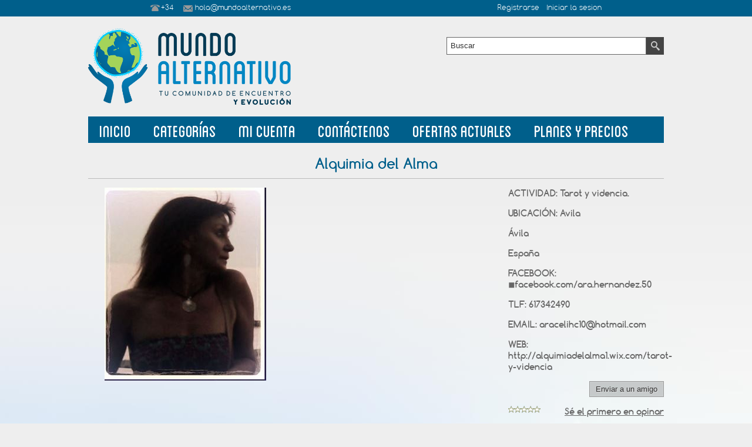

--- FILE ---
content_type: text/html; charset=utf-8
request_url: http://www.mundoalternativo.es/alquimia-del-alma
body_size: 46349
content:

<!DOCTYPE html>
<html >
<head>
    <title>Mundo Alternativo Alquimia del Alma</title>
    <meta http-equiv="Content-type" content="text/html;charset=UTF-8" />
    <meta name="description" content="TU PORTAL DE REFERENCIA DEL MUNDO ALTERNATIVO Terapias, Medicina Alternativa, Crecimiento Personal, Coaching, Psicoterapias, Nutrici&#243;n y Alimentaci&#243;n Natural, Ocio Alternativo, Mundo Solidario, Mundo Esot&#233;rico" />
    <meta name="keywords" content="terapias alternativas coaching astrologia cabala numerologia tarot psicoterapia herbolarios esoterismo alternativo reiki homeopatia macrobiotica constelacines familiares pnl eneagrama meditacion yoga mindfulness, " />
    <meta name="generator" content="nopCommerce" />
    <meta name="viewport" content="width=device-width, initial-scale=1.0, user-scalable=0, minimum-scale=1.0, maximum-scale=1.0">
     
    
    
    
    <link href="/Themes/Alfresco/Content/css/styles.css" rel="stylesheet" type="text/css" />
<link href="/Themes/Alfresco/Content/css/980.css" rel="stylesheet" type="text/css" />
<link href="/Themes/Alfresco/Content/css/768.css" rel="stylesheet" type="text/css" />
<link href="/Themes/Alfresco/Content/css/480.css" rel="stylesheet" type="text/css" />
<link href="/Themes/Alfresco/Content/css/tables.css" rel="stylesheet" type="text/css" />
<link href="/Plugins/SevenSpikes.Nop.Plugins.CloudZoom/Themes/Alfresco/Content/cloud-zoom.1.0.2/CloudZoom.css" rel="stylesheet" type="text/css" />
<link href="/Content/magnific-popup/magnific-popup.css" rel="stylesheet" type="text/css" />
<link href="/Plugins/SevenSpikes.Nop.Plugins.NopQuickTabs/Themes/Alfresco/Content/QuickTabs.css" rel="stylesheet" type="text/css" />
<link href="/Plugins/SevenSpikes.Nop.Plugins.InstantSearch/Themes/Alfresco/Content/InstantSearch.css" rel="stylesheet" type="text/css" />
<link href="/Plugins/SevenSpikes.Nop.Plugins.MegaMenu/Themes/Alfresco/Content/MegaMenu.css" rel="stylesheet" type="text/css" />
<link href="/Plugins/SevenSpikes.Nop.Plugins.AjaxCart/Styles/common.css" rel="stylesheet" type="text/css" />
<link href="/Plugins/SevenSpikes.Nop.Plugins.AjaxCart/Themes/Alfresco/Content/ajaxCart.css" rel="stylesheet" type="text/css" />
<link href="/Plugins/SevenSpikes.Nop.Plugins.ProductRibbons/Styles/Ribbons.common.css" rel="stylesheet" type="text/css" />
<link href="/Plugins/SevenSpikes.Nop.Plugins.ProductRibbons/Themes/Alfresco/Content/Ribbons.css" rel="stylesheet" type="text/css" />
<link href="/Plugins/SevenSpikes.Nop.Plugins.QuickView/Styles/common.css" rel="stylesheet" type="text/css" />
<link href="/Plugins/SevenSpikes.Nop.Plugins.QuickView/Themes/Alfresco/Content/QuickView.css" rel="stylesheet" type="text/css" />
<link href="/Plugins/SevenSpikes.Nop.Plugins.QuickView/Styles/cloud-zoom.css" rel="stylesheet" type="text/css" />
<link href="/Content/fancybox/jquery.fancybox-1.3.4.css" rel="stylesheet" type="text/css" />
<link href="/Scripts/fineuploader/fineuploader-4.2.2.min.css" rel="stylesheet" type="text/css" />

    
    <script src="/Scripts/jquery-1.10.2.min.js"></script>
<script src="/Scripts/jquery.validate.min.js"></script>
<script src="/Scripts/jquery.validate.unobtrusive.min.js"></script>
<script src="/Scripts/jquery-ui-1.10.3.custom.min.js"></script>
<script src="/Scripts/jquery-migrate-1.2.1.min.js"></script>
<script src="/Scripts/public.common.js"></script>
<script src="/Scripts/public.ajaxcart.js"></script>
<script src="/Plugins/SevenSpikes.Core/Scripts/SevenSpikesExtensions.js"></script>
<script src="/Plugins/SevenSpikes.Nop.Plugins.CloudZoom/Scripts/cloud-zoom.1.0.2/cloud-zoom.1.0.2.min.js"></script>
<script src="/Plugins/SevenSpikes.Nop.Plugins.CloudZoom/Scripts/cloud-zoom-custom.min.js"></script>
<script src="/Scripts/jquery.magnific-popup.js"></script>
<script src="/Plugins/SevenSpikes.Nop.Plugins.NopQuickTabs/Scripts/ProductTabs.js"></script>
<script src="/Plugins/SevenSpikes.Core/Scripts/kendo.public.min.js"></script>
<script src="/Plugins/SevenSpikes.Nop.Plugins.MegaMenu/Scripts/jquery.lazyload.min.js"></script>
<script src="/Plugins/SevenSpikes.Nop.Plugins.AjaxCart/Scripts/jquery.json-2.2.min.js"></script>
<script src="/Plugins/SevenSpikes.Nop.Plugins.AjaxCart/Scripts/AjaxCart.min.js"></script>
<script src="/Plugins/SevenSpikes.Nop.Plugins.ProductRibbons/Scripts/jquery.json-2.4.min.js"></script>
<script src="/Plugins/SevenSpikes.Nop.Plugins.ProductRibbons/Scripts/ProductRibbons.min.js"></script>
<script src="/Plugins/SevenSpikes.Nop.Plugins.QuickView/Scripts/jquery.json-2.2.min.js"></script>
<script src="/Plugins/SevenSpikes.Nop.Plugins.QuickView/Scripts/cloud-zoom.1.0.2.min.js"></script>
<script src="/Plugins/SevenSpikes.Nop.Plugins.QuickView/Scripts/QuickView.min.js"></script>
<script src="/Scripts/jquery.fancybox-1.3.4.pack.js"></script>
<script src="/Scripts/fineuploader/jquery.fineuploader-4.2.2.min.js"></script>
<script src="/Plugins/SevenSpikes.Core/Scripts/footable.js"></script>
<script src="/Themes/Alfresco/Content/scripts/Alfresco.js"></script>

    
    
    
    
    
    
<link rel="shortcut icon" href="http://www.mundoalternativo.es/favicon.ico" />
    <!--Powered by nopCommerce - http://www.nopCommerce.com-->
    <!--Copyright (c) 2008-2013-->
</head>
<body>
    


<div id="dialog-notifications-success" title="Notificacion" style="display:none;">
</div>
<div id="dialog-notifications-error" title="Error" style="display:none;">
</div>
<div id="bar-notification" class="bar-notification">
    <span class="close" title="Cerrar">&nbsp;</span>
</div>






<div class="master-wrapper-page ">
    <div class="header-line">
        <div class="header-links-wrapper">
            <div class="header-contacts">
                <span class="phone">+34</span>
                <span class="mail"><a href="mailto:hola@mundoalternativo.es">hola@mundoalternativo.es</a></span>
            </div>
            <div class="header-links">
    <ul>
        
            <li><a href="/register?registerAsVendor=False" class="ico-register">Registrarse</a></li>
            <li><a href="/login" class="ico-login">Iniciar la sesion</a></li>
                                
    </ul>
        <script type="text/javascript">
            $(document).ready(function () {
                $('.header-links-wrapper').on('mouseenter', '#topcartlink', function () {
                    $('#flyout-cart').addClass('active');
                });
                $('.header-links-wrapper').on('mouseleave', '#topcartlink', function () {
                    $('#flyout-cart').removeClass('active');
                });
                $('.header-links-wrapper').on('mouseenter', '#flyout-cart', function () {
                    $('#flyout-cart').addClass('active');
                });
                $('.header-links-wrapper').on('mouseleave', '#flyout-cart', function () {
                    $('#flyout-cart').removeClass('active');
                });
            });
        </script>
</div>

            <div id="flyout-cart" class="flyout-cart">
    <div class="mini-shopping-cart">
        <div class="count">
No tiene suscripciones para dar de alta        </div>
    </div>
</div>

        </div>
    </div>
    
    <div class="master-wrapper-content">
        <script type="text/javascript">
            AjaxCart.init(false, '.header-links .cart-qty', '.header-links .wishlist-qty', '#flyout-cart');
        </script>



<div class="header">
    
    <div class="header-logo">
        <a href="/" class="logo">
 <img alt="" src="http://www.mundoalternativo.es/content/images/thumbs/0000273.png"/>        </a>
    </div>
    <div class="header-selectors-wrapper">
        
        
        
        
    </div>
    <div class="search-box">
        <form action="/search" method="get" onsubmit="return check_small_search_form()">    <input type="text" class="search-box-text" id="small-searchterms" 
                value="Buscar" name="q"  onfocus="if(this.value=='Buscar')this.value=''" onblur="if(this.value=='') {this.value = 'Buscar';}" />







<script type="text/javascript">
    $(document).ready(function () {
        var autocomplete = $("#small-searchterms").kendoAutoComplete(
                {
                    highlightFirst: true,
                    minLength: 3,
                    dataTextField: "ProductName",
                    filter: "contains",
                
                    template: '<div class="instant-search-item" data-url="http://www.mundoalternativo.es/${ data.SeName }">' +
                                   '<div class="img-block">' +
                                       '<img src="${ data.DefaultPictureModel.ImageUrl }" alt="${ data.Name }" title="${ data.Name }" style="border:none">' +
                                   '</div>' +
                                   '<div class="detail">' +
                                      '<div class="title">${ data.Name }</div>' +
                                    '</div>' +
                              '</div>',
                    dataSource: new kendo.data.DataSource({
                        serverFiltering: true,
                        requestStart: function(e){
                            $("#small-searchterms").addClass("instant-search-busy");
                        },
                        change: function(e){
                            $("#small-searchterms").removeClass("instant-search-busy");
                        },
                        transport: {
                            read: "http://www.mundoalternativo.es/InstantSearch/InstantSearchFor",
                        parameterMap: function (data) {
                            return { q: $("#small-searchterms").val(), categoryId: $("#instant-search-categories").val() };
                        }
                    }
                }
                ),
                    change: function (e) {
                        var selected = $(".k-list").find(".k-state-selected");
                        var url = selected.find('.instant-search-item').attr('data-url');
                        if (typeof url === "undefined") {
                            // do nothing as the value has probably been changed from the onblur event handler rather than from dropdown selection                   
                        } else {
                            // navigate to the searched product
                            setLocation(url);
                        }
                    },
                    dataBound: function() {
                        $(".k-animation-container").addClass("instantSearch");
                    }
                });
    });
</script>
    <input type="submit" class="button-1 search-box-button" value="Buscar" />
    <script type="text/javascript">

        function check_small_search_form() {
            var search_terms = $("#small-searchterms");
            if (search_terms.val() == "") {
                alert('Por favor, introduzca la palabra clave de bUsqueda');
                search_terms.focus();
                return false;
            }

            return true;
        }
    </script>
</form>
    </div>
</div>




            <div class="header-menu">





<input type="hidden" value="false" id="isRtlEnabled" />

<ul class="mega-menu">
            <li>
            <a href="/">Inicio</a>
        </li>


    <li><a href="#">Categorías</a>
        <div class="dropdown categories fullWidth">
            <div class="row-wrapper">
                <div class="row"><div class="box">
                <div class="title">
                    <strong>
                        <a href="/terapias-medicina-alternativa" title="Mostrar los productos en la categoria de Terapias y Medicina Alternativa">
Terapias y Medicina Alternativa</a>
                    </strong>
                </div>
                <!--title-->
                <div class="picture">
                    <a href="/terapias-medicina-alternativa" title="Mostrar los productos en la categoria de Terapias y Medicina Alternativa">
                        <img class="lazy" alt="Imagen para la categoria Terapias y Medicina Alternativa" src="#"
                                    title="Mostrar los productos en la categoria de Terapias y Medicina Alternativa" data-original="http://www.mundoalternativo.es/content/images/thumbs/0000269_terapias-y-medicina-alternativa_90.jpeg"/></a>
                </div>
                <!--picture-->
                <ul class="subcategories">

                </ul>
                
</div><div class="box">
                <div class="title">
                    <strong>
                        <a href="/crecimiento-personal-psicoterapias-coaching" title="Mostrar los productos en la categoria de Crecimiento Personal, Psicoterapias, Coaching">
Crecimiento Personal, Psicoterapias, Coaching</a>
                    </strong>
                </div>
                <!--title-->
                <div class="picture">
                    <a href="/crecimiento-personal-psicoterapias-coaching" title="Mostrar los productos en la categoria de Crecimiento Personal, Psicoterapias, Coaching">
                        <img class="lazy" alt="Imagen para la categoria Crecimiento Personal, Psicoterapias, Coaching" src="#"
                                    title="Mostrar los productos en la categoria de Crecimiento Personal, Psicoterapias, Coaching" data-original="http://www.mundoalternativo.es/content/images/thumbs/0000126_crecimiento-personal-psicoterapias-coaching_90.jpeg"/></a>
                </div>
                <!--picture-->
                <ul class="subcategories">

                </ul>
                
</div><div class="box">
                <div class="title">
                    <strong>
                        <a href="/terapias-corporales-movimiento-danzas" title="Mostrar los productos en la categoria de Terapias Corporales, Movimiento y Danzas">
Terapias Corporales, Movimiento y Danzas</a>
                    </strong>
                </div>
                <!--title-->
                <div class="picture">
                    <a href="/terapias-corporales-movimiento-danzas" title="Mostrar los productos en la categoria de Terapias Corporales, Movimiento y Danzas">
                        <img class="lazy" alt="Imagen para la categoria Terapias Corporales, Movimiento y Danzas" src="#"
                                    title="Mostrar los productos en la categoria de Terapias Corporales, Movimiento y Danzas" data-original="http://www.mundoalternativo.es/content/images/thumbs/0000128_terapias-corporales-movimiento-y-danzas_90.jpeg"/></a>
                </div>
                <!--picture-->
                <ul class="subcategories">

                </ul>
                
</div><div class="box">
                <div class="title">
                    <strong>
                        <a href="/retiros-turismo-y-ocio-alternativo" title="Mostrar los productos en la categoria de Retiros, Turismo y Ocio Alternativo">
Retiros, Turismo y Ocio Alternativo</a>
                    </strong>
                </div>
                <!--title-->
                <div class="picture">
                    <a href="/retiros-turismo-y-ocio-alternativo" title="Mostrar los productos en la categoria de Retiros, Turismo y Ocio Alternativo">
                        <img class="lazy" alt="Imagen para la categoria Retiros, Turismo y Ocio Alternativo" src="#"
                                    title="Mostrar los productos en la categoria de Retiros, Turismo y Ocio Alternativo" data-original="http://www.mundoalternativo.es/content/images/thumbs/0000129_retiros-turismo-y-ocio-alternativo_90.jpeg"/></a>
                </div>
                <!--picture-->
                <ul class="subcategories">

                </ul>
                
</div></div><div class="row"><div class="box">
                <div class="title">
                    <strong>
                        <a href="/alimentacion-natural" title="Mostrar los productos en la categoria de Mundo BIO">
Mundo BIO</a>
                    </strong>
                </div>
                <!--title-->
                <div class="picture">
                    <a href="/alimentacion-natural" title="Mostrar los productos en la categoria de Mundo BIO">
                        <img class="lazy" alt="Imagen para la categoria Mundo BIO" src="#"
                                    title="Mostrar los productos en la categoria de Mundo BIO" data-original="http://www.mundoalternativo.es/content/images/thumbs/0000130_mundo-bio_90.jpeg"/></a>
                </div>
                <!--picture-->
                <ul class="subcategories">

                </ul>
                
</div><div class="box">
                <div class="title">
                    <strong>
                        <a href="/vida-alternativa-2" title="Mostrar los productos en la categoria de Vida Alternativa">
Vida Alternativa</a>
                    </strong>
                </div>
                <!--title-->
                <div class="picture">
                    <a href="/vida-alternativa-2" title="Mostrar los productos en la categoria de Vida Alternativa">
                        <img class="lazy" alt="Imagen para la categoria Vida Alternativa" src="#"
                                    title="Mostrar los productos en la categoria de Vida Alternativa" data-original="http://www.mundoalternativo.es/content/images/thumbs/0000131_vida-alternativa_90.jpeg"/></a>
                </div>
                <!--picture-->
                <ul class="subcategories">

                </ul>
                
</div><div class="box">
                <div class="title">
                    <strong>
                        <a href="/mundo-esoterico" title="Mostrar los productos en la categoria de Mundo Esot&#233;rico">
Mundo Esot&#233;rico</a>
                    </strong>
                </div>
                <!--title-->
                <div class="picture">
                    <a href="/mundo-esoterico" title="Mostrar los productos en la categoria de Mundo Esot&#233;rico">
                        <img class="lazy" alt="Imagen para la categoria Mundo Esot&#233;rico" src="#"
                                    title="Mostrar los productos en la categoria de Mundo Esot&#233;rico" data-original="http://www.mundoalternativo.es/content/images/thumbs/0000132_mundo-esoterico_90.jpeg"/></a>
                </div>
                <!--picture-->
                <ul class="subcategories">

                </ul>
                
</div><div class="box">
                <div class="title">
                    <strong>
                        <a href="/mundo-solidario-2" title="Mostrar los productos en la categoria de Mundo Solidario">
Mundo Solidario</a>
                    </strong>
                </div>
                <!--title-->
                <div class="picture">
                    <a href="/mundo-solidario-2" title="Mostrar los productos en la categoria de Mundo Solidario">
                        <img class="lazy" alt="Imagen para la categoria Mundo Solidario" src="#"
                                    title="Mostrar los productos en la categoria de Mundo Solidario" data-original="http://www.mundoalternativo.es/content/images/thumbs/0000265_mundo-solidario_90.jpeg"/></a>
                </div>
                <!--picture-->
                <ul class="subcategories">

                </ul>
                
</div></div>
            </div>
        </div>
        <!--dropdown-->
    </li>
        <li>
            <a href="/customer/info">Mi Cuenta</a>
        </li>
        <li><a href="/contactus">Contáctenos</a></li>
    <li><a href="/ofertas-difusion">Ofertas Actuales</a></li>
    <li><a href="/Planes-y-precios">planes y precios</a></li>

</ul>
<div class="menu-title"><span>Menu</span></div>
<ul class="mega-menu-responsive">
            <li>
            <a href="/">Inicio</a>
        </li>


    <li>
            <span class="with-subcategories">Categorías</span>
            <div class="plus-button"></div>
            <ul class="sublist">
                <li class="back-button">
                    <span>back</span>
                </li>
                    <li>
                            <a href="/terapias-medicina-alternativa">Terapias y Medicina Alternativa</a>
                    </li>
                    <li>
                            <a href="/crecimiento-personal-psicoterapias-coaching">Crecimiento Personal, Psicoterapias, Coaching</a>
                    </li>
                    <li>
                            <a href="/terapias-corporales-movimiento-danzas">Terapias Corporales, Movimiento y Danzas</a>
                    </li>
                    <li>
                            <a href="/retiros-turismo-y-ocio-alternativo">Retiros, Turismo y Ocio Alternativo</a>
                    </li>
                    <li>
                            <a href="/alimentacion-natural">Mundo BIO</a>
                    </li>
                    <li>
                            <a href="/vida-alternativa-2">Vida Alternativa</a>
                    </li>
                    <li>
                            <a href="/mundo-esoterico">Mundo Esot&#233;rico</a>
                    </li>
                    <li>
                            <a href="/mundo-solidario-2">Mundo Solidario</a>
                    </li>
            </ul>
    </li>
        <li>
            <a href="/customer/info">Mi Cuenta</a>
        </li>
        <li><a href="/contactus">Contáctenos</a></li>
    <li><a href="/ofertas-difusion">Ofertas Actuales</a></li>
    <li><a href="/Planes-y-precios">planes y precios</a></li>

</ul>

<script type="text/javascript">

    var megaMenuClick = "click.megaMenuEvent";
    var megaMenuDocumentClick = "click.megaMenuDocumentEvent";

    $(function () {
        $("img.lazy").lazyload({
            event: "menuShown",
            effect: "fadeIn"
        });
    });

    // We need to trigger an event, in order for the lazy loading to work. The default event is scroll, which is not useful in this case
    $(".mega-menu").on("mouseover", function () {
        $("img.lazy").trigger("menuShown");
    });


    $(".mega-menu .sublist li").on('mouseenter', function () {
        $('a', $(this)).first().addClass('hover');
        $('.sublist', $(this)).first().addClass('active');
    }).on('mouseleave', function () {
        $('a', $(this)).first().removeClass('hover');
        $('.sublist', $(this)).first().removeClass('active');
    });

        
        $(".mega-menu > li").hover(
            function () { // HANDLER IN
                $(this).children(".dropdown, .sublist").css("display", "block");
            },
            function () { // HANDLER OUT
                $(this).children(".dropdown, .sublist").css("display", "none");
            }
        );
        
</script>

            </div>
        




<div class="ajaxCartInfo" data-getAjaxCartButtonUrl="/NopAjaxCart/GetAjaxCartButtonsAjax"
     data-productPageAddToCartButtonSelector="input.add-to-cart-button"
     data-productBoxAddToCartButtonSelector="input.product-box-add-to-cart-button"
     data-productBoxProductItemElementSelector=".product-item">
</div>

<input id="addProductVariantToCartUrl" name="addProductVariantToCartUrl" type="hidden" value="/NopAjaxCartShoppingCart/AddProductFromProductDetailsPageToCartAjax" />
<input id="addProductToCartUrl" name="addProductToCartUrl" type="hidden" value="/NopAjaxCartShoppingCart/AddProductToCartAjax" />
<input id="miniShoppingCartUrl" name="miniShoppingCartUrl" type="hidden" value="/NopAjaxCartShoppingCart/MiniShoppingCart" />
<input id="flyoutShoppingCartUrl" name="flyoutShoppingCartUrl" type="hidden" value="/NopAjaxCartShoppingCart/NopAjaxCartFlyoutShoppingCart" />
<input id="checkProductAttributesUrl" name="checkProductAttributesUrl" type="hidden" value="/NopAjaxCartCatalog/CheckIfProductOrItsAssociatedProductsHasAttributes" />
<input id="getMiniProductDetailsViewUrl" name="getMiniProductDetailsViewUrl" type="hidden" value="/NopAjaxCartCatalog/GetMiniProductDetailsView" />
<input id="flyoutShoppingCartPanelSelector" name="flyoutShoppingCartPanelSelector" type="hidden" value="#flyout-cart" />
<input id="shoppingCartMenuLinkSelector" name="shoppingCartMenuLinkSelector" type="hidden" value=".header-links .cart-qty" />





<script type="text/javascript">
    var nop_store_directory_root = "http://www.mundoalternativo.es/";
</script>

<div id="product-ribbon-info" data-productId="457"
     data-productBoxSelector=".product-item, .item-holder" 
     data-productBoxPictureContainerSelector=".picture, .item-picture"
     data-productPagePicturesParentContainerSelector=".product-essential"
     data-productPageBugPictureContainerSelector=".picture">
</div>

    <div class="quickViewData" data-productselector=".product-item"
         data-productselectorchild=".product-item"
         data-retrievequickviewurl="/QuickViewCatalog/QucikViewData"
         data-quickviewbuttontext="Quick View"
         data-isquickviewpopupdraggable="True"
         data-enablequickviewpopupoverlay="True"
         data-accordionpanelsheightstyle="content">
    </div>

        
        <div class="ajax-loading-block-window" style="display: none">
            <div class="loading-image">
            </div>
        </div>
        <div class="master-wrapper-main">
            
<div class="center-1">
    
    
<!--product breadcrumb-->

<div class="page event-details-page">
    <div class="page-body">
        
<form action="/alquimia-del-alma" id="product-details-form" method="post">            <div itemscope itemtype="http://schema.org/Product" data-productid="457">
                <div class="product-essential">
                    <div class="product-name">
                        <h1 itemprop="name">
                            Alquimia del Alma
                        </h1>
                    </div>

                    <div class="product-details">
                        

    <script type="text/javascript">

        $(document).ready(function () {
            $(".picture").on("click", ".mousetrap", function () {

                var imgSources = new Array();
                function imgItem(source){
                    this.src = source;
                }
                if($('.picture-thumbs a.cloud-zoom-gallery').length < 1){
                    imgSources.push( new imgItem($('.picture a.cloud-zoom img').attr('src')));
                }
                $('.picture-thumbs a.cloud-zoom-gallery').each(function(){
                    imgSources.push( new imgItem($(this).attr('href')));
                });
                var indexOfHighlightedImage = 0;
                for (var i = 0; i < imgSources.length; i++) {
                    if(imgSources[i].src == $('.picture a.cloud-zoom').attr('href')){
                        indexOfHighlightedImage = i;
                        break;
                    }
                }

                $.magnificPopup.open({
                    items: imgSources,
                    type: 'image',
                    removalDelay: 300,
                    gallery: {
                        enabled: true
                    }
                }, indexOfHighlightedImage);
            });
        });
        
    </script>
    <script type="text/javascript">


        function adjustProductAttributeValuePicture_CloudZoom_457(controlId, productId) {
            var ctrl = $('#' + controlId);
            var pictureDefaultSizeUrl = '';
            var pictureFullSizeUrl = '';
            if((ctrl.is(':radio') && ctrl.is(':checked')) || (ctrl.is(':checkbox') && ctrl.is(':checked'))) {
                pictureDefaultSizeUrl = productAttributeValueAdjustmentTable_457[controlId + '_defaultsize'];
                pictureFullSizeUrl = productAttributeValueAdjustmentTable_457[controlId + '_fullsize'];
            } else if(ctrl.is('select')) {
                var idx = $('#' + controlId + " option").index($('#' + controlId + " option:selected"));
                if(idx != -1) {
                    pictureDefaultSizeUrl = productAttributeValueAdjustmentTable_457[controlId + '_defaultsize'][idx];
                    pictureFullSizeUrl = productAttributeValueAdjustmentTable_457[controlId + '_fullsize'][idx];
                }
            }            

            if (typeof pictureFullSizeUrl == 'string' && pictureFullSizeUrl != '') {
                var zoomGallerySelector = ".cloud-zoom-gallery[href='" + pictureFullSizeUrl + "']";
            $(zoomGallerySelector).click();
        }
    }

        $(document).ready(function () {            
        $("[id^='product_attribute_457_']").each(function() {
                $(this).change(function() {
                    var id = $(this).attr('id');
                    adjustProductAttributeValuePicture_CloudZoom_457(id);
                });
            });
        });
    </script>
    <div class="gallery">
        <div class="picture" id="sevenspikes-cloud-zoom" data-zoomWindowElementId="cloudZoomWindowElement" 
         data-selectorOfTheParentElementOfTheCloudZoomWindow=".overview" 
         data-defaultImageContainerSelector=".product-essential .gallery">
            <a href="http://www.mundoalternativo.es/content/images/thumbs/0001688_alquimia-del-alma.jpeg" class="cloud-zoom" id="zoom1" rel="position: &#39;cloudZoomWindowElement&#39;, adjustX: -6, adjustY: 0, lensOpacity: 0.5, smoothMove: 3, showTitle: &#39;False&#39;, titleOpacity: 0, zoomWidth: 326, zoomHeight: 326">
                <img src="http://www.mundoalternativo.es/content/images/thumbs/0001688_alquimia-del-alma_328.jpeg" alt="Imagen de Alquimia del Alma" title="Mostrar detalles para Alquimia del Alma" id="cloudZoomImage" />
            </a>
        </div>

    </div>

                        <!--product pictures-->
                        
<div class="gallery">
    <div class="picture">
            <img alt="media.product.imagealternatetextformat.details" src="http://www.mundoalternativo.es/content/images/thumbs/0001688_alquimia-del-alma_328.jpeg" title="media.product.imagelinktitleformat.details" itemprop="image" id="main-product-img-457" />
    </div>
</div>

                        
                        
                        <div class="overview">
                                <ul class="dates">
                                    <li style="font-weight: bold; float: left; text-transform: uppercase;">
                                        Actividad:&nbsp;
                                    </li>
                                    <li>
                                        Tarot y videncia.
                                    </li>
                                </ul>
                                                            <ul class="dates">
                                    <li style="font-weight: bold; float: left; text-transform: uppercase;">
                                        Ubicación:&nbsp;
                                    </li>
                                    <li>
                                        Avila
                                    </li>
                                </ul>
                                                                <div class="dates">
                                        Ávila
                                    </div>
                                <div class="dates">
                                    España
                                </div>
                                                                <ul class="dates">
                                        <li style="font-weight: bold; float: left; text-transform: uppercase;"> Facebook:&nbsp;</li>
                                        <li>
                                                <a href="http://◾facebook.com/ara.hernandez.50" target="_blank">◾facebook.com/ara.hernandez.50</a>
                                            
                                        </li>
                                    </ul>
                                    <ul class="dates">
                                        <li style="font-weight: bold; float: left; text-transform: uppercase;"> Tlf:&nbsp;</li>
                                        <li>
                                            617342490
                                        </li>
                                    </ul>
                                    <ul class="dates">
                                        <li style="font-weight: bold; float: left; text-transform: uppercase;"> Email:&nbsp;</li>
                                        <li>
                                            <a href="mailto:aracelihc10@hotmail.com?subject=Mundo Alternativo: Alquimia del Alma">aracelihc10@hotmail.com</a>
                                        </li>
                                    </ul>
                                    <ul class="dates">
                                        <li style="font-weight: bold; float: left; text-transform: uppercase;"> Web:&nbsp;</li>
                                        <li>
                                                <a href="http://alquimiadelalma1.wix.com/tarot-y-videncia" target="_blank">http://alquimiadelalma1.wix.com/tarot-y-videncia</a>
                                        </li>
                                    </ul>
                            <div class="buttons">
                                <div class="email-a-friend">
    <input type="button" value="Enviar a un amigo" class="button-2 email-a-friend-button" onclick="setLocation('/productemailafriend/457')" />
</div>

                            </div>
                            
                            <!--product reviews-->
                            
    <div class="product-reviews-overview" itemprop="aggregateRating" itemscope itemtype="http://schema.org/AggregateRating">
        <div class="product-review-box">
            <div class="rating">
                <div style="width: 0%">
                </div>
            </div>
        </div>

            <div class="product-no-reviews">
                <a href="/productreviews/457">Sé el primero en opinar</a>
            </div>
    </div>


                                <div class="product-share-button">
        <!-- AddThis Button BEGIN --><div class="addthis_toolbox addthis_default_style "><a class="addthis_button_preferred_1"></a><a class="addthis_button_preferred_2"></a><a class="addthis_button_preferred_3"></a><a class="addthis_button_preferred_4"></a><a class="addthis_button_compact"></a><a class="addthis_counter addthis_bubble_style"></a></div><script type="text/javascript" src="http://s7.addthis.com/js/250/addthis_widget.js#pubid=nopsolutions"></script><!-- AddThis Button END -->
    </div>

                            
                        </div>
                                </div>
                                
                                    <div class="big-banner">
                                                <div class="topic-html-content">
        <div class="topic-html-content-body">
            
        </div>
    </div>

                                    </div>
                                </div>
                                



    <script type="text/javascript">
        jQuery(document).ready(function ($) {
            $('#quickTabs').on("click", "#add-review", function () {
                AddReview("http://www.mundoalternativo.es", "457");
            });
            $('#quickTabs').off("click.contactus").on("click.contactus", "#send-contact-us-form", function () {
                sendContactUsForm("http://www.mundoalternativo.es", "457");
            });
        });
    </script>


<script type="text/javascript">
    jQuery(function ($) {
        $("#quickTabs").tabs();
    });
</script>

<div id="quickTabs" class="productTabs">
    <div class="productTabs-header">
        <ul>
                <li>
                    <a href="#quickTab-description">Contenido</a>
                </li>
                <li>
                    <a href="#quickTab-reviews">Comentarios</a>
                </li>
            
            
        </ul>
    </div>
    <div class="productTabs-body">
            <div id="quickTab-description">
                


<div class="full-description" itemprop="description">
    <p>Soy vidente y puedo ayudarte con tus dudas, utilizo el tarot como herramienta, puedo abrir tus Registros Akashicos para quitar bloqueos que esten afectando tu vida, hacerte un ritual de magia blanca totalmente personalizado.</p>
</div>
            </div>
            <div id="quickTab-reviews">
                

<div id="updateTargetId" class="product-reviews-page">
        <div class="write-review" id="review-form">
            <div class="title">
                <strong>Escriba su propia opinion</strong>
            </div>

            <div class="message-error"><div class="validation-summary-errors"><ul><li>Solo los usuarios registrados pueden agregar sus comentarios</li>
</ul></div></div>
            <div class="form-fields">
                <div class="inputs">
                            <label for="AddProductReview_Title">T&#237;tulo:</label>
                    <input class="review-title" disabled="disabled" id="AddProductReview_Title" name="AddProductReview.Title" type="text" value="" />
                    <span class="field-validation-valid" data-valmsg-for="AddProductReview.Title" data-valmsg-replace="true"></span>
                </div>
                <div class="inputs">
                            <label for="AddProductReview_ReviewText">Texto del comentario:</label>
                    <textarea class="review-text" cols="20" disabled="disabled" id="AddProductReview_ReviewText" name="AddProductReview.ReviewText" rows="2">
</textarea>
                    <span class="field-validation-valid" data-valmsg-for="AddProductReview.ReviewText" data-valmsg-replace="true"></span>
                </div>
                <div class="review-rating">
                            <label for="AddProductReview_Rating">Clasificaci&#243;n:</label>
                    <ul>
                        <li class="first">Malo</li>
                        <li>
                            <input data-val="true" data-val-number="The field Clasificación must be a number." id="AddProductReview_Rating" name="AddProductReview.Rating" type="radio" value="1" />
                            <input id="AddProductReview_Rating" name="AddProductReview.Rating" type="radio" value="2" />
                            <input id="AddProductReview_Rating" name="AddProductReview.Rating" type="radio" value="3" />
                            <input id="AddProductReview_Rating" name="AddProductReview.Rating" type="radio" value="4" />
                            <input checked="checked" id="AddProductReview_Rating" name="AddProductReview.Rating" type="radio" value="5" />
                        </li>
                        <li class="last">Excelente</li>
                    </ul>
                </div>
            </div>
            <div class="buttons">
                    <input type="button" id="add-review" disabled="disabled" name="add-review" class="button-1 write-product-review-button" value="Enviar opinión" />
            </div>

        </div>        
    </div>

            </div>
        
        
    </div>
</div>

                                </div>
</form>                                
                                
                                </div>
                                </div>

    
</div>

        </div>
        
    </div>
    


<div class="footer">
    <div class="footer-upper">
        <div class="footer-block footer-block-first">
            <h3>Mundo Alternativo</h3>
            <ul class="footer-menu">
                <li><a href="/about-us">Sobre nosotros</a></li>
                <li><a href="/privacy-policy">Política de privacidad</a></li>
                
                <li><a href="/conditions-of-use">Condiciones de uso</a></li>
            </ul>
        </div>
        <div class="footer-block">
            <h3>Servicios</h3>
            <ul class="footer-menu">
                <li><a href="/contactus">Contáctenos</a> </li>
                <li><a href="/preguntas-frecuentes">Preguntas Frecuentes</a></li>
                <li><a href="/sitemap">Mapa del sitio</a></li>
                
            </ul>
        </div>
        <div class="footer-block">
            <h3>Mi Cuenta</h3>
            <ul class="footer-menu">
                <li><a href="/customer/info">Mis datos de Usuario</a></li>
                <li><a href="/customer/addresses">Mi Dirección</a></li>
                <li><a href="/customer/orders">Subscripciones y Pedidos</a></li>
                            </ul>
        </div>
        
    </div>
    <div class="footer-lower">
        <div class="accepted-payment-methods">
            <h3>Opciones de pago</h3>
            <ul>
                <li class="method1"></li>
                <li class="method2"></li>
                <li class="method3"></li>
                <li class="method4"></li>
                <li class="method5"></li>
            </ul>
        </div>

        <div class="social-sharing">
            <h3>Síguenos</h3>
            <ul>
                    <li><a target="_blank" class="facebook" href="http://www.facebook.com/mundoalternativo"></a></li>
                                    <li><a target="_blank" class="twitter" href="https://twitter.com/MunAlternativo"></a></li>
                                    <li><a target="_blank" class="google" href="https://www.instagram.com/mundoalternativo.es/"></a></li>
                                                                    <li><a target="_blank" class="youtube" href="http://www.youtube.com"></a></li>
                <li><a target="_blank" href="/blog/rss/2" class="rss"></a></li>
            </ul>
        </div>

        <div class="subscribe-to-newsletter">
            <h3>Suscríbete</h3>
            <div class="block-newsletter">
    

        <div id="newsletter-subscribe-block" class="newsletter-subscribe-block">
            
            <div class="newsletter-email">
                <input id="newsletter-email" name="NewsletterEmail" type="text" value="" />
                <input type="button" value="Suscribir" id="newsletter-subscribe-button" class="button-1 newsletter-subscribe-button" />
            </div>
            <div class="newsletter-validation">
                <span id="subscribe-loading-progress" style="display: none;" class="please-wait">Espera ...</span>
                <span class="field-validation-valid" data-valmsg-for="NewsletterEmail" data-valmsg-replace="true"></span>
            </div>
        </div>
        <div id="newsletter-result-block" class="newsletter-result-block">
        </div>

    <script type="text/javascript">
        $(document).ready(function () {
            $('#newsletter-subscribe-button').click(function () {
                
                var email = $("#newsletter-email").val();
                var subscribeProgress = $("#subscribe-loading-progress");
                subscribeProgress.show();
                $.ajax({
                    cache: false,
                    type: "POST",
                    url: "/subscribenewsletter",
                    data: { "email": email },
                    success: function (data) {
                        subscribeProgress.hide();
                        $("#newsletter-result-block").html(data.Result);
                         if (data.Success) {
                             //$('#newsletter-subscribe-block').hide();
                             $('#newsletter-email').attr('disabled','disabled');
                             $('#newsletter-result-block').show();
                         }
                         else {
                             $('#newsletter-result-block').fadeIn("slow").delay(2000).fadeOut("slow");
                         }
                    },
                    error:function (xhr, ajaxOptions, thrownError){
                        alert('Failed to subscribe.');
                        subscribeProgress.hide();
                    }  
                });                
                return false;
            });
        });
    </script>
</div>

        </div>
    </div>
</div>

<div class="bottom">
    <div class="center">
            <div class="footer-powered-by">
                Powered by <a href="http://www.nopcommerce.com/">nopCommerce</a>
            </div>
        <div class="footer-disclaimer">
            Copyright ® 2026 Mundo Alternativo. Todos los derechos reservados.
        </div>
        <div class="footer-store-theme">
            
        </div>
        
        
    </div>
</div>

</div>

<script>
  (function(i,s,o,g,r,a,m){i['GoogleAnalyticsObject']=r;i[r]=i[r]||function(){
  (i[r].q=i[r].q||[]).push(arguments)},i[r].l=1*new Date();a=s.createElement(o),
  m=s.getElementsByTagName(o)[0];a.async=1;a.src=g;m.parentNode.insertBefore(a,m)
  })(window,document,'script','//www.google-analytics.com/analytics.js','ga');
  ga('create', 'UA-52776260-1', 'auto');
  ga('send', 'pageview');
</script>
<!-- TradeDoubler site verification 2856696 -->


    
    
</body>
</html>


--- FILE ---
content_type: text/css
request_url: http://www.mundoalternativo.es/Themes/Alfresco/Content/css/styles.css
body_size: 171345
content:
/*********** CSS RESET **********/
@font-face {
    font-family: BlanchCaps;
    font-style: normal;
    font-weight: 700;
    src: url('../fonts/BLANCH_CAPS.eot');
    src: url('../fonts/BLANCH_CAPS.eot?#iefix') format('embedded-opentype'), url('../fonts/BLANCH_CAPS.woff') format('woff'), url('../fonts/BLANCH_CAPS.ttf') format('truetype');
}
/*@font-face {
    font-family: BlanchCapsIE;
    font-style: normal;
    font-weight: 700;
    src: url('../fonts/BLANCH_CAPS.eot');
    src: url('../fonts/BLANCH_CAPS.eot?#iefix') format('embedded-opentype'), url('../fonts/BLANCH_CAPS.ttf') format('truetype');
}*/
@font-face {
    font-family: Comfortaa;
    font-style: normal;
    font-weight: normal;
    src: url('../fonts/Comfortaa-Regular.eot');
    src: url('../fonts/Comfortaa-Regular.eot?#iefix') format('embedded-opentype'), url('../fonts/Comfortaa-Regular.woff') format('woff'), url('../fonts/Comfortaa-Regular.ttf') format('truetype');
}
@font-face {
    font-family: Comfortaa;
    font-style: normal;
    font-weight: bold;
    src: url('../fonts/Comfortaa-Bold.eot');
    src: url('../fonts/Comfortaa-Bold.eot?#iefix') format('embedded-opentype'), url('../fonts/Comfortaa-Bold.woff') format('woff'), url('../fonts/Comfortaa-Bold.ttf') format('truetype');
}
@font-face {
    font-family: Comfortaa;
    font-style: normal;
    font-weight: lighter;
    src: url('../fonts/Comfortaa-Light.eot');
    src: url('../fonts/Comfortaa-Light.eot?#iefix') format('embedded-opentype'), url('../fonts/Comfortaa-Light.woff') format('woff'), url('../fonts/Comfortaa-Light.ttf') format('truetype');
}
* {
	margin: 0;
	padding: 0;
	outline: none;
	text-decoration: none;
}
ol, ul {
	list-style: none;
}
a img {
	border: none;
}
a:active {
	outline: none;
}
input[type="reset"]::-moz-focus-inner,
input[type="button"]::-moz-focus-inner,
input[type="submit"]::-moz-focus-inner,
input[type="file"] > input[type="button"]::-moz-focus-inner {
	border: 0;
	margin: 0;
	padding: 0;
}
input[type="submit"], 
input[type="reset"], 
input[type="button"], 
input[type="text"], 
input[type="password"], 
textarea {
    -webkit-appearance: none;
    border-radius: 0;
}
html {
    margin: 0 !important;
    -webkit-text-size-adjust: none;
}


/*********** GLOBAL STYLES **********/


body {
	background: #eee url('../img/background2.jpg') center bottom no-repeat;
	font: normal 12px 'Comfortaa', Arial, Helvetica, sans-serif;
	color: #666;
}
.master-wrapper-page {
	/*background: url('../img/background-noise.jpg') center 28px no-repeat;*/
}
h1,h2,h3,h4,h5,h6 {
	color: #005F8B;
}
a {
	color: inherit;
	cursor: pointer;
}
a img {
	opacity: 0.99; /*firefox scale bug fix*/
}
a:hover img {
	opacity: 0.9;
}
table {
	width: 100%;
	border-collapse: collapse;
}
input[type="button"], input[type="submit"],
button, .button-1, .button-2 {
	font-family: Arial, Helvetica, sans-serif;
	cursor: pointer;
}
input[type="button"]:hover, input[type="submit"]:hover,
button:hover, .button-1:hover, .button-2:hover {
}
input[type="text"], input[type="password"] {
	border: 1px solid #999;
	background: #fff;
	padding: 6px;
	font-size: 13px;
	color: #333;
}
textarea {
	border: 1px solid #999;
	background: #fff;
	padding: 6px;
	font-size: 13px;
	color: #333;
}
select {
	border: 1px solid #999;
	background: #fff;
	padding: 2px;
	font-size: 13px;
	color: #333;
}
script {
    display: none !important;
}
input[type="text"]:focus, input[type="password"]:focus,
textarea:focus, select:focus {
	border: 1px solid #666;
}
input[type="checkbox"],
input[type="radio"] {
	vertical-align: middle;
}
.required, .message-error,
.field-validation-error,
.not-available-status,
.password-error {
	font-size: 11px;
	color: #c00;
}

.category-description ul,
.manufacturer-description ul,
.full-description ul,
.topic-html-content ul,
.topic-page ul,
.post-body ul,
.news-body ul {
	margin: 12px 0;
	padding-left: 36px;
	list-style: disc;
}
.category-description ol,
.manufacturer-description ol,
.full-description ol,
.topic-html-content ol,
.topic-page ol,
.post-body ol,
.news-body ol {
	margin: 12px 0;
	padding-left: 36px;
	list-style: decimal;
}
.category-description p,
.manufacturer-description p,
.full-description p,
.topic-html-content p,
.topic-page p,
.post-body p,
.news-body p {
	margin: 10px 0;
}
.category-description img,
.manufacturer-description img,
.full-description img,
.topic-html-content img,
.topic-page img,
.post-body img,
.news-body img {
	max-width: 100%;
    height: auto;
}



/*********** GLOBAL FORMS & GLOBAL TABLES ***********/




.fieldset, .section {
	position: relative;
	margin-bottom: 25px;
}
.fieldset .title,
.section .title {
	margin-bottom: 10px;
	font-size: 13px;
	color: #333;
}
.form-fields {
	position: relative;
	background: #eee;
	box-shadow: inset 0 1px 5px rgba(0,0,0,0.10);
	padding: 15px;
	color: #333;
}
.inputs {
	margin: 8px 0;
	overflow: hidden;
    font-size: 0;
}
    .inputs * {
        font-size: 12px;
    }
.inputs label {
	display: inline-block;
	width: 165px;
	margin-right: 10px;
	text-align: right;
    font-size: 12px;
    vertical-align: middle;
}
.inputs input[type="text"],
.inputs input[type="password"] {
	width: 300px;
    vertical-align: middle;
}
.inputs select {
	padding: 5px;
    vertical-align: middle;
}
.inputs textarea {
	width: 300px;
	height: 150px;
    vertical-align: middle;
}
.inputs .field-validation-valid {
	font-size: 11px;
	color: #690;
}

.inputs .option-list {
    overflow: hidden;
    display: inline-block;
    vertical-align: middle;
}
    .inputs .option-list li {
        float: left;
    }
    .inputs .option-list label {
        width: auto;
    }

.captcha-box {
	margin-bottom: 15px;
	text-align: center;
	line-height: 0; /*MOZ line-height bug fix*/
}
.captcha-box > div {
	display: inline-block;
}



/*********** BAR NOTIFICATION & JQUERY POPUPS  ***********/




.bar-notification {
	display: none;
	position: fixed;
	z-index: 10000;
	left: 0;
	top: 0;
	width: 100%;
	height: 28px;
	box-shadow: 0 1px 2px #666;
	line-height: 28px;
	color: #fff;
	opacity: 0.95;
}
.bar-notification.success {
	border-bottom: 1px solid #bd2;
	background: #9b0;
}
.bar-notification.error {
	border-bottom: 1px solid #f55;
	background: #f00;
}
.bar-notification > * {
	float: left;
}
.bar-notification .content {
	margin-left: 10px;
}
.bar-notification .content a {
	color: #fff;
	text-decoration: underline;
}
.bar-notification .close {
	float: right;
	width: 16px;
	height: 16px;
	margin: 5px;
	border: 1px solid #666;
	background: #fff url([data-uri]) 
                center 
                no-repeat;
	box-shadow: inset 0 0 1px #999;
	cursor: pointer;
	opacity: 0.7;
}
.bar-notification .close:hover {
	opacity: 1;
}
.ui-autocomplete {
        z-index: 1002 !important;
    }
.ui-dialog {
	z-index: 1001;
	border: 1px solid #ccc;
	box-shadow: 0 1px 2px #ccc;
	background: #fff;
}
.ui-dialog-titlebar {
	border: 1px solid #fff;
	border-bottom: 1px solid #bbb;
	overflow: hidden;
	background: #ddd url([data-uri]) 
                top 
                repeat-x;
	padding: 10px;
	font-weight: bold;
	color: #333;
	text-shadow: 1px 1px #f6f6f6;
}
.ui-dialog-titlebar span {
	float: left;
	line-height: 18px;
	text-transform: uppercase;
}
.ui-dialog-titlebar button {
	float: right;
	width: 16px;
	height: 16px;
	border: 1px solid #666;
	overflow: hidden;
	background: #fff url([data-uri]) 
                center 
                no-repeat;
	box-shadow: inset 0 0 1px #999;
	text-indent: 999px;
	opacity: 0.6;
}
.ui-dialog-titlebar button:hover {
	opacity: 0.9;
}
.ui-dialog-content {
	height: auto !important;
	padding: 10px;
	line-height: 18px;
}
.ui-dialog-content .topic-html-content {
    margin: 10px 0 0;
}
.ui-dialog-content .topic-html-content-body {
    max-height: 200px;
    overflow-y: scroll;
}
.ui-dialog-content .topic-html-content p {
    margin: 0;
}
.ui-dialog-buttonset {
    padding: 10px;
    text-align: right;
}
.ui-dialog-buttonset button {
	min-width: 60px;
	border: 1px solid #bbb;
	margin-left: 5px;
	background: #eee;
	padding: 5px;
	color: #333;
	text-shadow: 1px 1px #eee;
}
.ui-dialog-buttonset button:hover {
	background: #ddd;
}

.eu-cookie-bar-notification {
	position: fixed;
    top: 50%;
	left: 50%;
	z-index: 1002;
	width: 450px;
	max-width: 95%;
	height: 180px;
	-webkit-box-sizing: border-box;
    -moz-box-sizing: border-box;
    box-sizing: border-box;
    margin: -90px 0 0 -225px;
    border: 1px solid #bbb;
    box-shadow: 0 1px 2px rgba(0,0,0,0.2), inset 0 0 0 1px #fff;
    background: #fff;
    padding: 20px;
	text-align: center;
}
.eu-cookie-bar-notification .text {
	margin-bottom: 20px;
	line-height: 20px;
}
.eu-cookie-bar-notification button {
	min-width: 60px;
	margin: 10px 0;
	border: 1px solid #999;
	background: #d1d1d1;
	box-shadow: inset 0 0 1px 0 #fff;
	padding: 5px;
	font-size: 14px;
	color: #333;
}
.eu-cookie-bar-notification button:hover {
	border-color: #aaa;
	background: #ddd;
}
.eu-cookie-bar-notification a {
	display: block;
	text-decoration: underline;
}


/*********** HEADER & NAVIGATION ***********/




.admin-header-links {
	position: absolute;
	z-index: 1;
	left: 0;
	top: 0;
}
.admin-header-links a {
	display: inline-block;
	border: 1px solid #222;
	background: #106F9B;
	padding: 0 12px;
	font-size: 12px;
	line-height: 26px;
	color: #eee;
	text-decoration: none;
}
.admin-header-links a:hover {
	background: #005F8B;
}

.header-line {
	min-height: 28px;
	margin-bottom: 20px;
	background: #005F8B;
}
.header-links-wrapper {
	position: relative;
	width: 980px;
	margin: 0 auto;
    max-width: 60%;
}
.header-links-wrapper:after {
	content: ".";
	display: block;
	clear: both;
	height: 0;
	font-size: 0;
	line-height: 0;
	visibility: hidden;
}
.header-links-wrapper span,
.header-links-wrapper a {
	display: inline-block;
	line-height: 28px;
	color: #FFF;
}
.header-links-wrapper a:hover,
.header-links-wrapper a:hover span {
	color: #fff;
}
.header-contacts {
	float: left;
}
.header-contacts span {
	margin-right: 12px;
}
.header-contacts .phone {
	background: url([data-uri]) 
                left center 
                no-repeat;
	padding-left: 18px;
}
.header-contacts .mail {
	background: url([data-uri]) 
                left center 
                no-repeat;
	padding-left: 20px;
}
.header-links,
.header-links ul {
	float: right;
}
.header-links li {
	float: left;
	margin-left: 12px;
}
.header-links li:first-child {
	margin-left: 0;
}
.header-links li a.account {
	color: #fff;
}
.header-links .cart-qty {
	margin-left: 2px;
	background: url([data-uri]) 
                left 4px 
                no-repeat;
	padding-left: 20px;
}

.flyout-cart {
	display: none;
	position: absolute;
	top: 28px;
	right: 0;
	z-index: 99999;
	width: 300px;
	background: #fff;
}
.flyout-cart.active {
	display: block;
}
.mini-shopping-cart {
	box-shadow: 0 1px 2px #999;
	background: #fff url([data-uri]) 
                top 
                repeat-x;
	padding: 10px;
	font-size: 11px;
}
.mini-shopping-cart * {
	line-height: normal !important;
}
.mini-shopping-cart a {
	font-weight: bold;
	color: #333 !important;
}
.mini-shopping-cart a:hover {
	color: #000;
	text-decoration: underline;
}
.mini-shopping-cart .count {
	padding: 5px 0;
	color: #333;
}
.mini-shopping-cart .items{
	margin-bottom: 10px;
	background: #fff;
}
.mini-shopping-cart .item {
	border-bottom: 1px dotted #ccc;
	overflow: hidden;
	padding: 8px;
}
.mini-shopping-cart .item.first {
	border-top: 1px dotted #ccc;
}
.mini-shopping-cart .item .picture {
	float: left;
	width: 50px;
	text-align:center;
}
.mini-shopping-cart .item .picture a {
	display: block;
}
.mini-shopping-cart .item .product {
	margin-left: 56px;
}
.mini-shopping-cart .item .name {
	margin-bottom: 8px;
}
.mini-shopping-cart .item .attributes {
	margin: 0;
}
.mini-shopping-cart .item .price span,
.mini-shopping-cart .item .quantity span {
	color: #000;
}
.mini-shopping-cart .totals {
	margin-bottom: 10px;
	text-align: right;
	font-size: 12px;
	color: #333;
}
.mini-shopping-cart .totals strong {
	color: #c00;
}
.mini-shopping-cart .buttons {
	text-align:right;
}
.mini-shopping-cart input[type="button"] {
	display: inline-block;
	border: 1px solid #999;
	background: rgba(0,0,0,0.2);
	padding: 5px 10px;
	text-align: center;
	color: #333;
}
.mini-shopping-cart input[type="button"]:hover {
	border-color: #aaa;
	background: rgba(0,0,0,0.15);
	box-shadow: inset 0 0 1px 0 #fff;
	color: #000;
}

.master-wrapper-content {
	width: 980px;
	margin: 0 auto 30px;
}

.header {
	margin-bottom: 20px;
}
.header:after {
	content: ".";
	display: block;
	clear: both;
	height: 0;
	font-size: 0;
	line-height: 0;
	visibility: hidden;
}
.header-logo {
	float: left;
line-height: 0;
height: 130px;
width: 400px;
}
.header-logo a {
	display: block;
line-height: 0;
height: 100%; /*MOZ line-height bug fix*/
}
.header-logo a img{
    height: 100%;
    }

.header-selectors-wrapper {
	float: right;
	margin-bottom: 15px;
}
.header-selectors-wrapper > div {
	float: right;
	margin-left: 15px;
}
.header-selectors-wrapper select {
	width: 100px;
	border-color: #666;
}

.language-list {
	vertical-align: middle;
    line-height: 0;
    max-width: 455px;
}
.language-list li {
    display: inline-block;
    margin: 0 2px;
}
.language-list a {
    position: relative;
	display: block;
    width: 24px;
    height: 24px;
    line-height: 0;
}
.language-list img {
    position: absolute;
	width: 18px;
    height: 12px;
    top: 50%;
    left: 50%;
    margin-left: -9px;
    margin-top: -6px;
}

.search-box {
	float: right;
    clear: right;
}
.search-box:after {
	content: ".";
	display: block;
	clear: both;
	height: 0;
	font-size: 0;
	line-height: 0;
	visibility: hidden;
}
.search-box input.search-box-text {
	float: left;
	width: 326px !important;
	height: 28px;
	border-color: #666;
	padding: 0 6px;
	line-height: 28px;
}
#instant-search-categories {
	float: left;
	width: 120px;
    height: 30px;
    margin: 0 0 0 -1px;
	border-color: #666;
    padding: 5px;
}
.search-box .search-box-button {
	float: left;
	width: 30px;
	height: 30px;
	border: none;
	overflow: hidden;
	background: #444 url([data-uri]) 
                center 
                no-repeat;
	text-indent: 999px;
}
.search-box .search-box-button:hover {
	background-color: #555;
}
/*Default Autocomplete start*/
.ui-helper-hidden-accessible {
	display: none;
}
.ui-autocomplete.ui-menu.ui-widget.ui-widget-content {
	z-index: 1002 !important;
    width: 338px !important;
	margin-top: -1px;
    background: #fff;
    border: 1px solid #666;
    border-top: none;
}
.ui-autocomplete.ui-menu.ui-widget.ui-widget-content li {
	border-top: 1px solid #ccc;
}
.ui-autocomplete.ui-menu.ui-widget.ui-widget-content a {
	display: block;
	padding: 8px;
	font-size: 11px;
	color: #666;
}
.ui-autocomplete.ui-menu.ui-widget.ui-widget-content a:hover,
.ui-autocomplete.ui-menu.ui-widget.ui-widget-content .ui-state-focus {
	background: #eee;
	color: #000;
	cursor: pointer;
}
.ui-autocomplete.ui-menu.ui-widget.ui-widget-content img {
	vertical-align: middle;
	margin-right: 5px;
}
/*Default Autocomplete end*/

@media screen and (min-width: 981px) {
	.header-menu {
		position: relative;
		z-index: 1001;
		box-shadow: 0 0 0 1px rgba(255,255,255,0.25);
		background: #005f8b;
		margin-bottom: 20px;
	}
	.header-menu > ul:after {
		content: ".";
		display: block;
		clear: both;
		height: 0;
		font-size: 0;
		line-height: 0;
		visibility: hidden;
	}
	.header-menu > ul > li {
		float: left;
	}
	.header-menu > ul > li:hover > a,
	.header-menu > ul > li:hover > span {
		background: #222;
	}
	
	.header-menu .sublist {
		display: none;
		position: absolute;
		top: 45px;
		z-index: 1001;
		min-width: 180px;
        background: #fff;
		padding: 10px 0;
		box-shadow: 0 2px 3px #666;
		-webkit-box-sizing: border-box;
		-moz-box-sizing: border-box;
		box-sizing: border-box;
	}
	.header-menu .sublist.active,
    .top-menu {
		display: block;
	}
	.header-menu .sublist li {
		position: relative;
	}
	.header-menu .sublist li a {
		display: block;
		background: url([data-uri]) 
                    12px center 
                    no-repeat;
		padding: 5px 20px 5px 25px;
		color: #333;
	}
	.header-menu .sublist li:hover > a {
		color: #000;
		background: #f3f3f3 url([data-uri]) 
                    12px center 
                    no-repeat;
	}
	.header-menu .sublist .sublist {
		top: -10px;
		left: 100%;
	}
}

.header-menu > ul > li > a,
.header-menu > ul > li > span {
	float: left;
	padding: 0 19px; /* made the padding 19px so that when the default sample data is installed all the categories go on one line - Stefan Hristov*/
	font: normal 38px/45px 'BlanchCaps', Arial, Helvetica, sans-serif;
	color: #fff;
	text-transform: uppercase;
    cursor: pointer;
}
.menu-title {
    display: none;
}
.menu-title span {
    background: rgba(0,0,0,0.5) url([data-uri])  
                97% center
                no-repeat;
    color: #eee;
    display: block;
    font-size: 24px;
    line-height: 45px;
    text-transform: uppercase;
    padding: 0 0 0 2.5%;
    cursor: pointer;
    overflow: hidden;
}

/*********** SLIDER + HOMEPAGE TWEAKS ***********/




.master-home-page {
	/*background: url('../img/background-noise.jpg') repeat-x;*/
}
.master-home-page .master-wrapper-content {
	width: auto; /*override*/
}
.master-home-page .header {
	width: 980px;
	margin: 0 auto 20px;
}
.main-slider-header {
	position: relative;
	z-index: 1;
	margin-top: -20px; /*override*/
}
.main-slider-header .header {
	height: 30px;
	margin-bottom: 0; /*RESET*/
	padding: 12px 0;
}
.main-slider-header .header-logo {
	position: absolute;
	margin-top: 75px;
}
.main-slider-header .search-box {
	float: none; /*RESET*/
    clear: none; /*RESET*/
}
.main-slider-header .header-selectors-wrapper {
	margin: 4px 0 0;
}
.main-slider {
	position: relative;
	z-index: 0;
	margin-bottom: -45px;
	border-top: 1px solid #666;
	border-bottom: 1px solid #666;
	box-shadow: 0 0 0 1px rgba(255,255,255,0.5);
}
.main-slider .slider-wrapper {
	margin-bottom: 0; /*RESET*/
}
.nivo-controlNav,
.nivo-thumbs-enabled, .nivo-caption {
	display: none !important;
}
.main-slider-menu > ul > li > a:hover {
	background: rgba(255,255,255,0.25);
}
.master-home-page .header-menu {
	clear: both;
	width: 980px;
	margin: 0 auto 20px;
    z-index: 1001;
    position: relative;
}
.master-home-page .master-wrapper-main {
	width: 980px;
	margin: 0 auto;
}



/*********** FOOTER ***********/




.footer {
	width: 980px;
	margin: 0 auto 90px;
}
.footer-upper {
	margin-bottom: 1px;
	overflow: hidden;
	background: rgba(255,255,255,0.5);
	padding: 15px;
}
.footer-block {
	float: left;
	width: 290px;
	margin-left: 10px;
	box-shadow: 0 1px 5px rgba(0,0,0,0.15);
	background: #fff;
	padding: 10px 10px 12px;
}
.footer-block:first-child {
	margin-left: 0;
}
.footer-block h3 {
	margin-bottom: 12px;
	border-bottom: 1px solid #666;
	padding: 3px 0 10px;
	font-size: 20px;
	font-weight: normal;
}
.footer-block li {
	background: url([data-uri]) 
                2px center 
                no-repeat;
	padding: 6px 0 6px 12px;
    font-size: 15px;
}
.footer-block li a {
	color: #333;
}
.footer-block li a:hover {
	text-decoration: underline;
}
.footer-lower {
	overflow: hidden;
	background: rgba(255,255,255,0.5);
	padding: 15px;
}
.footer-lower h3 {
	margin-bottom: 10px;
	font-size: 20px;
	font-weight: normal;
	color: #005F8B;
}
.accepted-payment-methods {
	float: left;
}
.accepted-payment-methods ul {
	overflow: hidden;
}
.accepted-payment-methods li {
	float: left;
	width: 49px;
	height: 30px;
	margin-left: 10px;
	background: url('../img/payment_sprite.png') no-repeat;
}
.accepted-payment-methods li:first-child {
	margin-left: 0;
}
.accepted-payment-methods .method1 {
	background-position: 0 0;
}
.accepted-payment-methods .method2 {
	background-position: -49px 0;
}
.accepted-payment-methods .method3 {
	background-position: -98px 0;
}
.accepted-payment-methods .method4 {
	background-position: -147px 0;
}
.accepted-payment-methods .method5 {
	background-position: -196px 0;
}
.accepted-payment-methods .method6 {
	background-position: -245px 0;
}
.social-sharing {
	float: right;
}
.social-sharing ul {
	overflow: hidden;
}
.social-sharing li {
	float: left;
	margin-left: 10px;
}
.social-sharing li:first-child {
	margin-left: 0;
}
.social-sharing a {
	display: inline-block;
	width: 30px;
	height: 30px;
	background: url('../img/social_sprite.png') center no-repeat;
}
.social-sharing a:first-child {
	margin-left: 0;
}
.social-sharing .facebook {
	background-position: 0 0;	
}
.social-sharing .twitter {
	background-position: -32px 0;
}
.social-sharing .google {
	background-position: -64px 0;
}
.social-sharing .pinterest {
	background-position: -96px 0;
}
.social-sharing .vimeo {
	background-position: -128px 0;
}
.social-sharing .youtube {
	background-position: -160px 0;
}
.social-sharing .rss {
	background-position: -192px 0;
}
.social-sharing a:hover {
	opacity: 0.9;
}
.subscribe-to-newsletter {
	position: relative;
	width: 240px;
	margin: auto;
}
.newsletter-email {
	overflow: hidden;
}
.newsletter-email input[type="text"] {
	float: left;
	width: 196px;
	height: 28px;
	padding: 0 6px;
	line-height: 28px;
}
.newsletter-email input[type="button"] {
	float: left;
	width: 30px;
	height: 30px;
	border: none;
	overflow: hidden;
	background: #106F9B url([data-uri]) 
                center 
                no-repeat;
	text-indent: 999px;
}
.newsletter-email input[type="button"]:hover {
	background-color: #005F8B;
}
.newsletter-validation,
.newsletter-result-block {
	position: absolute;
	top: 0;
	right: 0;
	width: 138px;
	height: 28px;
	overflow: hidden;
	line-height: 28px;
	color: #333;
}
.newsletter-validation .please-wait {
	display: none !important;
}

.bottom {
	min-height: 35px;
	background: #005F8B;
	color: #FFFFFF;
	font-size: 11px;
	line-height: 35px;
}
.bottom .center {
	width: 980px;	
	margin: auto;
}
.footer-disclaimer {
	float: left;
	
}
.footer-powered-by {
	float: right;
	color: #FFFFFF;
	font-size: 11px;
	line-height: 35px;
}
.footer-powered-by a {
	color: #888;
	text-decoration: underline;
}
.footer-powered-by a:hover {
	color: #fff;
}
.footer-tax-shipping {
    margin: 0 auto;
    width: 270px;
	text-align: center;
}
.footer-tax-shipping a {
	text-decoration: underline;
}
.footer-store-theme {
	width: 250px;
	margin: auto;
	text-align: center;
}
.footer-store-theme select {
	width: 150px;
	border: 1px solid #161616;
	background: #393939;
	color: #999;
}
.footer-store-theme select:focus {
	color: #ccc;
}



/*********** LEFT/RIGHT COLUMNS ***********/




.master-wrapper-main {
	min-height: 620px;
}
.master-wrapper-main:after {
	content: ".";
	display: block;
	clear: both;
	height: 0;
	font-size: 0;
	line-height: 0;
	visibility: hidden;
}
.side-2 {
	width: 220px;
	float: left;
}
.center-2 {
	float: right;
	width: 740px;
}
.block {
	margin-bottom: 20px;
}
.block .title {
	background: #333;
	padding: 10px;
	font-size: 15px;
	color: #fff;
	text-transform: uppercase;
}
.block .title strong {
	font-weight: normal;
}
.block .listbox {
	box-shadow: 0 1px 5px rgba(0,0,0,0.15);
	background: #fff;
}
.block .listbox:after {
     visibility: hidden;
     display: block;
     font-size: 0;
     content: " ";
     clear: both;
     height: 0;
     line-height: 0;
}
.listbox .list > li > a {
	display: block;
	position: relative;
	margin-bottom: -1px;
	border-top: 1px solid #bbb;
	border-bottom: 1px solid transparent;
	background: url([data-uri]) 
                15px center 
                no-repeat;
	padding: 10px 10px 10px 35px;
	font-size: 14px;
	color: #444;
}
.listbox .list > li:first-child a {
	border-bottom-color: transparent;
}
.listbox .list > li > a:hover,
.listbox .list > li > a.active {
	z-index: 1;
	border-top: 1px solid #999;
	border-bottom: 1px solid #999;
	background: #bbb url([data-uri]) 
                12px center 
                no-repeat;
	color: #fff;
}
.listbox .sublist {
	background: #f6f6f6;
	padding: 8px 10px 12px 30px;
}
.listbox .sublist .sublist {
	padding-left: 15px;
}
.listbox .sublist a {
	display: block;
	padding: 5px;
	color: #444;
}
.listbox .sublist a:before {
	content: "- ";
	margin-right: 5px;
}
.listbox .sublist a:hover {
	color: #000;
}
.listbox .sublist > li.active > a {
	font-size: 13px;
	font-weight: bold;
	color: #000;
}

.listbox .tags {
	border-top: 1px solid #bbb;
	overflow: hidden;
	padding: 15px 10px 0;
}
.listbox .tags li {
	float: left;
	margin-right: 5px;
}
.listbox .tags a {
	display: block;
	color: #444;
	line-height: 24px;
}
.listbox .tags a:hover {
	color: #000;
	text-decoration: underline;
}
.listbox .view-all {
	border-top: 1px solid #bbb;
	padding: 10px;
	text-align: right;
}
.listbox .view-all a {
	color: #444;
}
.listbox .view-all a:hover {
	color: #000;
	text-decoration: underline;
}
.listbox .poll {
	border-top: 1px solid #bbb;
}
.poll {
	padding-top: 15px;
}
.poll strong {
	display: block;
	margin-bottom: 10px;
	padding: 0 10px;
	color: #333;
}
.todays-poll-box strong {
	font-size: 16px;
}
.poll-options, .poll-results {
	margin-bottom: 10px;
	padding: 0 10px;
}
.poll-options li, .poll-results li {
	padding: 3px 0;
}
.poll-options li:hover {
	color: #000;
}
.poll .buttons, .poll-total-votes {
	border-top: 1px solid #bbb;
	padding: 10px;
	text-align: right;
}
.poll .buttons input {
	border: none;
	background: none;
	color: #444;
}
.poll .buttons input:hover {
	color: #000;
	text-decoration: underline;
}
.poll .please-wait {
}
.poll .poll-vote-error {
	color: #c00;
}
.poll-total-votes {
	display: block;
	margin-top: 15px;
	text-align: right;
}

.page {
	clear: both;
}
.page-title {
	margin-bottom: 15px;
box-shadow: 0 1px 5px rgba(0,0,0,0.15);
padding: 5px 10px 10px 20px;
background: #FFF;
}
.page-title:after {
	content: ".";
	display: block;
	clear: both;
	height: 0;
	font-size: 0;
	line-height: 0;
	visibility: hidden;
}
.page-title h1 {
	float: left;
font-size: 38px;
text-transform: uppercase;
font-family: 'BlanchCaps';
color: #005F8B;
}



/********** CATEGORY PAGE **********/




.breadcrumb {
	margin-bottom: 15px;
}
.breadcrumb ul {
	overflow: hidden;
}
.breadcrumb li {
	float: left;
	margin-left: 5px;
}
.breadcrumb li * {
	color: #666;
	text-transform: lowercase;
	font-style: italic;
}
.breadcrumb strong {
	color: #333;
}
.breadcrumb a:hover,
.breadcrumb a:hover span {
	text-decoration: underline;
}

.product-selectors {
	margin-bottom: 25px;
}
.product-selectors:after {
	content: ".";
	display: block;
	clear: both;
	height: 0;
	font-size: 0;
	line-height: 0;
	visibility: hidden;
}
.product-selectors > div {
	float: left;
	margin-right: 20px;
}
.product-selectors > div > span {
	font-style: italic;
}
.product-selectors select {
	min-width: 50px;
	margin-left: 5px;
	text-transform: lowercase;
	color: #444;
}
.product-viewmode {
	display: none;
}

.category-description,
.manufacturer-description,
.vendor-description {
	margin-bottom: 20px;
	padding: 0 5px;
	line-height: 18px;
}
.category-description strong,
.manufacturer-description strong,
.vendor-description strong {
	color: #333;
}

.product-filters-wrapper {
	display: none;
}

.item-grid:after,
.product-grid:after,
.manufacturer-grid:after {
	content: ".";
	display: block;
	clear: both;
	height: 0;
	font-size: 0;
	line-height: 0;
	visibility: hidden;
}
.item-box {
	float: left;
width: 260px;
height: auto;
margin: 10px 0 20px 0px;
box-shadow: 0 1px 5px rgba(0,0,0,0.15);
background: #fff;
padding: 10px;
max-height: 630px;
margin-left: 15px;
}
.item-box:nth-child(3n+1) {
    clear: both;
}
.item-box .product-item {
	position: relative;
	overflow: hidden;
}
.item-box .product-title {
	margin-bottom: 1px;
	border-bottom: 1px solid #999;
	padding: 5px 5px 10px;
	font-size: 16px;
	font-weight: normal;
}
.item-box .product-title a {
	display: block;
	height: 38px;
	overflow: hidden;
}
.item-box .picture {
	position: relative;
	width: 220px;
	height: 220px;
	overflow: hidden;
}
.item-box .picture a {
	display: block;
}
.item-box .picture a:before {
    content: " ";
    padding-top: 100%;
    display: block;
}
.item-box .picture img {
	position: absolute;
	top: 0;
	right: 0;
	bottom: 0;
	left: 0;
	max-width: 100%;
	max-height: 100%;
	margin: auto;
}
.item-box .details {
	position: absolute;
	bottom: -221px;
	left: 0;
	width: 100%;
	height: 220px;
	box-shadow: 0 0 0 1px rgba(150,150,150,0.5);
	background: rgba(0,0,0,0.7);
    -webkit-transition: bottom .3s ease-in-out;
    -moz-transition: bottom .3s ease-in-out;
	transition: bottom .3s ease-in-out;
}
.item-box .description {
	overflow: hidden;
	padding: 10px 10px 5px;
	color: #fff;
}
.item-box .description a {
    display: block;
    height: 130px;
}
.item-box .product-rating-box {
	display: none;
}
.item-box .add-info {
    position: absolute;
    bottom: 5px;
    left: 0;
    right: 0;
}
.item-box .prices,
.item-box .buttons {
	padding: 4px 10px;
	text-align: right;
}
.item-box .buttons{
    height:34px;
}
.item-box .old-price {
	margin-right: 5px;
	font-size: 13px;
	color: #999;
	text-decoration: line-through;
}
.item-box .actual-price {
	font-size: 16px;
	font-weight: bold;
	color: #fff;
}
.tax-shipping-info {
    color: #eee;
}
.tax-shipping-info a {
	text-decoration: underline;
	color: #999;
}

.item-box input[type="button"],
.item-box .buynow-button {
	display: inline-block;
	border: 1px solid #000;
	background: rgba(255,255,255,0.6);
	padding: 5px 15px;
	text-align: center;
	font-size: 16px;
	color: #000;
}
.item-box input[type="button"]:hover,
.item-box .buynow-button:hover {
	background: rgba(255,255,255,0.8);
}
.item-box .product-item:hover .details {
	bottom: 0 !important;
}

.product-list{
    width: 100%;
    max-height: 497px;
    margin-top: 20px;
    margin-bottom: 10px;
    overflow: auto;
    padding-bottom: 10px;
}

.product-grid {
	margin-bottom: 10px;
}
.product-grid .title {
	margin-bottom: 15px;
	padding-left: 2px;
	font-size: 28px;
	color: #444;
}
.product-grid .title strong {
	font-weight: normal;
}

.home-page-category-grid {
	margin-bottom: 30px;
}
.home-page-category-grid .item-box {
	position: relative;
width: 200px;
height: 200px;
margin: 90px 0 0 20px;
padding: 15px;
clear: none;
}
.home-page-category-grid .item-box:nth-child(4n+1) {
	margin-left: 0;
}
.home-page-category-grid .title {
	position: absolute;
top: -80px;
left: 0;
width: 100%;
height: 70px;
-webkit-box-sizing: border-box;
-moz-box-sizing: border-box;
box-sizing: border-box;
box-shadow: 0 1px 5px rgba(0,0,0,0.15);
background: #fff;
padding: 13px 2px 12px 2px;
font-size: 16px;
color: #444;
text-align: center;
}
.home-page-category-grid .picture {
	width: 100%;
height: 100%;
}

.home-page-product-grid .item-box {
	width: 300px;
}
.home-page-product-grid .product-title {
	background: #ddd url([data-uri]) 
                10px center 
                no-repeat;
	box-shadow: inset 0 1px 5px rgba(0, 0, 0, 0.15);
	padding: 10px 10px 10px 52px;
}
.home-page-product-grid .picture {
	width: 300px;
	height: 250px;
}
.home-page-product-grid .picture img {
	width: 100%; /*TEMPORARY FIX!*/
	max-height: none; /*TEMPORARY FIX!*/
}
.home-page-product-grid .details {
	bottom: -251px;
	height: 250px;
}
.home-page-product-grid .description a {
    height: 140px;
}

.bestsellers .item-box,
.cross-sells .item-box {
	width: 216px;
	margin-left: 12px;
}
.bestsellers .item-box:nth-child(3n+1),
.cross-sells .item-box:nth-child(3n+1) {
	margin-left: 12px; /*RESET*/
    clear: none;
}
.bestsellers .item-box:nth-child(4n+1),
.cross-sells .item-box:nth-child(4n+1) {
	margin-left: 0;
}
.cross-sells {
	margin-top: 30px;
}

.sub-category-grid .item-box {
	width: 342px;
	margin-bottom: 18px;
	margin-left: 16px;
}
.sub-category-grid .item-box:nth-child(3n+1) {
	margin-left: 16px; /*RESET*/
    clear: none;
}
.sub-category-grid .item-box:nth-child(2n+1) {
	margin-left: 0;
}
.sub-category-grid .title,
.manufacturer-grid .title {
	margin: -5px 0 1px;
	border-bottom: 1px solid #666;
	background: url([data-uri]) 
                5px center 
                no-repeat;
	padding: 10px 0 10px 33px;
	font-weight: normal;
}
.sub-category-grid .title a,
.manufacturer-grid .title a {
	color: #444;
}
.sub-category-grid .item-box .picture {
	width: 342px;
	height: 228px;
}

.link-rss {
	float: right;
	width: 20px;
	height: 20px;
	overflow: hidden;
	background: url('../img/social_sprite.png') -197px center no-repeat;
	text-indent: 999px;
}

.pager {
	overflow: hidden;
}
.pager ul {
	float: right;
}
.pager li {
	float: left;
	margin-left: 10px;	
}
.pager li * {
	float: left;
	width: 23px;
	height: 22px;
	border: 1px solid #444;
	overflow: hidden;
	background: rgba(0,0,0,0.5);
	text-align: center;
	font-size: 13px;
	line-height: 23px;
	color: #fff;
}
.pager li *:hover,
.pager li span {
	border-color: #000;
	background: rgba(0,0,0,0.7);
}
.pager li span {
	cursor: default;
}
.pager li.previous-page *,
.pager li.next-page *,
.pager li.first-page *,
.pager li.last-page * {
	background-position: center;
	background-repeat: no-repeat;
	text-indent: 999px;
}
.pager li.previous-page * {
	background-image: url([data-uri]);
}
.pager li.next-page * {
	background-image: url([data-uri]);
}
.pager li.first-page * {
	background-image: url([data-uri]);
}
.pager li.last-page * {
	background-image: url([data-uri]);
}



/********** PRODUCT PAGE **********/




.product-essential {
	border-bottom: 1px dashed #bbb;
	margin-bottom: 30px;
}
.product-essential:after {
	content: ".";
	display: block;
	clear: both;
	height: 0;
	font-size: 0;
	line-height: 0;
	visibility: hidden;
}
.gallery {
	float: left;
	width: 330px;
	margin-bottom: 20px;
}
.gallery .picture {
	position: relative;
	width: 328px;
	height: 328px;
	/*border: 1px solid #bbb;*/
	overflow: hidden;
	/*background: #fff;*/
}
.gallery .picture img,
.gallery .picture-thumbs img,
.variant-picture img {
	position: absolute;
	top: 0;
	right: 0;
	bottom: 0;
	left: 0;
	max-width: 100%;
	max-height: 100%;
	margin: auto;
}
.gallery .picture-thumbs {
	overflow: hidden;
}
.gallery .picture-thumbs a {
	position: relative;
	float: left;
	width: 100px;
	height: 100px;
	margin: 12px 0 0 12px;
	border: 1px solid #bbb;
	overflow: hidden;
	background: #fff;
}
.gallery .picture-thumbs a:nth-child(3n+1) {
	margin-left: 0;
}

/*Default Zoom start*/
#lbOverlay {
	position: fixed;
	z-index: 9999;
	left: 0;
	top: 0;
	width: 100%;
	height: 100%;
	background-color: #000;
	cursor: pointer;
}
#lbCenter, #lbBottomContainer {
	position: absolute;
	z-index: 9999;
	overflow: hidden;
	background-color: #fff;
}
.lbLoading {
	background: #fff url([data-uri]) 
                center 
                no-repeat;
}
#lbImage {
	position: absolute;
	left: 0;
	top: 0;
	border: 10px solid #fff;
	background-repeat: no-repeat;
}
#lbPrevLink, #lbNextLink {
	display: block;
	position: absolute;
	top: 0;
	width: 50%;
}
#lbPrevLink {
	left: 0;
}
#lbPrevLink:hover {
	background: url([data-uri]) 
                0 15% 
                no-repeat;
}
#lbNextLink {
	right: 0;
}
#lbNextLink:hover {
	background: url([data-uri]) 
                100% 15% 
                no-repeat;
}
#lbBottom {
	font-size: 10px;
	color: #666;
	line-height: 1.4em;
	text-align: left;
	border: 10px solid #fff;
	border-top-style: none;
}
#lbCloseLink {
	display: block;
	float: right;
	width: 66px;
	height: 22px;
	background: url([data-uri]) 
                no-repeat 
                center;
	margin: 5px 0;
	outline: none;
}
#lbCaption, #lbNumber {
	margin-right: 70px;
}
#lbCaption {
	font-weight: bold;
}
#fancybox-wrap {
    z-index: 10010 !important;
}
/*Default Zoom end*/

.product-details-page .overview {
    position: relative; /*Cloud Zoom position*/
	float: right;
	width: 390px;
	margin-bottom: 20px;
}
.overview .product-name {
	margin-bottom: 15px;
	border-bottom: 1px solid #bbb;
	padding-bottom: 10px;
}
.overview .product-name h1 {
	font-size: 22px;
	color: #333;
}
.overview .short-description,
.variant-overview .variant-description {
	margin-bottom: 15px;
	line-height: 18px;
}
.overview .buttons,
.back-in-stock-subscription,
.download-sample {
	overflow: hidden;
	margin-bottom: 15px;
}
.overview .buttons div {
	float: left;
	margin-left: 10px;
}
.overview .buttons div:first-child {
	margin-left: 0;
    float: right;
}
.overview .add-to-wishlist-button,
.variant-overview .add-to-wishlist-button,
.overview .add-to-compare-list-button,
.overview .email-a-friend-button,
.back-in-stock-subscription .subscribe-button,
.download-sample-button a {
	float: left;
	border: 1px solid #999;
	background: rgba(0,0,0,0.18);
	box-shadow: inset 0 0 1px 0 #fff;
	padding: 5px 10px;
	color: #333;
	text-shadow: 1px 1px 0 #ddd;
}
.overview .add-to-wishlist-button:hover,
.variant-overview .add-to-wishlist-button:hover,
.overview .add-to-compare-list-button:hover,
.overview .email-a-friend-button:hover,
.back-in-stock-subscription .subscribe-button:hover,
.download-sample-button a:hover {
	border-color: #aaa;
	background: rgba(0,0,0,0.12);
}
.product-details-page .sku,
.product-details-page .gtin,
.product-details-page .free-shipping,
.product-details-page .product-vendor {
	margin: 8px 0;
}
.overview .stock,
.variant-overview .stock,
.overview .manufacturers {
	margin-bottom: 10px;
}
.overview span.value,
.variant-overview span.value {
	color: #333;
	font-weight: bold;
}
.overview .free-shipping,
.variant-overview .free-shipping {
	width: 80px;
    height: 80px;
	-webkit-box-sizing: border-box;
	-moz-box-sizing: border-box;
	box-sizing: border-box;
	border: 2px solid #fff;
    border-radius: 40px;
	background: #bc0;
	padding-top: 16px;
	text-align: center;
    font-size: 16px;
	color: #fff;   
}
.overview .manufacturers a,
.product-vendor a {
	color: #333;
	font-weight: bold;
	text-decoration: underline;
}
.overview .manufacturers a:hover {
	color: #000;
}
.product-no-reviews,
.product-reviews-overview {
	margin-bottom: 20px;
    height: 14px;
    text-align: right;
}
.product-no-reviews a {
	text-decoration: underline;
}
.product-no-reviews a:hover,
.product-review-links a:hover {
	color: #333;
	text-decoration: underline;
}
.product-review-box {
	float: left;
    margin-bottom: 5px;
}
.product-review-links {
    float: right;
}
.product-review-box .rating {
	width: 55px;
	height: 12px;
	background: url([data-uri]) 
                repeat-x;
}
.product-review-box .rating div {
	height: 12px;
	background: url([data-uri]) 
                repeat-x;
}
.product-share-button{
    clear: both;
    margin-left: 125px;
}
.attributes dl {
	overflow: hidden;
}
.attributes dt {
	float: left;
	clear: left;
	width: 85px;
	margin-right: 10px;
	background: #ddd url([data-uri]) 
                95% center 
                no-repeat;
	padding: 4px;
	color: #333;
	font-weight: bold;
	white-space: nowrap;
}
.attributes dd {
	float: left;
	max-width: 280px;
	margin-bottom: 12px;
}
.attributes li {
	margin: 3px 0;
}
.attributes select {
	min-width: 70px;
	max-width: 270px;
}
.color-squares {
	overflow: hidden;
}
.color-squares li {
	float: left;
	margin: 0 10px 0 0;
}
.color-squares .color-container {
	float: left;
	border: 1px solid #666;
}
.color-squares .color {
	display: block;
	width: 20px;
	height: 20px;
	border: 1px solid #fff;
    cursor:pointer;
}
.color-squares .selected-value .color {
	border: 1px solid #666;
}
.color-squares li input {
	position: relative;
	z-index: -1;
	float: left;
	margin: 6px 0 0 -18px;
}

.overview .prices,
.variant-overview .prices {
	margin-bottom: 10px;
	overflow: hidden;
}
.overview .old-product-price,
.variant-overview .old-product-price {
	float: left;
	margin-right: 15px;
	color: #444;
	font-size: 15px;
	line-height: 24px;
	text-decoration: line-through;
	text-transform: lowercase;
}
.overview .product-price,
.variant-overview .product-price {
	float: left;
	color: #c00;
	font-size: 18px;
}
.product-details-page .tax-shipping-info {
    color: #333;
    clear: both;
}
    .product-details-page .tax-shipping-info a {
        color: #111;
    }

.customer-entered-price {
	margin: -10px 0 20px; /*change if the empty "price" div is removed*/
	border: 1px solid #ddd;
	background: #f6f6f6;
	overflow: hidden;
	padding: 10px;
}
.customer-entered-price .price-input {
	float: left;
	margin-right: 10px;
}
.customer-entered-price .enter-price-input {
	width: 50px;
	border-color: #ccc;
}
.customer-entered-price .price-range {
	float: left;
	line-height: 26px;
	color: #333;
	font-weight: bold;
}

.overview .add-to-cart {
	margin-bottom: 20px;
}
.overview .add-to-cart-panel,
.variant-overview .add-to-cart-panel {
	overflow: hidden;
}
.overview .add-to-cart-panel > *,
.variant-overview .add-to-cart-panel > * {
	float: left;
	margin-right: 5px;
}
.overview .qty-label,
.variant-overview .qty-label {
	line-height: 32px;
}
.overview .qty-input,
.variant-overview .qty-input {
	width: 30px;
	height: 30px;
	background: rgba(255,255,255,0.5);
	padding: 0 6px;
	text-align: center;
}
.overview .add-to-cart-button,
.variant-overview .add-to-cart-button {
	height: 32px;
	border: 1px solid #666;
	background: rgba(0,0,0,0.4);
	box-shadow: inset 0 0 1px 0 #ccc;
	padding: 0 24px;
	font-size: 16px;
	text-transform: uppercase;
	color: #fff;
}
.overview .add-to-cart-button:hover,
.variant-overview .add-to-cart-button:hover {
	border-color: #777;
	background: rgba(0,0,0,0.3);
}
.overview .add-to-cart .add-to-wishlist-button {
	display: none; /*removes the old button*/
}

.full-description {
	clear: both;
	margin-bottom: 20px;
	line-height: 20px;
}

.tier-prices {
	margin-bottom: 20px;
}
.tier-prices .prices-header {
	margin-bottom: 5px;
	font-size: 18px;
	color: #333;
}
.tier-prices .prices-header strong {
	font-weight: normal;
}
.tier-prices td {
	border: 1px solid #bbb;
	background: #f6f6f6;
	padding: 5px;
}
.tier-prices .field-header {
	min-width: 100px;
}
.tier-prices .item-quantity {
	color: #333;
}
.tier-prices .item-price {
	color: #c00;
}

.product-variant-line {
	margin-bottom: 20px;
	border-bottom: 1px dashed #bbb;
	padding-bottom: 20px;
}
.product-variant-line:after {
	content: ".";
	display: block;
	clear: both;
	height: 0;
	font-size: 0;
	line-height: 0;
	visibility: hidden;
}
.variant-picture {
	position: relative;
	float: left;
	width: 220px;
	height: 220px;
	margin-right: 15px;
	border: 1px solid #bbb;
	overflow: hidden;
	background: #fff;
}
.variant-overview {
	float: left;
	width: 500px;
}
.variant-overview .variant-name {
	margin-bottom: 5px;
	font-size: 18px;
	color: #333;
}
.variant-overview .add-to-wishlist-button {
	clear: both;
	margin-top: 15px;
}

/*Jquery Tabs start*/
.ui-tabs {
	margin-bottom: 20px;
}
.ui-tabs .ui-tabs-nav {
	overflow: hidden;
	/*margin-bottom: -1px;*/
}
.ui-tabs .ui-tabs-nav li {
	float: left;
	margin-left: 2px;
}
.ui-tabs .ui-tabs-nav li:first-child {
	margin-left: 0;
}
.ui-tabs .ui-tabs-nav li a {
	display: inline-block;
	border: 1px solid #888;
	background: #106F9B;
	padding: 8px 24px;
	color: #FFF;
}
.ui-tabs .ui-tabs-nav li a:hover,
.ui-tabs .ui-tabs-nav li.ui-tabs-selected a,
.ui-tabs .ui-state-active.ui-tabs-active a {
	border-color: #000;
	background: #005F8B;
	color: #FFF;
	text-shadow: none;
}
.ui-tabs .ui-tabs-panel {
	border-top: 1px solid #ddd;
	box-shadow: 0 1px 5px rgba(0,0,0,0.15);
	background: #fff;
	padding: 12px;
}
.ui-tabs .ui-tabs-panel p {
	margin-bottom: 10px;
	line-height: 18px;
	color: #333;
}
.ui-tabs .ui-tabs .write-review {
    margin-bottom: 0;
}
.ui-tabs .ui-tabs-hide {
	display: none;
}
/*Jquery Tabs end*/

.product-collateral .title {
	margin-bottom: 10px;
	font-size: 13px;
	color: #333;
}
.product-specs-box {
	margin-bottom: 20px;
}

.product-tags-box {
	margin-bottom: 30px;
	padding-bottom: 20px;
	border-bottom: 1px dashed #bbb;
}
.product-tags-list ul, .tags ul {
	overflow: hidden;
}
.product-tags-list li, .tags li {
	float: left;
    margin: 0 2px;
}
.product-tags-list li.separator,
.tags li.separator {
	margin-right: 8px;
}
.product-tags-list a:hover, .tags a:hover {
	color: #333;
	text-decoration: underline;
}
.product-tags-all-page ul {
	overflow: hidden;
}
.product-tags-all-page li,
.vendor-list li {
	margin-right: 10px;
	color: #333;
}
.vendor-list li {
	display: inline-block;
}
.product-tags-all-page li,
.vendor-list li a {
	display: block;
	padding: 8px 12px;
}

.giftcard {
	margin-bottom: 20px;
	overflow: hidden;
}
.giftcard div {
	float: left;
	clear: both;
	margin: 8px 0;
}
.giftcard label {
	float: right;
	margin-left: 20px;
    line-height: 30px;
	color: #333;
}
.giftcard input {
	width: 316px;
}
.giftcard textarea {
	width: 316px;
	height: 150px;
}


/********** PRODUCT REVIEWS **********/



.product-reviews-page h1 a {
	font-weight: normal;
	font-style: italic;
	color: #444;
}
.product-reviews-page h1 a:before,
.product-reviews-page h1 a:after {
	content: "''"
}
.product-reviews-page h1 a:hover {
	text-decoration: underline;
}
.product-reviews-page .page-body {
	box-shadow: 0 1px 5px rgba(0,0,0,0.15);
	background: #fff;
	padding: 20px;
}
.product-reviews-page .title {
	display: none;
}
.write-review {
	margin-bottom: 20px;
}
.write-review .form-fields {
	margin-bottom: 15px;
}
.write-review textarea {
	vertical-align: top;
}
.write-review .inputs:nth-child(2) label,
.write-review .inputs:nth-child(2) span {
	line-height: 30px;
}
.write-review .review-rating {
	overflow: hidden;
}
.write-review .review-rating label {
	display: inline-block;
	width: 165px;
	margin-right: 10px;
	text-align: right;
	color: #333;
}
.write-review .review-rating ul {
	display: inline-block;
	position: relative;
	width: 314px;
}
.write-review .review-rating li {
	text-align: center;
	cursor: default;
}
.write-review .review-rating li.first {
	position: absolute;
	top: 0;
	left: 0;
	line-height: 16px;
	color: #c00;
}
.write-review .review-rating li.last {
	position: absolute;
	top: 0;
	right: 0;
	line-height: 16px;
	color: #690;
}
.ui-tabs .form-fields {
	background: #f6f6f6;
}
.ui-tabs .inputs label,
.ui-tabs .review-rating label {
	width: 173px;
}
.write-review .captcha-box {
	margin-top: 15px;
	margin-bottom: 0;
}
.write-review .buttons {
	text-align: center;
}
.write-review .button-1 {
	border: 1px solid #666;
	background: rgba(0,0,0,0.4);
	padding: 6px 24px;
	font-size: 16px;
    line-height: 18px;
	text-transform: uppercase;
	color: #fff;
}
.write-review .button-1:hover {
	border-color: #777;
	background: rgba(0,0,0,0.3);
	box-shadow: inset 0 0 1px 0 #ccc;
}

.product-reviews-page .result {
	margin-bottom: 20px;
}

.product-review-item {
	margin-bottom: 20px;
}
.product-review-item:last-child {
	margin-bottom: 10px;
}
.product-review-item .review-item-head {
	margin-bottom: 10px;
	overflow: hidden;
	background: #eee;
	box-shadow: inset 0 1px 5px rgba(0, 0, 0, 0.10);
	padding: 5px 8px;
}
.product-review-item .review-title {
	float: left;
	margin-right: 5px;
	background: url([data-uri]) 
                left center 
                no-repeat;
	padding: 2px 0 2px 25px;
	font-size: 14px;
	color: #333;
	text-transform: uppercase;
}
.product-review-item .product-review-box {
	float: right;
	margin: 5px;
}
.product-review-item .review-text {
	margin-bottom: 15px;
	line-height: 20px;
}
.product-review-item .review-info {
	margin-bottom: 5px;
}
.product-review-item .review-info a,
.product-review-helpfulness .vote {
	font-weight: bold;
	color: #000;
	text-decoration: underline;
	cursor: pointer;
}
.product-review-item .review-info a:hover,
.product-review-helpfulness .vote:hover {
	text-decoration: none;
}
.product-review-helpfulness .question {
	margin-right: 5px;
	font-style: italic;
	color: #000;
}
.product-review-helpfulness .result {
	margin-left: 10px;
	color: #000;
}



/********** WISHLIST & COMPARE LIST **********/




.wishlist-content {
	margin-bottom: 20px;
}
.wishlist-content .message-error {
	margin-bottom: 10px;
}
.wishlist-content .button-2,
.compare-products-table .button-2,
.compare-products-table-mobile .button-2 {
	display: inline-block;
	margin-right: 5px;
	border: 1px solid #999;
	background: rgba(0,0,0,0.18);
	box-shadow: inset 0 0 1px 0 #fff;
	padding: 5px 10px;
	color: #333;
	text-shadow: 1px 1px 0 #ddd;
}
.wishlist-content .button-2:hover,
.compare-products-table .button-2:hover,
.compare-products-table-mobile .button-2:hover {
	border-color: #aaa;
	background: rgba(0,0,0,0.12);
}
.wishlist-page .share-info a {
	display: block;
	margin-top: 5px;
	font-weight: bold;
	color: #000;
}
.wishlist-page .share-info a:hover {
	text-decoration: underline;
}

.compare-products-page {
	position: relative;
	overflow: hidden;
}
.compare-products-page .clear-list {
	position: absolute;
	top: 12px;
	right: 12px;
	font-weight: bold;
	color: #000;
}
.compare-products-page .clear-list:hover {
	text-decoration: underline;
}



/*********** TOPICS ***********/




.topic-html-content {
	margin-bottom: 20px;
}
.home-page .topic-html-content {
	margin-bottom: 0;
}
.topic-html-content-title {
	margin-bottom: 15px;
}
.topic-html-content-title h2 {
	font-size: 28px;
	font-weight: normal;
	color: #444;
}
.topic-html-content-body {
	line-height: 18px;
	color: #444;
}
.topic-html-content a,
.topic-page a {
	color: #444;
	text-decoration: underline;
}
.topic-html-content a:hover,
.topic-page a:hover {
	color: #000;
}
.topic-html-content strong,
.topic-page strong {
	color: #333;
}
.topic-page .page-body {
	box-shadow: 0 1px 5px rgba(0,0,0,0.15);
	background: #fff;
	padding: 20px;
	line-height: 18px;
}

.enter-password-title {
	padding: 5px 0;
	font-size: 13px;
	font-weight: bold;
	color: #c00;
}
.enter-password-form {
	overflow: hidden;
	padding: 5px 0;
}
.enter-password-form input[type="password"] {
	float: left;
	width: 250px;
	height: 28px;
	margin-right: 5px;
	padding: 0 6px;
}
.enter-password-form input[type="submit"] {
	float: left !important;
	width: auto !important;
	height: 30px !important;
	border: 1px solid #666 !important;
	background: rgba(0,0,0,0.4) !important;
	padding: 0 24px !important;
	font-size: 16px !important;
	text-transform: uppercase !important;
	color: #fff !important;	
}
.enter-password-form input[type="submit"]:hover {
	border-color: #777 !important;
	background: rgba(0,0,0,0.3) !important;
	box-shadow: inset 0 0 1px 0 #ccc !important;
}
.password-error {
	padding: 5px 0;
}

.product-essential .topic-html-content {
	clear:both;
}

/*********** CONTACT & EMAIL A FRIEND ***********/




.contact-page .page-body,
.email-a-friend-page .page-body {
	box-shadow: 0 1px 5px rgba(0,0,0,0.15);
	background: #fff;
	padding: 20px;
}
.contact-page .form-fields,
.email-a-friend-page .form-fields {
	margin-bottom: 15px;
    text-align: center;
}
.contact-page .inputs:last-child label,
.email-a-friend-page .inputs:last-child span {
	line-height: 30px;
}
.contact-page .input-box {
	display: inline-block;
}
.contact-page textarea,
.email-a-friend-page textarea {
	vertical-align: top;
}
.contact-page .buttons,
.email-a-friend-page .buttons {
	text-align: center;
}
.contact-page .button-1,
.email-a-friend-page .button-1 {
	border: 1px solid #666;
	background: rgba(0,0,0,0.4);
	padding: 6px 24px;
	font-size: 16px;
    line-height: 18px;
	text-transform: uppercase;
	color: #fff;
}
.contact-page .button-1:hover,
.email-a-friend-page .button-1:hover {
	border-color: #777;
	background: rgba(0,0,0,0.3);
	box-shadow: inset 0 0 1px 0 #ccc;
}
.email-a-friend-page .title {
	margin-bottom: 15px;
}
.email-a-friend-page .title h2 {
	font-size: 20px;
	font-weight: normal;
	color: #333;
}
.email-a-friend-page .title a:hover {
	text-decoration: underline;
}



/********** REGISTRATION, LOGIN, ACCOUNT PAGES  **********/




.registration-page .page-body,
.registration-result-page .page-body,
.login-page .page-body,
.password-recovery-page .page-body,
.account-page .page-body {
	box-shadow: 0 1px 5px rgba(0,0,0,0.15);
	background: #fff;
	padding: 20px;
}
.registration-page .inputs,
.customer-info-page .inputs {
    width: 100%;
}
.registration-page .inputs label,
.login-page .inputs label,
.password-recovery-page .inputs label {
	width: 285px; /*one column page*/
}
.registration-page select,
.account-page select {
	width: 98px;
	margin-right: 10px;
}
.registerasvendordiv select {
	width: 314px;
}
.gender {
    display: inline-block;
}
.gender > * {
    display: inline-block;
    vertical-align: middle;
    width: auto !important;
    margin-bottom: 0 !important;
}
select#CountryId,
select#StateProvinceId,
select#TimeZoneId {
	width: 314px;
}
#check-availability-button {
	padding: 6px 12px;
	font-size: 12px;
	text-transform: none;
    vertical-align: middle;
}
#username-availabilty {
	position: absolute;
	margin: -20px 0 0 10px;
	font-size: 11px;
}
.accept-privacy-policy {
	margin-bottom: 20px;
	text-align: center;
}
.accept-privacy-policy a {
	font-weight: bold;
	color: #333;
}
.accept-privacy-policy a:hover {
	text-decoration: underline;
}
.registration-page .buttons,
.login-page .buttons,
.password-recovery-page .buttons,
.account-page .buttons,
.return-request-page .buttons {
	text-align: center;
}
.registration-page .button-1,
.login-page .button-1,
.registration-result-page .button-1,
.password-recovery-page .button-1,
.account-page .button-1,
.account-page .button-2,
.return-request-page .button-1 {
	border: 1px solid #666;
	background: #106F9B;
	padding: 6px 24px;
	font-size: 16px;
    line-height: 18px;
	text-transform: uppercase;
	color: #fff;
}
.registration-page .button-1:hover,
.registration-result-page .button-1:hover,
.login-page .button-1:hover,
.password-recovery-page .button-1:hover,
.account-page .button-1:hover,
.account-page .button-2:hover,
.return-request-page .button-1:hover {
	border-color: #777;
	background: #005F8B;
	box-shadow: inset 0 0 1px 0 #ccc;
}

.registration-result-page .result {
	margin-bottom: 15px;
	color: #690;
}

.login-page .customer-blocks {
	margin-bottom: 30px;
}
.login-page .title {
	margin-bottom: 10px;
	font-size: 13px;
	color: #333;
}
.login-page .new-wrapper {
	margin-bottom: 30px;
}
.login-page .new-wrapper .inner-wrapper {
	background: #eee;
	box-shadow: inset 0 1px 5px rgba(0,0,0,0.10);
	padding: 15px;
}
.login-page .new-wrapper .text {
	margin-bottom: 20px;
	line-height: 18px;
}
.login-page .inputs.reversed {
	margin-bottom: 20px;
	text-align: center;
}
.login-page .inputs.reversed * {
	width: auto;
    vertical-align:middle;
}
.login-page .inputs.reversed input {
	vertical-align: middle;
}
.login-page a:hover {
	color: #000;
	text-decoration: underline;
}
.external-authentication {
    overflow: hidden;
    text-align: center;
}
    fieldset.facebook-login-block {
        border: 0;
        float: none !important;
        display: inline-block !important;
    }

.password-recovery-page .tooltip {
	margin-bottom: 20px;
}
.password-recovery-page .result {
	font-weight: bold;
	color: #000;
}

.address-list-page .info,
.order-list-page .info {
	background: #eee;
	box-shadow: inset 0 1px 5px rgba(0,0,0,0.10);
	padding: 15px;
	line-height: 18px;
}
.address-list-page .buttons,
.order-list-page .buttons {
	position: absolute;
	top: 45px;
	right: 20px;
}
.address-list-page .buttons input,
.order-list-page .buttons input {
	padding: 4px 12px;
	font-size: 12px;
	text-transform: none;
}
.address-list-page .add-button {
	margin-top: -10px;
	text-align: center;
}

.edit-address {
	position: relative;
	margin-bottom: 20px;
	background: #eee;
	box-shadow: inset 0 1px 5px rgba(0,0,0,0.10);
	padding: 15px;
	color: #333;
}
.edit-address select {
	width: 314px;
	margin-right: 0;
}

.downloadable-products-page .page-body,
.back-in-stock-subscription-list-page .page-body {
	box-shadow: none;
	background: none;
	padding: 0;
}
.back-in-stock-subscription-list-page .description {
	margin-bottom: 20px;
}

.reward-points-overview,
.reward-points-history .title {
    margin: 0 0 15px;
}

.avatar-page .message-error {
	margin-bottom: 10px;
}
.avatar-page .fieldset {
	margin-bottom: 15px;
	overflow: hidden;
	background: #eee;
	box-shadow: inset 0 1px 5px rgba(0,0,0,0.10);
	padding: 15px;
	color: #333;
}
.avatar-page .image {
	float: left;
	margin-right: 15px;
	border: 1px solid #bbb;
	background: #fff;
	padding: 10px;
}
.avatar-page .buttons {
	text-align: right;
}
.avatar-page input[type="submit"] {
	text-transform: none;
}
.avatar-page .info {
	margin-top: -20px;
}

.forum-subscriptions-page .description {
	margin-bottom: 10px;
}

.return-request-page tr > * {
	text-align: left;
}
.return-request-page tr > *:last-child {
	text-align: center;
}
.return-request-page td select {
	min-width: 50px;
}
.return-request-page .inner-wrapper,
.return-request-page .result {
	box-shadow: 0 1px 5px rgba(0,0,0,0.15);
	background: #fff;
	padding: 15px;
}
.return-request-page .inputs label {
	width: 90px;
	line-height: 30px;
}
.return-request-page .inputs select {
	width: 300px;
}
.return-request-page textarea {
	width: 500px;
	vertical-align: top;
}
.return-request-page .buttons {
	margin-bottom: 10px;
}

.return-request-list-page .details {
	background: #eee;
	box-shadow: inset 0 1px 5px rgba(0,0,0,0.10);
	padding: 15px;
}
.return-request-list-page a {
	font-weight: bold;
	color: #000;
}
.return-request-list-page a:hover {
	text-decoration: underline;
}
.return-request-list-page .comments {
	color: #000;
}



/********** SHOPPING CART & CHECKOUT **********/




.order-progress {
	margin-bottom: 20px;
}
.order-progress ul {
	overflow: hidden;
	text-align: center;
}
.order-progress li {
	display: inline-block;
	width: 120px;
}
.order-progress a {
	display: block;
	background: url([data-uri]) 
                center top 
                no-repeat;
	padding-top: 25px;
	color: #000;
}
.order-progress li.active-step a {
	cursor: pointer;
}
.order-progress li.inactive-step a {
	opacity: 0.5;
	cursor: default;
}
.order-progress li.active-step a:hover {
	opacity: 0.8;
}

.shopping-cart-page .message-error {
	margin-bottom: 10px;
}

/*global buttons start*/
.shopping-cart-page .button-1,
.checkout-page .button-1,
.order-details-page .button-1,
.return-items-button {
	border: 1px solid #666;
	background: rgba(0,0,0,0.4);
	box-shadow: inset 0 0 1px 0 #ccc;
	padding: 6px 24px;
	font-size: 16px;
    line-height: 18px;
	text-transform: uppercase;
	color: #fff;
}
.shopping-cart-page .button-1:hover,
.checkout-page .button-1:hover,
.order-details-page .button-1:hover {
	border-color: #777;
	background: rgba(0,0,0,0.3);
}
.shopping-cart-page .button-2,
.checkout-page .button-2,
.order-details-page .page-title a {
	border: 1px solid #999;
	background: rgba(0,0,0,0.18);
	box-shadow: inset 0 0 1px 0 #fff;
	padding: 5px 10px;
	color: #333;
	text-shadow: 1px 1px 0 #ddd;
}
.shopping-cart-page .button-2:hover,
.checkout-page .button-2:hover,
.order-details-page .page-title a:hover {
	border-color: #aaa;
	background: rgba(0,0,0,0.12);
}
.remove-discount-button,
.remove-gift-card-button {
	width: 16px;
	height: 16px;
	border: 1px solid #bbb;
	background: #fff url([data-uri]) 
                center 
                no-repeat;
	margin-left: 5px;
	cursor: pointer;
}
.remove-discount-button:hover,
.remove-gift-card-button:hover {
	border-color: #666;
}
/*global buttons end*/

.cart .edit-item {
    margin: 5px 0 0;
}
.cart .edit-item a {
    display: inline-block;
    padding: 8px 0;
}

.shopping-cart-page .buttons {
	margin-bottom: 20px;
	text-align: right;
}
.shopping-cart-page .selected-checkout-attributes {
	display: none;
}
.checkout-attributes {
	margin-top: 20px;
	overflow: hidden;
}
.checkout-attributes dl {
	float: right;
	text-align: left;
}
.checkout-attributes dl > * {
	float: left;
}
.checkout-attributes dt {
	margin: 0 10px;
	line-height: 20px;
	font-weight: bold;
	color: #333;
}
.checkout-attributes dt:first-child {
	margin-left: 0;
}
.checkout-attributes li {
	padding: 3px 0;
}
.checkout-attributes li input {
	vertical-align: middle;
}

.cart-footer {
	box-shadow: 0 1px 5px rgba(0,0,0,0.15);
	overflow: hidden;
	background: #fff;
	padding: 15px;
}

.cart-footer .totals {
	float: right;
	width: 260px;
}
.cart-footer .total-info {
	margin-bottom: 20px;
	background: #fff;
	padding: 10px;
	border: 1px dotted #ccc;
}
.checkout-page .total-info {
	margin-bottom: 0;
}
.cart-total td {
	padding: 3px;
}
.cart-total td:first-child {
	max-width: 100px;
}
.cart-total .product-price {
	color: #000;
}
.cart-total .order-total {
	font-size: 16px;
	color: #c00;
}
.terms-of-service {
 	margin-bottom: 20px;
}
.terms-of-service a {
 	color: #000;
}
.terms-of-service a:hover {
	text-decoration: underline;
}

.cart-footer .cart-collaterals {
	float: left;
	width: 675px;
}
.cart-footer .cart-collaterals > div {
	min-height: 190px;
	background: #eee;
	box-shadow: inset 0 1px 5px rgba(0,0,0,0.10);
	padding: 10px;
}
.cart-footer .title {
	margin-bottom: 5px;
	color: #333;
}
.cart-footer .hint {
	margin-bottom: 5px;
	font-size: 11px;
}
.cart-footer .deals {
	float: left;
	width: 260px;
}
.cart-footer .deals div {
	overflow: hidden;
}
.cart-footer .deals > div:first-child {
	margin-bottom: 10px;
}
.cart-footer .deals input[type="text"] {
	float: left;
	width: 150px;
	height: 24px;
	padding: 0 6px;
}
.cart-footer .deals .button-2 {
	float: left;
	margin-left: -1px;
	font-size: 11px;
}
.cart-footer .deals .message {
	margin-top: 5px;
	font-size: 11px;
	color: #000;
}
.cart-footer .deals .current-code {
	margin-top: 5px;
	color: #690;
}
.cart-footer .shipping {
	float: right;
	width: 360px;
}
.cart-footer .shipping .inputs label {
	width: 100px;
}
.cart-footer .shipping .inputs [type="text"] {
	width: 226px;
}
.cart-footer .shipping select {
	width: 240px !important;
}
.cart-footer .shipping .button-2 {
	float: right;
    margin-right: 7px;
}
.cart-footer .shipping-results {
	margin-top: 15px;
	border-top: 1px solid #bbb;
	padding: 10px 0 0;
	font-style: italic;
}
.cart-footer .shipping-results li {
	margin: 5px 0;
}
.cart-footer .shipping-results strong {
	color: #333;
}

.shopping-cart-page .addon-buttons {
    margin: 20px 0;
    float: right;
    text-align: left;
    width: 260px;
}

.checkout-page .buttons {
	margin-bottom: 10px;
	text-align: center;
}
.checkout-page .selected-checkout-attributes {
	font-size: 13px;
	font-weight: bold;
	text-transform: capitalize;
	color: #333;
}
.checkout-page .total-info {
	background: #eee;
	/*box-shadow: inset 0 1px 5px rgba(0,0,0,0.10);*/
}

.checkout-page .address-grid {
	box-shadow: 0 1px 5px rgba(0, 0, 0, 0.15);
	overflow: hidden;
	background: #fff;
	padding: 15px;
	padding-bottom: 0;
}
.checkout-page .address-item {
	float: left;
	width: 226px;
	margin-left: 15px;
	margin-bottom: 15px;
}
.checkout-page .address-item:nth-child(4n+1) {
	margin-left: 0;
}
.checkout-page .address-item .select-button {
	margin-bottom: 10px;
}
.checkout-page .address-item input[type="button"] {
	width: 100%;
}
.checkout-page .address-item ul {
	padding: 2px;
}
.checkout-page .address-item li {
	line-height: 18px;
}
.checkout-page .address-item li.name {
	margin-bottom: 5px;
	color: #333;
}
.checkout-page .address-item li.country {
	margin-top: 5px;
	color: #333;
	font-weight: bold;
	text-transform: uppercase;
}
.checkout-page .enter-address {
	box-shadow: 0 1px 5px rgba(0, 0, 0, 0.15);
	background: #fff;
	padding: 15px;
}
.checkout-page .edit-address {
	width: 600px;
	margin: 0 auto 20px;
}
.checkout-page .edit-address label {
	width: 130px;
}
.checkout-page .edit-address .inputs,
.checkout-page .edit-address span {
	white-space: nowrap;
}

.shipping-method .method-list,
.payment-method .method-list {
	margin-bottom: 15px;
	box-shadow: 0 1px 5px rgba(0, 0, 0, 0.15);
	background: #fff;
	padding: 15px;
}
.shipping-method .method-list li,
.payment-method .method-list li {
	margin-top: 15px;
}
.shipping-method .method-list li:first-child,
.payment-method .method-list li:first-child {
	margin-top: 0;
}
.shipping-method .method-list li label,
.payment-method .method-list li label {
	color: #333;
	font-weight: bold;
}
.method-name > * {
    display: inline-block;
    vertical-align: middle;
    margin: 0 10px 0 0;
}
.shipping-method .method-description {
	margin-top: 5px;
}
.payment-info .info {
	margin-bottom: 15px;
	box-shadow: 0 1px 5px rgba(0, 0, 0, 0.15);
	background: #fff;
	padding: 15px;
	line-height: 20px;
}
.confirm-order .buttons {
	margin-bottom: 20px;
}
.order-review-data {
	display: table;
	width: 100%;
	margin-bottom: 30px;
	box-shadow: 0 1px 5px rgba(0, 0, 0, 0.15);
	background: #fff;
	border-spacing: 15px;
}
.order-review-data ul {
	display: table-cell;
}
.order-review-data li {
	line-height: 18px;
}
.order-review-data .title {
	margin: 15px 0 10px;
	background: #ddd;
	box-shadow: inset 0 1px 5px rgba(0,0,0,0.10);
	padding: 5px 8px;
	color: #333;
    text-shadow: 1px 1px 0 #eee;	
}
.order-review-data .title:first-child {
	margin-top: 0;
}
.order-completed .details {
	margin-bottom: 15px;
	box-shadow: 0 1px 5px rgba(0, 0, 0, 0.15);
	background: #fff;
	padding: 15px;
}
.order-completed .details a {
	display: block;
	margin-top: 5px;
	font-weight: bold;
	color: #333;
}
.order-completed .details a:hover {
	text-decoration: underline;
}

.opc .step-title {
	margin-bottom: 1px;
	overflow: hidden;
	background: #fff;
	padding: 10px;
}
.opc .active .step-title {
	box-shadow: 0 1px 5px rgba(0, 0, 0, 0.15);
}
.opc .allow .step-title,
.opc .allow .step-title * {
	cursor: pointer;
}
.opc .step-title * {
	float: left;
	font-size: 14px;
	text-transform: uppercase;
	color: #000;
	cursor: default;
}
.opc .step-title span {
	margin-right: 10px;
}
.opc .step {
	margin: 10px 0;
	box-shadow: 0 1px 5px rgba(0, 0, 0, 0.15);
	background: #fff;
	padding: 15px;
}
.opc .section {
	margin-bottom: 15px;
	background: #eee;
	box-shadow: inset 0 1px 5px rgba(0,0,0,0.10);
	padding: 15px;
}
.opc .section > label {
	display: block;
	margin-bottom: 15px;
}
.opc .edit-address {
	width: auto; /*RESET*/
	margin: 0; /*RESET*/
}
.opc .edit-address label {
	width: 275px;
}
.opc .buttons {
	margin-bottom: 0; /*RESET*/
	text-align: left; /*RESET*/
}
.opc .back-link {
	padding: 5px;
}
.opc .back-link small {
	display: none;
}
.opc .back-link a:before {
	content: "";
	display: inline-block;
	width: 10px;
	height: 8px;
	margin-right: 5px;
	background: url([data-uri]) 
                center 
                no-repeat;
}
.opc .back-link a {
	font-weight: bold;
	color: #333;
}
.opc .back-link a:hover {
	color: #000;
	text-decoration: underline;
}
.opc .method-list,
.opc .payment-info .info {
	margin-bottom: 0; /*RESET*/
	box-shadow: none; /*RESET*/
	background: none; /*RESET*/
	padding: 0; /*RESET*/
}
.opc .section.confirm-order {
	display: none;
}
.opc .order-review-data {
	box-shadow: none; /*RESET*/
	border-spacing: 0; /*RESET*/
}
.opc .order-review-data ul {
	padding: 10px;
}
.opc .selected-checkout-attributes {
	margin-bottom: 15px;
	text-align: right;
	color: #333;
}
.opc .cart-footer {
	margin-bottom: 15px;
	box-shadow: none; /*RESET*/
	padding: 0; /*RESET*/
}
.opc #checkout-step-confirm-order .buttons {
	text-align: right;
}

.order-details-page .page-body {
	box-shadow: 0 1px 5px rgba(0, 0, 0, 0.15);
    overflow: hidden;
	background: #fff;
	padding: 15px;
}
.order-details-page .page-title {
	overflow: hidden;
}
.order-details-page .page-title h1 {
	float: left;
	line-height: 28px;
}
.order-details-page .page-title a {
	float: right;
	margin-left: 10px;
}
.order-details-page .order-overview {
	margin-bottom: 20px;
	background: #eee;
	box-shadow: inset 0 1px 5px rgba(0,0,0,0.10);
	padding: 15px;
}
.order-details-page strong {
	color: #333;
}
.order-details-area {
	margin-bottom: 20px;
	border-bottom: 1px dashed #bbb;
	overflow: hidden;
	padding-bottom: 20px;
}
.order-details-area ul {
	padding: 1px;
}
.order-details-area .title {
	margin: 15px 0 10px;
}
.order-details-area .title:first-child {
	margin-top: 0;
}
.order-details-page .checkout-attributes {
	margin: 20px 0 15px;
	text-align: right;
	color: #333;
}
.order-details-page .actions {
	text-align: right;
}
.order-details-page .total-info {
	float: right;
}
.order-details-page .shipments {
    clear: both;
}
.shipment-overview {
    margin: 0 0 15px;
}
.shipment-overview:after {
	content: ".";
	display: block;
	clear: both;
	height: 0;
	font-size: 0;
	line-height: 0;
	visibility: hidden;
}
.shipping-details, .shipping-address {
    margin: 0 0 2% 2%;
    box-shadow: 0 1px 5px rgba(0, 0, 0, 0.15);
    background: #FFF;
    padding: 15px;
    float: left;
    width: 49%;
    -webkit-box-sizing: border-box;
    -moz-box-sizing: border-box;
    box-sizing: border-box;
    min-height: 285px;
}
.shipping-details {
    margin-left: 0;
}
.shipping-details li,
.shipping-address li {
	margin-top: 15px;
}
.shipping-details li:first-child,
.shipping-address li:first-child {
	margin-top: 0;
}
.shipping-details li label,
.shipping-address li label {
	color: #333;
	font-weight: bold;
}
.shipping-details .title,
.shipping-address .title {
	margin-top: 5px;
}



/*********** SEARCH & SITEMAP ***********/




.search-input {
	box-shadow: 0 1px 5px rgba(0, 0, 0, 0.15);
	background: #fff;
	padding: 15px;
}
.search-input .inputs.reversed {
	text-align: center; /*RESET*/
}
.search-input .inputs.reversed label {
	width: auto; /*RESET*/
}

.basic-search {
	margin-bottom: 15px;
	background: #eee;
	box-shadow: inset 0 1px 5px rgba(0,0,0,0.10);
	padding: 15px;
}
.basic-search label {
	width: 120px;
}
.basic-search input[type="text"] {
	width: 400px;
    max-width: 100%;
}

.advanced-search {
	margin-bottom: 15px;
	border: 1px dotted #ccc;
	background: #fff;
	padding: 15px;
}
.advanced-search .inputs label {
	width: 170px;
	font-style: italic;
}
.advanced-search select {
	width: 312px;
}
.advanced-search .price-range {
	display: inline-block;
	width: 300px;
	margin-bottom: 15px;
	text-align: center;
	text-transform: lowercase;
}
.advanced-search .price-range input {
	width: 50px;
	margin: 3px;
}

.search-input .buttons {
	margin-bottom: 5px;
	text-align: center;
}
.search-input .button-1 {
	border: 1px solid #666;
	background: rgba(0,0,0,0.4);
	box-shadow: inset 0 0 1px 0 #ccc;
	padding: 6px 24px;
	font-size: 16px;
    line-height: 18px;
	text-transform: uppercase;
	color: #fff;
}
.search-input .button-1:hover {
	border-color: #777;
	background: rgba(0,0,0,0.3);
}
.search-input .warning {
	display: block;
	margin-top: 10px;
	text-align: center;
	font-weight: normal;
	color: #c00;
}
.search-results {
	margin-top: 25px;
}
.search-results .result {
	display: block;
	box-shadow: 0 1px 5px rgba(0, 0, 0, 0.15);
	background: #fff;
	padding: 15px;
	text-align: center;
	font-weight: normal;
	color: #c00;
}
.search-results .product-list:after {
	content: ".";
	display: block;
	clear: both;
	height: 0;
	font-size: 0;
	line-height: 0;
	visibility: hidden;
}

.sitemap-page .page-body {
	box-shadow: 0 1px 5px rgba(0, 0, 0, 0.15);
	background: #fff;
	padding: 15px;
}
.sitemap-page .entity {
	margin-bottom: 15px;
	
}
.sitemap-page .entity-title {
	margin-bottom: 10px;
}
.sitemap-page .entity-title h2 {
	font-size: 13px;
	color: #333;
}
.sitemap-page .entity-body {
	box-shadow: inset 0 1px 5px rgba(0, 0, 0, 0.10);
	background: #eee;
	padding: 15px;
	line-height: 24px;
}
.sitemap-page a:before {
	content: "";
	display: inline-block;
	width: 10px;
	height: 10px;
	margin-right: 10px;
	background: url([data-uri]) 
                left center 
                no-repeat;
	opacity: 0.7;
}
.sitemap-page a {
	display: block;
}
.sitemap-page a:empty {
	display: none;
}
.sitemap-page a:hover {
	background: #f6f6f6;
	color: #000;
}
.sitemap-page a:hover:before {
	opacity: 1;
}



/********** BLOG & NEWS **********/




.year strong {
	display: block;
	border-bottom: 1px solid #bbb;
	background: #eee url([data-uri]) 
                15px center 
                no-repeat;
	padding: 10px 10px 10px 35px;
	font-size: 14px;
	color: #333;
	text-shadow: 1px 1px 0 #fff;
	cursor: default;
}

.block-popular-blogtags .tags {
	padding: 12px 10px 15px;
}
.blog-page .post,
.news-items .item,
.blogpost-page .page-body,
.news-item-page .page-body {
	margin-bottom: 30px;
	box-shadow: 0 1px 5px rgba(0,0,0,0.15);
	background: #fff;
	padding: 15px;
}
.post-head, .news-head {
	margin-bottom: 15px;
	border-bottom: 1px solid #bbb;
	overflow: hidden;
	padding-bottom: 10px;
}
.post-title, .news-title {
	float: left;
	max-width: 550px;
	font-size: 18px;
	color: #333;
}
.post-title:hover,
.news-title:hover {
	color: #000;
}
.post-date, .news-date {
	float: right;
	font-size: 13px;
	line-height: 22px;
	font-style: italic;
	color: #333;
}
.blogpost-page .post-date,
.news-item-page .news-date {
	float: none;
	color: #999;
}
.post-body, .news-body {
	margin-bottom: 20px;
	line-height: 20px;
	font-size: 13px;
	color: #444;
}
.blog-page .tags,
.blogpost-page .tags {
	margin-bottom: 15px;
	overflow: hidden;
	background: #eee;
	box-shadow: inset 0 1px 5px rgba(0, 0, 0, 0.10);
	padding: 8px;
}
.blog-page .tags label,
.blogpost-page .tags label {
	float: left;
	margin-right: 5px;
	padding: 3px;
	color: #333;
	font-weight: bold;
	text-shadow: 1px 1px 0 #fff;
}
.blog-page .tags ul,
.blogpost-page .tags ul {
	float: left;
}
.blog-page .tags li.separator,
.blogpost-page .tags li.separator {
	margin-right: 0;
	visibility: hidden;
    width: 0;
}
.blog-page .tags a,
.blogpost-page .tags a {
	display: inline-block;
	border: 1px solid #ccc;
	background: #f6f6f6;
	padding: 2px 3px;
}
.blog-page .tags a:hover,
.blogpost-page .tags a:hover {
	border-color: #999;
	background: #fff;
	text-decoration: none;
}
.blog-details a:hover {
	color: #000;
	text-decoration: underline;
}

.new-comment {
	margin-bottom: 15px;
}
.new-comment .title {
	margin-bottom: 10px;
}
.new-comment .notifications {
	margin-bottom: 10px;
}
.new-comment .result {
	font-style: italic;
}
.new-comment .form-fields {
	margin-bottom: 15px;
	overflow: hidden;
	background: #f6f6f6;
	padding-bottom: 0;
}
.new-comment .inputs {
	margin: 0 0 10px;
}
.new-comment .inputs label {
	display: none;
}
.new-comment textarea {
	width: 100% !important;
    -webkit-box-sizing: border-box; /* Safari/Chrome, other WebKit */
	-moz-box-sizing: border-box;    /* Firefox, other Gecko */
	box-sizing: border-box;
}
.new-comment .field-validation-error {
	display: block;
	margin-top: 10px;
	text-align: center;
}
.new-comment .buttons {
	text-align: center;
}
.new-comment .button-1 {
	border: 1px solid #666;
	background: rgba(0,0,0,0.4);
	padding: 6px 24px;
	font-size: 16px;
    line-height: 18px;
	text-transform: uppercase;
	color: #fff;
}
.new-comment .button-1:hover {
	border-color: #777;
	background: rgba(0,0,0,0.3);
	box-shadow: inset 0 0 1px 0 #ccc;
}

.comment-list {
	margin-bottom: 20px;
}
.comment-list .title {
	margin-bottom: 10px;
	font-size: 13px;
	font-weight: bold;
	color: #333;
}
.blog-comment, .news-comment {
	margin-bottom: 15px;
	border-bottom: 1px dotted #ccc;
	overflow: hidden;
	padding-bottom: 15px;
}
.comment-info {
	float: left;
	width: 100px;
	margin-right: 10px;
}
.comment-info .username {
	display: block;
	margin-bottom: 10px;
	background: #eee;
	padding: 5px;
	font-weight: bold;
	color: #333;
	text-shadow: 1px 1px 0 #fff;
}
.comment-info a.username:hover {
	background: #e6e6e6;
	color: #000;
}
.comment-info .avatar {
	position: relative;
	width: 98px;
	height: 98px;
	border: 1px solid #ccc;
	margin-bottom: 10px;
	overflow: hidden;
	text-align: center;
}
.comment-info .avatar img {
	position: absolute;
	top: 0;
	right: 0;
	bottom: 0;
	left: 0;
	max-width: 100%;
	max-height: 100%;
	margin: auto;
}
.comment-content {
	float: left;
	width: 600px;
}
.comment-time {
	margin-bottom: 10px;
	font-size: 13px;
	line-height: 25px;
	font-style: italic;
	color: #999;
}
.comment-title {
	margin-bottom: 10px;
	color: #333;
}
.comment-body {
	margin-bottom: 10px;
	line-height: 20px;
	color: #444;
}

.news-items .item {
	overflow: hidden;
}
.news-details {
	margin-bottom: 10px;
	line-height: 20px;
	color: #444;
}
.news-items .read-more {
	float: right;
	border: 1px solid #999;
	background: rgba(0,0,0,0.18);
	box-shadow: inset 0 0 1px 0 #fff;
	padding: 5px 10px;
	color: #333;
	text-shadow: 1px 1px 0 #ddd;
}
.news-items .read-more:hover {
	border-color: #aaa;
	background: rgba(0,0,0,0.12);
}

.news-item-page .inputs:first-child label {
	display: inline-block;
}

.news-list-homepage .title {
	margin-bottom: 15px;
	padding-left: 2px;
	font-size: 28px;
	color: #444;
}
.news-list-homepage .title strong {
	font-weight: normal;
}
.news-list-homepage .view-all {
	text-align: right;
}
.news-list-homepage .view-all a:hover {
	color: #000;
}



/************* FORUMS + PROFILE&INBOX *************/




.forums-main-page .topic-html-content-title {
	box-shadow: 0 1px 5px rgba(0,0,0,0.15);
	background: #fff url([data-uri]) 
                10px center 
                no-repeat;
	padding: 10px 10px 10px 38px;
}
.forums-main-page .topic-html-content-title h2 {
	font-size: 16px;
	font-weight: bold;
	text-transform: uppercase;
}
.forums-main-header:after {
	content: ".";
	display: block;
	clear: both;
	height: 0;
	font-size: 0;
	line-height: 0;
	visibility: hidden;
}
.current-time {
	float: left;
	line-height: 30px;
}
.forum-search-box {
	float: right;
}
.forum-search-box .basic {
	overflow: hidden;
}
.forum-search-box-text,
.forum-search-text {
	float: left;
	width: 280px;
	height: 28px;
	padding: 0 6px !important;
	color: #444;
}
.forum-search-box-button,
.forum-search-button {
	float: left;
	width: 30px;
	height: 30px;
	border: none;
	overflow: hidden;
	background: #444 url([data-uri]) 
                center 
                no-repeat;
	text-indent: 999px;
}
.forum-search-box-button:hover,
.forum-search-button:hover {
	background-color: #555;
}
.forum-search-box .advanced {
	padding: 5px;
	text-align: right;
}
.forum-search-box .advanced a:hover {
	color: #333;
	text-decoration: underline;
}
.forums-table-section-title {
	overflow: hidden;
	margin-bottom: 10px;
}
.forums-table-section-title > a,
.forums-table-section-title strong {
	float: left;
	font-size: 16px;
	font-weight: normal;
	text-transform: uppercase;
	font-style: normal;
}
.forums-table-section-title span {
	float: right;
}
.forums-table-section-title .view-all {
	margin-right: 10px;
	line-height: 24px;
}
.forums-table-section th {
	text-align: left;
}
.forums-table-section .image div {
	width: 24px;
	height: 24px;
	margin: auto;
	background: url([data-uri]) 
                center 
                no-repeat;
}
.forums-table-section .image div.post-annoucement {
	background: url([data-uri]) 
                center 
                no-repeat;
}
.forums-table-section .image div.poststicky {
	background: url([data-uri]) 
                center 
                no-repeat;
}
/*forum main page end*/

.forum-search-page .basic-search {
	margin-bottom: 0;
}
.forum-search-page .basic-search div:first-child {
	width: 444px;
	margin: auto;
	overflow: hidden;
}
.forum-search-page .basic-search div:first-child * {
	float: left;
}
.forum-search-page .basic-search div:last-child {
	margin-top: 10px;
	text-align: center;
}
.forum-search-page .advanced-search {
	margin: 15px 0 0;
}
.forum-search-page .advanced-search .inputs label {
	width: 290px;
}
.forum-search-page .search-error {
	padding: 15px;
	text-align: center;
	color: #c00;
}
.forum-search-page .search-results {
	margin: 0 0 15px;
}

.forum-breadcrumb {
	float: left;
	max-width: 630px;
}
.pager.upper {
	display: none;
}
.pager.lower {
	float: right;
}
.pager.lower a /*because of missing classes*/ {
	width: auto;
	padding: 0 8px;
}

.forum-page .forum-top {
	margin-bottom: 15px;
	overflow: hidden;
}
.forum-page .forum-info {
	position: relative;
	margin-bottom: 15px;
}
.forum-page .forum-name {
	font-size: 18px;
    text-transform: uppercase;
	color: #333;
}
.forum-page .link-rss {
	position: absolute;
	top: 5px;
	right: 0;
}
.forum-page .actions a {
	margin-right: 10px;
	padding-left: 20px;
	color: #000;
}
.forum-page .actions a:hover {
	text-decoration: underline;
}
.forum-page .newtopic {
	background: url('../img/forum_icon4.png') left center no-repeat;
}
.forum-page .watch-forum {
	background: url([data-uri]) 
                left center 
                no-repeat;
}

.forum-topic-page .topic-name {
	margin-bottom: 10px;
	font-size: 18px;
	font-weight: normal;
    text-transform: uppercase;
	color: #333;
}
.forum-topic-page .topic-header {
	overflow: hidden;
}
.forum-topic-page .manage {
	float: right;
	margin-bottom: 15px;
}
.forum-topic-page .manage a {
	margin-left: 10px;
	padding-left: 20px;
	color: #000;
}
.forum-topic-page .manage a:hover {
	text-decoration: underline;
}
.forum-topic-page .edit-topic-link-button,
.forum-topic-page .edit-post-link-button {
	background: url('../img/forum_icon1.png') left center no-repeat;
}
.forum-topic-page .delete-topic-link-button,
.forum-topic-page .delete-post-link-button {
	background: url([data-uri]) 
                left center 
                no-repeat;
}
.forum-topic-page .move-topic-link-button {
	background: url('../img/forum_icon3.png') left center no-repeat;
}

.forum-topic-page .topic-options {
	float: left;
	margin-bottom: 15px;
}
.forum-topic-page .topic-options a {
	margin-right: 10px;
	padding-left: 20px;
	color: #000;
}
.forum-topic-page .topic-options a:hover {
	text-decoration: underline;
}
.forum-topic-page .reply-topic-link-button {
	background: url('../img/forum_icon4.png') left center no-repeat;
}
.forum-topic-page .watch-topic-link-button {
	background: url([data-uri]) 
                left center 
                no-repeat;
}

.forum-posts {
	clear: both;
	margin-bottom: 15px;
	box-shadow: 0 1px 5px rgba(0,0,0,0.15);
	background: #fff;
	padding: 20px;
}
.forum-post {
	margin-bottom: 20px;
	border-bottom: 1px dotted #ccc;
	overflow: hidden;
	padding: 5px 0 15px;
}
.forum-post:last-child {
	margin-bottom: 0;
	border-bottom: none;
	padding-bottom: 0;
}
.forum-post .post-info,
.profile-info-box .user-details {
	float: left;
	width: 190px;
}
.forum-post .manage {
	float: none; /*RESET*/
	overflow: hidden;
	margin-bottom: 10px;
}
.forum-post .manage a {
	float: left;
	margin: 0 5px 0 0;
	border: 1px solid #aaa;
	background-color: #eee;
	box-shadow: inset 0 0 1px 0 #fff;
	padding: 5px 5px 5px 25px;
}
.forum-post .manage a:hover {
	background-color: #f6f6f6;
	text-decoration: none;
}
.forum-post .edit-post-link-button,
.forum-post .delete-post-link-button {
	background-position: 5px center;
}
.forum-post .user-info {
	padding-right: 10px;
}
.forum-post .username {
	display: inline-block;
	margin-bottom: 5px;
	font-weight: bold;
	color: #000;
}
.forum-post a.username:hover {
	text-decoration: underline;
}
.forum-post .avatar,
.profile-info-box .avatar {
	margin-bottom: 10px;
	border: 1px solid #bbb;
	padding: 10px 0;
	text-align: center;
	line-height: 0;
}
.forum-post .user-stats {
	margin-bottom: 10px;
	font-size: 11px;
}
.forum-post .user-stats span {
	margin-left: 5px;
	color: #000;
}
.forum-post .pm-link-button,
.profile-info-box .pm-link-button {
	display: inline-block;
	border: 1px solid #999;
	background: rgba(0,0,0,0.18);
	box-shadow: inset 0 0 1px 0 #fff;
	padding: 5px 10px;
	color: #333;
	text-shadow: 1px 1px 0 #ddd;
}
.forum-post .pm-link-button:hover,
.profile-info-box .pm-link-button:hover {
	border-color: #aaa;
	background: rgba(0,0,0,0.12);
}
.forum-post .post-content,
.profile-info-box .profile-stats {
	margin-left: 200px;
}
.forum-post .posttime {
	margin-bottom: 10px;
	border: 1px solid #aaa;
	background: #eee;
	padding: 5px;
}
.forum-post .posttime a {
	float: right;
	margin-left: 5px;
	font-weight: bold;
	color: #000;
	text-decoration: underline;
}
.forum-post .posttime a:hover {
	color: #444;
}
.forum-post .post-body {
	padding-left: 5px;
}

.forum-edit-page .page-body,
.private-message-send-page .page-body {
	box-shadow: 0 1px 5px rgba(0,0,0,0.15);
	background: #fff;
	padding: 20px;
}
.forum-edit-page strong,
.private-message-send-page a {
	color: #000;
	font-size: 16px;
	font-weight: normal;
}
.forum-edit-page .toolbar,
.private-message-send-page .toolbar {
	margin-left: 175px;
}
.forum-edit-page textarea,
.private-message-send-page textarea {
	width: 540px;
	height: 180px;
	margin-left: 178px;
}
.forum-edit-page .buttons,
.private-message-send-page .options,
.private-messages-page .buttons {
	margin-top: 15px;
	text-align: center;
}
.forum-edit-page .buttons input,
.private-message-send-page .options input,
.private-messages-page .buttons input,
.private-message-view-page .options input {
	border: 1px solid #999;
	background: rgba(0,0,0,0.18);
	padding: 6px 24px !important;
	font-size: 16px;
	text-transform: uppercase;
	color: #333;
}
.forum-edit-page .buttons input:hover,
.private-message-send-page .options input:hover,
.private-messages-page .buttons input:hover,
.private-message-view-page .options input:hover {
	border-color: #aaa;
	background: rgba(0,0,0,0.12);
	box-shadow: inset 0 0 1px 0 #fff;
}
.forum-edit-page .buttons input[type="submit"],
.private-message-send-page .options input[type="submit"],
.private-message-view-page .options input.button-2 {
	border: 1px solid #666;
	background: rgba(0,0,0,0.4);
	color: #fff;
}
.forum-edit-page .buttons input[type="submit"]:hover,
.private-message-send-page .options input[type="submit"]:hover,
.private-message-view-page .options input.button-2:hover {
	border-color: #777;
	background: rgba(0,0,0,0.3);
	box-shadow: inset 0 0 1px 0 #ccc;
}

.profile-info-box {
	overflow: hidden;
}
.profile-info-box .title {
	margin-bottom: 10px;
	background: #f6f6f6;
	padding: 5px;
	font-size: 16px;
	color: #000;
}
.profile-info-box li span {
	line-height: 16px;
	color: #000;
}

.profile-page .topic {
	margin-bottom: 20px;
	border-bottom: 1px dotted #ccc;
	padding-bottom: 15px;
	color: #333;
}
.profile-page .topic-title {
	margin-bottom: 10px;
	background: #f6f6f6;
	padding: 5px;
	font-size: 16px;
}
.profile-page .topic-title a {
	font-style: italic;
	color: #000;
}
.profile-page .topic-title a:hover {
	text-decoration: underline;
}
.profile-page .topic-data {
	color: #999;
}

.private-message-send-page .fieldset {
	margin-bottom: 0; /*RESET*/
}
.private-message-send-page .message label {
	display: none;
}

.private-messages-page table {
	margin-bottom: 10px;
}
.private-messages-page td:first-child {
	text-align: center;
}
.private-messages-page td:last-child {
	width: 15%;
}
.private-messages-page .buttons {
	margin: 5px 0;
}
.private-messages-page .mark-unread-pm-button {
	display: none;
}

.private-message-view-page .page-body {
	box-shadow: 0 1px 5px rgba(0,0,0,0.15);
	background: #fff;
	padding: 20px;
}
.private-message-view-page label {
	font-weight: bold;
	color: #000;
}
.private-message-view-page .message {
	margin: 15px 0;
	border: 1px dotted #ccc;
	padding: 15px;
}
.private-message-view-page .options {
	overflow: hidden;
}
.private-message-view-page .back-pm-button {
	float: right;
	text-transform: capitalize !important;
}

/* RE-CAPTCHA */

    .recaptchatable #recaptcha_response_field {
        height: auto !important;
    }

@media screen and (min-width: 981px) {

    .item-box.mobile-box .details {
        position: static !important;
        height: auto !important;
        box-shadow: none !important;
        background: none !important;
    }
        .item-box.mobile-box .description {
            display: none;
        }
        .item-box.mobile-box .prices, .item-box.mobile-box .buttons {
            padding:0;
            text-align: center;
        }

        .item-box.mobile-box .prices {
            margin-bottom: 5px;
        }
            .item-box.mobile-box .prices > * {
                display:inline-block;
                line-height: 20px;
            }
            .item-box.mobile-box .old-price {
                margin: 0 5px 0 0;
            }
            .item-box.mobile-box .actual-price {
                color: #333;
            }
    .item-box.mobile-box .buttons {
        height: auto;
    }
        .item-box.mobile-box input[type="button"], .item-box.mobile-box .buynow-button {
            background: #b6b6b6;
            padding: 10px 20px;
        }
        .item-box.mobile-box input[type="button"]:hover,
        .item-box.mobile-box .buynow-button:hover {
            background: #dadada;
        }
    .item-box.mobile-box .picture {
        width: auto;
        height: auto;
    }
    .item-box.mobile-box .add-info {
        position: static;
    }
        .item-box.mobile-box .tax-shipping-info {
            display: block !important;
            color: #333;
        }

}

.category-container2{
    float: left;
width: 310px;
margin-left: 19px;
border: 2px;
border-color: #005F8B;
border-radius: 15px;
border-style: solid;
padding: 0px;
height: 676px;
}
.category-container1{
    float: left;
width: 310px;
border: 2px;
border-color: #005F8B;
border-radius: 15px;
border-style: solid;
padding: 0px;
height: 676px;
}
.category-container3{
    float: right;
width: 310px;
border: 2px;
border-color: #005F8B;
border-radius: 15px;
border-style: solid;
padding: 0px;
height: 676px;
}
.category-search-box{
    margin-left: 16px;
margin-top: 10px;
margin-right: 13px;
min-height: 105px;
}

    .category-search-box tr{
        margin-top: 5px;
    }
    .category-search-box label{
        margin-top: 5px;
    }
    .category-search-box input{
        margin-top: 5px;
    }
    .category-search-box input[type="text"]{
        margin-top: 5px;
        width: 153px;
        /*height: 8px;*/
    }
    .category-search-box input[type="submit"]{
        height: 23px;
        width: 23px;
        background: #106F9B url([data-uri]) 
                center 
                no-repeat;
        margin-left: 5px;
    }
    .category-search-box input[type="submit"]:hover{
        background: #005F8B;
    }
    .category-search-box select{
        margin-top: 5px;
        height: 27px;
    }


.evento-box {
    width: 260px;
    height: auto;
    margin: 0px 0 5px 0px;
    box-shadow: 0 1px 5px rgba(0,0,0,0.15);
    background: #fff;
    padding: 10px;
    max-height: 500px;
    margin-left: 15px;
    border-radius: 5px;
}
.evento-box .product-item {
	position: relative;
	overflow: hidden;
}
.evento-box .product-title {
	margin-bottom: 1px;
border-bottom: 1px solid #999;
padding: 0px 0px 0px;
font-size: 12px;
font-weight: normal;
max-height: 48px;
overflow: hidden;
line-height: 16px;
}
.evento-box .product-title a {
	display: block;
	overflow: hidden;
}
.evento-box .picture {
	position: relative;
    width: 100px;
    height: 100px;
    overflow: hidden;
    float: left;
    border: white;
    border-width: 1px;
    border-style: solid;
}
.evento-box .picture a {
	display: block;
}
.evento-box .picture a:before {
    content: " ";
    padding-top: 100%;
    display: block;
}
.evento-box .picture img {
	position: absolute;
	top: 0;
	right: 0;
	bottom: 0;
	left: 0;
	max-width: 100%;
	max-height: 100%;
	margin: auto;
}
.evento-box .details {
    float: right;
    width: 57%;
}
.evento-box .description {
	margin-top: 14px;
height: 14px;
overflow: hidden;
line-height: 14px;
}
.evento-box .description a {
    display: block;
}
.evento-box .dates {
	line-height: 14px;
margin-top: 10px;
}
.evento-box .product-rating-box {
	display: none;
}
.evento-box .add-info {
    position: absolute;
    bottom: 5px;
    left: 0;
    right: 0;
}
.evento-box .prices,
.evento-box .buttons {
	padding: 4px 10px;
	text-align: right;
}
.evento-box .buttons{
    height:34px;
}
.evento-box .old-price {
	margin-right: 5px;
	font-size: 13px;
	color: #999;
	text-decoration: line-through;
}
.evento-box .actual-price {
	font-size: 16px;
	font-weight: bold;
	color: #fff;
}


.evento-box input[type="button"],
.evento-box .buynow-button {
	display: inline-block;
	border: 1px solid #000;
	background: rgba(255,255,255,0.6);
	padding: 5px 15px;
	text-align: center;
	font-size: 16px;
	color: #000;
}
.evento-box input[type="button"]:hover,
.evento-box .buynow-button:hover {
	background: rgba(255,255,255,0.8);
}
.evento-box .product-item:hover .details {
	bottom: 0 !important;
}



.profesional-box {
	width: 260px;
height: auto;
margin: 0px 0 5px 0px;
box-shadow: 0 1px 5px rgba(0,0,0,0.15);
background: #fff;
padding: 10px;
max-height: 500px;
margin-left: 15px;
border-radius: 5px;
}
.profesional-box .product-item {
	position: relative;
	overflow: hidden;
}
.profesional-box .product-title {
	margin-bottom: 1px;
border-bottom: 1px solid #999;
padding: 0px 0px 0px;
font-size: 12px;
font-weight: normal;
max-height: 32px;
overflow: hidden;
line-height: 16px;
}
.profesional-box .product-title a {
	display: block;
	overflow: hidden;
}
.profesional-box .picture {
	position: relative;
    width: 100px;
    height: 100px;
    overflow: hidden;
    float: left;
    border: white;
    border-width: 1px;
    border-style: solid;
}
.profesional-box .picture a {
	display: block;
}
.profesional-box .picture a:before {
    content: " ";
    padding-top: 100%;
    display: block;
}
.profesional-box .picture img {
	position: absolute;
	top: 0;
	right: 0;
	bottom: 0;
	left: 0;
	max-width: 100%;
	max-height: 100%;
	margin: auto;
}
.profesional-box .details {
    float: right;
    width: 57%;
}
.profesional-box .description {
	margin-top: 8px;
height: 42px;
overflow: hidden;
line-height: 14px;
}
.profesional-box .location {
	margin-top: 4px;
overflow: hidden;
line-height: 14px;
height: 14px;
}
.profesional-box .description a {
    display: block;
}
.profesional-box .product-rating-box {
	display: none;
}
.profesional-box .add-info {
    position: absolute;
    bottom: 5px;
    left: 0;
    right: 0;
}
.profesional-box .prices,
.profesional-box .buttons {
	padding: 4px 10px;
	text-align: right;
}
.profesional-box .buttons{
    height:34px;
}
.profesional-box .old-price {
	margin-right: 5px;
	font-size: 13px;
	color: #999;
	text-decoration: line-through;
}
.profesional-box .actual-price {
	font-size: 16px;
	font-weight: bold;
	color: #fff;
}
.profesional-box input[type="button"],
.profesional-box .buynow-button {
	display: inline-block;
	border: 1px solid #000;
	background: rgba(255,255,255,0.6);
	padding: 5px 15px;
	text-align: center;
	font-size: 16px;
	color: #000;
}
.profesional-box input[type="button"]:hover,
.profesional-box .buynow-button:hover {
	background: rgba(255,255,255,0.8);
}
.profesional-box .product-item:hover .details {
	bottom: 0 !important;
}



.articulo-box {
	width: 260px;
height: auto;
margin: 0px 0 5px 0px;
box-shadow: 0 1px 5px rgba(0,0,0,0.15);
background: #fff;
padding: 10px;
max-height: 500px;
margin-left: 15px;
border-radius: 5px;
}
.articulo-box .product-item {
	position: relative;
	overflow: hidden;
}
.articulo-box .product-title {
	margin-bottom: 1px;
border-bottom: 1px solid #999;
padding: 0px 0px 0px;
font-size: 12px;
font-weight: normal;
max-height: 48px;
overflow: hidden;
line-height: 16px;
}
.articulo-box .product-title a {
	display: block;
	overflow: hidden;
}
.articulo-box .picture {
	position: relative;
    width: 100px;
    height: 100px;
    overflow: hidden;
    float: left;
    border: white;
    border-width: 1px;
    border-style: solid;
}
.articulo-box .picture a {
	display: block;
}
.articulo-box .picture a:before {
    content: " ";
    padding-top: 100%;
    display: block;
}
.articulo-box .picture img {
	position: absolute;
	top: 0;
	right: 0;
	bottom: 0;
	left: 0;
	max-width: 100%;
	max-height: 100%;
	margin: auto;
}
.articulo-box .details {
    float: right;
    width: 57%;
}
.articulo-box .description {
	margin-top: 5px;
overflow: hidden;
line-height: 14px;
height: 28px;
}
.articulo-box .description a {
    display: block;
}
.articulo-box .product-rating-box {
	display: none;
}
.articulo-box .add-info {
    position: absolute;
    bottom: 5px;
    left: 0;
    right: 0;
}
.articulo-box .prices,
.articulo-box .buttons {
	padding: 4px 10px;
	text-align: right;
}
.articulo-box .buttons{
    height:34px;
}
.articulo-box .old-price {
	margin-right: 5px;
	font-size: 13px;
	color: #999;
	text-decoration: line-through;
}
.articulo-box .actual-price {
	font-size: 16px;
	font-weight: bold;
	color: #fff;
}
.articulo-box input[type="button"],
.articulo-box .buynow-button {
	display: inline-block;
	border: 1px solid #000;
	background: rgba(255,255,255,0.6);
	padding: 5px 15px;
	text-align: center;
	font-size: 16px;
	color: #000;
}
.articulo-box input[type="button"]:hover,
.articulo-box .buynow-button:hover {
	background: rgba(255,255,255,0.8);
}
.articulo-box .product-item:hover .details {
	bottom: 0 !important;
}


.event-details-page .overview {
    position: relative;
    float: right;
    width: 265px;
    margin-bottom: 20px;
    font-weight: bold;
    font-size: 15px;
}
.event-details-page .sku,
.event-details-page .gtin,
.event-details-page .free-shipping,
.event-details-page .event-vendor {
	margin: 8px 0;
}
.event-details-page .product-name {
    margin-bottom: 15px;
    border-bottom: 1px solid #bbb;
    padding-bottom: 10px;
    text-align: center;
}
.event-details-page .overview .short-description {
    
}
.event-details-page .overview .dates {
margin-bottom: 15px;
}
.event-video{
    margin-left: 20px;
    float: left;
}

.proffesional-details-page .overview {
    position: relative; /*Cloud Zoom position*/
	float: right;
	width: 390px;
	margin-bottom: 20px;
    font-weight: bold;
    font-size: 15px;
}
.proffesional-details-page .sku,
.proffesional-details-page .gtin,
.proffesional-details-page .free-shipping,
.proffesional-details-page .proffesional-vendor {
	margin: 8px 0;
}

.article-details-page .overview {
    position: relative; /*Cloud Zoom position*/
	float: right;
	width: 390px;
	margin-bottom: 20px;
    font-weight: bold;
    font-size: 15px;
}
.article-details-page .sku,
.article-details-page .gtin,
.article-details-page .free-shipping,
.article-details-page .article-vendor {
	margin: 8px 0;
}



.plans-box {
	width: 630px;
height: auto;
margin: 30px 0 20px 0px;
box-shadow: 0 1px 5px rgba(0,0,0,0.15);
background: #fff;
padding: 10px;
border-radius: 5px;
float: left;
}
.plans-box .plan-item {
	position: relative;
overflow: hidden;
float: left;
text-align: center;
}
.plans-box .picture {
	position: relative;
width: 313px;
height: 748px;
overflow: hidden;
}
.plans-box .picture img {
	position: absolute;
	top: 0;
	right: 0;
	bottom: 0;
	left: 0;
	max-width: 100%;
	max-height: 100%;
	margin: auto;
}
.plans-box .add-info {
    bottom: 5px;
}
.plans-box .prices,
.plans-box .buttons {
	padding: 4px 10px;
}
.plans-box .buttons{
    height:34px;
}
.plans-box .actual-price {
	font-size: 16px;
	font-weight: bold;
	color: #fff;
}
.plans-box input[type="button"],
.plans-box .buynow-button {
	border: 1px solid #666;
background: #106F9B;
box-shadow: inset 0 0 1px 0 #ccc;
padding: 6px 24px;
font-size: 16px;
line-height: 18px;
text-transform: uppercase;
color: #fff;
}
.plans-box a{
    border: 1px solid #666;
background: rgba(0,0,0,0.4);
box-shadow: inset 0 0 1px 0 #ccc;
padding: 6px 24px;
font-size: 16px;
line-height: 32px;
text-transform: uppercase;
color: #fff;
}
.plans-box input[type="button"]:hover,
.plans-box .buynow-button:hover {
	border-color: #777;
background: #005F8B;
}





.ppu-box {
	width: 290px;
height: auto;
margin: 30px 0 20px 0px;
box-shadow: 0 1px 5px rgba(0,0,0,0.15);
background: #fff;
padding: 10px;
margin-left: 15px;
border-radius: 5px;
float: right;
}
.ppu-box .ppu-item {
	position: relative;
	overflow: hidden;
}
.ppu-box .picture {
	position: relative;
width: 170px;
height: 196px;
overflow: hidden;
float: left;
}
.ppu-box .picture img {
	position: absolute;
	top: 0;
	right: 0;
	bottom: 0;
	left: 0;
	max-width: 100%;
	max-height: 100%;
	margin: auto;
}
.ppu-box .prices,
.ppu-box .buttons {
	padding: 4px 10px;
	text-align: right;
}
.ppu-box .add-info {
    padding-top: 80px;
}
.ppu-box .buttons{
    height:34px;
}
.ppu-box .actual-price {
	font-size: 16px;
	font-weight: bold;
	color: #fff;
}
.ppu-box input[type="button"],
.ppu-box .buynow-button {
	display: inline-block;
    border: 1px solid #666;
background: #106F9B;
	padding: 5px 15px;
	text-align: center;
	font-size: 16px;
box-shadow: inset 0 0 1px 0 #ccc;
line-height: 18px;
text-transform: uppercase;
color: #fff;
}
.ppu-box input[type="button"]:hover,
.ppu-box .buynow-button:hover {
	border-color: #777;
background: #005F8B;
}

.plans-and-pricings{
}

.events-loading{
    margin-top: 10px;
text-align: center;
display: none;
}

.manage-button {
	border: 1px solid #666;
	background: #106F9B;
	padding: 6px 15px;
	font-size: 16px;
    line-height: 18px;
	text-transform: uppercase;
	color: #fff;
}
.manage-button:hover {
	border-color: #777;
	background: #005F8B;
	box-shadow: inset 0 0 1px 0 #ccc;
}
.manage-buttons{
    margin-top: 10px;
text-align: center;
}

.banners-three-container{
    max-height: 300px;
width: 100%;
clear:both;
}
.small-banner{
    float: left;
width: 32%;
margin-left: 2%;
}
.banners-three-container .small-banner:last-child{
    float:right;
}
.banners-three-container .small-banner:first-child{
    margin-left:0;
}
.big-banner{
    width: 100%;
clear: both;
}
.date-filter select{
    width: 49%;
}
.date-filter select:first-child{
    width: 23%;
}
.date-filter select:last-child{
    width: 26%;
}

--- FILE ---
content_type: text/css
request_url: http://www.mundoalternativo.es/Themes/Alfresco/Content/css/768.css
body_size: 30080
content:
/*=====================================================
    
    TABLETS PORTRAIT & SMARTPHONES LANDSCAPE

=====================================================*/

@media screen and (max-width: 768px) and (min-width: 481px) {

    input[type="text"], input[type="password"] {
        padding: 5px;
        height: 32px;
        line-height: 20px;
        -webkit-box-sizing: border-box; /* Safari/Chrome, other WebKit */
	    -moz-box-sizing: border-box;    /* Firefox, other Gecko */
	    box-sizing: border-box;
    }
    select {
        height: 32px;
        max-width: 100%;
		padding: 6px;
    }
    textarea {
        max-width: 100%;
        -webkit-box-sizing: border-box; /* Safari/Chrome, other WebKit */
	    -moz-box-sizing: border-box;    /* Firefox, other Gecko */
	    box-sizing: border-box;
    }
    .data-table a {
        display: inline-block;
    }
    .link-rss {
        display: none;
    }

    .flyout-cart {
        display: none !important;
    }

    .header-links-wrapper,
    .master-wrapper-content,
    .main-slider-header .header,
    .master-home-page .header,
    .master-home-page .master-wrapper-main,
    .footer,
    .bottom .center {
        width: 95%;
        max-width:95%;
    }
    .master-wrapper-content {
        position: relative;
    }
    .center-2, .side-2 {
        float: none;
        width: auto;
    }
    .center-2 {
        margin-bottom: 20px;
    }
        .side-2:after {
            content: ".";
            display: block;
            clear: both;
            visibility: hidden;
            line-height: 0;
            height: 0;
            font-size: 0;
        }

/* Fix for Error and validation messages */
    .inputs {
        position: relative;
        text-align: center;
    }    
    .inputs .message-error,
    .inputs .field-validation-error,
    .inputs .not-available-status,
    .inputs .password-error {
        display: block;
    }
    .inputs .required {
        position: absolute;
        top: 15px;
        right: -10px;
    }
    .registration-result-page,
    .page-title,
    .form-fields,
    .checkout-page .enter-address,
    .edit-address {
        text-align: center;
    }
    .edit-address .inputs .required,
    .account-page .inputs .required,
    .registration-page .inputs .required,
    .password-recovery-page .inputs .required {
        right: auto;
    }
    .cart-footer .shipping .required {
        top: 0;
    }
    .inputs span[data-valmsg-for="DateOfBirthDay"],
    .inputs span[data-valmsg-for="DateOfBirthMonth"],
    .inputs span[data-valmsg-for="DateOfBirthYear"] {
        display: none;
    }
    .search-input .inputs {
        display: block;
    }
    /* end */

    .inputs label {
        width: 100%;
        text-align: center;
        margin: 0 0 10px;
    }

    .admin-header-links {
        position: static;
    }
    .admin-header-links a {
        display: block;
        border-bottom: 1px solid #333;
        line-height: 32px;
        text-align: center;
    }
    
/* BAR NOTIFICATION */
    
    .bar-notification {
	    height: 37px;
	    line-height: 37px;
    }
    .bar-notification .close {
        width: 32px;
        height: 32px;
        margin: 2px 5px;
    }
    .bar-notification a {
        display: inline-block;
        line-height: 32px;
    }

/* HEADER */

    .header-links-wrapper {
        text-align: center;
    }
    .header-contacts,
    .header-links,
    .header-links ul,
    .header-links ul li {
        float: none;
    }
        .header-links ul li {
            display: inline-block;
        }

    .header-links-wrapper span, .header-links-wrapper a {
        line-height: 32px;
    }
    .header-links .cart-qty {
        background-position: left 6px;
    }

    .header-logo,
    .header-selectors-wrapper,
    .search-box {
        float: none;
        text-align: center;
    }
    .header-logo {
        margin: 0 0 15px;
    }
        .header-logo a {
            display: inline-block;
        }
    .header-selectors-wrapper > div {
        float: none;
        display: inline-block;
        margin: 0 5px 0 0;
        overflow: hidden;
    }
        .header-selectors-wrapper > div select {
            float: left;
        }

    .language-list li,
    .language-list li:first-child {
        margin: 0;
    }
    .language-list a {
        width: 32px;
        height: 32px;
    }

        .search-box form {
            display:inline-block;
        }
        .search-box form:after {
            content: ".";
            display: block;
            clear: both;
            visibility: hidden;
            line-height: 0;
            height: 0;
            font-size: 0;
        }
    .search-box input.search-box-text {
        height: 30px;
        width: 320px !important;
    }
    .ui-autocomplete.ui-menu.ui-widget.ui-widget-content {
        width: 354px !important;
    }

/* HEADER WITH SLIDER ENABLED */

    .main-slider-header .header {
        min-height: 165px;
    }
    .main-slider-header .header-logo {
        position: static;
        margin: 0;
    }
    .main-slider-header .header-selectors-wrapper {
        margin: 15px 0 0;
    }
    .main-slider-header .search-box {
        float: none;
        clear: none;
        margin: 15px 0 0;
    }
    /*.main-slider {
        display: none;
    }*/
    .master-home-page .header-menu {
        width: 440px;
    }

/* HEADER MENU */

    .header-menu {
        background: none;
        width: 80%;
        margin: 0 auto 20px;
    }
    .menu-title {
        display: block;
    }
    .header-menu > ul > li > a,
    .header-menu > ul > li > span {
        float: none;
        display: block;
        border-top: 1px solid rgba(255,255,255,0.25);
        background: rgba(0,0,0,0.5);
    }
    .header-menu ul > li {
        position: relative;
        float: none;
    }
        .header-menu > ul > li > a:hover {
            background: rgba(0,0,0,0.5);
        }
    .header-menu > ul .plus-button {
        display: block;
        position: absolute;
        top: 0;
        right: 0;
        border-left: 1px solid rgba(255,255,255,0.25);
        width: 47px;
        height: 47px;
        background: url([data-uri]) 
                    no-repeat 
                    center;
        -webkit-box-sizing: border-box;
        -moz-box-sizing: border-box;
        -o-box-sizing: border-box;
        box-sizing: border-box;
        cursor: pointer;
        -webkit-transition: background .1s ease-in-out;
        -moz-transition: background .1s ease-in-out;
        -o-transition: background .1s ease-in-out;
        transition: background .1s ease-in-out;
        z-index: 2;
    }
    .header-menu > ul .plus-button.close {
        background: url([data-uri]) 
                    no-repeat 
                    center;
    }

    .header-menu .dropdown {
        background: rgba(0,0,0,0.5);
    }
    .header-menu .sublist > li > a,
    .header-menu .dropdown > ul > li > a {
        padding: 0 20px;
        font: normal 15px/45px Arial, Helvetica, sans-serif;
        color: #fff;
        display: block;
        border-top: 1px solid rgba(255,255,255,0.25);
    }

    .top-menu,
    .dropdown,
    .header-menu .sublist {
        display: none;
    }
	.header-menu .sublist {
		background: #999 !important;
    }
    .header-menu .sublist.active {
        display: block;
    }
	.header-menu .sublist .sublist {
		background: #bbb !important;
    }

/* SIDEBAR */

    .block {
        margin: 0 0 2%;
        width: 49%;
        float: left;
        -webkit-box-sizing: border-box; /* Safari/Chrome, other WebKit */
	    -moz-box-sizing: border-box;    /* Firefox, other Gecko */
	    box-sizing: border-box;
    }
        .block:nth-of-type(2n+1) {
            clear: both;
            margin: 0 2% 2% 0;
        }
        .block .title {
            padding: 0;
        }
            .block .title strong {
                display: block;
                padding: 10px;
                cursor: pointer;
            }
        .block .listbox {
            display: none;
        }
    .listbox .list > li > a {
        padding: 11px 10px 11px 35px;
    }
    .listbox .sublist a {
        padding: 10px 5px;
    }
    .listbox .view-all {
        padding: 0;
    }
    .listbox .view-all a {
        display: inline-block;
        line-height: 32px;
        padding: 0 12px;
    }
    .poll .buttons input {
        line-height: 32px;
        padding: 0 12px;
    }

/* CATEGORY PAGE & PRODUCT GRIDS */

    .breadcrumb li * {
        display: inline-block;
        line-height: 32px;
    }
    .breadcrumb li a,
    .breadcrumb li strong {
        padding: 0 4px;
    }

    .product-selectors > div {
        width: 50%;
        text-align: center;
        margin-right: 0;
    }

    .item-box {
        margin: 0 0 2% 2%;
        -webkit-box-sizing: border-box; /* Safari/Chrome, other WebKit */
	    -moz-box-sizing: border-box;    /* Firefox, other Gecko */
	    box-sizing: border-box;
    }
    .item-box .details {
        position: static !important;
        height: auto !important;
        box-shadow: none !important;
        background: none !important;
    }
        .item-box .description {
            display: none;
        }
        .item-box .prices, .item-box .buttons {
            padding:0;
            text-align: center;
        }
        .item-box .prices {
            margin-bottom: 5px;
        }
            .item-box .prices > * {
                display:inline-block;
                line-height: 20px;
            }
            .item-box .old-price {
                margin: 0 5px 0 0;
            }
            .item-box .actual-price {
                color: #333;
            }
        .item-box input[type="button"], .item-box .buynow-button {
            background: #b6b6b6;
            padding: 10px 20px;
        }
        .item-box input[type="button"]:hover,
        .item-box .buynow-button:hover {
            background: #dadada;
        }
    .item-box .picture {
        width: auto;
        height: auto;
    }
    .item-box .add-info {
        position: static;
    }
        .item-box .tax-shipping-info {
            display: block !important;
            color: #333;
        }

    .home-page-category-grid .item-box {
        width: 48%;
        margin-left: 0px; 
        clear: none;
        height: auto;
    }
    .item-box:nth-child(2n) {
        float: right;
    }
    .item-box:nth-child(2n + 1) {
        clear:both;
    }
    .home-page-category-grid .title {
        /*background: none;*/
        padding: 0;
    }
    .home-page-category-grid .title a {
        display: block;
        /*background: #fff url([data-uri]) 
                    15px center 
                    no-repeat;*/
        padding: 13px 15px 13px 15px;
        /*line-height: 24px;*/
    }
    .home-page-category-grid .picture {
        /*display:none;*/
    }
    /*.home-page-product-grid .item-box,
    .bestsellers .item-box,
    .bestsellers .item-box:nth-child(3n+1) {
        width: 49%;
        margin: 0 0 2% 2%;
    }*/
    .home-page-product-grid .item-box:nth-child(2n+1),
    .bestsellers .item-box:nth-child(2n+1) {
        margin: 0 0 2% 0;
    }
    .category-page .item-box {
        width: 49%;
    }
    .category-page .item-box:nth-child(3n+1) {
        margin-left: 2%;
        clear: none;
    }
    .category-page .item-box:nth-child(2n+1) {
        clear: both;
        margin-left: 0;
    }
    .sub-category-grid {
        margin-bottom: 15px;
    }
    .sub-category-grid .item-box,
    .manufacturer-grid .item-box {
        padding: 0;
        margin: 0 0 2% 2%;
    }
    .manufacturer-grid .item-box {
        width: 49%;
    }
        .manufacturer-grid .item-box:nth-child(2n+1) {
            margin: 0 0 2%;
        }
    .sub-category-grid .title, 
    .manufacturer-grid .title {
        margin: 0;
        border-bottom: 0;
        background: 0;
        padding: 0;
    }
    .sub-category-grid .title a, 
    .manufacturer-grid .title a {
        background: url([data-uri]) 
                    15px center 
                    no-repeat;
        padding: 10px 0 10px 43px;
        display: block;
    }
        .sub-category-grid .picture, 
        .manufacturer-grid .picture {
            display: none;
        }

    .pager li * {
        width: 30px;
        height: 30px;
        line-height: 30px;
    }
    .item-box .buttons{
        height:auto;
    }

/* PRODUCT PAGE */

    .gallery {
        float: none;
        width: 100%;
        margin: 0 0 20px;
    }
        .gallery .picture {
            margin: 0 auto;
        }
        .gallery .picture-thumbs {
            text-align: center;
        }
        .gallery .picture-thumbs a,
        .gallery .picture-thumbs a:nth-child(3n+1) {
            float: none;
            display: inline-block;
            margin: 12px 6px 0;
        }
    .product-details-page .overview {
        float: none;
        width: auto;
    }
    .overview .buttons input, 
    .variant-overview .add-to-wishlist-button, 
    .back-in-stock-subscription .subscribe-button, 
    .download-sample-button a {
        padding: 7px 12px;
    }
    .overview .manufacturers a,
    .product-review-links > *,
    .product-tags-list .tag > * {
        display: inline-block;
        line-height: 32px;
    }
    .product-no-reviews, .product-reviews-overview {
        margin-bottom: 10px;
    }
    .overview .qty-label, .variant-overview .qty-label {
        line-height: 42px;
    }
    .overview .qty-input, .variant-overview .qty-input {
        width: 42px;
        height: 42px;
        padding: 6px;
    }
    .overview .add-to-cart-button, .variant-overview .add-to-cart-button {
        height: 42px;
        margin: 0 1px 0 0;
    }

    .product-variant-list {
        overflow: hidden;
    }
    .product-variant-line {
        margin: 0 1% 20px;
        width: 48%;
        float: left;
    }
    .variant-picture {
        float: none;
        margin: 0 auto 15px;
    }
    .variant-overview {
        float: none;
        text-align: center;
        width: 100%;
    }
        .variant-overview .prices {
            display: inline-block;
        }
        .variant-overview .add-to-cart-panel > * {
            float: none;
            margin-bottom: 10px;
        }
        .variant-overview .add-to-wishlist-button {
            float: none;
            margin: 0;
        }

    .product-grid .item-box,
    .product-grid .item-box:nth-child(3n+1) {
        width: 49%;
        margin: 0 0 2% 2%;
        clear: none;
    }
        .product-grid .item-box:nth-child(2n+1) {
            margin-left: 0;
            clear: both;
        }
    .product-tags-list li.separator,
    .tags li.separator {
        line-height: 32px;
    }

/* QUICK TABS */

    .ui-tabs .ui-tabs-nav li {
        margin: 0;
        width: 33.3333333%;
    }
    .ui-tabs .ui-tabs-nav li a {
        display: block;
        padding: 12px;
        -webkit-box-sizing: border-box; /* Safari/Chrome, other WebKit */
	    -moz-box-sizing: border-box;    /* Firefox, other Gecko */
	    box-sizing: border-box;
        text-align: center;
    }

/* COLOR SQUARES */

    .color-squares li:last-child {
        margin-right: 0;
    }
    .color-squares label {
        line-height: 28px;
    }
    .color-squares .color {
        width: 28px;
        height: 28px;
    }

/* GIFT CARD */

    .giftcard {
        text-align: center;
    }
        .giftcard div {
            float: none;
        }
    .giftcard label {
        float: none;
        margin-left: 0;
        width: 100%;
        display: block;
    }
    .giftcard input {
        max-width: 316px;
        width: 100%;
    }

/* SEARCH PAGE */

    .search-input .inputs {
        text-align: center;
    }
    .search-input .inputs label {
        width: 100%;
        margin: 0 0 5px;
        text-align: center;
    }
    .search-input .inputs.reversed label {
	    display: inline-block;
	    line-height: 33px;
    }
    .advanced-search .inputs {
	    padding-left: 0;
    }
    .search-results .item-box {
        width: 49%;
        margin: 0 0 2% 2%;
    }
    .search-results .item-box:nth-child(2n+1) {
        margin-left: 0;
    }

/* MY ACCOUNT PAGE */

    #Username {
        margin-bottom: 5px;
    }
    .address-list-page .buttons input, .order-list-page .buttons input {
        padding: 8px 16px;
    }
    .avatar-page .info {
        margin-top: 10px;
    }

    .block.block-account-navigation {
        margin: 0 auto !important;
        float: none;
        width: 100%;
        max-width: 360px;
    }

/* SHOPPING CART PAGE */

    .order-progress li {
        width: 15%;
    }
    .cart-footer {
        text-align: center;
    }
    .cart-footer .cart-collaterals {
        width: 380px;
        display: block;
        margin: 0 auto;
        float: none;
    }
    .cart-collaterals > * {
        float: none !important;
    }
    .shopping-cart-page .button-2, 
    .checkout-page .button-2, 
    .order-details-page .page-title a {
        padding: 8px 10px;
    }
    .shopping-cart-page .button-1, .checkout-page .button-1, .order-details-page .button-1, .return-items-button {
        padding: 12px 36px;
    }
    .cart-footer .totals,
    .cart-footer .deals,
    .cart-footer .shipping {
        display: inline-block;
        float: none;
        margin-bottom: 20px;
    }
    .shipping-options .inputs,
    .cart-footer .shipping .inputs label {
        text-align: left;
    }
        .cart-footer .deals input[type="text"] {
            height: 32px;
        }
    .cart-footer .shipping .inputs [type="text"] {
        width: 240px;
    }
    .shopping-cart-page .addon-buttons {
        margin: 20px 0 20px 0;
        float: none;
        width: auto;
        text-align: center;
        background: #FFF;
        box-shadow: 0px 3px 5px rgba(0, 0, 0, 0.15);
    }

/* CHECKOUT PAGE */

    .checkout-page .address-item,
    .checkout-page .address-item:nth-child(4n+1) {
        width: 49%;
        margin: 0 0 2% 2%;
        text-align: center;
    }
        .checkout-page .address-item:nth-child(2n+1) {
            margin: 0 0 2%;
        }
    .checkout-page .address-item input[type="button"] {
        padding: 8px 16px;
        width: auto;
        max-width: 100%;
    }
    .checkout-page .edit-address {
        width: auto;
    }
    .checkout-page .edit-address .inputs {
        white-space: normal;
    }
    .checkout-page .edit-address label {
        width: 100%;
    }
    .edit-address select {
        width: 300px;
    }
    .shipping-method .method-list li label, .payment-method .method-list li label {
        display: inline-block;
        line-height: 32px;
    }
    .order-review-data ul {
        text-align: center;
    }
    .order-details-page .page-title h1 {
        line-height: 33px;
    }

/* EU COOKIE LAW */

    [aria-describedby="dialog-eu-cookie-law"] {
        width: 380px !important;
        margin-left: -190px !important;
    }
    [aria-describedby="dialog-eu-cookie-law"] button {
        padding: 7px 21px;
    }
    [aria-describedby="dialog-eu-cookie-law"] .ui-dialog-titlebar button,
    [aria-describedby="terms-of-service-warning-box"] .ui-dialog-titlebar button {
        padding: 12px;
    }

/* LOGIN PAGE */

    .login-page .inputs.reversed label,
    .login-page .inputs.reversed a {
        display: inline-block;
        line-height: 32px;
        background: rgba(255,255,255,0.8);
        padding: 0 8px;
    }

/* REVIEW PAGE */

    .write-review .review-rating label {
        width: 100%;
        margin: 0 0 10px;
    }
    .write-review .review-rating,
    .write-review .review-rating label {
        text-align: center;
    }
    .product-review-helpfulness .vote {
        background: rgba(0,0,0,.05);
        padding: 0 8px;
        line-height: 32px;
        display: inline-block;
    }

/* RETURN REQUEST PAGE */

    .return-request-page {
        text-align: center;
    }
    .return-request-page .inputs label {
        width: 100%;
        line-height: 30px;
        margin: 0;
    }

/* WISHLIST PAGE & COMPARE PRODUCTS PAGE */

    .compare-products-page .clear-list {
        line-height: 32px;
        top: 5px;
    }
    .wishlist-content .button-2, 
    .compare-products-table .button-2, 
    .compare-products-table-mobile .button-2 {
        padding: 7px 14px;
        margin: 0 0 15px;
    }
    .wishlist-page .share-info a {
        line-height: 32px;
    }

/* PASSWORD PROTECTION */

    .registration-page .inputs label, 
    .login-page .inputs label, 
    .password-recovery-page .inputs label {
        width: 100%
    }
    .enter-password-form input[type="password"] {
        height: 30px;
    }

/* SITEMAP */

    .sitemap-page a {
        line-height: 32px;
    }

/* BLOG */

    .blog-page .tags, .blogpost-page .tags {
        padding: 8px 8px 0;
    }
    .blog-page .tags a, .blogpost-page .tags a {
        padding: 8px;
        margin-bottom: 8px;
    }
    .blog-page .tags label, .blogpost-page .tags label {
        padding: 9px 5px;
    }

    .news-items .read-more {
        padding: 8px 14px; 
    }

/* FOOTER */

    .footer-block {
        width: 49%;
        margin:0 0 2% 2%;
        -webkit-box-sizing: border-box; /* Safari/Chrome, other WebKit */
	    -moz-box-sizing: border-box;    /* Firefox, other Gecko */
	    box-sizing: border-box;
    }
        .footer-block:nth-child(2n+1) {
            margin-left: 0;
        }
    .footer-block li {
        padding: 0 0 0 12px;
    }
    .footer-block li a {
        display: inline-block;
        line-height: 32px;
    }

    .footer-lower > * {
        margin: 0 auto 20px;
        float: none;
        text-align: center;
    }
        .footer-lower > *:last-child {
            margin-bottom: 0;
        }
    .accepted-payment-methods {
        width: 285px;
    }
    .social-sharing li {
        float: none;
        display: inline-block;
    }
    .subscribe-to-newsletter {
        width: 228px;
    }
    .newsletter-email input[type="text"] {
        height: 30px;
    }
	.bottom {
		line-height: normal;
	}
    .bottom .center > * {
        float: none;
        margin: 0 auto;
        text-align: center;
    }
    .footer-powered-by {
        width: 135px;
    }
    .footer-disclaimer {
        width: 270px;
    }
    .footer-tax-shipping {
        width: auto;
        clear: both;
        text-align: center;
    }
	.footer-store-theme {
		padding: 10px 0;
	}

    .category-container{
        width: 100%;
        align-content: center;
    }
    .category-container1 {
        clear: both;
float: none;
margin: 0 auto;
    }
    .category-container2{
        clear: both;
margin: 10px auto;
float: none;
    }
    .category-container3{
        clear: both;
margin: 10px auto;
float: none;
    }
}

--- FILE ---
content_type: text/css
request_url: http://www.mundoalternativo.es/Themes/Alfresco/Content/css/480.css
body_size: 26568
content:
/*=====================================================
    
    SMALLER MOBILE DEVICES

=====================================================*/

@media screen and (max-width: 480px) {

select {
	height: 32px;
	max-width: 100%;
	border-radius: 0;
	padding: 6px;
}

.data-table a {
	display: inline-block;
}

.link-rss {
	display: none;
}

.flyout-cart {
	display: none !important;
}

.header-links-wrapper,
.master-wrapper-content,
.main-slider-header .header,
.master-home-page .header,
.master-home-page .header-menu,
.master-home-page .master-wrapper-main,
.footer,
.bottom .center {
	width: 95%;
    max-width: 95%;
}

.master-wrapper-content {
	position: relative;
}

.center-2, .side-2 {
	float: none;
	width: auto;
}

.center-2 {
	margin-bottom: 20px;
}

.side-2:after {
	content: ".";
	display: block;
	clear: both;
	visibility: hidden;
	line-height: 0;
	height: 0;
	font-size: 0;
}

.home-page,
.registration-page,
.registration-result-page,
.product-reviews-page,
.login-page,
.account-page,
.contact-page,
.email-a-friend-page,
.search-page,
.blog-page,
.blogpost-page,
.news-list-page,
.news-item-page {
	text-align: center;
}

.inputs {
	text-align: center;
	position: relative;
	display: inline-block;
	overflow: visible;
	width: 100%;
	max-width: 300px;
}
.inputs label {
	width: 100%;
	margin: 0 0 5px;
	text-align: center;
}
.inputs select {
	-webkit-box-sizing: border-box; /* Safari/Chrome, other WebKit */
	-moz-box-sizing: border-box;    /* Firefox, other Gecko */
	box-sizing: border-box;
	width: 100%;
	margin: 0 0 5px;
}
input[type="text"], input[type="password"] {
	padding: 5px;
	height: 30px;
	line-height: 20px;
}

input[type="text"], input[type="password"], textarea,
.inputs input[type="text"], .inputs input[type="password"], .inputs textarea {
	-webkit-box-sizing: border-box; /* Safari/Chrome, other WebKit */
	-moz-box-sizing: border-box;    /* Firefox, other Gecko */
	box-sizing: border-box;
	width: 100% !important;
}
.inputs input[type="text"], .inputs input[type="password"], .inputs textarea {
	max-width: 300px;
}
.inputs .required {
	position: absolute;
	bottom: 14px;
	right: -3%;
}

.topic-html-content-title h2 {
	font-size: 24px;
}

.admin-header-links {
	position: static;
}

.admin-header-links a {
	display: block;
	border-bottom: 1px solid #333;
	line-height: 32px;
	text-align: center;
}
	
/* BAR NOTIFICATION */

.bar-notification {
	height: 37px;
	line-height: 37px;
}
.bar-notification .close {
	width: 32px;
	height: 32px;
	margin: 2px;
}
.bar-notification a {
	display: inline-block;
	line-height: 32px;
}
.bar-notification .content {
	font-size: 11px;
}

.eu-cookie-bar-notification {
    width: 300px;
    max-width: 300px;
    margin-left: -150px;
}

/* HEADER */

.header-links-wrapper {
	text-align: center;
}

.header-contacts,
.header-links,
.header-links ul,
.header-links ul li {
	float: none;
}

.header-links ul li {
	display: inline-block;
}

.header-links-wrapper span, .header-links-wrapper a {
	line-height: 32px;
}

.header-links .cart-qty {
	background-position: left 6px;
}

.header-logo,
.header-selectors-wrapper,
.search-box {
	float: none;
	text-align: center;
}
.header-logo {
	margin: 0 0 15px;
}
.header-logo a {
	display: inline-block;
}
.header-logo a img {
	max-width: 100%;
}
.header-selectors-wrapper > div {
	float: none;
	display: block;
	margin: 0 0 15px;
}

.language-list li,
.language-list li:first-child {
	margin: 0;
}
.language-list a {
	width: 32px;
	height: 32px;
}

.search-box form {
	display: inline-block;
}
.search-box form:after {
	content: ".";
	display: block;
	clear: both;
	visibility: hidden;
	line-height: 0;
	height: 0;
	font-size: 0;
}
.search-box input.search-box-text {
	width: 220px !important;
	height: 30px;
}
.ui-autocomplete.ui-menu.ui-widget.ui-widget-content {
	width: 248px !important;
}
.ui-autocomplete.ui-menu.ui-widget.ui-widget-content img {
	display: none;
}

/* HEADER WITH SLIDER ENABLED */

.main-slider-header .header {
	height: auto;
}
.main-slider-header .header-logo {
	position: static;
	margin: 0;
}
.main-slider-header .header-selectors-wrapper {
	margin: 15px 0 0;
}
.main-slider-header .search-box {
	float: none;
	clear: none;
	margin: 15px 0 0;
}
.main-slider {
	display: none;
}

/* HEADER MENU */

.header-menu {
	background: none;
	width: 90%;
	margin: 0 auto 20px;
}
.menu-title {
	display: block;
}
.header-menu > ul > li > a,
.header-menu > ul > li > span {
	float: none;
	display: block;
	border-top: 1px solid rgba(255,255,255,0.25);
	background: rgba(0,0,0,0.5);
}
.header-menu ul > li {
	position: relative;
    float: none;
}
	.header-menu > ul > li > a:hover {
		background: rgba(0,0,0,0.5);
	}
    .header-menu > ul .plus-button {
        display: block;
        position: absolute;
        top: 0;
        right: 0;
        border-left: 1px solid rgba(255,255,255,0.25);
        width: 47px;
        height: 47px;
        background: url([data-uri]) 
                    no-repeat 
                    center;
        -webkit-box-sizing: border-box;
        -moz-box-sizing: border-box;
        -o-box-sizing: border-box;
        box-sizing: border-box;
        cursor: pointer;
        -webkit-transition: background .1s ease-in-out;
        -moz-transition: background .1s ease-in-out;
        -o-transition: background .1s ease-in-out;
        transition: background .1s ease-in-out;
        z-index: 2;
    }
.header-menu > ul .plus-button.close {
    background: url([data-uri]) 
                no-repeat 
                center;
}

.header-menu .dropdown {
	background: rgba(0,0,0,0.5);
}
.header-menu .sublist > li > a,
.header-menu .dropdown > ul > li > a {
	padding: 0 20px;
	font: normal 15px/45px Arial, Helvetica, sans-serif;
	color: #fff;
	display: block;
	border-top: 1px solid rgba(255,255,255,0.25);
}

.top-menu,
.dropdown,
.header-menu .sublist {
	display: none;
}
.header-menu .sublist {
	background: #999 !important;
}
.header-menu .sublist.active {
	display: block;
}
.header-menu .sublist .sublist {
	background: #bbb !important;
}

/* SIDEBAR */

.block {
	margin: 0 0 15px;
	width: 100%;
	-webkit-box-sizing: border-box; /* Safari/Chrome, other WebKit */
	-moz-box-sizing: border-box; /* Firefox, other Gecko */
	box-sizing: border-box;
}
.block:last-child {
	margin: 0;
}

.block .title {
	padding: 0;
}

.block .title strong {
	display: block;
	padding: 10px;
	cursor: pointer;
}

.block .listbox {
	display: none;
}

.listbox .list > li > a {
	padding: 11px 10px 11px 35px;
}
.listbox .view-all {
	padding: 0;
}
.listbox .view-all a {
	display: inline-block;
	line-height: 32px;
	padding: 0 12px;
}
.listbox .sublist a {
	padding: 10px 5px;
}
.block-popular-blogtags .tags {
	text-align: center;
}
.listbox .tags li {
	float: none;
}
.listbox .tags a {
	line-height: 32px;
}

/* BREADCRUMB AND TAGS RESPONSIVE */

.breadcrumb li a,
.breadcrumb li strong  {
	padding: 0 4px !important;
}
.product-tags-list ul > * {
	margin-bottom: 5px !important;
}
.product-tags-list .tag {
	position: relative;
}
.product-tags-list .tag a {
	padding: 0 36px 0 8px;
	position: relative;
	z-index: 3;
	text-decoration: none !important;
}
.product-tags-list .tag span {
	position: absolute;
	right: 8px;
	top: 0;
	z-index: 2;
}
.breacrumb li {
	margin-bottom: 5px;
}
.breadcrumb ul li:first-child {
	margin-left: 0;
}
.product-tags-list li.separator, .tags li.separator {
	margin: 0 2px;
	line-height: 32px;
}

/* CATEGORY PAGE & PRODUCT GRIDS */

.breadcrumb {
	text-align: center;
}
.breadcrumb ul {
	display: inline-block;
}
.breadcrumb li {
	margin-bottom: 5px !important;
}
.breadcrumb li * {
	display: inline-block;
	line-height: 32px;
}

.product-selectors > div {
	float: none;
	width: 100%;
	text-align: center;
	margin: 0 auto !important;
}
.product-page-size {
	display: none;
}

.item-box {
	margin: 0 0 15px;
	-webkit-box-sizing: border-box; /* Safari/Chrome, other WebKit */
	-moz-box-sizing: border-box;    /* Firefox, other Gecko */
	box-sizing: border-box;
	text-align: center;
	width: 100% !important;
}
.item-box .details {
    position: static !important;
    height: auto !important;
    box-shadow: none !important;
    background: none !important;
}
	.item-box .description {
		display: none;
	}
	.item-box .prices, .item-box .buttons {
		padding:0;
		text-align: center;
	}
	.item-box .prices {
		margin-bottom: 5px;
	}
		.item-box .prices > * {
			display:inline-block;
			line-height: 20px;
		}
		.item-box .old-price {
			margin: 0 5px 0 0;
		}
		.item-box .actual-price {
			color: #333;
		}
	.item-box input[type="button"], .item-box .buynow-button {
		background: #b6b6b6;
		padding: 10px 20px;
	}
	.item-box input[type="button"]:hover,
	.item-box .buynow-button:hover {
		background: #dadada;
	}
    .item-box .picture {
        width: auto;
        height: auto;
    }
    .item-box .add-info {
        position: static;
    }
        .item-box .tax-shipping-info {
            display: block !important;
            color: #333;
        }

.home-page-category-grid .item-box {
	margin: 60px 0 0 0;
	padding: 0;
    height: auto;
}
.home-page-category-grid .title {
	background: none;
	padding: 0;
}
.home-page-category-grid .title a {
	display: block;
	background: #fff;
	padding: 13px 15px;
	line-height: 24px;
}
.home-page-category-grid .picture {
	display:none;
}
.home-page-product-grid .item-box,
.bestsellers .item-box {
	margin: 0 0 15px !important;
}
.sub-category-grid {
	margin-bottom: 15px;
}
.sub-category-grid .item-box,
.manufacturer-grid .item-box {
	padding: 0;
	margin: 0 0 2% !important;
}
.sub-category-grid .title, 
.manufacturer-grid .title {
	margin: 0;
	border-bottom: 0;
	background: 0;
	padding: 0;
}
.sub-category-grid .title a, 
.manufacturer-grid .title a {
	background: 0;
	padding: 10px 0;
	display: block;
}
	.sub-category-grid .picture, 
	.manufacturer-grid .picture {
		display: none;
	}

.pager li * {
	width: 30px;
	height: 30px;
	line-height: 30px;
}
.item-box .buttons{
    height:auto;
}

/* PRODUCT PAGE */

.product-details-page {
	text-align: center;
}
.gallery {
	float: none;
	width: 100%;
	margin: 0 0 20px;
}
	.gallery .picture {
		width: 100%;
		max-width: 328px;
		margin: 0 auto;
	}
		.gallery .picture img {
			max-width: 100%;
		}
	.gallery .picture-thumbs {
		text-align: center;
	}
	.gallery .picture-thumbs a,
	.gallery .picture-thumbs a:nth-child(3n+1) {
		float: none;
		display: inline-block;
		margin: 12px 6px 0;
		width: 85px;
		height: 85px;
	}

.product-details-page .overview {
	float: none;
	width: auto;
}
.overview .buttons div {
	float: none;
	margin: 0 0 10px;
}
.overview .buttons input, 
.variant-overview .add-to-wishlist-button, 
.back-in-stock-subscription .subscribe-button, 
.download-sample-button a {
	padding: 7px 12px;
	float: none;
}
.product-review-box {
	display: inline-block;
}
.overview .manufacturers a,
.product-review-links > *,
.product-tags-list .tag > * {
	display: inline-block;
	line-height: 32px;
}
.product-no-reviews, .product-reviews-overview {
	margin-bottom: 10px;
}
.overview .old-product-price, 
.variant-overview .old-product-price,
.overview .product-price, 
.variant-overview .product-price {
	float: none;
	margin: 0 0 5px;
}

.overview .add-to-cart-panel, .variant-overview .add-to-cart-panel {
	display: inline-block;
}
.product-share-button {
	display: inline-block;
	width: 138px;
}
.overview .qty-label, .variant-overview .qty-label {
	line-height: 42px;
}
.overview .qty-input, .variant-overview .qty-input {
	width: 42px !important;
	height: 42px;
	padding: 6px;
}
.overview .add-to-cart-button, .variant-overview .add-to-cart-button {
	height: 42px;
	margin: 0;
}

.product-variant-list {
	overflow: hidden;
}
.product-variant-line {
	margin: 0 0 20px;
	width: 100%;
}
.variant-picture {
	float: none;
	margin: 0 auto 15px;
}
.variant-overview {
	float: none;
	text-align: center;
	width: 100%;
}
	.variant-overview .prices {
		display: inline-block;
	}
	.variant-overview .add-to-cart-panel > * {
		float: none;
		margin-bottom: 10px;
	}
	.variant-overview .add-to-wishlist-button {
		float: none;
		margin: 0;
	}

.product-tags-list ul {
	display: inline-block;
}

.product-grid .item-box {
	width: 100%;
	margin: 0 0 15px !important;
}
	.product-grid .item-box:last-child {
		margin: 0 !important;
	}


/* QUICK TABS */

.ui-tabs .ui-tabs-nav li {
	float: none;
	margin: 0;
	width: 100%;
}
.ui-tabs .ui-tabs-nav li a {
	display: block;
	padding: 12px;
	-webkit-box-sizing: border-box; /* Safari/Chrome, other WebKit */
	-moz-box-sizing: border-box;    /* Firefox, other Gecko */
	box-sizing: border-box;
	text-align: center;
}

/* ATTRIBUTES */

.attributes dl > * {
	display: block;
	float: none;
	margin: 0 auto 10px;
}
.attributes dt {
	width: 140px;
	padding: 8px;
}
.attributes .option-list li > * {
	display: inline-block;
	line-height: 32px;        
}

/* COLOR SQUARES */

.color-squares {
	display: inline-block;
}
.color-squares li:last-child {
	margin-right: 0;
}
.color-squares label {
	line-height: 28px;
}
.color-squares .color {
	width: 28px;
	height: 28px;
}

/* GIFT CARD */

.giftcard {
	text-align: center;
}
	.giftcard div {
		float: none;
	}
.giftcard label {
	float: none;
	margin-left: 0;
	width: 100%;
	display: block;
}
.giftcard input,
.giftcard textarea {
	max-width: 316px;
}

/* SEARCH PAGE */

.search-input .inputs {
	text-align: center;
}
.search-input .inputs label {
	width: 100%;
	margin: 0 0 5px;
	text-align: center;
}
.basic-search input[type="text"] {
	max-width: 100%;
}
.search-input .inputs.reversed label {
	display: inline-block;
	line-height: 33px;
}
.advanced-search .inputs {
	padding-left: 0;
}
.advanced-search .price-range {
	width: auto;
	max-width: 300px;
}
	.advanced-search .price-range input {
		margin: 3px 0;
	}

/* MY ACCOUNT PAGE */

#Username {
	margin-bottom: 5px;
}

.address-list-page .info, .order-list-page .info {
	padding: 15px 15px 60px;
}
.address-list-page .buttons, .order-list-page .buttons {
	top: inherit;
	bottom: 15px;
	right: inherit;
	left: 0;
	width: 100%;
}
.address-list-page .buttons input, .order-list-page .buttons input {
	padding: 8px 16px;
}

.avatar-page .buttons {
	text-align: center;
}
	.avatar-page .buttons > * {
		margin-bottom: 5px;
	}
.avatar-page .info {
	margin-top: 20px;
}

/* SHOPPING CART PAGE */

.order-progress li {
	width: 32%;
	margin: 0 0 15px;
}
.cart-footer {
	text-align: center;
}
.cart-footer .cart-collaterals {
	width: 380px;
	display: block;
	margin: 0 auto;
	float: none;
}
.cart-collaterals > * {
	float: none !important;
}
.shopping-cart-page .button-2, 
.checkout-page .button-2, 
.order-details-page .page-title a {
	padding: 8px 10px;
}
.shopping-cart-page .buttons {
	text-align: center;
	margin: 0 0 10px;
}
.shopping-cart-page .common-buttons > * {
	margin: 0 0 10px;
}
.shopping-cart-page .button-1, .checkout-page .button-1, .order-details-page .button-1, .return-items-button {
	padding: 12px 36px;
}
.cart-footer .cart-collaterals > div {
	-webkit-box-sizing: border-box; /* Safari/Chrome, other WebKit */
	-moz-box-sizing: border-box;    /* Firefox, other Gecko */
	box-sizing: border-box;        
}
.cart-footer .totals,
.cart-footer .deals,
.cart-footer .shipping {
	display: inline-block;
	float: none;
	margin-bottom: 20px;
}
.cart-footer .totals,
.cart-footer .deals,
.cart-footer .shipping,
.cart-footer .cart-collaterals {
	max-width: 100%;
}
.shipping-options .inputs,
.cart-footer .shipping .inputs label {
	text-align: center;
}
.coupon-code > *,
.giftcard-box > * {
	float: none !important;
}
	.cart-footer .deals input[type="text"] {
		height: 32px;
		margin: 0 0 10px;
	}
.cart-footer .shipping .inputs [type="text"] {
	width: 240px;
}
.cart-footer .shipping select {
	width: 100% !important;
}
.cart-footer .shipping .button-2 {
	margin: 0;
}
.shopping-cart-page .addon-buttons {
	margin: 20px 0 20px 0;
	float: none;
	width: auto;
	text-align: center;
	background: #FFF;
	box-shadow: 0px 3px 5px rgba(0, 0, 0, 0.15);
}

/* CHECKOUT PAGE */

.checkout-data {
	text-align: center;
}
.checkout-page .address-item,
.checkout-page .address-item:nth-child(4n+1) {
	width: 100%;
	margin: 0 0 2%;
	text-align: center;
}
.checkout-page .address-item input[type="button"] {
	padding: 8px 16px;
	width: auto;
	max-width: 100%;
}
.checkout-page .edit-address {
	width: auto;
}
.checkout-page .edit-address .inputs {
	white-space: normal;
}
.checkout-page .edit-address label {
	width: 100%;
}
.edit-address select {
	width: 300px;
}
.shipping-method .method-list li label, .payment-method .method-list li label {
	display: inline-block;
	line-height: 32px;
}
.payment-logo {
	display: block;
}
.order-review-data ul {
	display: block;
	width: 100%;
	-webkit-box-sizing: border-box; /* Safari/Chrome, other WebKit */
	-moz-box-sizing: border-box;    /* Firefox, other Gecko */
	box-sizing: border-box;
}
	.order-review-data ul:first-child {
		margin-bottom: 10px;
	}
.order-details-page {
	text-align: center;
}
.order-details-page .page-title {
	overflow: visible;
	position: relative;
	margin-bottom: 55px;
}
.button-2.print-order-button,
.button-2.pdf-order-button {
	position: absolute;
	bottom: -45px;
}
.button-2.print-order-button {
	left: 62%;
	margin: 0 0 0 -24px !important;
}
.button-2.pdf-order-button {
	right: 62%;
	margin: 0 -44px 0 0 !important;
}
.order-details-area table,
.order-details-area tbody,
.order-details-area tr,
.order-details-area td {
	display:block;
}
.order-details-area td {
	margin-bottom: 10px;
}
.order-details-page .actions input[type=button] {
	display: block;
	margin: 0 auto;
}
.order-details-page .total-info {
	float: none;
	width: 220px;
	margin: 0 auto 30px;
	text-align: left;
}
.cart-total td:first-child {
	text-align: right;
}
.shipments .data-table td {
	min-height: 32px;
}
.shipping-details, .shipping-address {
	margin: 0 0 2%;
	float: none;
	width: 100%;
	min-height: 0;
}

/* EU COOKIE LAW & TERMS OF SERVICE */

[aria-describedby="dialog-eu-cookie-law"],
[aria-describedby="terms-of-service-warning-box"] {
	width: 100% !important;
	left: 0 !important;
	margin-left: 0 !important;
	-webkit-box-sizing: border-box;
	-moz-box-sizing: border-box;
	box-sizing: border-box;
}
[aria-describedby="dialog-eu-cookie-law"] button {
	padding: 7px 21px;
}
[aria-describedby="dialog-eu-cookie-law"] .ui-dialog-titlebar button,
[aria-describedby="terms-of-service-warning-box"] .ui-dialog-titlebar button {
	padding: 12px;
}

/* LOGIN PAGE + PASSWORD RECOVERY */

.login-page .inputs.reversed label,
.login-page .inputs.reversed a {
	display: inline-block;
	line-height: 32px;
	background: rgba(255,255,255,0.8);
	padding: 0 8px;
}
.login-page .inputs.reversed label {
	margin: 0 0 10px;
}
.login-page .inputs.reversed span {
	display: block;
}

.password-recovery-page {
	text-align: center;
}

/* REGISTRATION PAGE */

.forcheckbox {
	margin: 0 10px 0 0;
}

/* REVIEW PAGE */

.write-review .review-rating label {
	width: 100%;
	margin: 0 0 10px;
}
.write-review .review-rating,
.write-review .review-rating label {
	text-align: center;
}
	.write-review .review-rating ul {
		width: 100%
	}
.product-review-item .review-title,
.product-review-item .product-review-box {
	float: none;
}
.product-review-item .review-title {
	margin: 0 0 5px;
}
.product-review-helpfulness .vote {
	background: rgba(0,0,0,.05);
	padding: 0 8px;
	line-height: 32px;
	display: inline-block;
}

/* RETURN REQUEST PAGE */

.return-request-page {
	text-align: center;
}
.return-request-page .inputs label {
	width: 100%;
	line-height: 30px;
	margin: 0;
}
	.return-request-page .inputs select {
		width: 100%;
	}

/* WISHLIST PAGE */

.wishlist-content .button-2, .compare-products-table .button-2 {
	padding: 7px 14px;
}
.wishlist-page .share-info a {
	line-height: 32px;
}
.wishlist-page .common-buttons {
	text-align: center;
}
	.wishlist-page .common-buttons > * {
		margin: 0 0 3px;
	}

/* EMAILaFRIEND PAGE & CONTACT PAGE */

.contact-page .input-box,
.email-a-friend-page .input-box {
	width: 100%;
}

/* PASSWORD PROTECTION */

.enter-password-form > *,
.enter-password-form input[type="submit"] {
	float: none !important;
}
.enter-password-form input[type="password"] {
	height: 30px;
	margin: 0 5px 5px 0;
	width: 100%;
	max-width: 250px;
}
.registration-page .inputs label,
.login-page .inputs label,
.password-recovery-page .inputs label {
	width: 100%;
}

/* SITEMAP */

.sitemap-page a {
	line-height: 32px;
}

/* BLOG */

.blog-page .post, .news-items .item {
	margin-bottom: 15px;
	padding: 0;
}

.post-head, .news-head {
	margin-bottom: 0;
	border-bottom: 0;
	padding-bottom: 0;
	position: relative;
}
.post-title, .news-title {
	float: none;
	display: block;
	font-size: 16px;
	padding: 15px 15px 5px 15px;
}
.post-head ~ *,
.news-head ~ * {
	display: none;
}
.post-date, .news-date {
	float: none;
}
.news-items .read-more {
	display: inline-block;
	float: none;
	margin: 10px 0;
}

.blog-page .tags, .blogpost-page .tags {
	padding: 8px 8px 0;
	text-align: center;
}
.product-tags-list li, .tags li{
	float: none;
	display: inline-block;
}
.blog-page .tags a, .blogpost-page .tags a {
	padding: 8px;
	margin-bottom: 8px;
}
.blog-page .tags label, .blogpost-page .tags label {
	padding: 0 0 6px;
	width: 100%;
	text-align: center;
	margin: 0 0 8px;
	border-bottom: 1px dashed #ddd;
}
.blog-details a {
	line-height: 32px;
	display: inline-block;
}

.news-items .read-more {
	padding: 8px 14px; 
}

/* FOOTER */

.footer-block {
	width: 100%;
	margin:0 0 15px;
	-webkit-box-sizing: border-box; /* Safari/Chrome, other WebKit */
	-moz-box-sizing: border-box;    /* Firefox, other Gecko */
	box-sizing: border-box;
}
.footer-block li {
	padding: 0 0 0 12px;
}
.footer-block li a {
	display: inline-block;
	line-height: 32px;
}

.footer-lower {
	text-align: center;
}
.footer-lower > * {
	margin: 0 auto 20px;
	float: none;
	text-align: center;
	width: auto;
	display: inline-block;
}
	.footer-lower > *:last-child {
		margin-bottom: 0;
	}
	.accepted-payment-methods li {
		width: 47px;
		float: none;
		display: inline-block;
		margin-left: 2px;
	}
	.social-sharing li {
		float: none;
		display: inline-block;
		margin: 0 0 10px 10px;
	}
.newsletter-email input[type="text"] {
	height: 30px;
	width: 210px !important;
}

.bottom {
	line-height: normal;
}
.bottom .center {
	text-align: center;
}
.bottom .center > * {
	float: none;
	width: 100%;
}

.footer-tax-shipping {
	width: auto;
	clear: both;
	text-align: center;
}
.footer-store-theme {
	padding: 10px 0;
}
.footer-store-theme select {
	width: auto;
}

.category-container{
        width: 100%;
        align-content: center;
    }
    .category-container1 {
        clear: both;
float: none;
margin: 0 auto;
    }
    .category-container2{
        clear: both;
margin: 10px auto;
float: none;
    }
    .category-container3{
        clear: both;
margin: 10px auto;
float: none;
    }
}

--- FILE ---
content_type: text/css
request_url: http://www.mundoalternativo.es/Plugins/SevenSpikes.Nop.Plugins.CloudZoom/Themes/Alfresco/Content/cloud-zoom.1.0.2/CloudZoom.css
body_size: 1376
content:

@media screen and (min-width: 981px) {

    /* This is the main image centered. */

    #sevenspikes-cloud-zoom {
	    width: auto;
	    overflow: visible;
	    text-align: center;
	    line-height: 326px; /*picture height minus 2px*/
    }
    #wrap {
	    display: inline-block;
	    line-height: 0;
	    vertical-align: middle;
        max-width: 100%;
    }
    #wrap img {
	    position: static;
	    display: inline !important;
    }

    /* This is the overlay element. */

    .cloud-zoom-lens {
	    background-color: #b68c65;	
	    cursor: crosshair;
    }

    /* This is the zoom window. */

    #cloudZoomWindowElement {
        left: 0;
        margin-left: -55px;
        z-index: 1;
    }
    #cloud-zoom-big {
	    box-shadow: 0 0 5px #ccc;
	    overflow: hidden;
    }

    /* This is the window title. */

    .cloud-zoom-title {
        background-color: #000;
        padding: 5px;
        text-align: center;
        font-weight: bold;
        color: #fff;
        line-height: 16px;
    }

    /* This is the loading message. */

    .cloud-zoom-loading {
	    background-color: #000;
	    padding: 10px;
	    color: #fff;
    }

    /* This hides product ribbon when zooming. */

    .gallery .ribbon-wrapper:hover .ribbon-position {
        opacity: 0;
    }

}

--- FILE ---
content_type: text/css
request_url: http://www.mundoalternativo.es/Plugins/SevenSpikes.Nop.Plugins.InstantSearch/Themes/Alfresco/Content/InstantSearch.css
body_size: 3424
content:
/*
* Copyright 2014 Seven Spikes Ltd. All rights reserved. (http://www.nop-templates.com)
* http://www.nop-templates.com/t/licensinginfo
*/

span.search-box-text {
	float: left;
	background: #fff;
}
input.instant-search-busy {
	background: url('../../../images/ajax-loader-small.gif') no-repeat 318px center !important;
}
input.search-box-text.narrow {
	width: 226px !important;
}
input.instant-search-busy.narrow {
	background-position: 218px center !important;
}

/* AUTOCOMPLETE */

.instantSearch {
	width: 338px !important;
	height: auto !important;
	box-shadow: 0 1px 5px rgba(0,0,0,0.15);
    background: #f6f6f6 !important;
    border: 1px solid #666;
    margin-top: -1px;
}
.instantSearch.resize {
	width: 357px !important;
}
.instantSearch .k-list-container {
	position: static !important;
	width: auto !important;
    height: auto !important;
}
.instantSearch .k-item {
	border-top: 1px solid #ccc;
}
    .instantSearch .k-item:first-child {
        border-top: 0;
    }
.instant-search-item {
	border: 1px solid #fff;
	overflow: hidden;
	background: #fff;
	padding: 5px 8px;
}
.instant-search-item .img-block {
	position: relative;
	float: left;
	border: 1px solid transparent;
	overflow: hidden;
	width: 60px;
	height: 60px;
	background-color: #fff;
	text-align: center;
}
.instant-search-item .img-block img {
	position: absolute;
	top: 0;
	right: 0;
	bottom: 0;
	left: 0;
	max-width: 100%;
	max-height: 100%;
	margin: auto;
}
.instant-search-item .detail {
	margin-left: 70px;
	min-height: 60px;
}
.instant-search-item .detail .title {
	margin-bottom: 5px;
	color: #333;
	font-size: 12px;
}
.instant-search-item .detail .price {
	font-weight: bold;
	color: #c00;
}
.k-item.k-state-hover .instant-search-item, 
.k-item.k-state-focused .instant-search-item {
	background: #eee;
	cursor: pointer;
}
.k-item.k-state-hover .instant-search-item .img-block, 
.k-item.k-state-focused .instant-search-item .img-block {
	border-color: #ddd;
}



/*=====================================================
    
    TABLETS PORTRAIT & SMARTPHONES LANDSCAPE

=====================================================*/

@media screen and (max-width: 768px) and (min-width: 481px) {

    .instantSearch {
        width: 318px !important;
    }
	.instantSearch.resize {
		width: 373px !important;
	}
    input.instant-search-busy {
        background-position: 304px center !important;
    }
	input.instant-search-busy.narrow {
		background-position: 204px center !important;
	}

}



/*=====================================================
    
    SMALLER MOBILE DEVICES

=====================================================*/

@media screen and (max-width: 480px) {

	input.instant-search-busy {
        background-position: 304px center !important;
    }
	input.instant-search-busy.narrow {
		background-position: 204px center !important;
	}
	#instant-search-categories {
		width: 33px;
	}
    .instantSearch {
        width: 218px !important;
    }
	.instantSearch.resize {
		width: 286px !important;
	}
	.instantSearch .img-block {
		display: none;
	}
	.instantSearch .detail {
		margin: 0;
	}
    .instant-search-item .detail .title {
        font-size: 14px;
    }
    .instant-search-item .detail .price {
        font-size: 12px;
    }

}

--- FILE ---
content_type: text/css
request_url: http://www.mundoalternativo.es/Plugins/SevenSpikes.Nop.Plugins.MegaMenu/Themes/Alfresco/Content/MegaMenu.css
body_size: 3090
content:
/*
* Copyright 2014 Seven Spikes Ltd. All rights reserved. (http://www.nop-templates.com)
* http://www.nop-templates.com/t/licensinginfo
*/

.back-button {
    display: none;
}

/* MAIN PANEL & DROPDOWN*/

.mega-menu {
	position: relative;
	z-index: 1001;
}
.top-menu,
.mega-menu-responsive {
    display: none;
}
.mega-menu .dropdown {
	display: none;
	position: absolute;
	top: 45px;
	border: 1px solid #bbb;
	box-shadow: 0 1px 5px rgba(0,0,0,0.15);
	overflow: hidden;
	background: #fff;
	padding: 10px 11px;
}
.mega-menu .dropdown.fullWidth {
	left: 0;
	width: 958px;
}

/* ROWS AND BOXES */

.mega-menu .row {
	overflow: hidden;
	width: 100%;
	border-spacing: 10px 5px;
}
.mega-menu .box {
	float: left;
	padding: 0 4px 10px;
	vertical-align: top;
    width: 231px;
    text-align: center;
}
.mega-menu .title {
	display: block;
margin-bottom: 12px;
border-bottom: 1px solid #999;
padding: 8px 2px 8px 2px;
/*font-size: 13px;
text-transform: uppercase;*/
color: #222;
min-height: 36px;
text-align: center;
}
.mega-menu .title strong {
	/*font-weight: normal;*/
}
.mega-menu .title a {
	color: #222;
}
.mega-menu .title a:hover {
	color: #555;
}
.mega-menu .picture {
	width: 100%;
height: 90px;
overflow: hidden;
}
.mega-menu .picture a {
	display: block;
}
.mega-menu .subcategories {
	margin-left: 100px;
}
.mega-menu .box li {
	margin-top: 10px;
}
.mega-menu .box .subcategories li:first-child {
	margin-top: -2px;
}
.mega-menu .box li a {
	background: url('images/arrow.png') left center no-repeat;
	padding-left: 12px;
	color: #333;
}
.mega-menu .box li a:hover {
	text-decoration: underline;
}
.mega-menu li a.view-all {
	font-weight: bold;
    background: none;
}

.manufacturers.fullWidth .box {
    width: 151px;
}
.manufacturers.fullWidth li * {
	background: none !important;
	padding-left: 0;
}

.mega-menu .topic-wrapper {
	overflow: hidden;
}
.mega-menu .topic-wrapper p {
	font-size: 11px;
	line-height: 20px;
}
.mega-menu .topic-wrapper strong {
	display: block;
	border-bottom: 1px solid #999;
	padding: 8px 0;
	font-size: 14px;
	text-transform: uppercase;
	color: #222;
}


/*=====================================================
    
    TABLETS LANDSCAPE & NETBOOKS

=====================================================*/

@media screen and (max-width: 980px) and (min-width: 769px) {

    .mega-menu {
        display: none;
    }

}



/*=====================================================
    
    TABLETS PORTRAIT & SMARTPHONES LANDSCAPE

=====================================================*/

@media screen and (max-width: 768px) and (min-width: 481px) {

    .mega-menu {
        display: none !important;
    }

}



/*=====================================================
    
    SMALLER MOBILE DEVICES

=====================================================*/

@media screen and (max-width: 480px) {

    .mega-menu {
        display: none !important;
    }

}

--- FILE ---
content_type: text/css
request_url: http://www.mundoalternativo.es/Plugins/SevenSpikes.Nop.Plugins.AjaxCart/Themes/Alfresco/Content/ajaxCart.css
body_size: 1901
content:


/*** QUANTITY BOX & BUY BUTTON ***/


.ajax-cart-button-wrapper {
    display: inline-block;
}
.ajax-cart-button-wrapper input[type="text"] {
	height: 30px; /*equalize height*/
	margin-right: 1px;
	border-color: #000;
	background: #eee;
	padding: 0 8px;
	font: normal 13px/30px Arial, Helvetica, sans-serif;
	color: #000;
}
.ajax-cart-button-wrapper input[type="text"]:focus {
	border-color: #000; /*override*/
	background: #fff;
}
.ajax-cart-button-wrapper input[type="button"] {
	height: 32px; /*equalize height*/
}


/*** SINGLE PRODUCT WINDOW ***/



.productAddedToCartWindowDescription h1 a:hover {
	color: #000;
}
.productAddedToCartWindowDescription strong {
	color: #c00;
}
.productAddedToCartWindowSummary a {
	color: #000;
}
.productAddedToCartWindowSummary a:hover {
	text-decoration: underline;
}
.productAddedToCartWindowCheckout {
	border: 1px solid #666;
	background: rgba(0,0,0,0.4);
	box-shadow: inset 0 0 1px 0 #ccc;
	padding: 6px 24px;
	font-size: 16px;
	text-transform: uppercase;
	color: #fff;
}
.productAddedToCartWindowCheckout:hover {
	border-color: #777;
	background: rgba(0,0,0,0.3);
}


/*** GROPED PRODUCTS WINDOW ***/



.miniProductDetailsView .product-essential {
	border: 1px solid #ccc;
	background: #fff;
	padding: 15px;
}
.miniProductDetailsView .product-name {
    top: 10px;
}
.miniProductDetailsView .picture img {
	position: static;
}
.miniProductDetailsView .attributes {
    margin-bottom: 15px;
    border-bottom: 1px solid #ccc;
}
.miniProductDetailsView .attributes select {
	padding: 4px;
}
.miniProductDetailsView .prices {
	margin-bottom: 10px;
}
.miniProductDetailsView .add-to-cart {
    margin: 0 !important;
}
.miniProductDetailsView .add-to-cart > * {
    float: left;
}
.miniProductDetailsView .qty-input {
    margin: 0 5px;
}


--- FILE ---
content_type: text/css
request_url: http://www.mundoalternativo.es/Plugins/SevenSpikes.Nop.Plugins.QuickView/Styles/common.css
body_size: 11426
content:


/********* START BUTTON *********/



.quick-view-button {
    position: absolute;
	z-index: 2;
}
.quick-view-button a {
    display: block;
	padding: 6px 12px;
    text-align: center;
    text-decoration: none;
	font-size: 11px;
	font-weight: bold;
	text-transform: uppercase;
	color: inherit;
    cursor: pointer;
}
.quickViewData {
    display: none;
}


/********* SCREEN OVERLAY & DATA LOADER *********/



.k-overlay {
  position: fixed;
  z-index: 10001;
  top: 0;
  left: 0;
  width: 100%;
  height: 100%;
  background-color: #000;
  opacity: 0.5;
  /*filter: alpha(opacity=50);*/
}
.quickView .k-loading-mask {
	position: absolute;
	top: 0;
	left: 0;
}
.quickView .k-loading-image {
	position: absolute;
	z-index: 2;
	top: 0;
	left: 0;
	width: 100%;
	height: 100%;
	margin-top: -15px;
	background: url('images/loading-image.gif') center no-repeat;
}


/********** MAIN QUICKVIEW WINDOW *********/



.quickView {
    position: absolute;
    z-index: 10001;
    padding-top: 0 !important;
    box-shadow: 0 0 15px #444;
    background: #fff;  
}
.quickViewWindow {
    z-index: 100;
    width: 700px;
}
.quickViewWindow input[type=button],
.quickViewWindow a {
    cursor: pointer;
}
/*close button start*/
.quickView .k-window-titlebar.k-header {
	position: absolute;
	top: 0;
	right: 0;
	margin-top: 0 !important;
	background: none !important;
}
.quickView .k-window-titlebar.k-header .k-window-actions {
	position: absolute;
	top: 25px;
	right: 25px;
	width: 20px;
	height: 20px;
	overflow: hidden;
	text-indent: 9999px;
}
.quickView .k-window-titlebar.k-header .k-window-actions a {
	display: block;
	width: 18px;
	height: 18px;
	border: 1px solid #999;
	background: #ccc url('images/button-close.png') center no-repeat;
}
.quickView .k-window-titlebar.k-header .k-window-actions a:hover {
	border-color: #aaa;
	background-color: #fff;
} /*close button end*/

.quickViewWindow .product-essential {
	float: none;
	width: auto;
	border: 0;
    margin: 0;
    overflow: visible;
	padding: 15px;
}
.quickViewWindow .product-essential:after {
	content: ".";
    display: block;
    clear: both;
    height: 0;
	font-size: 0;
    line-height: 0;
	visibility: hidden;
}
.quickViewWindow .popup-header {
	margin-bottom: 15px;
	border-bottom: 1px solid #ddd;
	background: #eee;
	padding: 0 40px;
}
.quickViewWindow .product-name {
	margin: 0;
	padding: 10px 0;
	text-align: center;
	font-size: 18px;
	line-height: 20px;
	font-weight: normal;
	text-shadow: 1px 1px 0 #fff;
}


/********** GALLERY *********/



.quickViewWindow .gallery {
	float: left;
    width: 252px;
	margin-bottom: 0;
    overflow: visible;
}
.quickViewWindow .gallery .picture {
	float: none;
    width: 250px;
	border: 1px solid #fff;
	box-shadow: 0 1px 3px 0 #ccc;
	background: #fff;
	line-height: 0;
}
.quickViewWindow .gallery .picture a {
	width: 250px;
	height: 250px;
	border: none;
	overflow: hidden;
}
.quickViewWindow .gallery .picture img,
.quickViewWindow .related-products-grid .picture img, 
.quickViewWindow .also-purchased-products-grid .picture img {
	z-index: 0 !important;
}
.quickViewWindow .gallery .thumbnails {
    overflow: hidden;
    margin-top: 15px;
	background: #eee;
    padding: 10px 6px 2px;
}
.quickViewWindow .gallery .thumbnails a,
.quickViewWindow .gallery .thumbnails > img {
	float: left;
	width: 70px;
	height: 70px;
	margin: 0 4px 8px;
	border: 1px solid #fff;
	box-shadow: 0 1px 3px 0 #ccc;
	overflow: hidden;
	background: #fff;
}
.quickViewWindow .gallery .thumbnails a img:hover {
	opacity: 0.7; /*cloud zoom only*/
}
.quickViewWindow .links-panel {
    margin-top: 15px;
	padding: 10px 0;
}
.quickViewWindow .links-panel a {
    display: block;
    background: url('images/bullet-right.png') left center no-repeat;
	padding-left: 15px;
    text-align: left;
    font-size: 14px;
	text-transform: uppercase;
	color: #333;
}
.quickViewWindow .links-panel a:hover {
    text-decoration: underline;
}


/********** OVERVIEW *********/



.quickViewWindow .overview {
    float: right;
    width: 400px;
	margin-bottom: 0;
}
.quickViewWindow #accordion > h3 {
	position: relative;
    margin: 0;
	border: 1px solid #fff;
	border-bottom: 1px solid #ddd;
	border-radius: 0;
	box-shadow: 0 1px 3px #ccc;
	background: #eee;
    padding: 5px 10px;
    text-align: left;
    font-size: 13px;
	font-weight: bold;
	text-transform: uppercase;
	color: #333;
	text-shadow: 1px 1px 0 #fff;
	cursor: pointer;  
}
.quickViewWindow #accordion > h3 span {
    position: absolute;
    top: 50%;
    right: 11px;
    left: inherit;
    width: 16px;
    height: 16px;
	margin: -8px 0 0;
    cursor: pointer;  
}
.quickViewWindow #accordion .product-details {
	position: relative;
	margin: 0;
	border-width: 1px;
	border-style: solid;
	border-color: #999 transparent #eee;
    border-radius: 0;
	box-shadow: 0 1px 3px #ccc;
	padding: 10px;   
}
.quickViewWindow .overview .left {
    float: left;
	max-width: 60%;
	margin-bottom: 5px;
    text-align: left;
}
.quickViewWindow .overview .right {
    float: right;
	margin-bottom: 5px;
    text-align: right;
}
.quickViewWindow .overview .left > *,
.quickViewWindow .overview .right > * {
    margin-bottom: 5px;
	overflow: hidden;
}
.quickViewWindow .overview .tier-prices {
    clear: both;
}
.quickViewWindow .overview .attributes {
	clear: both;
    margin: 0;
	border: none;
    padding: 0;
}
.quickViewWindow .overview .attributes dl:after {
	content: ".";
    display: block;
    clear: both;
    height: 0;
	font-size: 0;
    line-height: 0;
	visibility: hidden;
}
.quickViewWindow .overview .attributes dl > * {
    float: left;
}
.quickViewWindow .overview .attributes dt {
    clear: left;
	width: 100px;
    margin: 0 10px 5px 0;
    text-align: left;
}
.quickViewWindow .overview .attributes dd {
    margin-bottom: 10px;
}
.quickViewWindow .overview .purchase-area {
	clear: both;
    margin-top: 10px;
	border-top: 1px dashed #999;
	overflow: hidden;
    padding: 10px 0 0;
}
.quickViewWindow .overview .title,
.quickViewWindow .overview .add-info,
.quickViewWindow .overview .description {
    display: none;
}


/********** RELATED/ALSO-PURCHASED PRODUCTS *********/



.quickViewWindow .product-grid {  
	margin: 10px 0 0;
    overflow: hidden;
    background: #eee;
}
.quickViewWindow .product-grid .title {
	display: block;
	margin: 0;
	padding: 10px;
	text-align: center;
}
.quickViewWindow .product-grid .item-box {
    width: 111px;
    margin: 0 11px;
}
.quickViewWindow .product-grid .item-box .picture {
    height: 85px;
}
.quickViewWindow .product-grid .item-box .picture a {
	display: block;
	width: 85px;
	height: 85px;
	margin: 0 auto;
	border: none;
	overflow: hidden;
	line-height: 0;
}
.quickViewWindow .product-grid .item-box .product-title {
	height: 28px;
	margin: 0;
	overflow: hidden;
	padding: 0;
	font-size: 10px;
}
.quickViewWindow .product-grid .item-box .product-title a {
	display: inline;
}


/********* GROUPED PRODUCTS ********/



.quickViewWindow #accordion .variants-in-grid {
	padding: 10px 6px;
}
.quickViewWindow .product-variant-list {
    margin: 0;
	overflow: hidden;
	padding: 0;
    text-align: left;
}
.quickViewWindow .product-variant-list .item-row {
	overflow: hidden;
	margin-bottom: 10px;
}
.quickViewWindow .variant-grid-info {
	border-top: 1px dashed #999;
    overflow: hidden;
    padding-top: 10px;
}
.quickViewWindow .product-variant {
	display: inline-block;
    position: relative;
    float: left;
    width: 124px;
    height: 124px;
	margin: 0 0 0 5px;
	overflow: hidden;
    text-align: center;
}
.quickViewWindow .product-variant:nth-child(3n+1) {
	margin-left: 2px;
}
.quickViewWindow .variant-picture {
    width: 124px;
    height: 124px;
	-webkit-box-sizing: border-box;
	-moz-box-sizing: border-box;
	box-sizing: border-box;
    margin: 0 0 5px;
	border: 1px solid #ddd;
	overflow: hidden;
	line-height: normal !important;
}
.quickViewWindow .moreInfoHover {
    position: absolute;
	left: 0;
    bottom: 0;
	width: 100%;
    -webkit-box-sizing: border-box;
	-moz-box-sizing: border-box;
	box-sizing: border-box;
    background: rgba(0,0,0,0.6);
	padding: 3px;
    text-align: center;
    font-size: 10px;
	color: #fff;
    -webkit-transition: all .5s ease-in-out;
    -moz-transition: all .5s ease-in-out;
    transition: all .5s ease-in-out;
}
.quickViewWindow .variant-info {
    position: absolute;
    left: -126px;
    bottom: 0;
    width: 100%;
	-webkit-box-sizing: border-box;
	-moz-box-sizing: border-box;
	box-sizing: border-box;
    background: rgba(0,0,0,0.6);
	padding: 5px 10px;
    text-align: center;
    font-size: 11px;
	color: #fff;
    -webkit-transition: all .5s ease-in-out;
    -moz-transition: all .5s ease-in-out;
    transition: all .5s ease-in-out;
}

.quickViewWindow .product-variant:hover .moreInfoHover {
	left: 136px;
}
.quickViewWindow .product-variant:hover .variant-info {
	left: 0;
}

.quickViewWindow .variant-info .variant-name {
	max-height: 28px;
    overflow: hidden;
}
.quickViewWindow .variant-info .variant-name a {
    color: #fff;
}
.quickViewWindow .variant-info .prices {
    float: none;
    margin: 0 !important;
}
.quickViewWindow .variant-info .prices > * {
	float: none;
}
.quickViewWindow .product-variant .prices label {
    display: none;
}
.quickViewWindow .variant-grid-info .manufacturers {
    float: left;
}
.quickViewWindow .variant-grid-info .compare-products {
    float: right;
}


/********* COLOR SQUARES *********/



.quickViewWindow .color-squares li {
    display: inline;
}
.quickViewWindow .color-container {
	display: inline-block;
    position: relative;
    margin-bottom: 5px;
    padding: 1px;
    border: 1px solid #999;
}
.quickViewWindow .selected-value .color-container {
    border: 2px solid #075899;
	padding: 0;
}
.quickViewWindow .color-squares .color {
    display: inline-block;
    width: 18px;
    height: 18px;
}
.quickViewWindow .color-squares label {
    position: relative;
    cursor: pointer;
}
.quickViewWindow .color-squares input {
    position: absolute;
    z-index: -10000;
    float: none;
	height: 0;
    overflow: hidden;
}


/********* GIFTCARD *********/



.quickView .giftcard {
    clear: both;
}
.quickView .giftcard > div {
    overflow: hidden;
    margin-bottom: 5px;
}
.quickView .giftcard > div > * {
	float: left;
}
.quickView .giftcard label {
    display: block;
    width: 120px;
    margin-right: 10px;
}
.quickView .giftcard input[type=text] {
    width: 200px;
}
.quickView .giftcard textarea {
	width: 200px;
    resize: none;
}

/*=====================================================
    
    TABLETS LANDSCAPE & NETBOOKS

=====================================================*/

@media screen and (max-width: 980px) {

    .quickViewWindow .color-squares .color {
        width: 30px;
        height: 30px;
    }
    .quickViewWindow .links-panel a {
        padding: 10px 0 10px 15px;
    }

}


--- FILE ---
content_type: text/css
request_url: http://www.mundoalternativo.es/Plugins/SevenSpikes.Nop.Plugins.QuickView/Themes/Alfresco/Content/QuickView.css
body_size: 2043
content:
/*
* Copyright 2014 Seven Spikes Ltd. All rights reserved. (http://www.nop-templates.com)
* http://www.nop-templates.com/t/licensinginfo
*/


/********* START BUTTON *********/


.quick-view-button {
	bottom: 12px;
    left: 12px;
	width: 0px;
	height: 30px;
	overflow: hidden;
    background: url('images/button.png') center no-repeat;
	line-height: 9999px !important; /*hides text*/
}
.quick-view-button:hover {
	opacity: 0.8;
}


/********** GALLERY & OVERVIEW *********/


.quickViewWindow .gallery .picture {
	height: 250px;
}
.quickViewWindow #accordion .ui-icon-circle-arrow-s {
    background: url('images/minus.png') center no-repeat;
}
.quickViewWindow #accordion .ui-icon-circle-arrow-e {
    background: url('images/plus.png') center no-repeat;
}
.quickViewWindow .variant-info .product-price {
	color: #fff;
}


/********** RELATED/ALSO-PURCHASED PRODUCTS *********/


.quickViewWindow .product-grid {
	padding: 0 5px;
}
.quickViewWindow .product-grid .title {
	font-size: 18px;
}
.quickViewWindow .product-grid .item-box {
    width: 100px;
    margin: 0 5px 10px;
}
.quickViewWindow .product-grid .item-box .picture {
	width: auto;
}
.quickViewWindow .product-title {
	font-size: 11px;
}
.quickViewWindow .product-item:hover .details {
	bottom: -9999px !important; /*hides overlay panel*/
}


/********* GIFTCARD *********/


.quickViewWindow .giftcard {
	background: #f6f6f6;
	padding: 5px 0 10px;
}


/*=====================================================
    
    TABLETS LANDSCAPE & NETBOOKS

=====================================================*/

@media screen and (max-width: 980px) and (min-width: 769px) {

    .quickViewWindow .product-grid .item-box {
        width: 49%;
        margin: 0 0 2% 2%;
    }
    .quickViewWindow .product-grid .item-box .details {
        display: none;
    }
    .quickViewWindow .overview #accordion > h3 {
        height: 32px;
        line-height: 32px;
    }

}

--- FILE ---
content_type: application/javascript
request_url: http://www.mundoalternativo.es/Themes/Alfresco/Content/scripts/Alfresco.js
body_size: 615
content:
$(document).ready(function () {

    var responsiveMenuSettings = {
        doesBackgroundChange: true,
        doesPaddingChange: true,
        bgSelector: ".mega-menu-responsive > li > ul, .top-menu > li > .sublist",
        bgInitialColor: $(".menu-title span").css("background-color"),
        red: 40,
        green: 40,
        blue: 40,
        alpha: 0.05,
        paddingSelector: ".header-menu > ul > li",
        paddingValue: 15,
        themeBreakpoint: 980,
        shouldAddClassForMobile: true
    }

    initResponsiveTheme(responsiveMenuSettings);

});

--- FILE ---
content_type: application/javascript
request_url: http://www.mundoalternativo.es/Plugins/SevenSpikes.Nop.Plugins.AjaxCart/Scripts/AjaxCart.min.js
body_size: 9653
content:
/*
* Copyright 2014 Seven Spikes Ltd. All rights reserved. (http://www.nop-templates.com)
* http://www.nop-templates.com/t/licensinginfo
*/

$(document).ready(function () { (function (e, b, q) { function n() { var a = A(), c = a.buttonsParameters; if (0 < c.length) { var d = b.getAttrValFromDom(k, "data-getAjaxCartButtonUrl"); b.ajax({ cache: !1, type: "POST", data: b.toJSON(c), contentType: "application/json; charset=utf-8", url: d, success: function (c) { if ("" != c) for (var f = 0; f < a.addToCartButtons.length; f++) { var d = a.addToCartButtons[f], g = b(c).filter("div[data-productId='" + d.productId + "']"); if (g && 0 < g.length) { var r = b.getAttrValFromDom(g, "data-isProductPage"); r && r == d.isProductPage.toString() && b(d.buttonElement).replaceWith(g[0]) } } }, error: function (b, a, c) { } }) } } function B(a) { if (!e.waitForAjaxRequest) { e.waitForAjaxRequest = !0; var c = b.getHiddenValFromDom("#addProductToCartUrl"), d = b.getHiddenValFromDom("#checkProductAttributesUrl"), l = b.getAttrValFromDom(a.currentTarget, "data-productId"), f = C(a.currentTarget); a = { productId: l, quantity: f }; s(); var m = !1, g = !1; b.ajax({ cache: !1, async: !1, type: "POST", dataType: "json", data: b.toJSON(a), contentType: "application/json; charset=utf-8", url: d, success: function (b) { m = b.HasProductAttributes }, error: function (b, a, c) { g = !0 } }); g ? (h(), e.waitForAjaxRequest = !1) : m ? (D(l, f), h(), e.waitForAjaxRequest = !1) : b.ajax({ cache: !1, type: "POST", dataType: "json", data: b.toJSON(a), contentType: "application/json; charset=utf-8", url: c, success: function (a) { h(); e.waitForAjaxRequest = !1; "success" == a.Status ? (t(), u(), v(), w(f), x(a.ProductAddedToCartWindow), b.event.trigger({ type: "nopAjaxCartProductAddedToCartEvent" })) : "warning" == a.Status ? y(a.AddToCartWarnings) : "error" == a.Status && y(a.ErrorMessage) }, error: function (b, a, c) { h(); e.waitForAjaxRequest = !1 } }) } } function E(a, c) { c == q && (c = !1); if (!e.waitForAjaxRequest) { e.waitForAjaxRequest = !0; var d = b(a.currentTarget), l = b.getHiddenValFromDom("#addProductVariantToCartUrl"), f = b.getAttrValFromDom(a.currentTarget, "data-productId"), m = F(d), d = b(d).closest("form").serialize(); 0 == d.length && (formSelector = b("body").find("form"), d = b(formSelector).serialize()); d += "&productId=" + f; c ? G() : s(); b.ajax({ cache: !1, type: "POST", data: d, url: l, success: function (a) { if ("warning" == a.Status || "error" == a.Status) if (p(c), e.waitForAjaxRequest = !1, a = a.AddToCartWarnings, c) b(".miniProductDetailsView .message-error").html(a); else { var f = b(".addProductVariantToCartErrors").data("kendoWindow"); f || (f = b(".addProductVariantToCartErrors").kendoWindow({ draggable: !1, resizable: !1, width: "300px", height: "100px", modal: !0, actions: ["Close"], animation: !1, visible: !1 }).data("kendoWindow"), f.wrapper.addClass("ajaxCart")); f.content(a); f.center(); f.open() } else t(), v(), w(m), u(), c && b(".miniProductDetailsView").data("kendoWindow").close(), p(c), e.waitForAjaxRequest = !1, x(a.ProductAddedToCartWindow), b.event.trigger({ type: "nopAjaxCartProductAddedToCartEvent" }) }, error: function (b, a, f) { p(c); e.waitForAjaxRequest = !1 } }) } } function H() { var a = b("body"); 0 == a.find(".nopAjaxCartPanelAjaxBusy").length && (a.prepend('<div class="nopAjaxCartPanelAjaxBusy"></div><div class="clear"></div>'), b(".nopAjaxCartPanelAjaxBusy").hide()); 0 == a.find(".nopAjaxCartPanelAjaxBusy").length && (a.prepend('<div class="nopAjaxCartPanelAjaxBusy"></div><div class="clear"></div>'), b(".nopAjaxCartPanelAjaxBusy").hide()) } function I() { var a = b("body"); 0 < a.length && (a.prepend('<div class="productAddedToCartWindow"></div>'), a.prepend('<div class="miniProductDetailsView"></div>'), a.prepend('<div class="addProductVariantToCartErrors"></div>'), a.prepend('<div class="addProductToCartErrors"></div>'), b(".miniProductDetailsView").kendoWindow({ draggable: !1, resizable: !1, modal: !0, actions: ["Close"], animation: !1, visible: !1 }).data("kendoWindow").wrapper.addClass("ajaxCart")); b(".productAddedToCartWindow").kendoWindow({ draggable: !1, resizable: !1, modal: !0, actions: ["Close"], animation: !1, visible: !1 }).data("kendoWindow").wrapper.addClass("ajaxCart") } function A() { var a = b.getAttrValFromDom(k, "data-productPageAddToCartButtonSelector"), c = b.getAttrValFromDom(k, "data-productBoxAddToCartButtonSelector"), d = [], e = []; b(a).each(function () { if (!b(this).is(".nopAjaxCartProductVariantAddToCartButton")) { var a = b.getAttrValFromDom(this, "data-productid", 0); if (a && 0 < a) { var c = { productId: a, isProductPage: !0, buttonElement: b(this) }, a = { productId: a, isProductPage: !0, buttonValue: z(b(this)) }; d.push(c); e.push(a) } } }); b(c).each(function () { if (!b(this).is(".nopAjaxCartProductListAddToCartButton")) { var a; var c = b(this); a = b.getAttrValFromDom(k, "data-productBoxProductItemElementSelector"); a = a == q || "" == a ? 0 : b.getAttrValFromDom(b(c).parents(a), "data-productid", 0); a && 0 < a && (c = { productId: a, isProductPage: !1, buttonElement: b(this) }, a = { productId: a, isProductPage: !1, buttonValue: z(b(this)) }, d.push(c), e.push(a)) } }); return { addToCartButtons: d, buttonsParameters: e } } function z(a) { return b.getAttrValFromDom(a, "value") } function p(a) { a ? b(".miniProductDetailsView .miniProductDetailsPanelAjaxBusy").hide() : h() } function G() { if (0 < b(".miniProductDetailsView").length) { var a = b(".miniProductDetailsView").parent().height(), c = b(".miniProductDetailsView").parent().width(); b(".miniProductDetailsView .miniProductDetailsPanelAjaxBusy").height(a - 10); b(".miniProductDetailsView .miniProductDetailsPanelAjaxBusy").width(c - 10); b(".miniProductDetailsView .miniProductDetailsPanelAjaxBusy").show() } } function F(a) { var c = 1; a = b.getAttrValFromDom(a, "data-productId"); "" != a && (a = "#addtocart_" + a + "_EnteredQuantity", 0 < b(a).length && (a = b(a).val(), 0 < a && (c = a))); return c } function y(a) { var c = b(".addProductToCartErrors").data("kendoWindow"); c || (c = b(".addProductToCartErrors").kendoWindow({ draggable: !1, resizable: !1, width: "300px", height: "100px", modal: !0, actions: ["Close"], animation: !1, visible: !1 }).data("kendoWindow"), c.wrapper.addClass("ajaxCart")); c.content(a); c.center(); c.open() } function x(a) { b(".productAddedToCartWindow").html(b(a).html()); a = b(".productAddedToCartWindow").data("kendoWindow"); a.center(); a.open() } function w(a) { var c = '.header-links a[href="/cart"]', d = b.getHiddenValFromDom("#shoppingCartMenuLinkSelector"); 0 < b("#shoppingCartMenuLinkSelector").length && "" != d && (c = d, c = b("<div/>").html(c).text()); c = b(c).filter(":last"); 0 < c.length && (d = c.html(), d = /\d+/.exec(d), a = parseInt(d) + parseInt(a), c.html("(" + a + ")")) } function v() { var a = b.getHiddenValFromDom("#shoppingCartBoxUrl"), c = b.getHiddenValFromDom("#shoppingCartBoxPanelSelector"); 0 < b(c).length && b.ajax({ cache: !1, type: "GET", url: a, success: function (a) { a = b(a).filter(c); b(c).replaceWith(a) }, error: function (a, b, c) { } }) } function u() { var a = b.getHiddenValFromDom("#flyoutShoppingCartUrl"), c = b.getHiddenValFromDom("#flyoutShoppingCartPanelSelector"); 0 < b(c).length && b.ajax({ cache: !1, type: "GET", url: a, success: function (a) { a = b(a).filter(c); b(c).replaceWith(a) }, error: function (a, b, c) { } }) } function t() { var a = b.getHiddenValFromDom("#miniShoppingCartUrl"); 0 < b(".block.block-shoppingcart").length && b.ajax({ cache: !1, type: "GET", url: a, success: function (a) { a = b(a).filter(".block.block-shoppingcart"); b(".block.block-shoppingcart").replaceWith(a) }, error: function (a, b, e) { } }) } function D(a, c) { var d = { productId: a }, e = b.getHiddenValFromDom("#getMiniProductDetailsViewUrl"); b.ajax({ cache: !1, async: !1, type: "POST", data: b.toJSON(d), contentType: "application/json; charset=utf-8", url: e, success: function (a) { a = '<div class="miniProductDetailsPanelAjaxBusy"></div><div class="clear"></div>' + a; a = b(".miniProductDetailsView").data("kendoWindow").content(a); a.center(); a.open(); a = b.getAttrValFromDom(".miniProductDetailsView .miniProductDetailsViewAddToCartButton", "data-productId", 0); 0 < a && (a = ".miniProductDetailsView #addtocart_" + a + "_EnteredQuantity", 0 < b(a).length && b(a).val(c)) }, error: function (a, b, c) { } }) } function C(a) { var c = 1; a = b.getAttrValFromDom(a, "data-productId"); "" != a && (a = "#productQuantity" + a, 0 < b(a).length && (a = b(a).val(), 0 < a && (c = a))); return c } function s() { var a = b("body"); if (0 < a.length) { var c = a.height(), a = a.width(); b(".nopAjaxCartPanelAjaxBusy").height(c); b(".nopAjaxCartPanelAjaxBusy").width(a); b(".nopAjaxCartPanelAjaxBusy").show() } } function h() { b(".nopAjaxCartPanelAjaxBusy").hide() } e.waitForAjaxRequest = !1; var k = ".ajaxCartInfo"; e.closeProductAddedToCartWindow = function () { var a = b(".productAddedToCartWindow").data("kendoWindow"); a && a.close() }; var J = b.getSpikesViewPort(); !b.isMobile() && 980 < J.width && (n(), H(), I(), b("body").on("click", "input.nopAjaxCartProductListAddToCartButton", function (a) { B(a) }), b("body").on("click", "input.nopAjaxCartProductVariantAddToCartButton", function (a) { var c = !1; b(this).hasClass("miniProductDetailsViewAddToCartButton") && (c = !0); E(a, c) }), b(document).on("nopAjaxFiltersFiltrationCompleteEvent", n), b(document).on("nopQuickViewDataShownEvent", n)) })(window.nopAjaxCart = window.nopAjaxCart || {}, jQuery) });

--- FILE ---
content_type: application/javascript
request_url: http://www.mundoalternativo.es/Plugins/SevenSpikes.Core/Scripts/kendo.public.min.js
body_size: 132728
content:
!function(e,t,n){function r(){}function o(e,t){if(t)return"'"+e.split("'").join("\\'").split('\\"').join('\\\\\\"').replace(/\n/g,"\\n").replace(/\r/g,"\\r").replace(/\t/g,"\\t")+"'";var n=e.charAt(0),r=e.substring(1);return"="===n?"+("+r+")+":":"===n?"+e("+r+")+":";"+e+";o+="}function i(e,t,n){return e+="",t=t||2,n=t-e.length,n?F[t].substring(0,n)+e:e}function a(t){var n,r,o,i,a,s,u,l,c,d,f,p,m,h=mt.browser,g="rtl"==t.css("direction");return t.parent().hasClass("k-animation-container")?(p=t.parent(".k-animation-container"),m=p[0].style,p.is(":hidden")&&p.show(),n=ht.test(m.width)||ht.test(m.height),n||p.css({width:t.outerWidth(),height:t.outerHeight()})):(r=t.css(it.support.transitions.css+"box-shadow")||t.css("box-shadow"),o=r?r.match(yt)||[0,0,0,0,0]:[0,0,0,0,0],i=ft.max(+o[3],+(o[4]||0)),a=-o[1]+i,s=+o[1]+i,u=+o[2]+i,l=t[0].style.width,c=t[0].style.height,d=ht.test(l),f=ht.test(c),h.opera&&(a=s=u=5),n=d||f,d||(l=t.outerWidth()),f||(c=t.outerHeight()),t.wrap(e("<div/>").addClass("k-animation-container").css({width:l,height:c,marginLeft:a*(g?1:-1),paddingLeft:a,paddingRight:s,paddingBottom:u})),n&&t.css({width:"100%",height:"100%",boxSizing:"border-box",mozBoxSizing:"border-box",webkitBoxSizing:"border-box"})),h.msie&&ft.floor(h.version)<=7&&(t.css({zoom:1}),t.children(".k-menu").width(t.width())),t.parent()}function s(e){var t=1,n=arguments.length;for(t=1;n>t;t++)u(e,arguments[t]);return e}function u(e,t){var n,r,o,i,a=it.data.ObservableArray,s=it.data.DataSource;for(n in t)r=t[n],o=typeof r,o===St&&null!==r&&r.constructor!==Array&&r.constructor!==a&&r.constructor!==s?r instanceof Date?e[n]=new Date(r.getTime()):(i=e[n],e[n]=typeof i===St?i||{}:{},u(e[n],r)):o!==Ot&&(e[n]=r);return e}function l(e,t,r){for(var o in t)if(t.hasOwnProperty(o)&&t[o].test(e))return o;return r!==n?r:e}function c(t,n){var r,o={};return document.defaultView&&document.defaultView.getComputedStyle?(r=document.defaultView.getComputedStyle(t,""),n&&e.each(n,function(e,t){o[t]=r.getPropertyValue(t)})):(r=t.currentStyle,n&&e.each(n,function(e,t){o[t]=r[t.replace(/\-(\w)/g,function(e,t){return t.toUpperCase()})]})),it.size(o)||(o=r),o}function d(e){var t,n=0;for(t in e)e.hasOwnProperty(t)&&"toJSON"!=t&&n++;return n}function f(e,t,n){var r,o,i,a;return t||(t="offset"),r=e[t](),o=mt.mobileOS,mt.touch&&o.ios&&o.flatVersion<410&&(i="offset"==t?r:e.offset(),a=r.left==i.left&&r.top==i.top)?{top:r.top-window.scrollY,left:r.left-window.scrollX}:(it.support.pointers&&!n&&(r.top-=window.pageYOffset-document.documentElement.scrollTop,r.left-=window.pageXOffset-document.documentElement.scrollLeft),r)}function p(e){var t={};return st("string"==typeof e?e.split(" "):e,function(e){t[e]=this}),t}function m(e){return new it.effects.Element(e)}function h(e,t,n,r){return typeof e===bt&&(dt(t)&&(r=t,t=400,n=!1),dt(n)&&(r=n,n=!1),typeof t===xt&&(n=t,t=400),e={effects:e,duration:t,reverse:n,complete:r}),at({effects:{},duration:400,reverse:!1,init:ct,teardown:ct,hide:!1},e,{completeCallback:e.complete,complete:ct})}function g(t,n,r,o,i){for(var a,s=0,u=t.length;u>s;s++)a=e(t[s]),a.queue(function(){I.promise(a,h(n,r,o,i))});return t}function y(e,t,n,r,o,i){return I.transitionPromise(e,t,h(n,r,o,i))}function v(e,t,n,r){return t&&(t=t.split(" "),st(t,function(t,n){e.toggleClass(n,r)})),e}function w(e){return(""+e).replace(W,"&amp;").replace(L,"&lt;").replace(U,"&gt;")}function b(e,r){var o;return 0===r.indexOf("data")&&(r=r.substring(4),r=r.charAt(0).toLowerCase()+r.substring(1)),r=r.replace(G,"-$1"),o=e.getAttribute("data-"+it.ns+r),null===o?o=n:"null"===o?o=null:"true"===o?o=!0:"false"===o?o=!1:vt.test(o)?o=parseFloat(o):B.test(o)&&!V.test(o)&&(o=t("("+o+")")),o}function M(t,r){var o,i,a={};for(o in r)i=b(t,o),i!==n&&(Y.test(o)&&(i=it.template(e("#"+i).html())),a[o]=i);return a}function S(e,t){var n=e.nodeName.toLowerCase();return(/input|select|textarea|button|object/.test(n)?!e.disabled:"a"===n?e.href||t:t)&&T(e)}function T(t){return!e(t).parents().andSelf().filter(function(){return"hidden"===e.css(this,"visibility")||e.expr.filters.hidden(this)}).length}function x(e,t){return new x.fn.init(e,t)}var O,k,D,C,z,H,E,A,N,P,F,_,I,W,L,U,j,R,J,$,Y,B,V,G,Q,q,K,X,Z,et,tt,nt,rt,ot,it=window.kendo=window.kendo||{},at=e.extend,st=e.each,ut=e.proxy,lt=e.isArray,ct=e.noop,dt=e.isFunction,ft=Math,pt=window.JSON||{},mt={},ht=/%/,gt=/\{(\d+)(:[^\}]+)?\}/g,yt=/(\d+?)px\s*(\d+?)px\s*(\d+?)px\s*(\d+?)?/i,vt=/^(\+|-?)\d+(\.?)\d*$/,wt="function",bt="string",Mt="number",St="object",Tt="null",xt="boolean",Ot="undefined",kt={},Dt={},Ct=[].slice,zt=window.Globalize;it.version="2013.2.716",r.extend=function(e){var t,n,r=function(){},o=this,i=e&&e.init?e.init:function(){o.apply(this,arguments)};r.prototype=o.prototype,n=i.fn=i.prototype=new r;for(t in e)n[t]=typeof e[t]!==St||e[t]instanceof Array||null===e[t]?e[t]:at(!0,{},r.prototype[t],e[t]);return n.constructor=i,i.extend=o.extend,i},k=function(){this._defaultPrevented=!0},D=function(){return this._defaultPrevented===!0},C=r.extend({init:function(){this._events={}},bind:function(e,t,r){var o,i,a,s,u,l=this,c=typeof e===bt?[e]:e,d=typeof t===wt;if(t===n){for(o in e)l.bind(o,e[o]);return l}for(o=0,i=c.length;i>o;o++)e=c[o],s=d?t:t[e],s&&(r&&(a=s,s=function(){l.unbind(e,s),a.apply(l,arguments)}),u=l._events[e]=l._events[e]||[],u.push(s));return l},one:function(e,t){return this.bind(e,t,!0)},first:function(e,t){var n,r,o,i,a=this,s=typeof e===bt?[e]:e,u=typeof t===wt;for(n=0,r=s.length;r>n;n++)e=s[n],o=u?t:t[e],o&&(i=a._events[e]=a._events[e]||[],i.unshift(o));return a},trigger:function(e,t){var n,r,o=this,i=o._events[e];if(i){for(t=t||{},t.sender=o,t._defaultPrevented=!1,t.preventDefault=k,t.isDefaultPrevented=D,i=i.slice(),n=0,r=i.length;r>n;n++)i[n].call(o,t);return t._defaultPrevented===!0}return!1},unbind:function(e,t){var r,o=this,i=o._events[e];if(e===n)o._events={};else if(i)if(t)for(r=i.length-1;r>=0;r--)i[r]===t&&i.splice(r,1);else o._events[e]=[];return o}}),z=/^\w+/,H=/\$\{([^}]*)\}/g,E=/\\\}/g,A=/__CURLY__/g,N=/\\#/g,P=/__SHARP__/g,F=["","0","00","000","0000"],O={paramName:"data",useWithBlock:!0,render:function(e,t){var n,r,o="";for(n=0,r=t.length;r>n;n++)o+=e(t[n]);return o},compile:function(t,n){var r,i,a,s=at({},this,n),u=s.paramName,l=u.match(z)[0],c=s.useWithBlock,d="var o,e=kendo.htmlEncode;";if(dt(t))return 2===t.length?function(n){return t(e,{data:n}).join("")}:t;for(d+=c?"with("+u+"){":"",d+="o=",i=t.replace(E,"__CURLY__").replace(H,"#=e($1)#").replace(A,"}").replace(N,"__SHARP__").split("#"),a=0;a<i.length;a++)d+=o(i[a],0===a%2);d+=c?";}":";",d+="return o;",d=d.replace(P,"#");try{return r=Function(l,d),r._slotCount=Math.floor(i.length/2),r}catch(f){throw Error(it.format("Invalid template:'{0}' Generated code:'{1}'",t,d))}}},function(){function e(e){return a.lastIndex=0,a.test(e)?'"'+e.replace(a,function(e){var t=s[e];return typeof t===bt?t:"\\u"+("0000"+e.charCodeAt(0).toString(16)).slice(-4)})+'"':'"'+e+'"'}function t(i,a){var s,l,c,d,f,p,m=n,h=a[i];if(h&&typeof h===St&&typeof h.toJSON===wt&&(h=h.toJSON(i)),typeof o===wt&&(h=o.call(a,i,h)),p=typeof h,p===bt)return e(h);if(p===Mt)return isFinite(h)?h+"":Tt;if(p===xt||p===Tt)return h+"";if(p===St){if(!h)return Tt;if(n+=r,f=[],"[object Array]"===u.apply(h)){for(d=h.length,s=0;d>s;s++)f[s]=t(s,h)||Tt;return c=0===f.length?"[]":n?"[\n"+n+f.join(",\n"+n)+"\n"+m+"]":"["+f.join(",")+"]",n=m,c}if(o&&typeof o===St)for(d=o.length,s=0;d>s;s++)typeof o[s]===bt&&(l=o[s],c=t(l,h),c&&f.push(e(l)+(n?": ":":")+c));else for(l in h)Object.hasOwnProperty.call(h,l)&&(c=t(l,h),c&&f.push(e(l)+(n?": ":":")+c));return c=0===f.length?"{}":n?"{\n"+n+f.join(",\n"+n)+"\n"+m+"}":"{"+f.join(",")+"}",n=m,c}}var n,r,o,a=/[\\\"\x00-\x1f\x7f-\x9f\u00ad\u0600-\u0604\u070f\u17b4\u17b5\u200c-\u200f\u2028-\u202f\u2060-\u206f\ufeff\ufff0-\uffff]/g,s={"\b":"\\b","	":"\\t","\n":"\\n","\f":"\\f","\r":"\\r",'"':'\\"',"\\":"\\\\"},u={}.toString;typeof Date.prototype.toJSON!==wt&&(Date.prototype.toJSON=function(){var e=this;return isFinite(e.valueOf())?i(e.getUTCFullYear(),4)+"-"+i(e.getUTCMonth()+1)+"-"+i(e.getUTCDate())+"T"+i(e.getUTCHours())+":"+i(e.getUTCMinutes())+":"+i(e.getUTCSeconds())+"Z":null},String.prototype.toJSON=Number.prototype.toJSON=Boolean.prototype.toJSON=function(){return this.valueOf()}),typeof pt.stringify!==wt&&(pt.stringify=function(e,i,a){var s;if(n="",r="",typeof a===Mt)for(s=0;a>s;s+=1)r+=" ";else typeof a===bt&&(r=a);if(o=i,i&&typeof i!==wt&&(typeof i!==St||typeof i.length!==Mt))throw Error("JSON.stringify");return t("",{"":e})})}(),function(){function e(e){if(e){if(e.numberFormat)return e;if(typeof e===bt){var t=it.cultures;return t[e]||t[e.split("-")[0]]||null}return null}return null}function t(t){return t&&(t=e(t)),t||it.cultures.current}function r(e){e.groupSizes=e.groupSize,e.percent.groupSizes=e.percent.groupSize,e.currency.groupSizes=e.currency.groupSize}function o(e,r,o){o=t(o);var a=o.calendars.standard,s=a.days,u=a.months;return r=a.patterns[r]||r,r.replace(l,function(t){var r;return"d"===t?r=e.getDate():"dd"===t?r=i(e.getDate()):"ddd"===t?r=s.namesAbbr[e.getDay()]:"dddd"===t?r=s.names[e.getDay()]:"M"===t?r=e.getMonth()+1:"MM"===t?r=i(e.getMonth()+1):"MMM"===t?r=u.namesAbbr[e.getMonth()]:"MMMM"===t?r=u.names[e.getMonth()]:"yy"===t?r=i(e.getFullYear()%100):"yyyy"===t?r=i(e.getFullYear(),4):"h"===t?r=e.getHours()%12||12:"hh"===t?r=i(e.getHours()%12||12):"H"===t?r=e.getHours():"HH"===t?r=i(e.getHours()):"m"===t?r=e.getMinutes():"mm"===t?r=i(e.getMinutes()):"s"===t?r=e.getSeconds():"ss"===t?r=i(e.getSeconds()):"f"===t?r=ft.floor(e.getMilliseconds()/100):"ff"===t?r=ft.floor(e.getMilliseconds()/10):"fff"===t?r=e.getMilliseconds():"tt"===t&&(r=e.getHours()<12?a.AM[0]:a.PM[0]),r!==n?r:t.slice(1,t.length-1)})}function a(e,r,o){o=t(o);var i,a,u,l,w,b,M,S,T,x,O,k,D,C,z,H,E,A,N,P,F,_,I,W=o.numberFormat,L=W.groupSize[0],U=W[h],j=W[m],R=W.decimals,J=W.pattern[0],$=[],Y=0>e,B=p,V=p,G=-1;if(e===n)return p;if(!isFinite(e))return e;if(!r)return o.name.length?e.toLocaleString():""+e;if(w=c.exec(r)){if(r=w[1].toLowerCase(),a="c"===r,u="p"===r,(a||u)&&(W=a?W.currency:W.percent,L=W.groupSize[0],U=W[h],j=W[m],R=W.decimals,i=W.symbol,J=W.pattern[Y?0:1]),l=w[2],l&&(R=+l),"e"===r)return l?e.toExponential(R):e.toExponential();if(u&&(e*=100),e=s(e,R),e=e.split(m),b=e[0],M=e[1],Y&&(b=b.substring(1)),V=b,S=b.length,S>=L)for(V=p,x=0;S>x;x++)x>0&&0===(S-x)%L&&(V+=U),V+=b.charAt(x);if(M&&(V+=j+M),"n"===r&&!Y)return V;for(e=p,x=0,O=J.length;O>x;x++)k=J.charAt(x),e+="n"===k?V:"$"===k||"%"===k?i:k;return e}if(Y&&(e=-e),(r.indexOf("'")>-1||r.indexOf('"')>-1||r.indexOf("\\")>-1)&&(r=r.replace(d,function(e){var t=e.charAt(0).replace("\\",""),n=e.slice(1).replace(t,"");return $.push(n),v})),r=r.split(";"),Y&&r[1])r=r[1],C=!0;else if(0===e){if(r=r[2]||r[0],-1==r.indexOf(g)&&-1==r.indexOf(y))return r}else r=r[0];if(P=r.indexOf("%"),F=r.indexOf("$"),u=-1!=P,a=-1!=F,u&&(e*=100),a&&"\\"===r[F-1]&&(r=r.split("\\").join(""),a=!1),(a||u)&&(W=a?W.currency:W.percent,L=W.groupSize[0],U=W[h],j=W[m],R=W.decimals,i=W.symbol),D=r.indexOf(h)>-1,D&&(r=r.replace(f,p)),z=r.indexOf(m),O=r.length,-1!=z?(M=(""+e).split("e"),M=M[1]?s(e,Math.abs(M[1])):M[0],M=M.split(m)[1]||p,E=r.lastIndexOf(y)-z,H=r.lastIndexOf(g)-z,A=E>-1,N=H>-1,x=M.length,A||N||(r=r.substring(0,z)+r.substring(z+1),O=r.length,z=-1,x=0),A&&E>H?x=E:H>E&&(N&&x>H?x=H:A&&E>x&&(x=E)),x>-1&&(e=s(e,x))):e=s(e),H=r.indexOf(g),_=E=r.indexOf(y),G=-1==H&&-1!=E?E:-1!=H&&-1==E?H:H>E?E:H,H=r.lastIndexOf(g),E=r.lastIndexOf(y),I=-1==H&&-1!=E?E:-1!=H&&-1==E?H:H>E?H:E,G==O&&(I=G),-1!=G){if(V=(""+e).split(m),b=V[0],M=V[1]||p,S=b.length,T=M.length,D)if(S===L&&z-_>S)b=U+b;else if(S>L){for(V=p,x=0;S>x;x++)x>0&&0===(S-x)%L&&(V+=U),V+=b.charAt(x);b=V}for(e=r.substring(0,G),Y&&!C&&(e+="-"),x=G;O>x;x++){if(k=r.charAt(x),-1==z){if(S>I-x){e+=b;break}}else if(-1!=E&&x>E&&(B=p),S>=z-x&&z-x>-1&&(e+=b,x=z),z===x){e+=(M?j:p)+M,x+=I-z+1;continue}k===y?(e+=k,B=k):k===g&&(e+=B)}if(I>=G&&(e+=r.substring(I+1)),a||u){for(V=p,x=0,O=e.length;O>x;x++)k=e.charAt(x),V+="$"===k||"%"===k?i:k;e=V}if(O=$.length)for(x=0;O>x;x++)e=e.replace(v,$[x])}return e}var s,u,l=/dddd|ddd|dd|d|MMMM|MMM|MM|M|yyyy|yy|HH|H|hh|h|mm|m|fff|ff|f|tt|ss|s|"[^"]*"|'[^']*'/g,c=/^(n|c|p|e)(\d*)$/i,d=/(\\.)|(['][^']*[']?)|(["][^"]*["]?)/g,f=/\,/g,p="",m=".",h=",",g="#",y="0",v="??",w="en-US",b={}.toString;it.cultures={"en-US":{name:w,numberFormat:{pattern:["-n"],decimals:2,",":",",".":".",groupSize:[3],percent:{pattern:["-n %","n %"],decimals:2,",":",",".":".",groupSize:[3],symbol:"%"},currency:{pattern:["($n)","$n"],decimals:2,",":",",".":".",groupSize:[3],symbol:"$"}},calendars:{standard:{days:{names:["Sunday","Monday","Tuesday","Wednesday","Thursday","Friday","Saturday"],namesAbbr:["Sun","Mon","Tue","Wed","Thu","Fri","Sat"],namesShort:["Su","Mo","Tu","We","Th","Fr","Sa"]},months:{names:["January","February","March","April","May","June","July","August","September","October","November","December"],namesAbbr:["Jan","Feb","Mar","Apr","May","Jun","Jul","Aug","Sep","Oct","Nov","Dec"]},AM:["AM","am","AM"],PM:["PM","pm","PM"],patterns:{d:"M/d/yyyy",D:"dddd, MMMM dd, yyyy",F:"dddd, MMMM dd, yyyy h:mm:ss tt",g:"M/d/yyyy h:mm tt",G:"M/d/yyyy h:mm:ss tt",m:"MMMM dd",M:"MMMM dd",s:"yyyy'-'MM'-'ddTHH':'mm':'ss",t:"h:mm tt",T:"h:mm:ss tt",u:"yyyy'-'MM'-'dd HH':'mm':'ss'Z'",y:"MMMM, yyyy",Y:"MMMM, yyyy"},"/":"/",":":":",firstDay:0,twoDigitYearMax:2029}}}},it.culture=function(t){var o,i=it.cultures;return t===n?i.current:(o=e(t)||i[w],o.calendar=o.calendars.standard,i.current=o,zt&&r(o.numberFormat),n)},it.findCulture=e,it.getCulture=t,it.culture(w),s=function(e,t){var n=Math.pow(10,t||0);return(Math.round(e*n)/n).toFixed(t)},u=function(e,t,r){if(t){if("[object Date]"===b.call(e))return o(e,t,r);if(typeof e===Mt)return a(e,t,r)}return e!==n?e:""},zt&&(u=ut(zt.format,zt)),it.format=function(e){var t=arguments;return e.replace(gt,function(e,n,r){var o=t[parseInt(n,10)+1];return u(o,r?r.substring(1):"")})},it._extractFormat=function(e){return"{0:"===e.slice(0,3)&&(e=e.slice(3,e.length-1)),e},it._activeElement=function(){try{return document.activeElement}catch(e){return document.documentElement.activeElement}},it._round=s,it.toString=u}(),function(){function t(e,t,n){return!(e>=t&&n>=e)}function r(e){return e.charAt(0)}function o(t){return e.map(t,r)}function i(e,t){t||23!==e.getHours()||e.setHours(e.getHours()+2)}function a(e){for(var t=0,n=e.length,r=[];n>t;t++)r[t]=(e[t]+"").toLowerCase();return r}function s(e){var t,n={};for(t in e)n[t]=a(e[t]);return n}function u(e,r,a){if(!e)return null;var u,l,c,p,m,g,y,v,w,b,M,S,T=function(e){for(var t=0;r[F]===e;)t++,F++;return t>0&&(F-=1),t},x=function(t){var n=h[t]||RegExp("^\\d{1,"+t+"}"),r=e.substr(_,t).match(n);return r?(r=r[0],_+=r.length,parseInt(r,10)):null},O=function(t,n){for(var r,o,i,a=0,s=t.length;s>a;a++)if(r=t[a],o=r.length,i=e.substr(_,o),n&&(i=i.toLowerCase()),i==r)return _+=o,a+1;return null},k=function(){var t=!1;return e.charAt(_)===r[F]&&(_++,t=!0),t},D=a.calendars.standard,C=null,z=null,H=null,E=null,A=null,N=null,P=null,F=0,_=0,I=!1,W=new Date,L=D.twoDigitYearMax||2029,U=W.getFullYear();for(r||(r="d"),p=D.patterns[r],p&&(r=p),r=r.split(""),c=r.length;c>F;F++)if(u=r[F],I)"'"===u?I=!1:k();else if("d"===u){if(l=T("d"),D._lowerDays||(D._lowerDays=s(D.days)),H=3>l?x(2):O(D._lowerDays[3==l?"namesAbbr":"names"],!0),null===H||t(H,1,31))return null}else if("M"===u){if(l=T("M"),D._lowerMonths||(D._lowerMonths=s(D.months)),z=3>l?x(2):O(D._lowerMonths[3==l?"namesAbbr":"names"],!0),null===z||t(z,1,12))return null;z-=1}else if("y"===u){if(l=T("y"),C=x(l),null===C)return null;2==l&&("string"==typeof L&&(L=U+parseInt(L,10)),C=U-U%100+C,C>L&&(C-=100))}else if("h"===u){if(T("h"),E=x(2),12==E&&(E=0),null===E||t(E,0,11))return null}else if("H"===u){if(T("H"),E=x(2),null===E||t(E,0,23))return null}else if("m"===u){if(T("m"),A=x(2),null===A||t(A,0,59))return null}else if("s"===u){if(T("s"),N=x(2),null===N||t(N,0,59))return null}else if("f"===u){if(l=T("f"),P=x(l),null!==P&&l>3&&(P=parseInt((""+P).substring(0,3),10)),null===P||t(P,0,999))return null}else if("t"===u){if(l=T("t"),w=D.AM,b=D.PM,1===l&&(w=o(w),b=o(b)),m=O(b),!m&&!O(w))return null}else if("z"===u){if(g=!0,l=T("z"),"Z"===e.substr(_,1)){if(!y)return null;k();continue}if(v=e.substr(_,6).match(l>2?f:d),!v)return null;if(v=v[0],_=v.length,v=v.split(":"),M=parseInt(v[0],10),t(M,-12,13))return null;if(l>2&&(S=parseInt(v[1],10),isNaN(S)||t(S,0,59)))return null}else if("T"===u)y=k();else if("'"===u)I=!0,k();else if(!k())return null;return null===C&&(C=U),m&&12>E&&(E+=12),null===H&&(H=1),g?(M&&(E+=-M),S&&(A+=-S),e=new Date(Date.UTC(C,z,H,E,A,N,P))):(e=new Date(C,z,H,E,A,N,P),i(e,E)),100>C&&e.setFullYear(C),e.getDate()!==H&&g===n?null:e}var l=/\u00A0/g,c=/[eE][\-+]?[0-9]+/,d=/[+|\-]\d{1,2}/,f=/[+|\-]\d{1,2}:\d{2}/,p=/^\/Date\((.*?)\)\/$/,m=["G","g","d","F","D","y","m","T","t"],h={2:/^\d{1,2}/,4:/^\d{4}/},g={}.toString;it.parseDate=function(e,t,n){if("[object Date]"===g.call(e))return e;var r,o,i=0,a=null;if(e&&0===e.indexOf("/D")&&(a=p.exec(e)))return new Date(parseInt(a[1],10));if(n=it.getCulture(n),!t){for(t=[],o=n.calendar.patterns,r=m.length;r>i;i++)t[i]=o[m[i]];i=0,t.push("yyyy/MM/dd HH:mm:ss","yyyy/MM/dd HH:mm","yyyy/MM/dd","ddd MMM dd yyyy HH:mm:ss","yyyy-MM-ddTHH:mm:ss.fffffffzzz","yyyy-MM-ddTHH:mm:ss.fffzzz","yyyy-MM-ddTHH:mm:sszzz","yyyy-MM-ddTHH:mmzzz","yyyy-MM-ddTHH:mmzz","yyyy-MM-ddTHH:mm:ss","yyyy-MM-ddTHH:mm","yyyy-MM-dd HH:mm:ss","yyyy-MM-dd HH:mm","yyyy-MM-dd")}for(t=lt(t)?t:[t],r=t.length;r>i;i++)if(a=u(e,t[i],n))return a;return a},it.parseInt=function(e,t){var n=it.parseFloat(e,t);return n&&(n=0|n),n},it.parseFloat=function(e,t,n){if(!e&&0!==e)return null;if(typeof e===Mt)return e;e=""+e,t=it.getCulture(t);var r,o,i=t.numberFormat,a=i.percent,s=i.currency,u=s.symbol,d=a.symbol,f=e.indexOf("-");return c.test(e)?(e=parseFloat(e),isNaN(e)&&(e=null),e):f>0?null:(f=f>-1,e.indexOf(u)>-1||n&&n.toLowerCase().indexOf("c")>-1?(i=s,r=i.pattern[0].replace("$",u).split("n"),e.indexOf(r[0])>-1&&e.indexOf(r[1])>-1&&(e=e.replace(r[0],"").replace(r[1],""),f=!0)):e.indexOf(d)>-1&&(o=!0,i=a,u=d),e=e.replace("-","").replace(u,"").replace(l," ").split(i[","].replace(l," ")).join("").replace(i["."],"."),e=parseFloat(e),isNaN(e)?e=null:f&&(e*=-1),e&&o&&(e/=100),e)},zt&&(it.parseDate=function(e,t,n){return"[object Date]"===g.call(e)?e:zt.parseDate(e,t,n)},it.parseFloat=function(e,t){return typeof e===Mt?e:e===n||null===e?null:(e=zt.parseFloat(e,t),isNaN(e)?null:e)})}(),function(){function t(e){var t,n=!1,r=[],o={webkit:/(chrome)[ \/]([\w.]+)/i,safari:/(webkit)[ \/]([\w.]+)/i,opera:/(opera)(?:.*version|)[ \/]([\w.]+)/i,msie:/(msie) ([\w.]+)/i,mozilla:/(mozilla)(?:.*? rv:([\w.]+)|)/i};for(t in o)if(o.hasOwnProperty(t)&&(r=e.match(o[t]))){n={},n[t]=!0,n[r[1].toLowerCase()]=!0,n.version=parseInt(document.documentMode||r[2],10);break}return n}var r,o,i,a,s,u;mt.scrollbar=function(){var e,t=document.createElement("div");return t.style.cssText="overflow:scroll;overflow-x:hidden;zoom:1;clear:both",t.innerHTML="&nbsp;",document.body.appendChild(t),e=t.offsetWidth-t.scrollWidth,document.body.removeChild(t),e},mt.isRtl=function(t){return e(t).closest(".k-rtl").length>0},r=document.createElement("table");try{r.innerHTML="<tr><td></td></tr>",mt.tbodyInnerHtml=!0}catch(c){mt.tbodyInnerHtml=!1}mt.touch="ontouchstart"in window,mt.pointers=navigator.msPointerEnabled,o=mt.transitions=!1,i=mt.transforms=!1,a="HTMLElement"in window?HTMLElement.prototype:[],mt.hasHW3D="WebKitCSSMatrix"in window&&"m11"in new window.WebKitCSSMatrix||"MozPerspective"in document.documentElement.style||"msPerspective"in document.documentElement.style,st(["Moz","webkit","O","ms"],function(){var e,t=""+this,a=typeof r.style[t+"Transition"]===bt;return a||typeof r.style[t+"Transform"]===bt?(e=t.toLowerCase(),i={css:"ms"!=e?"-"+e+"-":"",prefix:t,event:"o"===e||"webkit"===e?e:""},a&&(o=i,o.event=o.event?o.event+"TransitionEnd":"transitionend"),!1):n}),mt.transforms=i,mt.transitions=o,mt.devicePixelRatio=window.devicePixelRatio===n?1:window.devicePixelRatio;try{mt.screenWidth=window.outerWidth||window.screen?window.screen.availWidth:window.innerWidth,mt.screenHeight=window.outerHeight||window.screen?window.screen.availHeight:window.innerHeight,mt.zoomLevel=function(){return mt.touch?document.documentElement.clientWidth/window.innerWidth:mt.pointers?(top||window).outerWidth/(top||window).innerWidth:1}}catch(c){mt.screenWidth=window.screen.availWidth,mt.screenHeight=window.screen.availHeight,mt.zoomLevel=function(){return 1}}mt.detectOS=function(e){var t,n,r=!1,o=[],i=!/mobile safari/i.test(e),a={fire:/(Silk)\/(\d+)\.(\d+(\.\d+)?)/,android:/(Android|Android.*(?:Opera|Firefox).*?\/)\s*(\d+)\.(\d+(\.\d+)?)/,iphone:/(iPhone|iPod).*OS\s+(\d+)[\._]([\d\._]+)/,ipad:/(iPad).*OS\s+(\d+)[\._]([\d_]+)/,meego:/(MeeGo).+NokiaBrowser\/(\d+)\.([\d\._]+)/,webos:/(webOS)\/(\d+)\.(\d+(\.\d+)?)/,blackberry:/(BlackBerry|BB10).*?Version\/(\d+)\.(\d+(\.\d+)?)/,playbook:/(PlayBook).*?Tablet\s*OS\s*(\d+)\.(\d+(\.\d+)?)/,wp:/(Windows Phone(?: OS)?)\s(\d+)\.(\d+(\.\d+)?)/,windows:/(MSIE)\s+(\d+)\.(\d+(\.\d+)?)/,ffos:/(Mobile).*rv:(\d+)\.(\d+(\.\d+)?).*Firefox/},s={ios:/^i(phone|pad|pod)$/i,android:/^android|fire$/i,blackberry:/^blackberry|playbook/i,windows:/windows/,wp:/wp/,meego:/meego|ffos/},u={tablet:/playbook|ipad|fire/i},c={omini:/Opera\sMini/i,omobile:/Opera\sMobi/i,firefox:/Firefox|Fennec/i,mobilesafari:/version\/.*safari/i,chrome:/chrome/i,webkit:/webkit/i,ie:/MSIE|Windows\sPhone/i};for(n in a)if(a.hasOwnProperty(n)&&(o=e.match(a[n]))){if("windows"==n&&"plugins"in navigator)return!1;r={},r.device=n,r.tablet=l(n,u,!1),r.browser=l(e,c,"default"),r.name=l(n,s),r[r.name]=!0,r.majorVersion=o[2],r.minorVersion=o[3].replace("_","."),t=r.minorVersion.replace(".","").substr(0,2),r.flatVersion=r.majorVersion+t+Array(3-(t.length<3?t.length:2)).join("0"),r.appMode=window.navigator.standalone||/file|local|wmapp/.test(window.location.protocol)||typeof window.PhoneGap!==Ot||typeof window.cordova!==Ot,r.android&&(mt.devicePixelRatio<1.5&&r.flatVersion<400||i)&&(mt.screenWidth>800||mt.screenHeight>800)&&(r.tablet=n);break}return r},s=mt.mobileOS=mt.detectOS(navigator.userAgent),mt.wpDevicePixelRatio=s.wp?screen.width/320:0,mt.kineticScrollNeeded=s&&(mt.touch||mt.pointers),mt.hasNativeScrolling=!1,(s.ios&&s.majorVersion>4||s.android&&s.majorVersion>2||s.wp)&&(mt.hasNativeScrolling=s),mt.mouseAndTouchPresent=mt.touch&&!(mt.mobileOS.ios||mt.mobileOS.android),mt.browser=t(navigator.userAgent),mt.cssBorderSpacing=n!==document.documentElement.style.borderSpacing&&!(mt.browser.msie&&mt.browser.version<8),function(t){var n,r=parseInt(t.version,10);t.msie?n="ie":t.mozilla?n="ff":t.safari?n="safari":t.webkit?n="webkit":t.opera&&(n="opera"),n&&e(document.documentElement).addClass("k-"+n+" k-"+n+r)}(mt.browser),mt.eventCapture=document.documentElement.addEventListener,mt.placeholder="placeholder"in document.createElement("input"),mt.stableSort=function(){var e=[0,1,2,3,4,5,6,7,8,9,10,11,12].sort(function(){return 0});return 0===e[0]&&1===e[1]&&2===e[2]&&3===e[3]&&4===e[4]&&5===e[5]&&6===e[6]&&7===e[7]&&8===e[8]&&9===e[9]&&10===e[10]&&11===e[11]&&12===e[12]}(),mt.matchesSelector=a.webkitMatchesSelector||a.mozMatchesSelector||a.msMatchesSelector||a.oMatchesSelector||a.matchesSelector||function(t){for(var n=document.querySelectorAll?(this.parentNode||document).querySelectorAll(t)||[]:e(t),r=n.length;r--;)if(n[r]==this)return!0;return!1},mt.pushState=window.history&&window.history.pushState,u=document.documentMode,mt.hashChange="onhashchange"in window&&!(mt.browser.msie&&(!u||8>=u))}(),_={left:{reverse:"right"},right:{reverse:"left"},down:{reverse:"up"},up:{reverse:"down"},top:{reverse:"bottom"},bottom:{reverse:"top"},"in":{reverse:"out"},out:{reverse:"in"}},I={},e.extend(I,{Element:function(t){this.element=e(t)},promise:function(e,t){e.is(":visible")||e.css({display:e.data("olddisplay")||"block"}).css("display"),t.hide&&e.data("olddisplay",e.css("display")).hide(),t.init&&t.init(),t.completeCallback&&t.completeCallback(e),e.dequeue()},transitionPromise:function(e,t,n){var r=it.wrap(e);return r.append(t),e.hide(),t.show(),n.completeCallback&&n.completeCallback(e),e}}),"kendoAnimate"in e.fn||at(e.fn,{kendoStop:function(e,t){return this.stop(e,t)},kendoAnimate:function(e,t,n,r){return g(this,e,t,n,r)},kendoAnimateTo:function(e,t,n,r,o){return y(this,e,t,n,r,o)},kendoAddClass:function(e,t){return it.toggleClass(this,e,t,!0)},kendoRemoveClass:function(e,t){return it.toggleClass(this,e,t,!1)},kendoToggleClass:function(e,t,n){return it.toggleClass(this,e,t,n)}}),W=/&/g,L=/</g,U=/>/g,j=function(e){return e.target},mt.touch&&(j=function(e){var t="originalEvent"in e?e.originalEvent.changedTouches:"changedTouches"in e?e.changedTouches:null;return t?document.elementFromPoint(t[0].clientX,t[0].clientY):e.target},st(["swipe","swipeLeft","swipeRight","swipeUp","swipeDown","doubleTap","tap"],function(t,n){e.fn[n]=function(e){return this.bind(n,e)}})),mt.touch?mt.mobileOS?(mt.mousedown="touchstart",mt.mouseup="touchend",mt.mousemove="touchmove",mt.mousecancel="touchcancel",mt.click="touchend",mt.resize="orientationchange"):(mt.mousedown="mousedown touchstart",mt.mouseup="mouseup touchend",mt.mousemove="mousemove touchmove",mt.mousecancel="mouseleave touchcancel",mt.click="click",mt.resize="resize"):mt.pointers?(mt.mousemove="MSPointerMove",mt.mousedown="MSPointerDown",mt.mouseup="MSPointerUp",mt.mousecancel="MSPointerCancel",mt.click="MSPointerUp",mt.resize="orientationchange resize"):(mt.mousemove="mousemove",mt.mousedown="mousedown",mt.mouseup="mouseup",mt.mousecancel="mouseleave",mt.click="click",mt.resize="resize"),R=function(e,t){var n,r,o,i,a=t||"d",s=1;for(r=0,o=e.length;o>r;r++)i=e[r],""!==i&&(n=i.indexOf("["),0!==n&&(-1==n?i="."+i:(s++,i="."+i.substring(0,n)+" || {})"+i.substring(n))),s++,a+=i+(o-1>r?" || {})":")"));return Array(s).join("(")+a},J=/^([a-z]+:)?\/\//i,at(it,{ui:it.ui||{},fx:it.fx||m,effects:it.effects||I,mobile:it.mobile||{},data:it.data||{},dataviz:it.dataviz||{ui:{roles:{}}},keys:{INSERT:45,DELETE:46,BACKSPACE:8,TAB:9,ENTER:13,ESC:27,LEFT:37,UP:38,RIGHT:39,DOWN:40,END:35,HOME:36,SPACEBAR:32,PAGEUP:33,PAGEDOWN:34,F2:113,F10:121,F12:123},support:it.support||mt,animate:it.animate||g,ns:"",attr:function(e){return"data-"+it.ns+e},wrap:a,deepExtend:s,getComputedStyles:c,size:d,getOffset:it.getOffset||f,parseEffects:it.parseEffects||p,toggleClass:it.toggleClass||v,directions:it.directions||_,Observable:C,Class:r,Template:O,template:ut(O.compile,O),render:ut(O.render,O),stringify:ut(pt.stringify,pt),eventTarget:j,htmlEncode:w,isLocalUrl:function(e){return e&&!J.test(e)},expr:function(e,t,n){return e=e||"",typeof t==bt&&(n=t,t=!1),n=n||"d",e&&"["!==e.charAt(0)&&(e="."+e),e=t?R(e.split("."),n):n+e},getter:function(e,t){return kt[e]=kt[e]||Function("d","return "+it.expr(e,t))},setter:function(e){return Dt[e]=Dt[e]||Function("d,value",it.expr(e)+"=value")},accessor:function(e){return{get:it.getter(e),set:it.setter(e)}},guid:function(){var e,t,n="";for(e=0;32>e;e++)t=0|16*ft.random(),(8==e||12==e||16==e||20==e)&&(n+="-"),n+=(12==e?4:16==e?8|3&t:t).toString(16);return n},roleSelector:function(e){return e.replace(/(\S+)/g,"["+it.attr("role")+"=$1],").slice(0,-1)},triggeredByInput:function(e){return/^(label|input|textarea|select)$/i.test(e.target.tagName)},logToConsole:function(e){var t=window.console;n!==t&&t.log&&t.log(e)}}),$=C.extend({init:function(e,t){var n=this;n.element=it.jQuery(e).handler(n),C.fn.init.call(n),t=n.options=at(!0,{},n.options,t),n.element.attr(it.attr("role"))||n.element.attr(it.attr("role"),(t.name||"").toLowerCase()),n.element.data("kendo"+t.prefix+t.name,n),n.bind(n.events,t)},events:[],options:{prefix:""},_tabindex:function(e){e=e||this.wrapper;var t=this.element,n="tabindex",r=e.attr(n)||t.attr(n);t.removeAttr(n),e.attr(n,isNaN(r)?0:r)},setOptions:function(t){for(var n,r=this,o=0,i=r.events.length;i>o;o++)n=r.events[o],r.options[n]&&t[n]&&r.unbind(n,r.options[n]);e.extend(r.options,t),r.bind(r.events,t)},destroy:function(){var e=this;e.element.removeData("kendo"+e.options.prefix+e.options.name),e.element.removeData("handler"),e.unbind()}}),it.notify=ct,Y=/template$/i,B=/^\s*(?:\{(?:.|\r\n|\n)*\}|\[(?:.|\r\n|\n)*\])\s*$/,V=/^\{(\d+)(:[^\}]+)?\}/,G=/([A-Z])/g,it.initWidget=function(t,r,o){var i,a,s,u,l,c,d,f;if(o?o.roles&&(o=o.roles):o=it.ui.roles,t=t.nodeType?t:t[0],c=t.getAttribute("data-"+it.ns+"role"),c&&(s=-1===c.indexOf(".")?o[c]:it.getter(c)(window))){for(f=b(t,"dataSource"),r=e.extend({},M(t,s.fn.options),r),f&&(r.dataSource=typeof f===bt?it.getter(f)(window):f),u=0,l=s.fn.events.length;l>u;u++)a=s.fn.events[u],d=b(t,a),d!==n&&(r[a]=it.getter(d)(window));return i=e(t).data("kendo"+s.fn.options.prefix+s.fn.options.name),i?i.setOptions(r):i=new s(t,r),i}},it.rolesFromNamespaces=function(e){var t,n,r=[];for(e[0]||(e=[it.ui,it.dataviz.ui]),t=0,n=e.length;n>t;t++)r[t]=e[t].roles;return at.apply(null,[{}].concat(r.reverse()))},it.init=function(t){var n=it.rolesFromNamespaces(Ct.call(arguments,1));e(t).find("[data-"+it.ns+"role]").andSelf().each(function(){it.initWidget(this,{},n)})},it.destroy=function(t){e(t).find("[data-"+it.ns+"role]").andSelf().each(function(){var t=e(this),n=it.widgetInstance(t,it.ui)||it.widgetInstance(t,it.mobile.ui)||it.widgetInstance(t,it.dataviz.ui);n&&n.destroy()})},it.parseOptions=M,at(it.ui,{Widget:$,roles:{},progress:function(t,n){var r,o,i,a,s=t.find(".k-loading-mask"),u=it.support,l=u.browser;n?s.length||(r=u.isRtl(t),o=r?"right":"left",a=t.scrollLeft(),i=l.webkit?r?t[0].scrollWidth-t.width()-2*a:0:0,s=e("<div class='k-loading-mask'><span class='k-loading-text'>Loading...</span><div class='k-loading-image'/><div class='k-loading-color'/></div>").width("100%").height("100%").css("top",t.scrollTop()).css(o,Math.abs(a)+i).prependTo(t)):s&&s.remove()},plugin:function(t,r,o){var i,a=t.fn.options.name;r=r||it.ui,o=o||"",r[a]=t,r.roles[a.toLowerCase()]=t,i="getKendo"+o+a,a="kendo"+o+a,e.fn[a]=function(r){var o,i=this;return typeof r===bt?(o=Ct.call(arguments,1),this.each(function(){var t,s,u=e.data(this,a);if(!u)throw Error(it.format("Cannot call method '{0}' of {1} before it is initialized",r,a));if(t=u[r],typeof t!==wt)throw Error(it.format("Cannot find method '{0}' of {1}",r,a));return s=t.apply(u,o),s!==n?(i=s,!1):n})):this.each(function(){new t(this,r)}),i},e.fn[i]=function(){return this.data(a)}}}),Q={bind:function(){return this}},q=$.extend({init:function(e,t){$.fn.init.call(this,e,t),this.element.autoApplyNS(),this.wrapper=this.element},destroy:function(){$.fn.destroy.call(this),this.element.kendoDestroy()},options:{prefix:"Mobile"},events:[],view:function(){var e=this.element.closest(it.roleSelector("view splitview modalview drawer"));return it.widgetInstance(e,it.mobile.ui)},container:function(){var e=this.element.closest(it.roleSelector("view layout modalview drawer"));return it.widgetInstance(e,it.mobile.ui)||Q}}),at(it.mobile,{init:function(e){it.init(e,it.mobile.ui,it.ui,it.dataviz.ui)},ui:{Widget:q,roles:{},plugin:function(e){it.ui.plugin(e,it.mobile.ui,"Mobile")}}}),it.touchScroller=function(t,n){return e(t).map(function(t,r){return r=e(r),mt.kineticScrollNeeded&&it.mobile.ui.Scroller&&!r.data("kendoMobileScroller")?(r.kendoMobileScroller(n),r.data("kendoMobileScroller")):!1})[0]},it.preventDefault=function(e){e.preventDefault()},it.widgetInstance=function(e,t){var r=t.roles[e.data(it.ns+"role")];return r?e.data("kendo"+r.fn.options.prefix+r.fn.options.name):n},it.onResize=function(t){var n=t;return mt.mobileOS.android&&(n=function(){setTimeout(t,200)}),e(window).on(mt.resize,n),n},it.unbindResize=function(t){e(window).off(mt.resize,t)},it.attrValue=function(e,t){return e.data(it.ns+t)},it.days={Sunday:0,Monday:1,Tuesday:2,Wednesday:3,Thursday:4,Friday:5,Saturday:6},e.extend(e.expr[":"],{focusable:function(t){var n=e.attr(t,"tabindex");return S(t,!isNaN(n)&&n>-1)}}),K=["mousedown","mousemove","mouseenter","mouseleave","mouseover","mouseout","mouseup","click"],X="label, input, [data-rel=external]",Z={setupMouseMute:function(){var t,n=0,r=K.length,o=document.documentElement;
if(!Z.mouseTrap&&mt.eventCapture)for(Z.mouseTrap=!0,Z.bustClick=!1,Z.captureMouse=!1,t=function(t){Z.captureMouse&&("click"===t.type?Z.bustClick&&!e(t.target).is(X)&&(t.preventDefault(),t.stopPropagation()):t.stopPropagation())};r>n;n++)o.addEventListener(K[n],t,!0)},muteMouse:function(e){Z.captureMouse=!0,e.data.bustClick&&(Z.bustClick=!0),clearTimeout(Z.mouseTrapTimeoutID)},unMuteMouse:function(){clearTimeout(Z.mouseTrapTimeoutID),Z.mouseTrapTimeoutID=setTimeout(function(){Z.captureMouse=!1,Z.bustClick=!1},400)}},et={down:"touchstart mousedown",move:"mousemove touchmove",up:"mouseup touchend touchcancel",cancel:"mouseleave touchcancel"},mt.touch&&(mt.mobileOS.ios||mt.mobileOS.android)&&(et={down:"touchstart",move:"touchmove",up:"touchend touchcancel",cancel:"touchcancel"}),mt.pointers&&(et={down:"MSPointerDown",move:"MSPointerMove",up:"MSPointerUp",cancel:"MSPointerCancel MSPointerLeave"},e.each({MSPointerEnter:"MSPointerOver",MSPointerLeave:"MSPointerOut"},function(t,n){e.event.special[t]={delegateType:n,bindType:n,handle:function(t){var r,o=this,i=t.relatedTarget,a=t.handleObj;return(!i||i!==o&&!e.contains(o,i))&&(t.type=a.origType,r=a.handler.apply(this,arguments),t.type=n),r}}})),tt=function(e){return et[e]||e},nt=/([^ ]+)/g,it.applyEventMap=function(e,t){return e=e.replace(nt,tt),t&&(e=e.replace(nt,"$1."+t)),e},rt=e.fn.on,at(!0,x,e),x.fn=x.prototype=new e,x.fn.constructor=x,x.fn.init=function(t,n){return n&&n instanceof e&&!(n instanceof x)&&(n=x(n)),e.fn.init.call(this,t,n,ot)},x.fn.init.prototype=x.fn,ot=x(document),at(x.fn,{handler:function(e){return this.data("handler",e),this},autoApplyNS:function(e){return this.data("kendoNS",e||it.guid()),this},on:function(){var e,t,n,r,o,i,a=this,s=a.data("kendoNS");return 1===arguments.length?rt.call(a,arguments[0]):(e=a,t=Ct.call(arguments),typeof t[t.length-1]===Ot&&t.pop(),n=t[t.length-1],r=it.applyEventMap(t[0],s),mt.mouseAndTouchPresent&&r.search(/mouse|click/)>-1&&this[0]!==document.documentElement&&(Z.setupMouseMute(),o=2===t.length?null:t[1],i=r.indexOf("click")>-1&&r.indexOf("touchend")>-1,rt.call(this,{touchstart:Z.muteMouse,touchend:Z.unMuteMouse},o,{bustClick:i})),typeof n===bt&&(e=a.data("handler"),n=e[n],t[t.length-1]=function(t){n.call(e,t)}),t[0]=r,rt.apply(a,t),a)},kendoDestroy:function(e){return e=e||this.data("kendoNS"),e&&this.off("."+e),this}}),it.jQuery=x,it.eventMap=et,it.timezone=function(){function e(e,t){var n,r,o,i=t[3],a=t[4],s=t[5],u=t[8];return u||(t[8]=u={}),u[e]?u[e]:(isNaN(a)?0===a.indexOf("last")?(n=new Date(Date.UTC(e,l[i]+1,1,s[0]-24,s[1],s[2],0)),r=c[a.substr(4,3)],o=n.getUTCDay(),n.setUTCDate(n.getUTCDate()+r-o-(r>o?7:0))):a.indexOf(">=")>=0&&(n=new Date(Date.UTC(e,l[i],a.substr(5),s[0],s[1],s[2],0)),r=c[a.substr(0,3)],o=n.getUTCDay(),n.setUTCDate(n.getUTCDate()+r-o+(o>r?7:0))):n=new Date(Date.UTC(e,l[i],a,s[0],s[1],s[2],0)),u[e]=n)}function t(t,n,r){var o,i,a;return(n=n[r])?(a=new Date(t).getUTCFullYear(),n=jQuery.grep(n,function(e){var t=e[0],n=e[1];return a>=t&&(n>=a||t==a&&"only"==n||"max"==n)}),n.push(t),n.sort(function(t,n){return"number"!=typeof t&&(t=Number(e(a,t))),"number"!=typeof n&&(n=Number(e(a,n))),t-n}),n[jQuery.inArray(t,n)-1]):(o=r.split(":"),i=0,o.length>1&&(i=60*o[0]+Number(o[1])),[-1e6,"max","-","Jan",1,[0,0,0],i,"-"])}function n(e,t,n){var r,o,i;if(t=t[n],!t)throw Error('Timezone "'+n+'" is either incorrect, or kendo.timezones.min.js is not included.');for(r=t.length-1;r>=0&&(o=t[r][3],!(o&&e>o));r--);if(i=t[r+1],!i)throw Error('Timezone "'+n+'" not found on '+e+".");return i}function r(e,r,o,i){typeof e!=Mt&&(e=Date.UTC(e.getFullYear(),e.getMonth(),e.getDate(),e.getHours(),e.getMinutes(),e.getSeconds(),e.getMilliseconds()));var a=n(e,r,i);return{zone:a,rule:t(e,o,a[1])}}function o(e,t){var n,o,i;return"Etc/UTC"==t||"Etc/GMT"==t?0:(n=r(e,this.zones,this.rules,t),o=n.zone,i=n.rule,i?o[0]-i[6]:o[0])}function i(e,t){var n=r(e,this.zones,this.rules,t),o=n.zone,i=n.rule,a=o[2];return a.indexOf("/")>=0?a.split("/")[i&&i[6]?1:0]:a.indexOf("%s")>=0?a.replace("%s",i&&"-"!=i[7]?i[7]:""):a}function a(e,t,n){var r,o;return typeof t==bt&&(t=this.offset(e,t)),typeof n==bt&&(n=this.offset(e,n)),r=e.getTimezoneOffset(),e=new Date(e.getTime()+6e4*(t-n)),o=e.getTimezoneOffset(),new Date(e.getTime()+6e4*(o-r))}function s(e,t){return this.convert(e,e.getTimezoneOffset(),t)}function u(e,t){return this.convert(e,t,e.getTimezoneOffset())}var l={Jan:0,Feb:1,Mar:2,Apr:3,May:4,Jun:5,Jul:6,Aug:7,Sep:8,Oct:9,Nov:10,Dec:11},c={Sun:0,Mon:1,Tue:2,Wed:3,Thu:4,Fri:5,Sat:6};return{zones:{},rules:{},offset:o,convert:a,apply:s,remove:u,abbr:i}}(),it.date=function(){function e(e,t){return 0===t&&23===e.getHours()?(e.setHours(e.getHours()+2),!0):!1}function t(t,n,r){var o=t.getHours();r=r||1,n=(n-t.getDay()+7*r)%7,t.setDate(t.getDate()+n),e(t,o)}function n(e,n,r){return e=new Date(e),t(e,n,r),e}function r(e){return new Date(e.getFullYear(),e.getMonth(),1)}function o(e){var t=new Date(e.getFullYear(),e.getMonth()+1,0),n=r(e),o=Math.abs(t.getTimezoneOffset()-n.getTimezoneOffset());return o&&t.setHours(n.getHours()+o/60),t}function i(t){return t=new Date(t.getFullYear(),t.getMonth(),t.getDate(),0,0,0),e(t,0),t}function a(e){return 60*e.getHours()*p+e.getMinutes()*p+1e3*e.getSeconds()+e.getMilliseconds()}function s(e,t,n){var r,o=a(t),i=a(n);return e&&o!=i?(t>=n&&(n+=m),r=a(e),o>r&&(r+=m),o>i&&(i+=m),r>=o&&i>=r):!0}function u(e,t,n){var r,o=t.getTime(),i=n.getTime();return o>=i&&(i+=m),r=e.getTime(),r>=o&&i>=r}function l(t,n){var r=t.getHours();return t=new Date(t),c(t,n*m),e(t,r),t}function c(e,t,n){var r,o=e.getTimezoneOffset();e.setTime(e.getTime()+t),n||(r=e.getTimezoneOffset()-o,e.setTime(e.getTime()+r*p))}function d(){return i(new Date)}function f(e){return i(e).getTime()==d().getTime()}var p=6e4,m=864e5;return{adjustDST:e,dayOfWeek:n,setDayOfWeek:t,getDate:i,isInDateRange:u,isInTimeRange:s,isToday:f,nextDay:function(e){return l(e,1)},previousDay:function(e){return l(e,-1)},MS_PER_DAY:m,MS_PER_MINUTE:p,setTime:c,addDays:l,today:d,firstDayOfMonth:r,lastDayOfMonth:o,getMilliseconds:a}}(),it.stripWhitespace=function(e){for(var t=document.createNodeIterator(e,NodeFilter.SHOW_TEXT,function(t){return t.parentNode==e?NodeFilter.FILTER_ACCEPT:NodeFilter.FILTER_REJECT},!1);t.nextNode();)t.referenceNode&&!t.referenceNode.textContent.trim()&&t.referenceNode.parentNode.removeChild(t.referenceNode)}}(jQuery,eval),"undefined"==typeof kendo_module&&(kendo_module=function(){});;!function(e,t){function r(e,t,r,n){return function(i){var a,s={};for(a in i)s[a]=i[a];s.field=n?r+"."+i.field:r,e.trigger(t,s),t==_t&&e._notifyChange&&e._notifyChange(s)}}function n(t,r){if(t===r)return!0;var i,a=e.type(t),s=e.type(r);if(a!==s)return!1;if("date"===a)return t.getTime()===r.getTime();if("object"!==a&&"array"!==a)return!1;for(i in t)if(!n(t[i],r[i]))return!1;return!0}function i(e,t){var r,n;for(n in e){if(r=e[n],et(r)&&r.field&&r.field===t)return r;if(r===t)return r}return null}function a(e){this.data=e||[]}function s(e,r){if(e){var n=typeof e===ft?{field:e,dir:r}:e,i=rt(n)?n:n!==t?[n]:[];return nt(i,function(e){return!!e.dir})}}function o(e){var t,r,n,i,a=e.filters;if(a)for(t=0,r=a.length;r>t;t++)n=a[t],i=n.operator,i&&typeof i===ft&&(n.operator=B[i.toLowerCase()]||i),o(n)}function u(e){return e&&!tt(e)?((rt(e)||!e.filters)&&(e={logic:"and",filters:rt(e)?e:[e]}),o(e),e):t}function l(e){return rt(e)?e:[e]}function f(e,r){var n=typeof e===ft?{field:e,dir:r}:e,i=rt(n)?n:n!==t?[n]:[];return D(i,function(e){return{field:e.field,dir:e.dir||"asc",aggregates:e.aggregates}})}function d(e,t){return e&&e.getTime&&t&&t.getTime?e.getTime()===t.getTime():e===t}function c(e,t,r,n,i){var a,s,o,u,l;for(t=t||[],u=t.length,a=0;u>a;a++)s=t[a],o=s.aggregate,l=s.field,e[l]=e[l]||{},e[l][o]=G[o.toLowerCase()](e[l][o],r,ot.accessor(l),n,i)}function h(e){var t,r=e.length,n=Array(r);for(t=0;r>t;t++)n[t]=e[t].toJSON();return n}function g(e,t){t=t||{};var r=new a(e),n=t.aggregate,i=t.filter;return i&&(r=r.filter(i)),r.aggregate(n)}function p(e,t,r,n,i){var a,s,o,u,l;for(u=0,l=e.length;l>u;u++){a=e[u];for(s in t)o=i[s],o&&o!==s&&(a[o]=t[s](a),delete a[s])}}function _(e,t,r,n,i){var a,s,o,u,l;for(u=0,l=e.length;l>u;u++){a=e[u];for(s in t)a[s]=r._parse(s,t[s](a)),o=i[s],o&&o!==s&&delete a[o]}}function v(e,t,r,n,i){var a,s,o,u;for(s=0,u=e.length;u>s;s++)a=e[s],o=n[a.field],o&&o!=a.field&&(a.field=o),a.value=r._parse(a.field,a.value),a.hasSubgroups?v(a.items,t,r,n,i):_(a.items,t,r,n,i)}function m(e,t,r,n,i,a){return function(s){return s=e(s),s&&!tt(n)&&("[object Array]"===Dt.call(s)||s instanceof Gt||(s=[s]),r(s,n,new t,i,a)),s||[]}}function y(e,t,r,n){for(var i,a,s=0;t.length&&n&&(i=t[s],a=i.items,e&&e.field===i.field&&e.value===i.value?(e.hasSubgroups&&e.items.length?y(e.items[e.items.length-1],i.items,r,n):(a=a.slice(r,n),n-=a.length,e.items=e.items.concat(a)),t.splice(s--,1)):(a=a.slice(r,n),n-=a.length,i.items=a,i.items.length||t.splice(s--,1)),r=0,!(++s>=t.length)););}function S(e){var t,r,n=[];for(t=0,r=e.length;r>t;t++)n=e[t].hasSubgroups?n.concat(S(e[t].items)):n.concat(e[t].items.slice());return n}function w(e,t){var r,n,i,a;if(t)for(r=0,n=e.length;n>r;r++)i=e[r],a=i.items,i.hasSubgroups?w(a,t):!a.length||a[0]instanceof t||(a.type=t,a.wrapAll(a,a))}function b(e,t){var r,n;for(r=0,n=e.length;n>r;r++)if(e[r].hasSubgroups){if(b(e[r].items,t))return!0}else if(t(e[r].items,e[r]))return!0}function x(e,t){var r,n;for(r=0,n=e.length;n>r;r++)if(e[r].uid==t.uid)return t=e[r],e.splice(r,1),t}function k(e,t){var r,n,i,a;for(i=e.length-1,a=0;i>=a;i--)n=e[i],r={value:t.get(n.field),field:n.field,items:r?[r]:[t],hasSubgroups:!!r,aggregates:{}};return r}function q(e,t){return t?z(e,function(e){return e[t.idField]===t.id}):-1}function C(e,t){return t?z(e,function(e){return e.uid==t.uid}):-1}function z(e,t){var r,n;for(r=0,n=e.length;n>r;r++)if(t(e[r]))return r;return-1}function O(e,t){if(e&&!tt(e)){var r=e[t];return et(r)?r.from||r.field||t:e[t]}return t}function F(e,t){var r,n,i,a={};for(i in e)"filters"!==i&&(a[i]=e[i]);if(e.filters&&e.filters.length)for(a.filters=[],r=0,n=e.filters.length;n>r;r++)a.filters[r]=F(e.filters[r],t);else a.field=O(t.fields,a.field);return a}function R(e,t){var r,n,i,a,s,o=[];for(r=0,n=e.length;n>r;r++){i={},a=e[r];for(s in a)i[s]=a[s];i.field=O(t.fields,i.field),i.aggregates&&rt(i.aggregates)&&(i.aggregates=R(i.aggregates,t)),o.push(i)}return o}function P(t,r){var n,i,a,s,o,u=e(t)[0].children,l=[],f=r[0],d=r[1];for(n=0,i=u.length;i>n;n++)a={},o=u[n],o.disabled||(a[f.field]=o.text,s=o.attributes.value,s=s&&s.specified?o.value:o.text,a[d.field]=s,l.push(a));return l}function T(t,r){var n,i,a,s,o,u,l,f=e(t)[0].tBodies[0],d=f?f.rows:[],c=r.length,h=[];for(n=0,i=d.length;i>n;n++){for(o={},l=!0,s=d[n].cells,a=0;c>a;a++)u=s[a],"th"!==u.nodeName.toLowerCase()&&(l=!1,o[r[a].field]=u.innerHTML);l||h.push(o)}return h}function M(e){return function(){var t=this._data,r=U.fn[e].apply(this,Mt.call(arguments));return this._data!=t&&this._attachBubbleHandlers(),r}}function A(t,r){var n,i,a,s,o,u,l,f,d=e(t).children(),c=[],h=r[0].field,g=r[1]&&r[1].field,p=r[2]&&r[2].field,_=r[3]&&r[3].field;for(n=0,i=d.length;i>n;n++)a={_loaded:!0},s=d.eq(n),u=s[0].firstChild,f=s.children(),t=f.filter("ul"),f=f.filter(":not(ul)"),o=s.attr("data-id"),o&&(a.id=o),u&&(a[h]=3==u.nodeType?u.nodeValue:f.text()),g&&(a[g]=f.find("a").attr("href")),_&&(a[_]=f.find("img").attr("src")),p&&(l=f.find(".k-sprite").prop("className"),a[p]=l&&e.trim(l.replace("k-sprite",""))),t.length&&(a.items=A(t.eq(0),r)),"true"==s.attr("data-hasChildren")&&(a.hasChildren=!0),c.push(a);return c}var D,N,j,I,B,G,L,E,H,J,U,V,W,Q,$,K,X=e.extend,Y=e.proxy,Z=e.isFunction,et=e.isPlainObject,tt=e.isEmptyObject,rt=e.isArray,nt=e.grep,it=e.ajax,at=e.each,st=e.noop,ot=window.kendo,ut=ot.Observable,lt=ot.Class,ft="string",dt="function",ct="create",ht="read",gt="update",pt="destroy",_t="change",vt="sync",mt="get",yt="error",St="requestStart",wt="progress",bt="requestEnd",xt=[ct,ht,gt,pt],kt=function(e){return e},qt=ot.getter,Ct=ot.stringify,zt=Math,Ot=[].push,Ft=[].join,Rt=[].pop,Pt=[].splice,Tt=[].shift,Mt=[].slice,At=[].unshift,Dt={}.toString,Nt=ot.support.stableSort,jt=/^\/Date\((.*?)\)\/$/,It=/(\r+|\n+)/g,Bt=/(?=['\\])/g,Gt=ut.extend({init:function(e,t){var r=this;r.type=t||Lt,ut.fn.init.call(r),r.length=e.length,r.wrapAll(e,r)},toJSON:function(){var e,t,r=this.length,n=Array(r);for(e=0;r>e;e++)t=this[e],t instanceof Lt&&(t=t.toJSON()),n[e]=t;return n},parent:st,wrapAll:function(e,t){var r,n,i=this,a=function(){return i};for(t=t||[],r=0,n=e.length;n>r;r++)t[r]=i.wrap(e[r],a);return t},wrap:function(e,t){var r,n=this;return null!==e&&"[object Object]"===Dt.call(e)&&(r=e instanceof n.type||e instanceof Jt,r||(e=e instanceof Lt?e.toJSON():e,e=new n.type(e)),e.parent=t,e.bind(_t,function(e){n.trigger(_t,{field:e.field,node:e.node,index:e.index,items:e.items||[this],action:e.node?e.action||"itemchange":"itemchange"})})),e},push:function(){var e,t=this.length,r=this.wrapAll(arguments);return e=Ot.apply(this,r),this.trigger(_t,{action:"add",index:t,items:r}),e},slice:Mt,join:Ft,pop:function(){var e=this.length,t=Rt.apply(this);return e&&this.trigger(_t,{action:"remove",index:e-1,items:[t]}),t},splice:function(e,t,r){var n,i,a,s=this.wrapAll(Mt.call(arguments,2));if(n=Pt.apply(this,[e,t].concat(s)),n.length)for(this.trigger(_t,{action:"remove",index:e,items:n}),i=0,a=n.length;a>i;i++)n[i].children&&n[i].unbind(_t);return r&&this.trigger(_t,{action:"add",index:e,items:s}),n},shift:function(){var e=this.length,t=Tt.apply(this);return e&&this.trigger(_t,{action:"remove",index:0,items:[t]}),t},unshift:function(){var e,t=this.wrapAll(arguments);return e=At.apply(this,t),this.trigger(_t,{action:"add",index:0,items:t}),e},indexOf:function(e){var t,r,n=this;for(t=0,r=n.length;r>t;t++)if(n[t]===e)return t;return-1},forEach:function(e){for(var t=0,r=this.length;r>t;t++)e(this[t],t,this)},map:function(e){for(var t=0,r=[],n=this.length;n>t;t++)r[t]=e(this[t],t,this);return r},filter:function(e){for(var t,r=0,n=[],i=this.length;i>r;r++)t=this[r],e(t,r,this)&&(n[n.length]=t);return n},find:function(e){for(var t,r=0,n=this.length;n>r;r++)if(t=this[r],e(t,r,this))return t},every:function(e){for(var t,r=0,n=this.length;n>r;r++)if(t=this[r],!e(t,r,this))return!1;return!0},some:function(e){for(var t,r=0,n=this.length;n>r;r++)if(t=this[r],e(t,r,this))return!0;return!1},remove:function(e){this.splice(this.indexOf(e),1)}}),Lt=ut.extend({init:function(e){var t,r,n=this,i=function(){return n};ut.fn.init.call(this);for(r in e)t=e[r],"_"!=r.charAt(0)&&(t=n.wrap(t,r,i)),n[r]=t;n.uid=ot.guid()},shouldSerialize:function(e){return this.hasOwnProperty(e)&&"_events"!==e&&typeof this[e]!==dt&&"uid"!==e},forEach:function(e){for(var t in this)this.shouldSerialize(t)&&e(this[t],t)},toJSON:function(){var e,t,r={};for(t in this)this.shouldSerialize(t)&&(e=this[t],(e instanceof Lt||e instanceof Gt)&&(e=e.toJSON()),r[t]=e);return r},get:function(e){var t,r=this;return r.trigger(mt,{field:e}),t="this"===e?r:ot.getter(e,!0)(r)},_set:function(e,t){var r,n,i,a=this,s=e.indexOf(".")>=0;if(s)for(r=e.split("."),n="";r.length>1;){if(n+=r.shift(),i=ot.getter(n,!0)(a),i instanceof Lt)return i.set(r.join("."),t),s;n+="."}return ot.setter(e)(a,t),s},set:function(e,t){var r=this,n=ot.getter(e,!0)(r);n!==t&&(r.trigger("set",{field:e,value:t})||(!r._set(e,r.wrap(t,e,function(){return r}))||e.indexOf("(")>=0||e.indexOf("[")>=0)&&r.trigger(_t,{field:e}))},parent:st,wrap:function(e,t,n){var i,a,s=this,o=Dt.call(e);return null==e||"[object Object]"!==o&&"[object Array]"!==o||(i=e instanceof Gt,a=e instanceof U,"[object Object]"!==o||a||i?("[object Array]"===o||i||a)&&(i||a||(e=new Gt(e)),e.parent()!=n()&&e.bind(_t,r(s,_t,t,!1))):(e instanceof Lt||(e=new Lt(e)),e.parent()!=n()&&(e.bind(mt,r(s,mt,t,!0)),e.bind(_t,r(s,_t,t,!0)))),e.parent=n),e}}),Et={number:function(e){return ot.parseFloat(e)},date:function(e){return ot.parseDate(e)},"boolean":function(e){return typeof e===ft?"true"===e.toLowerCase():null!=e?!!e:e},string:function(e){return null!=e?e+"":e},"default":function(e){return e}},Ht={string:"",number:0,date:new Date,"boolean":!1,"default":""},Jt=Lt.extend({init:function(r){var n=this;(!r||e.isEmptyObject(r))&&(r=e.extend({},n.defaults,r)),Lt.fn.init.call(n,r),n.dirty=!1,n.idField&&(n.id=n.get(n.idField),n.id===t&&(n.id=n._defaultId))},shouldSerialize:function(e){return Lt.fn.shouldSerialize.call(this,e)&&"uid"!==e&&!("id"!==this.idField&&"id"===e)&&"dirty"!==e&&"_accessors"!==e},_parse:function(e,t){var r,n=this,a=e,s=n.fields||{};return e=s[e],e||(e=i(s,a)),e&&(r=e.parse,!r&&e.type&&(r=Et[e.type.toLowerCase()])),r?r(t):t},_notifyChange:function(e){var t=e.action;("add"==t||"remove"==t)&&(this.dirty=!0)},editable:function(e){return e=(this.fields||{})[e],e?e.editable!==!1:!0},set:function(e,t,r){var i=this;i.editable(e)&&(t=i._parse(e,t),n(t,i.get(e))||(i.dirty=!0,Lt.fn.set.call(i,e,t,r)))},accept:function(e){var t,r=this,n=function(){return r};for(t in e)r._set(t,r.wrap(e[t],t,n));r.idField&&(r.id=r.get(r.idField)),r.dirty=!1},isNew:function(){return this.id===this._defaultId}});Jt.define=function(e,r){r===t&&(r=e,e=Jt);var n,i,a,s,o,u,l,f,d=X({defaults:{}},r),c={},h=d.id;if(h&&(d.idField=h),d.id&&delete d.id,h&&(d.defaults[h]=d._defaultId=""),"[object Array]"===Dt.call(d.fields)){for(u=0,l=d.fields.length;l>u;u++)a=d.fields[u],typeof a===ft?c[a]={}:a.field&&(c[a.field]=a);d.fields=c}for(i in d.fields)a=d.fields[i],s=a.type||"default",o=null,f=i,i=typeof a.field===ft?a.field:i,a.nullable||(o=d.defaults[f!==i?f:i]=a.defaultValue!==t?a.defaultValue:Ht[s.toLowerCase()]),r.id===i&&(d._defaultId=o),d.defaults[f!==i?f:i]=o,a.parse=a.parse||Et[s];return n=e.extend(d),n.define=function(e){return Jt.define(n,e)},d.fields&&(n.fields=d.fields,n.idField=d.idField),n},N={selector:function(e){return Z(e)?e:qt(e)},compare:function(e){var t=this.selector(e);return function(e,r){return e=t(e),r=t(r),null==e&&null==r?0:null==e?-1:null==r?1:e.localeCompare?e.localeCompare(r):e>r?1:r>e?-1:0}},create:function(e){var t=e.compare||this.compare(e.field);return"desc"==e.dir?function(e,r){return t(r,e,!0)}:t},combine:function(e){return function(t,r){var n,i,a=e[0](t,r);for(n=1,i=e.length;i>n;n++)a=a||e[n](t,r);return a}}},j=X({},N,{asc:function(e){var t=this.selector(e);return function(e,r){var n=t(e),i=t(r);return n&&n.getTime&&i&&i.getTime&&(n=n.getTime(),i=i.getTime()),n===i?e.__position-r.__position:null==n?-1:null==i?1:n.localeCompare?n.localeCompare(i):n>i?1:-1}},desc:function(e){var t=this.selector(e);return function(e,r){var n=t(e),i=t(r);return n&&n.getTime&&i&&i.getTime&&(n=n.getTime(),i=i.getTime()),n===i?e.__position-r.__position:null==n?1:null==i?-1:i.localeCompare?i.localeCompare(n):i>n?1:-1}},create:function(e){return this[e.dir](e.field)}}),D=function(e,t){var r,n=e.length,i=Array(n);for(r=0;n>r;r++)i[r]=t(e[r],r,e);return i},I=function(){function e(e){return e.replace(Bt,"\\").replace(It,"")}function t(t,r,n,i){var a;return null!=n&&(typeof n===ft&&(n=e(n),a=jt.exec(n),a?n=new Date(+a[1]):i?(n="'"+n.toLowerCase()+"'",r="("+r+" || '').toLowerCase()"):n="'"+n+"'"),n.getTime&&(r="("+r+"?"+r+".getTime():"+r+")",n=n.getTime())),r+" "+t+" "+n}return{eq:function(e,r,n){return t("==",e,r,n)},neq:function(e,r,n){return t("!=",e,r,n)},gt:function(e,r,n){return t(">",e,r,n)},gte:function(e,r,n){return t(">=",e,r,n)},lt:function(e,r,n){return t("<",e,r,n)},lte:function(e,r,n){return t("<=",e,r,n)},startswith:function(t,r,n){return n&&(t="("+t+" || '').toLowerCase()",r&&(r=r.toLowerCase())),r&&(r=e(r)),t+".lastIndexOf('"+r+"', 0) == 0"},endswith:function(t,r,n){return n&&(t="("+t+" || '').toLowerCase()",r&&(r=r.toLowerCase())),r&&(r=e(r)),t+".indexOf('"+r+"', "+t+".length - "+(r||"").length+") >= 0"},contains:function(t,r,n){return n&&(t="("+t+" || '').toLowerCase()",r&&(r=r.toLowerCase())),r&&(r=e(r)),t+".indexOf('"+r+"') >= 0"},doesnotcontain:function(t,r,n){return n&&(t="("+t+" || '').toLowerCase()",r&&(r=r.toLowerCase())),r&&(r=e(r)),t+".indexOf('"+r+"') == -1"}}}(),a.filterExpr=function(e){var r,n,i,s,o,u,l=[],f={and:" && ",or:" || "},d=[],c=[],h=e.filters;for(r=0,n=h.length;n>r;r++)i=h[r],o=i.field,u=i.operator,i.filters?(s=a.filterExpr(i),i=s.expression.replace(/__o\[(\d+)\]/g,function(e,t){return t=+t,"__o["+(c.length+t)+"]"}).replace(/__f\[(\d+)\]/g,function(e,t){return t=+t,"__f["+(d.length+t)+"]"}),c.push.apply(c,s.operators),d.push.apply(d,s.fields)):(typeof o===dt?(s="__f["+d.length+"](d)",d.push(o)):s=ot.expr(o),typeof u===dt?(i="__o["+c.length+"]("+s+", "+i.value+")",c.push(u)):i=I[(u||"eq").toLowerCase()](s,i.value,i.ignoreCase!==t?i.ignoreCase:!0)),l.push(i);return{expression:"("+l.join(f[e.logic])+")",fields:d,operators:c}},B={"==":"eq",equals:"eq",isequalto:"eq",equalto:"eq",equal:"eq","!=":"neq",ne:"neq",notequals:"neq",isnotequalto:"neq",notequalto:"neq",notequal:"neq","<":"lt",islessthan:"lt",lessthan:"lt",less:"lt","<=":"lte",le:"lte",islessthanorequalto:"lte",lessthanequal:"lte",">":"gt",isgreaterthan:"gt",greaterthan:"gt",greater:"gt",">=":"gte",isgreaterthanorequalto:"gte",greaterthanequal:"gte",ge:"gte",notsubstringof:"doesnotcontain"},a.normalizeFilter=u,a.prototype={toArray:function(){return this.data},range:function(e,t){return new a(this.data.slice(e,e+t))},skip:function(e){return new a(this.data.slice(e))},take:function(e){return new a(this.data.slice(0,e))},select:function(e){return new a(D(this.data,e))},order:function(e,t){var r={dir:t};return e&&(e.compare?r.compare=e.compare:r.field=e),new a(this.data.slice(0).sort(N.create(r)))},orderBy:function(e){return this.order(e,"asc")},orderByDescending:function(e){return this.order(e,"desc")},sort:function(e,t,r){var n,i,a=s(e,t),o=[];if(r=r||N,a.length){for(n=0,i=a.length;i>n;n++)o.push(r.create(a[n]));return this.orderBy({compare:r.combine(o)})}return this},filter:function(e){var t,r,n,i,s,o,l,f,d=this.data,c=[];if(e=u(e),!e||0===e.filters.length)return this;for(i=a.filterExpr(e),o=i.fields,l=i.operators,s=f=Function("d, __f, __o","return "+i.expression),(o.length||l.length)&&(f=function(e){return s(e,o,l)}),t=0,n=d.length;n>t;t++)r=d[t],f(r)&&c.push(r);return new a(c)},group:function(e,t){e=f(e||[]),t=t||this.data;var r,n=this,i=new a(n.data);return e.length>0&&(r=e[0],i=i.groupBy(r).select(function(n){var i=new a(t).filter([{field:n.field,operator:"eq",value:n.value}]);return{field:n.field,value:n.value,items:e.length>1?new a(n.items).group(e.slice(1),i.toArray()).toArray():n.items,hasSubgroups:e.length>1,aggregates:i.aggregate(r.aggregates)}})),i},groupBy:function(e){if(tt(e)||!this.data.length)return new a([]);var t,r,n,i,s=e.field,o=this._sortForGrouping(s,e.dir||"asc"),u=ot.accessor(s),l=u.get(o[0],s),f={field:s,value:l,items:[]},c=[f];for(n=0,i=o.length;i>n;n++)t=o[n],r=u.get(t,s),d(l,r)||(l=r,f={field:s,value:l,items:[]},c.push(f)),f.items.push(t);return new a(c)},_sortForGrouping:function(e,t){var r,n,i=this.data;if(!Nt){for(r=0,n=i.length;n>r;r++)i[r].__position=r;for(i=new a(i).sort(e,t,j).toArray(),r=0,n=i.length;n>r;r++)delete i[r].__position;return i}return this.sort(e,t).toArray()},aggregate:function(e){var t,r,n={};if(e&&e.length)for(t=0,r=this.data.length;r>t;t++)c(n,e,this.data[t],t,r);return n}},G={sum:function(e,t,r){return(e||0)+r.get(t)},count:function(e){return(e||0)+1},average:function(e,t,r,n,i){return e=(e||0)+r.get(t),n==i-1&&(e/=i),e},max:function(e,t,r){var n=r.get(t);return e=e||0,n>e&&(e=n),e},min:function(e,t,r){var n=r.get(t);return e=e||n,e>n&&(e=n),e}},a.process=function(e,r){r=r||{};var n,i=new a(e),o=r.group,u=f(o||[]).concat(s(r.sort||[])),l=r.filter,d=r.skip,c=r.take;return l&&(i=i.filter(l),n=i.toArray().length),u&&(i=i.sort(u),o&&(e=i.toArray())),d!==t&&c!==t&&(i=i.range(d,c)),o&&(i=i.group(o,e)),{total:n,data:i.toArray()}},L=lt.extend({init:function(e){this.data=e.data},read:function(e){e.success(this.data)},update:function(e){e.success(e.data)},create:function(e){e.success(e.data)},destroy:function(e){e.success(e.data)}}),E=lt.extend({init:function(e){var t,r=this;e=r.options=X({},r.options,e),at(xt,function(t,r){typeof e[r]===ft&&(e[r]={url:e[r]})}),r.cache=e.cache?H.create(e.cache):{find:st,add:st},t=e.parameterMap,r.parameterMap=Z(t)?t:function(e){var r={};return at(e,function(e,n){e in t&&(e=t[e],et(e)&&(n=e.value(n),e=e.key)),r[e]=n}),r}},options:{parameterMap:kt},create:function(e){return it(this.setup(e,ct))},read:function(r){var n,i,a,s=this,o=s.cache;r=s.setup(r,ht),n=r.success||st,i=r.error||st,a=o.find(r.data),a!==t?n(a):(r.success=function(e){o.add(r.data,e),n(e)},e.ajax(r))},update:function(e){return it(this.setup(e,gt))},destroy:function(e){return it(this.setup(e,pt))},setup:function(e,t){e=e||{};var r,n=this,i=n.options[t],a=Z(i.data)?i.data(e.data):i.data;return e=X(!0,{},i,e),r=X(!0,{},a,e.data),e.data=n.parameterMap(r,t),Z(e.url)&&(e.url=e.url(r)),e}}),H=lt.extend({init:function(){this._store={}},add:function(e,r){e!==t&&(this._store[Ct(e)]=r)},find:function(e){return this._store[Ct(e)]},clear:function(){this._store={}},remove:function(e){delete this._store[Ct(e)]}}),H.create=function(e){var t={inmemory:function(){return new H}};return et(e)&&Z(e.find)?e:e===!0?new H:t[e]()},J=lt.extend({init:function(e){var t,r,n,i,a,s,o,u,l,f,d,c,h,g=this;e=e||{};for(t in e)r=e[t],g[t]=typeof r===ft?qt(r):r;i=e.modelBase||Jt,et(g.model)&&(g.model=n=i.define(g.model)),g.model&&(s=Y(g.data,g),o=Y(g.groups,g),u=Y(g.serialize,g),l={},f={},d={},c={},h=!1,n=g.model,n.fields&&(at(n.fields,function(e,t){var r;a=e,et(t)&&t.field?a=t.field:typeof t===ft&&(a=t),et(t)&&t.from&&(r=t.from),h=h||r&&r!==e||a!==e,f[e]=qt(r||a),d[e]=qt(e),l[r||a]=e,c[e]=r||a}),!e.serialize&&h&&(g.serialize=m(u,n,p,d,l,c))),g.data=m(s,n,_,f,l,c),g.groups=m(o,n,v,f,l,c))},errors:function(e){return e?e.errors:null},parse:kt,data:kt,total:function(e){return e.length},groups:kt,aggregates:function(){return{}},serialize:function(e){return e}}),U=ut.extend({init:function(e){var r,n,i=this;e&&(n=e.data),e=i.options=X({},i.options,e),i._map={},i._prefetch={},i._data=[],i._pristineData=[],i._ranges=[],i._view=[],i._pristine=[],i._destroyed=[],i._pageSize=e.pageSize,i._page=e.page||(e.pageSize?1:t),i._sort=s(e.sort),i._filter=u(e.filter),i._group=f(e.group),i._aggregate=e.aggregate,i._total=e.total,ut.fn.init.call(i),i.transport=V.create(e,n),i.reader=new ot.data.readers[e.schema.type||"json"](e.schema),r=i.reader.model||{},i._data=i._observe(i._data),i.bind([yt,_t,St,vt,bt,wt],e)},options:{data:[],schema:{modelBase:Jt},serverSorting:!1,serverPaging:!1,serverFiltering:!1,serverGrouping:!1,serverAggregates:!1,batch:!1},_isServerGrouped:function(){var e=this.group()||[];return this.options.serverGrouping&&e.length},_flatData:function(e){return this._isServerGrouped()?S(e):e},parent:st,get:function(e){var t,r,n=this._flatData(this._data);for(t=0,r=n.length;r>t;t++)if(n[t].id==e)return n[t]},getByUid:function(e){var t,r,n=this._flatData(this._data);if(n)for(t=0,r=n.length;r>t;t++)if(n[t].uid==e)return n[t]},indexOf:function(e){return C(this._data,e)},at:function(e){return this._data[e]},data:function(e){var r=this;return e===t?r._data:(r._data=this._observe(e),r._ranges=[],r._addRange(r._data),r._total=r._data.length,r._process(r._data),t)},view:function(){return this._view},add:function(e){return this.insert(this._data.length,e)},_createNewModel:function(e){return this.reader.model?new this.reader.model(e):new Lt(e)},insert:function(e,t){return t||(t=e,e=0),t instanceof Jt||(t=this._createNewModel(t)),this._isServerGrouped()?this._data.splice(e,0,k(this.group(),t)):this._data.splice(e,0,t),t},remove:function(e){var r,n=this,i=n._isServerGrouped();return this._eachItem(n._data,function(a){return r=x(a,e),r&&i?(r.isNew&&r.isNew()||n._destroyed.push(r),!0):t}),e},sync:function(){var t,r,n,i=this,a=[],s=[],o=i._destroyed,u=i._flatData(i._data);if(i.reader.model){for(t=0,r=u.length;r>t;t++)u[t].isNew()?a.push(u[t]):u[t].dirty&&s.push(u[t]);n=i._send("create",a),n.push.apply(n,i._send("update",s)),n.push.apply(n,i._send("destroy",o)),e.when.apply(null,n).then(function(){var e,t;for(e=0,t=arguments.length;t>e;e++)i._accept(arguments[e]);i._change({action:"sync"}),i.trigger(vt)})}},cancelChanges:function(e){var t=this;e instanceof ot.data.Model?t._cancelModel(e):(t._destroyed=[],t._data=t._observe(t._pristineData),t.options.serverPaging&&(t._total=t.reader.total(t._pristine)),t._change())},hasChanges:function(){var e,t,r=this._data;if(this._destroyed.length)return!0;for(e=0,t=r.length;t>e;e++)if(r[e].isNew()||r[e].dirty)return!0;return!1},_accept:function(t){var r,n=this,i=t.models,a=t.response,s=0,o=n._isServerGrouped(),u=n._pristineData,l=t.type;if(n.trigger(bt,{response:a,type:l}),a&&!tt(a)){if(a=n.reader.parse(a),n._handleCustomErrors(a))return;a=n.reader.data(a),e.isArray(a)||(a=[a])}else a=e.map(i,function(e){return e.toJSON()});for("destroy"===l&&(n._destroyed=[]),s=0,r=i.length;r>s;s++)"destroy"!==l?(i[s].accept(a[s]),"create"===l?u.push(o?k(n.group(),i[s]):a[s]):"update"===l&&n._updatePristineForModel(i[s],a[s])):n._removePristineForModel(i[s])},_updatePristineForModel:function(e,t){this._executeOnPristineForModel(e,function(e,r){ot.deepExtend(r[e],t)})},_executeOnPristineForModel:function(e,r){this._eachPristineItem(function(n){var i=q(n,e);return i>-1?(r(i,n),!0):t})},_removePristineForModel:function(e){this._executeOnPristineForModel(e,function(e,t){t.splice(e,1)})},_readData:function(e){var t=this._isServerGrouped()?this.reader.groups:this.reader.data;return t(e)},_eachPristineItem:function(e){this._eachItem(this._pristineData,e)},_eachItem:function(e,t){e&&e.length&&(this._isServerGrouped()?b(e,t):t(e))},_pristineForModel:function(e){var r,n,i=function(i){return n=q(i,e),n>-1?(r=i[n],!0):t};return this._eachPristineItem(i),r},_cancelModel:function(e){var t,r=this._pristineForModel(e);this._eachItem(this._data,function(n){t=C(n,e),-1!=t&&(!e.isNew()&&r?n[t].accept(r):n.splice(t,1))})},_promise:function(t,r,n){var i=this,a=i.transport;return e.Deferred(function(e){i.trigger(St),a[n].call(a,X({success:function(t){e.resolve({response:t,models:r,type:n})},error:function(t,r,n){e.reject(t),i.error(t,r,n)}},t))}).promise()},_send:function(e,t){var r,n,i=this,a=[],s=i.reader.serialize(h(t));if(i.options.batch)t.length&&a.push(i._promise({data:{models:s}},t,e));else for(r=0,n=t.length;n>r;r++)a.push(i._promise({data:s[r]},[t[r]],e));return a},read:function(e){var t=this,r=t._params(e);t._queueRequest(r,function(){t.trigger(St)?t._dequeueRequest():(t.trigger(wt),t._ranges=[],t.transport.read({data:r,success:Y(t.success,t),error:Y(t.error,t)}))})},success:function(r){var n=this,i=n.options;return n.trigger(bt,{response:r,type:"read"}),r=n.reader.parse(r),n._handleCustomErrors(r)?(n._dequeueRequest(),t):(n._pristine=et(r)?e.extend(!0,{},r):r.slice?r.slice(0):r,n._total=n.reader.total(r),n._aggregate&&i.serverAggregates&&(n._aggregateResult=n.reader.aggregates(r)),r=n._readData(r),n._pristineData=r.slice(0),n._data=n._observe(r),n._addRange(n._data),n._process(n._data),n._dequeueRequest(),t)},_addRange:function(e){var t=this,r=t._skip||0,n=r+t._flatData(e).length;t._ranges.push({start:r,end:n,data:e}),t._ranges.sort(function(e,t){return e.start-t.start})},error:function(e,t,r){this._dequeueRequest(),this.trigger(bt,{}),this.trigger(yt,{xhr:e,status:t,errorThrown:r})},_params:function(e){var t=this,r=X({take:t.take(),skip:t.skip(),page:t.page(),pageSize:t.pageSize(),sort:t._sort,filter:t._filter,group:t._group,aggregate:t._aggregate},e);return t.options.serverPaging||(delete r.take,delete r.skip,delete r.page,delete r.pageSize),t.options.serverGrouping?t.reader.model&&r.group&&(r.group=R(r.group,t.reader.model)):delete r.group,t.options.serverFiltering?t.reader.model&&r.filter&&(r.filter=F(r.filter,t.reader.model)):delete r.filter,t.options.serverSorting?t.reader.model&&r.sort&&(r.sort=R(r.sort,t.reader.model)):delete r.sort,t.options.serverAggregates?t.reader.model&&r.aggregate&&(r.aggregate=R(r.aggregate,t.reader.model)):delete r.aggregate,r},_queueRequest:function(e,r){var n=this;n._requestInProgress?n._pending={callback:Y(r,n),options:e}:(n._requestInProgress=!0,n._pending=t,r())},_dequeueRequest:function(){var e=this;e._requestInProgress=!1,e._pending&&e._queueRequest(e._pending.options,e._pending.callback)},_handleCustomErrors:function(e){if(this.reader.errors){var t=this.reader.errors(e);if(t)return this.trigger(yt,{xhr:null,status:"customerror",errorThrown:"custom error",errors:t}),!0}return!1},_observe:function(e){var t=this,r=t.reader.model,n=!1;return r&&e.length&&(n=!(e[0]instanceof r)),e instanceof Gt?n&&(e.type=t.reader.model,e.wrapAll(e,e)):(e=new Gt(e,t.reader.model),e.parent=function(){return t.parent()}),t._isServerGrouped()&&w(e,r),t._changeHandler&&t._data&&t._data instanceof Gt?t._data.unbind(_t,t._changeHandler):t._changeHandler=Y(t._change,t),e.bind(_t,t._changeHandler)},_change:function(e){var t,r,n,i=this,a=e?e.action:"";if("remove"===a)for(t=0,r=e.items.length;r>t;t++)e.items[t].isNew&&e.items[t].isNew()||i._destroyed.push(e.items[t]);!i.options.autoSync||"add"!==a&&"remove"!==a&&"itemchange"!==a?(n=i._total||i.reader.total(i._pristine),"add"===a?n+=e.items.length:"remove"===a?n-=e.items.length:"itemchange"===a||"sync"===a||i.options.serverPaging||(n=i.reader.total(i._pristine)),i._total=n,i._process(i._data,e)):i.sync()},_process:function(e,r){var n,i=this,s={};i.options.serverPaging!==!0&&(s.skip=i._skip,s.take=i._take||i._pageSize,s.skip===t&&i._page!==t&&i._pageSize!==t&&(s.skip=(i._page-1)*i._pageSize)),i.options.serverSorting!==!0&&(s.sort=i._sort),i.options.serverFiltering!==!0&&(s.filter=i._filter),i.options.serverGrouping!==!0&&(s.group=i._group),i.options.serverAggregates!==!0&&(s.aggregate=i._aggregate,i._aggregateResult=g(e,s)),n=a.process(e,s),i._view=n.data,n.total===t||i.options.serverFiltering||(i._total=n.total),r=r||{},r.items=r.items||i._view,i.trigger(_t,r)},_mergeState:function(e){var r=this;return e!==t&&(r._pageSize=e.pageSize,r._page=e.page,r._sort=e.sort,r._filter=e.filter,r._group=e.group,r._aggregate=e.aggregate,r._skip=e.skip,r._take=e.take,r._skip===t&&(r._skip=r.skip(),e.skip=r.skip()),r._take===t&&r._pageSize!==t&&(r._take=r._pageSize,e.take=r._take),e.sort&&(r._sort=e.sort=s(e.sort)),e.filter&&(r._filter=e.filter=u(e.filter)),e.group&&(r._group=e.group=f(e.group)),e.aggregate&&(r._aggregate=e.aggregate=l(e.aggregate))),e},query:function(e){var r,n=this,i=n.options.serverSorting||n.options.serverPaging||n.options.serverFiltering||n.options.serverGrouping||n.options.serverAggregates;i||(n._data===t||0===n._data.length)&&!n._destroyed.length?n.read(n._mergeState(e)):n.trigger(St)||(n.trigger(wt),r=a.process(n._data,n._mergeState(e)),n.options.serverFiltering||(n._total=r.total!==t?r.total:n._data.length),n._view=r.data,n._aggregateResult=g(n._data,e),n.trigger(bt,{}),n.trigger(_t,{items:r.data}))},fetch:function(t){var r=this;return e.Deferred(function(e){var n=function(n){r.unbind(yt,i),e.resolve(),t&&t.call(r,n)},i=function(t){e.reject(t)};r.one(_t,n),r.one(yt,i),r._query()}).promise()},_query:function(e){var t=this;t.query(X({},{page:t.page(),pageSize:t.pageSize(),sort:t.sort(),filter:t.filter(),group:t.group(),aggregate:t.aggregate()},e))},next:function(e){var r=this,n=r.page(),i=r.total();return e=e||{},!n||i&&n+1>r.totalPages()?t:(r._skip=n*r.take(),n+=1,e.page=n,r._query(e),n)},prev:function(e){var r=this,n=r.page();return e=e||{},n&&1!==n?(r._skip=r._skip-r.take(),n-=1,e.page=n,r._query(e),n):t},page:function(e){var r,n=this;return e!==t?(e=zt.max(zt.min(zt.max(e,1),n.totalPages()),1),n._query({page:e}),t):(r=n.skip(),r!==t?zt.round((r||0)/(n.take()||1))+1:t)},pageSize:function(e){var r=this;return e!==t?(r._query({pageSize:e,page:1}),t):r.take()},sort:function(e){var r=this;return e!==t?(r._query({sort:e}),t):r._sort},filter:function(e){var r=this;return e===t?r._filter:(r._query({filter:e,page:1}),t)},group:function(e){var r=this;return e!==t?(r._query({group:e}),t):r._group},total:function(){return this._total||0},aggregate:function(e){var r=this;return e!==t?(r._query({aggregate:e}),t):r._aggregate},aggregates:function(){return this._aggregateResult},totalPages:function(){var e=this,t=e.pageSize()||e.total();return zt.ceil((e.total()||0)/t)},inRange:function(e,t){var r=this,n=zt.min(e+t,r.total());return!r.options.serverPaging&&r.data.length>0?!0:r._findRange(e,n).length>0},lastRange:function(){var e=this._ranges;return e[e.length-1]||{start:0,end:0,data:[]}},firstItemUid:function(){var e=this._ranges;return e.length&&e[0].data.length&&e[0].data[0].uid},range:function(e,r){var n,i,a,s,o,u,l;if(e=zt.min(e||0,this.total()),i=this,a=zt.max(zt.floor(e/r),0)*r,s=zt.min(a+r,i.total()),n=i._findRange(e,zt.min(e+r,i.total())),n.length){i._skip=e>i.skip()?zt.min(s,(i.totalPages()-1)*i.take()):a,i._take=r,o=i.options.serverPaging,u=i.options.serverSorting,l=i.options.serverFiltering;try{i.options.serverPaging=!0,i.options.serverSorting=!0,i.options.serverFiltering=!0,o&&(i._data=n=i._observe(n)),i._process(n)}finally{i.options.serverPaging=o,i.options.serverSorting=u,i.options.serverFiltering=l}}else r!==t&&(i._rangeExists(a,s)?e>a&&i.prefetch(s,r,function(){i.range(e,r)}):i.prefetch(a,r,function(){e>a&&s<i.total()&&!i._rangeExists(s,zt.min(s+r,i.total()))?i.prefetch(s,r,function(){i.range(e,r)}):i.range(e,r)}))},_findRange:function(e,r){var n,i,o,u,l,d,c,h,g,p,_,v,m=this,y=m._ranges,S=[],w=m.options,b=w.serverSorting||w.serverPaging||w.serverFiltering||w.serverGrouping||w.serverAggregates;for(i=0,_=y.length;_>i;i++)if(n=y[i],e>=n.start&&e<=n.end){for(p=0,o=i;_>o;o++)if(n=y[o],g=m._flatData(n.data),g.length&&e+p>=n.start&&(d=n.data,c=n.end,b||(v=f(m.group()||[]).concat(s(m.sort()||[])),h=a.process(n.data,{sort:v,filter:m.filter()}),g=d=h.data,h.total!==t&&(c=h.total)),u=0,e+p>n.start&&(u=e+p-n.start),l=g.length,c>r&&(l-=c-r),p+=l-u,S=m._mergeGroups(S,d,u,l),r<=n.end&&p==r-e))return S;break}return[]},_mergeGroups:function(e,t,r,n){if(this._isServerGrouped()){var i,a=t.toJSON();return e.length&&(i=e[e.length-1]),y(i,a,r,n),e.concat(a)}return e.concat(t.slice(r,n))},skip:function(){var e=this;return e._skip===t?e._page!==t?(e._page-1)*(e.take()||1):t:e._skip},take:function(){return this._take||this._pageSize},_prefetchSuccessHandler:function(e,t,r){var n=this;return function(i){var a,s,o=!1,u={start:e,end:t,data:[]};for(n._dequeueRequest(),a=0,s=n._ranges.length;s>a;a++)if(n._ranges[a].start===e){o=!0,u=n._ranges[a];
break}o||n._ranges.push(u),n.trigger(bt,{response:i,type:"read"}),i=n.reader.parse(i),u.data=n._observe(n._readData(i)),u.end=u.start+n._flatData(u.data).length,n._ranges.sort(function(e,t){return e.start-t.start}),n._total=n.reader.total(i),r&&r()}},prefetch:function(e,t,r){var n=this,i=zt.min(e+t,n.total()),a={take:t,skip:e,page:e/t+1,pageSize:t,sort:n._sort,filter:n._filter,group:n._group,aggregate:n._aggregate};n._rangeExists(e,i)?r&&r():(clearTimeout(n._timeout),n._timeout=setTimeout(function(){n._queueRequest(a,function(){n.trigger(St)?n._dequeueRequest():n.transport.read({data:a,success:n._prefetchSuccessHandler(e,i,r)})})},100))},_rangeExists:function(e,t){var r,n,i=this,a=i._ranges;for(r=0,n=a.length;n>r;r++)if(a[r].start<=e&&a[r].end>=t)return!0;return!1}}),V={},V.create=function(e,t){var r,n=e.transport;return n?(n.read=typeof n.read===ft?{url:n.read}:n.read,e.type&&(ot.data.transports[e.type]&&!et(ot.data.transports[e.type])?r=new ot.data.transports[e.type](X(n,{data:t})):n=X(!0,{},ot.data.transports[e.type],n),e.schema=X(!0,{},ot.data.schemas[e.type],e.schema)),r||(r=Z(n.read)?n:new E(n))):r=new L({data:e.data}),r},U.create=function(e){e=e&&e.push?{data:e}:e;var t,r,n,i=e||{},a=i.data,s=i.fields,o=i.table,u=i.select,l={};if(a||!s||i.transport||(o?a=T(o,s):u&&(a=P(u,s))),ot.data.Model&&s&&(!i.schema||!i.schema.model)){for(t=0,r=s.length;r>t;t++)n=s[t],n.type&&(l[n.field]=n);tt(l)||(i.schema=X(!0,i.schema,{model:{fields:l}}))}return i.data=a,i instanceof U?i:new U(i)},W=Jt.define({init:function(e){var t,r=this,n=r.hasChildren||e&&e.hasChildren,i="items",a={};ot.data.Model.fn.init.call(r,e),typeof r.children===ft&&(i=r.children),a={schema:{data:i,model:{hasChildren:n,id:r.idField}}},typeof r.children!==ft&&X(a,r.children),t=a.transport,t&&(t.parameterMap=function(e){return r.parentParameterMap&&(e=r.parentParameterMap.call(this,e)),e[r.idField||"id"]=r.id,e}),a.data=e,n||(n=a.schema.data),typeof n===ft&&(n=ot.getter(n)),Z(n)&&(r.hasChildren=!!n.call(r,r)),r._childrenOptions=a,r.hasChildren&&r._initChildren(),r._loaded=!(!e||!e[i]&&!e._loaded)},_initChildren:function(){var e=this;e.children instanceof Q||(e.children=new Q(e._childrenOptions),e.children.parent=function(){return e},e.children.bind(_t,function(t){t.node=t.node||e,e.trigger(_t,t)}),e.children.bind(yt,function(t){var r=e.parent();r&&(t.node=t.node||e,r.trigger(yt,t))}),e._updateChildrenField())},append:function(e){this._initChildren(),this.loaded(!0),this.children.add(e)},hasChildren:!1,level:function(){for(var e=this.parentNode(),t=0;e&&e.parentNode;)t++,e=e.parentNode?e.parentNode():null;return t},_updateChildrenField:function(){var e=this._childrenOptions.schema.data;this[e||"items"]=this.children.data()},load:function(){var e=this,r={};e.hasChildren&&(e._initChildren(),r[e.idField||"id"]=e.id,e._loaded||(e.children._data=t),e.children.one(_t,function(){e._loaded=!0,e._updateChildrenField()})._query(r))},parentNode:function(){var e=this.parent();return e.parent()},loaded:function(e){return e===t?this._loaded:(this._loaded=e,t)},shouldSerialize:function(e){return Jt.fn.shouldSerialize.call(this,e)&&"children"!==e&&"_loaded"!==e&&"hasChildren"!==e&&"_childrenOptions"!==e}}),Q=U.extend({init:function(e){var t=W.define({children:e});U.fn.init.call(this,X(!0,{},{schema:{modelBase:t,model:t}},e)),this.transport&&(t.fn.parentParameterMap=this.transport.parameterMap),this._attachBubbleHandlers()},_attachBubbleHandlers:function(){var e=this;e._data.bind(yt,function(t){e.trigger(yt,t)})},remove:function(e){var t,r=e.parentNode(),n=this;return r&&r._initChildren&&(n=r.children),t=U.fn.remove.call(n,e),r&&!n.data().length&&(r.hasChildren=!1),t},success:M("success"),data:M("data"),insert:function(e,t){var r=this.parent();return r&&r._initChildren&&(r.hasChildren=!0,r._initChildren()),U.fn.insert.call(this,e,t)},_find:function(e,t){var r,n,i,a,s;if(i=U.fn[e].call(this,t))return i;if(a=this._flatData(this.data()))for(r=0,n=a.length;n>r;r++)if(s=a[r].children,s instanceof Q&&(i=s[e](t)))return i},get:function(e){return this._find("get",e)},getByUid:function(e){return this._find("getByUid",e)}}),Q.create=function(e){e=e&&e.push?{data:e}:e;var t=e||{},r=t.data,n=t.fields,i=t.list;return r&&r._dataSource?r._dataSource:(r||!n||t.transport||i&&(r=A(i,n)),t.data=r,t instanceof Q?t:new Q(t))},$=ot.Observable.extend({init:function(e,t,r){ot.Observable.fn.init.call(this),this._prefetching=!1,this.dataSource=e,this.prefetch=!r;var n=this;e.bind("change",function(){n._change()}),this._syncWithDataSource(),this.setViewSize(t)},setViewSize:function(e){this.viewSize=e,this._recalculate()},at:function(e){var r,n,i=this.pageSize;return e>=this.total()?(this.trigger("endreached",{index:e}),t):((e<this.dataOffset||e>this.skip+i)&&(r=Math.floor(e/i)*i,this.range(r)),e===this.prefetchThreshold&&this._prefetch(),e===this.midPageThreshold?this.range(this.nextMidRange):e===this.nextPageThreshold?this.range(this.nextFullRange):e===this.pullBackThreshold&&(this.offset===this.skip?this.range(this.previousMidRange):this.range(this.previousFullRange)),n=this.dataSource.at(e-this.dataOffset),n===t&&this.trigger("endreached",{index:e}),n)},indexOf:function(e){return this.dataSource.data().indexOf(e)+this.dataOffset},_prefetch:function(){var e=this,t=this.pageSize,r=this.skip+t,n=this.dataSource;n.inRange(r,t)||this._prefetching||!this.prefetch||(this._prefetching=!0,this.trigger("prefetching",{skip:r,take:t}),n.prefetch(r,t,function(){e._prefetching=!1,e.trigger("prefetched",{skip:r,take:t})}))},total:function(){return parseInt(this.dataSource.total(),10)},next:function(){var e=this,t=e.pageSize,r=e.skip-e.viewSize,n=zt.max(zt.floor(r/t),0)*t+t;this.offset=r,this.dataSource.prefetch(n,t,function(){e._goToRange(r,!0)})},range:function(e){if(this.offset!==e){var t=this,r=this.pageSize,n=zt.max(zt.floor(e/r),0)*r+r,i=this.dataSource;this.offset=e,this._recalculate(),i.inRange(e,r)?this._goToRange(e):this.prefetch&&i.prefetch(n,r,function(){t._goToRange(e,!0)})}},syncDataSource:function(){var e=this.offset;this.offset=null,this.range(e)},_goToRange:function(e,t){this.offset===e&&(this.dataOffset=e,this._expanding=t,this.dataSource.range(e,this.pageSize))},_change:function(){var e=this.dataSource,t=e.firstItemUid();this.length=e.lastRange().end,this._firstItemUid!==t&&(this._syncWithDataSource(),this._recalculate(),this.trigger("reset",{offset:this.offset})),this.trigger("resize"),this._expanding&&this.trigger("expand"),delete this._expanding},_syncWithDataSource:function(){var e=this.dataSource;this._firstItemUid=e.firstItemUid(),this.dataOffset=this.offset=e.skip(),this.pageSize=e.pageSize()},_recalculate:function(){var e=this.pageSize,t=this.offset,r=this.viewSize,n=Math.ceil(t/e)*e;this.skip=n,this.midPageThreshold=n+e-1,this.nextPageThreshold=n+r-1,this.prefetchThreshold=n+Math.floor(2*(e/3)),this.pullBackThreshold=this.offset-1,this.nextMidRange=n+e-r,this.nextFullRange=n,this.previousMidRange=t-r,this.previousFullRange=n-e}}),K=ot.Observable.extend({init:function(e,t){var r=this;ot.Observable.fn.init.call(r),this.dataSource=e,this.batchSize=t,this._total=0,this.buffer=new $(e,3*t),this.buffer.bind({endreached:function(e){r.trigger("endreached",{index:e.index})},prefetching:function(e){r.trigger("prefetching",{skip:e.skip,take:e.take})},prefetched:function(e){r.trigger("prefetched",{skip:e.skip,take:e.take})},reset:function(){r._total=0,r.trigger("reset")},resize:function(){r._total=this.length/r.batchSize,r.trigger("resize",{total:r.total(),offset:this.offset})}})},syncDataSource:function(){this.buffer.syncDataSource()},at:function(e){var r,n,i=this.buffer,a=e*this.batchSize,s=this.batchSize,o=[];for(i.offset>a&&i.at(i.offset-1),n=0;s>n;n++){if(r=i.at(a+n),r===t)return;o.push(r)}return o},total:function(){return this._total}}),X(!0,ot.data,{readers:{json:J},Query:a,DataSource:U,HierarchicalDataSource:Q,Node:W,ObservableObject:Lt,ObservableArray:Gt,LocalTransport:L,RemoteTransport:E,Cache:H,DataReader:J,Model:Jt,Buffer:$,BatchBuffer:K})}(window.kendo.jQuery);;!function(e){function o(o,t){return o===t||e.contains(o,t)}var t=window.kendo,n=t.ui,i=n.Widget,s=t.support,r=t.getOffset,l=t._activeElement,a="open",p="close",c="deactivate",d="activate",f="center",u="left",m="right",g="top",h="bottom",w="absolute",v="hidden",_="body",k="location",y="position",b="visible",x="effects",z="k-state-active",T="k-state-border",P=/k-state-border-(\w+)/,C=".k-picker-wrap, .k-dropdown-wrap, .k-link",S="down",E=e(window),I=e(document.documentElement),W="resize scroll",H=s.transitions.css,O=H+"transform",N=e.extend,A=".kendoPopup",L=["font-family","font-size","font-stretch","font-style","font-weight","line-height"],F=i.extend({init:function(o,n){var s,r=this;n=n||{},n.isRtl&&(n.origin=n.origin||h+" "+m,n.position=n.position||g+" "+m),i.fn.init.call(r,o,n),o=r.element,n=r.options,r.collisions=n.collision?n.collision.split(" "):[],1===r.collisions.length&&r.collisions.push(r.collisions[0]),s=e(r.options.anchor).closest(".k-popup,.k-group").filter(":not([class^=km-])"),n.appendTo=e(e(n.appendTo)[0]||s[0]||_),r.element.hide().addClass("k-popup k-group k-reset").toggleClass("k-rtl",!!n.isRtl).css({position:w}).appendTo(n.appendTo).on("mouseenter"+A,function(){r._hovered=!0}).on("mouseleave"+A,function(){r._hovered=!1}),r.wrapper=e(),n.animation===!1&&(n.animation={open:{effects:{}},close:{hide:!0,effects:{}}}),N(n.animation.open,{complete:function(){r.wrapper.css({overflow:b}),r.trigger(d)}}),N(n.animation.close,{complete:function(){r.wrapper.hide();var i,s,l=r.wrapper.data(k),a=e(n.anchor);l&&r.wrapper.css(l),n.anchor!=_&&(i=(a[0].className.match(P)||["","down"])[1],s=T+"-"+i,a.removeClass(s).children(C).removeClass(z).removeClass(s),o.removeClass(T+"-"+t.directions[i].reverse)),r._closing=!1,r.trigger(c)}}),r._mousedownProxy=function(e){r._mousedown(e)},r._resizeProxy=function(e){r._resize(e)},n.toggleTarget&&e(n.toggleTarget).on(n.toggleEvent+A,e.proxy(r.toggle,r))},events:[a,d,p,c],options:{name:"Popup",toggleEvent:"click",origin:h+" "+u,position:g+" "+u,anchor:_,collision:"flip fit",viewport:window,copyAnchorStyles:!0,animation:{open:{effects:"slideIn:down",transition:!0,duration:200},close:{duration:100,hide:!0}}},destroy:function(){var o,n=this,s=n.options,r=n.element.off(A);i.fn.destroy.call(n),s.toggleTarget&&e(s.toggleTarget).off(A),I.unbind(S,n._mousedownProxy),E.unbind(W,n._resizeProxy),s.appendTo[0]===document.body&&(o=r.parent(".k-animation-container"),o[0]?o.remove():r.remove()),t.destroy(n.element.children())},open:function(o,n){var i,r,l,p=this,c={isFixed:!isNaN(parseInt(n,10)),x:o,y:n},d=p.element,f=p.options,u="down",m=e(f.anchor);if(!p.visible()){if(f.copyAnchorStyles&&d.css(t.getComputedStyles(m[0],L)),d.data("animating")||p.trigger(a))return;I.unbind(S,p._mousedownProxy).bind(S,p._mousedownProxy),s.mobileOS.ios||s.mobileOS.android||E.unbind(W,p._resizeProxy).bind(W,p._resizeProxy),p.wrapper=r=t.wrap(d).css({overflow:v,display:"block",position:w}),s.mobileOS.android&&r.add(m).css(O,"translatez(0)"),r.css(y),e(f.appendTo)[0]==document.body&&r.css(g,"-10000px"),i=N(!0,{},f.animation.open),p.flipped=p._position(c),i.effects=t.parseEffects(i.effects,p.flipped),u=i.effects.slideIn?i.effects.slideIn.direction:u,f.anchor!=_&&(l=T+"-"+u,d.addClass(T+"-"+t.directions[u].reverse),m.addClass(l).children(C).addClass(z).addClass(l)),d.data(x,i.effects).kendoStop(!0).kendoAnimate(i)}},toggle:function(){var e=this;e[e.visible()?p:a]()},visible:function(){return this.element.is(":"+b)},close:function(){var o,n,i,s,r=this,l=r.options;if(r.visible()){if(o=r.wrapper[0]?r.wrapper:t.wrap(r.element).hide(),r._closing||r.trigger(p))return;r.element.find(".k-popup").each(function(){var o=e(this),t=o.data("kendoPopup");t&&t.close()}),I.unbind(S,r._mousedownProxy),E.unbind(W,r._resizeProxy),n=N(!0,{},l.animation.close),i=r.element.data(x),s=n.effects,!s&&!t.size(s)&&i&&t.size(i)&&(n.effects=i,n.reverse=!0),r._closing=!0,r.element.kendoStop(!0),o.css({overflow:v}),r.element.kendoAnimate(n)}},_resize:function(e){var t=this;"resize"===e.type?(clearTimeout(t._resizeTimeout),t._resizeTimeout=setTimeout(function(){t._position(),t._resizeTimeout=null},50)):t._hovered||o(t.element[0],l())||t.close()},_mousedown:function(n){var i=this,s=i.element[0],r=i.options,l=e(r.anchor)[0],a=r.toggleTarget,p=t.eventTarget(n),c=e(p).closest(".k-popup"),d=c.parent().parent(".km-shim").length;c=c[0],(d||!c||c===i.element[0])&&(o(s,p)||o(l,p)||a&&o(e(a)[0],p)||i.close())},_fit:function(e,o,t){var n=0;return e+o>t&&(n=t-(e+o)),0>e&&(n=-e),n},_flip:function(e,o,t,n,i,s,r){var l=0;return r=r||o,s!==i&&s!==f&&i!==f&&(e+r>n&&(l+=-(t+o)),0>e+l&&(l+=t+o)),l},_position:function(o){var t,n,i,l,a,p,c,d,f,u=this,m=u.element.css(y,""),g=u.wrapper,h=u.options,v=e(h.viewport),_=e(v).offset(),b=e(h.anchor),x=h.origin.toLowerCase().split(" "),z=h.position.toLowerCase().split(" "),T=u.collisions,P=s.zoomLevel(),C=10002,S=0,E=b.parents().filter(g.siblings());if(E[0])if(n=Number(e(E).css("zIndex")))C=n+1;else for(t=b.parentsUntil(E),i=t.length;i>S;S++)n=Number(e(t[S]).css("zIndex")),n&&n>C&&(C=n+1);return g.css("zIndex",C),o&&o.isFixed?g.css({left:o.x,top:o.y}):g.css(u._align(x,z)),l=r(g,y,b[0]===g.offsetParent()[0]),a=r(g),p=b.offsetParent().parent(".k-animation-container,.k-popup,.k-group"),p.length&&(l=r(g,y,!0),a=r(g)),v[0]===window?(a.top-=window.pageYOffset||document.documentElement.scrollTop||0,a.left-=window.pageXOffset||document.documentElement.scrollLeft||0):(a.top-=_.top,a.left-=_.left),u.wrapper.data(k)||g.data(k,N({},l)),c=N({},a),d=N({},l),"fit"===T[0]&&(d.top+=u._fit(c.top,g.outerHeight(),v.height()/P)),"fit"===T[1]&&(d.left+=u._fit(c.left,g.outerWidth(),v.width()/P)),f=N({},d),"flip"===T[0]&&(d.top+=u._flip(c.top,m.outerHeight(),b.outerHeight(),v.height()/P,x[0],z[0],g.outerHeight())),"flip"===T[1]&&(d.left+=u._flip(c.left,m.outerWidth(),b.outerWidth(),v.width()/P,x[1],z[1],g.outerWidth())),m.css(y,w),g.css(d),d.left!=f.left||d.top!=f.top},_align:function(o,t){var n,i=this,s=i.wrapper,l=e(i.options.anchor),a=o[0],p=o[1],c=t[0],d=t[1],u=r(l),g=e(i.options.appendTo),w=s.outerWidth(),v=s.outerHeight(),_=l.outerWidth(),k=l.outerHeight(),y=u.top,b=u.left,x=Math.round;return g[0]!=document.body&&(n=r(g),y-=n.top,b-=n.left),a===h&&(y+=k),a===f&&(y+=x(k/2)),c===h&&(y-=v),c===f&&(y-=x(v/2)),p===m&&(b+=_),p===f&&(b+=x(_/2)),d===m&&(b-=w),d===f&&(b-=x(w/2)),{top:y,left:b}}});n.plugin(F)}(window.kendo.jQuery);;!function(e,t){function a(t,n){t.filters&&(t.filters=e.grep(t.filters,function(e){return a(e,n),e.filters?e.filters.length:e.field!=n}))}var n=window.kendo,i=n.ui,r=i.Widget,o=n.keys,l=n.support,s=n.htmlEncode,u=n._activeElement,d="id",c="li",f="change",_="character",p="k-state-focused",h="k-state-hover",v="k-loading",g="open",m="close",b="select",x="selected",S="progress",y="requestEnd",w="width",C=e.extend,k=e.proxy,F=l.browser,I=F.msie&&F.version<9,T=/"/g,D={ComboBox:"DropDownList",DropDownList:"ComboBox"},H=r.extend({init:function(t,a){var n,i=this,o=i.ns;r.fn.init.call(i,t,a),t=i.element,i._isSelect=t.is(b),i._template(),i.ul=e('<ul unselectable="on" class="k-list k-reset"/>').css({overflow:l.kineticScrollNeeded?"":"auto"}).on("mouseenter"+o,c,function(){e(this).addClass(h)}).on("mouseleave"+o,c,function(){e(this).removeClass(h)}).on("click"+o,c,k(i._click,i)).attr({tabIndex:-1,role:"listbox","aria-hidden":!0}),i.list=e("<div class='k-list-container'/>").append(i.ul).on("mousedown"+o,function(e){e.preventDefault()}),n=t.attr(d),n&&(i.list.attr(d,n+"-list"),i.ul.attr(d,n+"_listbox"),i._optionID=n+"_option_selected"),i._accessors(),i._initValue()},options:{valuePrimitive:!1},setOptions:function(e){r.fn.setOptions.call(this,e),e&&e.enable!==t&&(e.enabled=e.enable)},focus:function(){this._focused.focus()},readonly:function(e){this._editable({readonly:e===t?!0:e,disable:!1})},enable:function(e){this._editable({readonly:!1,disable:!(e=e===t?!0:e)})},_filterSource:function(e){var t=this,n=t.options,i=t.dataSource,r=i.filter()||{};a(r,n.dataTextField),e&&(r=r.filters||[],r.push(e)),i.filter(r)},_initValue:function(){var e=this,t=e.options.value;t?e.element.val(t):t=e.element.val(),e._old=t},_ignoreCase:function(){var e,t=this,a=t.dataSource.reader.model;a&&a.fields&&(e=a.fields[t.options.dataTextField],e&&e.type&&"string"!==e.type&&(t.options.ignoreCase=!1))},items:function(){return this.ul[0].children},current:function(e){var a=this,n=a._optionID;return e===t?a._current:(a._current&&(a._current.removeClass(p).removeAttr("aria-selected").removeAttr(d),a._focused.removeAttr("aria-activedescendant")),e&&(e.addClass(p),a._scroll(e),n&&(e.attr("id",n),a._focused.attr("aria-activedescendant",n))),a._current=e,t)},destroy:function(){var e=this,t=e.ns;r.fn.destroy.call(e),e._unbindDataSource(),e.ul.off(t),e.list.off(t),e.popup.destroy(),e._form&&e._form.off("reset",e._resetHandler)},dataItem:function(e){var a=this;return e===t&&(e=a.selectedIndex),a._data()[e]},_accessors:function(){var e=this,t=e.element,a=e.options,i=n.getter,r=t.attr(n.attr("text-field")),o=t.attr(n.attr("value-field"));r&&(a.dataTextField=r),o&&(a.dataValueField=o),e._text=i(a.dataTextField),e._value=i(a.dataValueField)},_aria:function(e){var a=this,n=a.options,i=a._focused;n.suggest!==t&&i.attr("aria-autocomplete",n.suggest?"both":"list"),e=e?e+" "+a.ul[0].id:a.ul[0].id,i.attr("aria-owns",e),a.ul.attr("aria-live",n.filter&&"none"!==n.filter?"polite":"off")},_blur:function(){var e=this;e._change(),e.close()},_change:function(){var e,a=this,n=a.selectedIndex,i=a.options.value,r=a.value();a._isSelect&&!a._bound&&i&&(r=i),r!==a._old?e=!0:n!==t&&n!==a._oldIndex&&(e=!0),e&&(a._old=r,a._oldIndex=n,a.trigger(f),a.element.trigger(f))},_click:function(t){t.isDefaultPrevented()||this._accept(e(t.currentTarget))},_data:function(){return this.dataSource.view()},_enable:function(){var e=this,a=e.options,n=e.element.is("[disabled]");a.enable!==t&&(a.enabled=a.enable),!a.enabled||n?e.enable(!1):e.readonly(e.element.is("[readonly]"))},_focus:function(e){var a=this;return a.popup.visible()&&e&&a.trigger(b,{item:e})?(a.close(),t):(a._select(e),a._triggerCascade(),a._blur(),t)},_index:function(e){var t,a,n=this,i=n._data();for(t=0,a=i.length;a>t;t++)if(n._dataValue(i[t])==e)return t;return-1},_dataValue:function(e){var a=this._value(e);return a===t&&(a=this._text(e)),a},_height:function(e){if(e){var t=this,a=t.list,n=t.popup.visible(),i=t.options.height;a=a.add(a.parent(".k-animation-container")).show().height(t.ul[0].scrollHeight>i?i:"auto"),n||a.hide()}},_adjustListWidth:function(){var e,t,a=this.list,n=a[0].style.width,i=this.wrapper;if(a.data(w)||!n)return e=window.getComputedStyle?window.getComputedStyle(i[0],null):0,t=e?parseFloat(e.width):i.outerWidth(),e&&(F.mozilla||F.msie)&&(t+=parseFloat(e.paddingLeft)+parseFloat(e.paddingRight)+parseFloat(e.borderLeftWidth)+parseFloat(e.borderRightWidth)),n=t-(a.outerWidth()-a.width()),a.css({fontFamily:i.css("font-family"),width:n}).data(w,n),!0},_popup:function(){var e=this,t=e.list,a=e._focused,r=e.options,o=e.wrapper;e.popup=new i.Popup(t,C({},r.popup,{anchor:o,open:function(t){e._adjustListWidth(),e.trigger(g)?t.preventDefault():(a.attr("aria-expanded",!0),e.ul.attr("aria-hidden",!1))},close:function(t){e.trigger(m)?t.preventDefault():(a.attr("aria-expanded",!1),e.ul.attr("aria-hidden",!0))},animation:r.animation,isRtl:l.isRtl(o)})),e.popup.one(g,function(){e._height(e._data().length)}),e._touchScroller=n.touchScroller(e.popup.element)},_makeUnselectable:function(){I&&this.list.find("*").attr("unselectable","on")},_toggleHover:function(t){e(t.currentTarget).toggleClass(h,"mouseenter"===t.type)},_toggle:function(e){var a=this;e=e!==t?e:!a.popup.visible(),l.touch||a._focused[0]===u()||a._focused.focus(),a[e?g:m]()},_scroll:function(e){if(e){e[0]&&(e=e[0]);var t=this.ul[0],a=e.offsetTop,n=e.offsetHeight,i=t.scrollTop,r=t.clientHeight,o=a+n;t.scrollTop=i>a?a:o>i+r?o-r:i}},_template:function(){var e=this,t=e.options,a=t.template,i=t.dataSource;e._isSelect&&e.element[0].length&&(i||(t.dataTextField=t.dataTextField||"text",t.dataValueField=t.dataValueField||"value")),a?(a=n.template(a),e.template=function(e){return'<li tabindex="-1" role="option" unselectable="on" class="k-item">'+a(e)+"</li>"}):e.template=n.template('<li tabindex="-1" role="option" unselectable="on" class="k-item">${'+n.expr(t.dataTextField,"data")+"}</li>",{useWithBlock:!1})},_triggerCascade:function(){var e=this,t=e.value();(!e._bound&&t||e._old!==t)&&e.trigger("cascade")},_unbindDataSource:function(){var e=this;e.dataSource.unbind(f,e._refreshHandler).unbind(S,e._progressHandler).unbind(y,e._requestEndHandler).unbind("error",e._errorHandler)}});C(H,{caret:function(e){var t,a=e.ownerDocument.selection;return t=a?Math.abs(a.createRange().moveStart(_,-e.value.length)):e.selectionStart},selectText:function(e,t,a){try{if(e.createTextRange){e.focus();var n=e.createTextRange();n.collapse(!0),n.moveStart(_,t),n.moveEnd(_,a-t),n.select()}else e.setSelectionRange(t,a)}catch(i){}},inArray:function(e,t){var a,n,i=t.children;if(!e||e.parentNode!==t)return-1;for(a=0,n=i.length;n>a;a++)if(e===i[a])return a;return-1}}),n.ui.List=H,i.Select=H.extend({init:function(e,t){H.fn.init.call(this,e,t),this._initial=this.element.val()},setDataSource:function(e){this.options.dataSource=e,this._dataSource(),this.options.autoBind&&this.dataSource.fetch()},close:function(){this.popup.close()},select:function(e){var a=this;return e===t?a.selectedIndex:(a._select(e),a._triggerCascade(),a._old=a._accessor(),a._oldIndex=a.selectedIndex,t)},_accessor:function(e,a){var n,i=this.element[0],r=this._isSelect,o=i.selectedIndex;return e===t?(r?o>-1&&(n=i.options[o],n&&(e=n.value)):e=i.value,e):(r?(o>-1&&i.options[o].removeAttribute(x),i.selectedIndex=a,n=i.options[a],n&&n.setAttribute(x,x)):i.value=e,t)},_hideBusy:function(){var e=this;clearTimeout(e._busy),e._arrow.removeClass(v),e._focused.attr("aria-busy",!1),e._busy=null},_showBusy:function(){var e=this;e._request=!0,e._busy||(e._busy=setTimeout(function(){e._focused.attr("aria-busy",!0),e._arrow.addClass(v)},100))},_requestEnd:function(){this._request=!1},_dataSource:function(){var t,a=this,i=a.element,r=a.options,o=r.dataSource||{};o=e.isArray(o)?{data:o}:o,a._isSelect&&(t=i[0].selectedIndex,t>-1&&(r.index=t),o.select=i,o.fields=[{field:r.dataTextField},{field:r.dataValueField}]),a.dataSource&&a._refreshHandler?a._unbindDataSource():(a._refreshHandler=k(a.refresh,a),a._progressHandler=k(a._showBusy,a),a._requestEndHandler=k(a._requestEnd,a),a._errorHandler=k(a._hideBusy,a)),a.dataSource=n.data.DataSource.create(o).bind(f,a._refreshHandler).bind(S,a._progressHandler).bind(y,a._requestEndHandler).bind("error",a._errorHandler)},_get:function(t){var a,n,i=this,r=i._data();if("function"==typeof t)for(a=0,n=r.length;n>a;a++)if(t(r[a])){t=a;break}if("number"==typeof t){if(0>t)return e();t=e(i.ul[0].children[t])}return t&&t.nodeType&&(t=e(t)),t},_move:function(e){var t,a,n=this,i=e.keyCode,r=n.ul[0],l=n.popup.visible()?"_select":"_accept",s=n._current,u=i===o.DOWN;if(i===o.UP||u){if(e.altKey)n.toggle(u);else{if(t=r.firstChild,!t&&!n._accessor()&&"filter"!==n._state)return n.dataSource.one(f,function(){n._move(e)}),n._filterSource(),e.preventDefault(),!0;u?(!s||-1===n.selectedIndex&&!n.value()&&s[0]===t?s=t:(s=s[0].nextSibling,s||t!==r.lastChild||(s=t)),n[l](s)):(s=s?s[0].previousSibling:r.lastChild,s||t!==r.lastChild||(s=t),n[l](s))}e.preventDefault(),a=!0}else i===o.ENTER||i===o.TAB?(n.popup.visible()&&e.preventDefault(),n._accept(s),a=!0):i===o.ESC&&(n.popup.visible()&&e.preventDefault(),n.close(),a=!0);return a},_selectItem:function(e){var t=this,a=t.options,n=t.selectedIndex;e=t._selectedValue||a.value||t._accessor(),e?t.value(e):(!t._bound||n>-1)&&(t._bound||(n=a.index),t.select(n))},_fetchItems:function(e){var a=this,n=a.ul[0].firstChild;return a._request?!0:a._fetch||n?t:a.options.cascadeFrom?!n:(a.dataSource.one(f,function(){a.value(e),a._fetch=!1}),a._fetch=!0,a.dataSource.fetch(),!0)},_options:function(e,a){var n,i,r,o,l=this,u=l.element,d=u[0].selectedIndex,c=e.length,f="",_=0;for(a&&(f=a,d+=1,_=1);c>_;_++)n="<option",i=e[_],r=l._text(i),o=l._value(i),o!==t&&(o+="",-1!==o.indexOf('"')&&(o=o.replace(T,"&quot;")),n+=' value="'+o+'"'),n+=">",r!==t&&(n+=s(r)),n+="</option>",f+=n;u.html(f),u[0].selectedIndex=-1===d?0:d},_reset:function(){var t=this,a=t.element,n=a.attr("form"),i=n?e("#"+n):a.closest("form");i[0]&&(t._resetHandler=function(){setTimeout(function(){t.value(t._initial)})},t._form=i.on("reset",t._resetHandler))},_cascade:function(){var t,n,i,r,o,l=this,s=l.options,u=s.cascadeFrom;if(u){if(l._selectedValue=s.value||l._accessor(),n=e("#"+u),t=n.data("kendo"+s.name),t||(t=n.data("kendo"+D[s.name])),!t)return;s.autoBind=!1,r=t.options.dataValueField,o=function(){var e=l._selectedValue||l.value();e?(l.value(e),l.dataSource.view()[0]&&-1!==l.selectedIndex||l._clearSelection(t,!0)):l.select(s.index),l.enable(),l._triggerCascade()},i=function(){var e,n,i=t.dataItem(),s=i?t._value(i):null;s||0===s?(e=l.dataSource.filter()||{},a(e,r),n=e.filters||[],n.push({field:r,operator:"eq",value:s}),l.dataSource.one(f,o).filter(n)):(l.enable(!1),l._clearSelection(t),l._triggerCascade())},t.bind("cascade",function(){i()}),t._bound?i():t.value()||l.enable(!1)}}})}(window.kendo.jQuery);;!function(e,t){function a(e,t,a){return a?t.substring(0,e).split(a).length-1:0}function s(e,t,s){return t.split(s)[a(e,t,s)]}function r(e,t,s,r){var n=t.split(r);return n.splice(a(e,t,r),1,s),r&&""!==n[n.length-1]&&n.push(""),n.join(r)}function n(e){var t=e.value.length;T(e,t,t)}var o=window.kendo,i=o.support,l=o._activeElement,c=i.placeholder,u=o.ui,p=o.keys,d=o.data.DataSource,h=u.List,_="aria-disabled",f="aria-readonly",g="k-state-default",v="disabled",m="readonly",y="k-state-focused",C="k-state-selected",b="k-state-disabled",w="k-state-hover",k=".kendoAutoComplete",x="mouseenter"+k+" mouseleave"+k,S=h.caret,T=h.selectText,A=e.proxy,B=h.extend({init:function(t,a){var s,r=this;r.ns=k,a=e.isArray(a)?{dataSource:a}:a,h.fn.init.call(r,t,a),t=r.element,a=r.options,a.placeholder=a.placeholder||t.attr("placeholder"),c&&t.attr("placeholder",a.placeholder),r._wrapper(),r._loader(),r._dataSource(),r._ignoreCase(),t[0].type="text",s=r.wrapper,r._popup(),t.addClass("k-input").on("keydown"+k,A(r._keydown,r)).on("paste"+k,A(r._search,r)).on("focus"+k,function(){r._prev=r._accessor(),r._placeholder(!1),s.addClass(y)}).on("blur"+k,function(){r._change(),r._placeholder(),s.removeClass(y)}).attr({autocomplete:"off",role:"textbox","aria-haspopup":!0}),r._enable(),r._old=r._accessor(),t[0].id&&t.attr("aria-owns",r.ul[0].id),r._aria(),r._placeholder(),o.notify(r)},options:{name:"AutoComplete",enabled:!0,suggest:!1,template:"",dataTextField:"",minLength:1,delay:200,height:200,filter:"startswith",ignoreCase:!0,highlightFirst:!1,separator:null,placeholder:"",animation:{}},_dataSource:function(){var e=this;e.dataSource&&e._refreshHandler?e._unbindDataSource():(e._refreshHandler=A(e.refresh,e),e._progressHandler=A(e._showBusy,e)),e.dataSource=d.create(e.options.dataSource).bind("change",e._refreshHandler).bind("progress",e._progressHandler)},setDataSource:function(e){this.options.dataSource=e,this._dataSource()},events:["open","close","change","select","dataBinding","dataBound"],setOptions:function(e){h.fn.setOptions.call(this,e),this._template(),this._accessors(),this._aria()},_editable:function(e){var t=this,a=t.element,s=t.wrapper.off(k),r=e.readonly,n=e.disable;r||n?(s.addClass(n?b:g).removeClass(n?g:b),a.attr(v,n).attr(m,r).attr(_,n).attr(f,r)):(s.addClass(g).removeClass(b).on(x,t._toggleHover),a.removeAttr(v).removeAttr(m).attr(_,!1).attr(f,!1))},close:function(){var e=this,t=e._current;t&&t.removeClass(C),e.current(null),e.popup.close()},destroy:function(){var e=this;e.element.off(k),e.wrapper.off(k),h.fn.destroy.call(e)},refresh:function(){var a,s=this,r=s.ul[0],n=s.popup,i=s.options,c=s._data(),u=c.length;s.trigger("dataBinding"),r.innerHTML=o.render(s.template,c),s._height(u),n.visible()&&n._position(),u&&(i.highlightFirst&&s.current(e(r.firstChild)),i.suggest&&s.suggest(e(r.firstChild))),s._open&&(s._open=!1,a=u?"open":"close",s._typing&&s.element[0]!==l()&&(a="close"),n[a](),s._typing=t),s._touchScroller&&s._touchScroller.reset(),s._makeUnselectable(),s._hideBusy(),s.trigger("dataBound")},select:function(e){this._select(e)},search:function(e){var t,a=this,r=a.options,n=r.ignoreCase,o=r.separator;e=e||a._accessor(),a._current=null,clearTimeout(a._typing),o&&(e=s(S(a.element[0]),e,o)),t=e.length,t?t>=a.options.minLength&&(a._open=!0,a._filterSource({value:n?e.toLowerCase():e,operator:r.filter,field:r.dataTextField,ignoreCase:n})):a.popup.close()},suggest:function(e){var s,r=this,n=r._last,o=r._accessor(),i=r.element[0],l=S(i),c=r.options.separator,u=o.split(c),d=a(l,o,c),_=l;return n==p.BACKSPACE||n==p.DELETE?(r._last=t,t):(e=e||"","string"!=typeof e&&(s=h.inArray(e[0],r.ul[0]),e=s>-1?r._text(r._data()[s]):""),0>=l&&(l=o.toLowerCase().indexOf(e.toLowerCase())+1),s=o.substring(0,l).lastIndexOf(c),s=s>-1?l-(s+c.length):l,o=u[d].substring(0,s),e&&(s=e.toLowerCase().indexOf(o.toLowerCase()),s>-1&&(e=e.substring(s+o.length),_=l+e.length,o+=e),c&&""!==u[u.length-1]&&u.push("")),u[d]=o,r._accessor(u.join(c||"")),T(i,l,_),t)},value:function(e){return e===t?this._accessor():(this._accessor(e),this._old=e,t)},_accessor:function(e){var a=this,s=a.element[0];return e===t?(e=s.value,s.className.indexOf("k-readonly")>-1?e===a.options.placeholder?"":e:e):(s.value=null===e?"":e,a._placeholder(),t)},_accept:function(e){var t=this;t._focus(e),n(t.element[0])},_keydown:function(t){var a=this,s=a.ul[0],r=t.keyCode,n=a._current,o=a.popup.visible();a._last=r,r===p.DOWN?(o&&a._move(n?n.next():e(s.firstChild)),t.preventDefault()):r===p.UP?(o&&a._move(n?n.prev():e(s.lastChild)),t.preventDefault()):r===p.ENTER||r===p.TAB?(r===p.ENTER&&a.popup.visible()&&t.preventDefault(),a._accept(n)):r===p.ESC?(a.popup.visible()&&t.preventDefault(),a.close()):a._search()},_move:function(e){var t=this;e=e[0]?e:null,t.current(e),t.options.suggest&&t.suggest(e)},_hideBusy:function(){var e=this;clearTimeout(e._busy),e._loading.hide(),e.element.attr("aria-busy",!1),e._busy=null},_showBusy:function(){var e=this;e._busy||(e._busy=setTimeout(function(){e.element.attr("aria-busy",!0),e._loading.show()},100))},_placeholder:function(e){if(!c){var a,s=this,r=s.element,n=s.options.placeholder;if(n){if(a=r.val(),e===t&&(e=!a),e||(n=a!==n?a:""),a===s._old&&!e)return;r.toggleClass("k-readonly",e).val(n)}}},_search:function(){var e=this;clearTimeout(e._typing),e._typing=setTimeout(function(){e._prev!==e._accessor()&&(e._prev=e._accessor(),e.search())},e.options.delay)},_select:function(t){var a,s,n=this,o=n.options.separator,i=n._data();t=e(t),t[0]&&!t.hasClass(C)&&(s=h.inArray(t[0],n.ul[0]),s>-1&&(i=i[s],a=n._text(i),o&&(a=r(S(n.element[0]),n._accessor(),a,o)),n._accessor(a),n.current(t.addClass(C))))},_loader:function(){this._loading=e('<span class="k-icon k-loading" style="display:none"></span>').insertAfter(this.element)},_toggleHover:function(t){e(t.currentTarget).toggleClass(w,"mouseenter"===t.type)},_wrapper:function(){var e,t=this,a=t.element,s=a[0];e=a.parent(),e.is("span.k-widget")||(e=a.wrap("<span />").parent()),e.attr("tabindex",-1),e.attr("role","presentation"),e[0].style.cssText=s.style.cssText,a.css({width:"100%",height:s.style.height}),t._focused=t.element,t.wrapper=e.addClass("k-widget k-autocomplete k-header").addClass(s.className)}});u.plugin(B)}(window.kendo.jQuery);;!function(t){function e(t,e){var n=t.x.location,i=t.y.location,o=e.x.location,r=e.y.location,a=n-o,s=i-r;return{center:{x:(n+o)/2,y:(i+r)/2},distance:Math.sqrt(a*a+s*s)}}function n(t){var e,n,i,o=[],r=t.originalEvent,s=t.currentTarget,c=0;if(t.api)o.push({id:2,event:t,target:t.target,currentTarget:t.target,location:t});else if(t.type.match(/touch/))for(n=r?r.changedTouches:[],e=n.length;e>c;c++)i=n[c],o.push({location:i,event:t,target:i.target,currentTarget:s,id:i.identifier});else a.pointers?o.push({location:r,event:t,target:t.target,currentTarget:s,id:r.pointerId}):o.push({id:1,event:t,target:t.target,currentTarget:s,location:t});return o}function i(e){var n,i,o;e.preventDefault(),n=t(e.data.root),i=n.closest(".k-widget").parent(),i[0]||(i=n.parent()),o=t.extend(!0,{},e,{target:n[0]}),i.trigger(t.Event(e.type,o))}function o(t){for(var e=r.eventMap.up.split(" "),n=0,i=e.length;i>n;n++)t(e[n])}var r=window.kendo,a=r.support,s=window.document,c=r.Class,u=r.Observable,l=t.now,h=t.extend,d=a.mobileOS,p=d&&d.android,f=a.browser.ie?5:0,v="press",g="select",_="start",m="move",y="end",T="cancel",x="tap",M="release",w="gesturestart",D="gesturechange",E="gestureend",I="gesturetap",b=c.extend({init:function(t,e){var n=this;n.axis=t,n._updateLocationData(e),n.startLocation=n.location,n.velocity=n.delta=0,n.timeStamp=l()},move:function(t){var e=this,n=t["page"+e.axis],i=l(),o=i-e.timeStamp||1;(n||!p)&&(e.delta=n-e.location,e._updateLocationData(t),e.initialDelta=n-e.startLocation,e.velocity=e.delta/o,e.timeStamp=i)},_updateLocationData:function(t){var e=this,n=e.axis;e.location=t["page"+n],e.client=t["client"+n],e.screen=t["screen"+n]}}),S=c.extend({init:function(t,e,n){var i=this;h(i,{x:new b("X",n.location),y:new b("Y",n.location),userEvents:t,target:e,currentTarget:n.currentTarget,initialTouch:n.target,id:n.id,_moved:!1,_finished:!1}),i.notifyInit=function(){i._trigger(v,n)}},move:function(t){var e=this;if(!e._finished){if(e.x.move(t.location),e.y.move(t.location),!e._moved){if(e._withinIgnoreThreshold())return;if(k.current&&k.current!==e.userEvents)return e.dispose();e._start(t)}e._finished||e._trigger(m,t)}},end:function(t){var e=this;e.endTime=l(),e._finished||(e._moved?e._trigger(y,t):e._trigger(x,t),e._trigger(M,t),e.dispose())},dispose:function(){var e=this,n=e.userEvents,i=n.touches;e._finished=!0,i.splice(t.inArray(e,i),1)},skip:function(){this.dispose()},cancel:function(){this.dispose()},isMoved:function(){return this._moved},_start:function(t){this.startTime=l(),this._moved=!0,this._trigger(_,t)},_trigger:function(t,e){var n=this,i=e.event,o={touch:n,x:n.x,y:n.y,target:n.target,event:i};n.userEvents.notify(t,o)&&i.preventDefault()},_withinIgnoreThreshold:function(){var t=this.x.initialDelta,e=this.y.initialDelta;return Math.sqrt(t*t+e*e)<=this.userEvents.threshold}}),k=u.extend({init:function(e,n){var i,c,l,d=this,p=r.guid();n=n||{},i=d.filter=n.filter,d.threshold=n.threshold||f,d.touches=[],d._maxTouches=n.multiTouch?2:1,d.allowSelection=n.allowSelection,d.captureUpIfMoved=n.captureUpIfMoved,d.eventNS=p,e=t(e).handler(d),u.fn.init.call(d),h(d,{element:e,surface:n.global?t(s.documentElement):t(n.surface||e),stopPropagation:n.stopPropagation,pressed:!1}),d.surface.handler(d).on(r.applyEventMap("move",p),"_move").on(r.applyEventMap("up cancel",p),"_end"),e.on(r.applyEventMap("down",p),i,"_start"),a.pointers&&e.css("-ms-touch-action","pinch-zoom double-tap-zoom"),n.preventDragEvent&&e.on(r.applyEventMap("dragstart",p),r.preventDefault),e.on(r.applyEventMap("mousedown selectstart",p),i,{root:e},"_select"),d.captureUpIfMoved&&a.eventCapture&&(c=d.surface[0],l=t.proxy(d.preventIfMoving,d),o(function(t){c.addEventListener(t,l,!0)})),d.bind([v,x,_,m,y,M,T,w,D,E,I,g],n)},preventIfMoving:function(t){this._isMoved()&&t.preventDefault()},destroy:function(){var t,e=this;e._destroyed||(e._destroyed=!0,e.captureUpIfMoved&&a.eventCapture&&(t=e.surface[0],o(function(n){t.removeEventListener(n,e.preventIfMoving)})),e.element.kendoDestroy(e.eventNS),e.surface.kendoDestroy(e.eventNS),e.element.removeData("handler"),e.surface.removeData("handler"),e._disposeAll(),e.unbind(),delete e.surface,delete e.element)},capture:function(){k.current=this},cancel:function(){this._disposeAll(),this.trigger(T)},notify:function(t,n){var i=this,o=i.touches;if(this._isMultiTouch()){switch(t){case m:t=D;break;case y:t=E;break;case x:t=I}h(n,{touches:o},e(o[0],o[1]))}return this.trigger(t,n)},press:function(t,e,n){this._apiCall("_start",t,e,n)},move:function(t,e){this._apiCall("_move",t,e)},end:function(t,e){this._apiCall("_end",t,e)},_isMultiTouch:function(){return this.touches.length>1},_maxTouchesReached:function(){return this.touches.length>=this._maxTouches},_disposeAll:function(){t.each(this.touches,function(){this.dispose()})},_isMoved:function(){return t.grep(this.touches,function(t){return t.isMoved()}).length},_select:function(t){(!this.allowSelection||this.trigger(g,{event:t}))&&i(t)},_start:function(e){var i,o,r=this,a=0,s=r.filter,c=n(e),u=c.length;if(!r._maxTouchesReached())for(k.current=null,r.currentTarget=e.currentTarget,r.stopPropagation&&e.stopPropagation();u>a&&!r._maxTouchesReached();a++)o=c[a],i=s?t(o.currentTarget):r.element,i.length&&(o=new S(r,i,o),r.touches.push(o),o.notifyInit(),r._isMultiTouch()&&r.notify("gesturestart",{}))},_move:function(t){this._eachTouch("move",t)},_end:function(t){this._eachTouch("end",t)},_eachTouch:function(t,e){var i,o,r,a,s=this,c={},u=n(e),l=s.touches;for(i=0;i<l.length;i++)o=l[i],c[o.id]=o;for(i=0;i<u.length;i++)r=u[i],a=c[r.id],a&&a[t](r)},_apiCall:function(e,n,i,o){this[e]({api:!0,pageX:n,pageY:i,target:o||this.element,stopPropagation:t.noop,preventDefault:t.noop})}});r.getTouches=n,r.touchDelta=e,r.UserEvents=k}(window.kendo.jQuery);;!function(e,t){function n(t,n){try{return e.contains(t,n)||t==n}catch(r){return!1}}function r(e){return z?v.elementFromPoint(e.x.screen,e.y.screen):v.elementFromPoint(e.x.client,e.y.client)}function i(e,t){return parseInt(e.css(t),10)||0}function a(e,t){return Math.min(Math.max(e,t.min),t.max)}function s(e,t){var n=E(e),r=n.left+i(e,"borderLeftWidth")+i(e,"paddingLeft"),a=n.top+i(e,"borderTopWidth")+i(e,"paddingTop"),s=r+e.width()-t.outerWidth(!0),o=a+e.height()-t.outerHeight(!0);return{x:{min:r,max:s},y:{min:a,max:o}}}function o(e,n,r){for(var i,a,s=0,o=n&&n.length,l=r&&r.length;e&&e.parentNode;){for(s=0;o>s;s++)if(i=n[s],i.element[0]===e)return{target:i,targetElement:e};for(s=0;l>s;s++)if(a=r[s],p.matchesSelector.call(e,a.options.filter))return{target:a,targetElement:e};e=e.parentNode}return t}var l,c,u,f,d,h,g=window.kendo,p=g.support,v=window.document,m=g.Class,x=g.ui.Widget,_=g.Observable,y=g.UserEvents,b=e.proxy,T=e.extend,E=g.getOffset,M={},S={},w={},O=p.mobileOS,D=O&&O.android,z=D&&"chrome"==O.browser,C="keyup",k="change",W="dragstart",H="drag",P="dragend",A="dragcancel",L="dragenter",N="dragleave",F="drop",B=_.extend({init:function(t,n){var r=this,i=t[0];r.capture=!1,e.each(g.eventMap.down.split(" "),function(){i.addEventListener(this,b(r._press,r),!0)}),e.each(g.eventMap.up.split(" "),function(){i.addEventListener(this,b(r._release,r),!0)}),_.fn.init.call(r),r.bind(["press","release"],n||{})},captureNext:function(){this.capture=!0},cancelCapture:function(){this.capture=!1},_press:function(e){var t=this;t.trigger("press"),t.capture&&e.preventDefault()},_release:function(e){var t=this;t.trigger("release"),t.capture&&(e.preventDefault(),t.cancelCapture())}}),G=_.extend({init:function(t){var n=this;_.fn.init.call(n),n.forcedEnabled=!1,e.extend(n,t),n.scale=1,n.horizontal?(n.measure="offsetWidth",n.scrollSize="scrollWidth",n.axis="x"):(n.measure="offsetHeight",n.scrollSize="scrollHeight",n.axis="y")},makeVirtual:function(){e.extend(this,{virtual:!0,forcedEnabled:!0,_virtualMin:1e3,_virtualMax:-1e3})},virtualSize:function(e,t){(this._virtualMin!==e||this._virtualMax!==t)&&(this._virtualMin=e,this._virtualMax=t,this.update())},outOfBounds:function(e){return e>this.max||e<this.min},forceEnabled:function(){this.forcedEnabled=!0},getSize:function(){return this.container[0][this.measure]},getTotal:function(){return this.element[0][this.scrollSize]},rescale:function(e){this.scale=e},update:function(e){var t=this,n=t.virtual?t._virtualMax:t.getTotal(),r=n*t.scale,i=t.getSize();t.max=t.virtual?-t._virtualMin:0,t.size=i,t.total=r,t.min=Math.min(t.max,i-r),t.minScale=i/n,t.centerOffset=(r-i)/2,t.enabled=t.forcedEnabled||r>i,e||t.trigger(k,t)}}),I=_.extend({init:function(e){var t=this,n=b(t.refresh,t);_.fn.init.call(t),t.x=new G(T({horizontal:!0},e)),t.y=new G(T({horizontal:!1},e)),t.forcedMinScale=e.minScale,t.bind(k,e),g.onResize(n)},rescale:function(e){this.x.rescale(e),this.y.rescale(e),this.refresh()},centerCoordinates:function(){return{x:Math.min(0,-this.x.centerOffset),y:Math.min(0,-this.y.centerOffset)}},refresh:function(){var e=this;e.x.update(),e.y.update(),e.enabled=e.x.enabled||e.y.enabled,e.minScale=e.forcedMinScale||Math.min(e.x.minScale,e.y.minScale),e.fitScale=Math.max(e.x.minScale,e.y.minScale),e.trigger(k)}}),j=_.extend({init:function(e){var t=this;T(t,e),_.fn.init.call(t)},dragMove:function(e){var t=this,n=t.dimension,r=t.axis,i=t.movable,a=i[r]+e;n.enabled&&((a<n.min&&0>e||a>n.max&&e>0)&&(e*=t.resistance),i.translateAxis(r,e),t.trigger(k,t))}}),Q=m.extend({init:function(e){var t,n,r,i,a=this;T(a,{elastic:!0},e),r=a.elastic?.5:0,i=a.movable,a.x=t=new j({axis:"x",dimension:a.dimensions.x,resistance:r,movable:i}),a.y=n=new j({axis:"y",dimension:a.dimensions.y,resistance:r,movable:i}),a.userEvents.bind(["move","end","gesturestart","gesturechange"],{gesturestart:function(e){a.gesture=e},gesturechange:function(e){var r,s=a.gesture,o=s.center,l=e.center,c=e.distance/s.distance,u=a.dimensions.minScale;i.scale<=u&&1>c&&(c+=.8*(1-c)),r={x:(i.x-o.x)*c+l.x-i.x,y:(i.y-o.y)*c+l.y-i.y},i.scaleWith(c),t.dragMove(r.x),n.dragMove(r.y),a.dimensions.rescale(i.scale),a.gesture=e,e.preventDefault()},move:function(e){e.event.target.tagName.match(/textarea|input/i)||(t.dimension.enabled||n.dimension.enabled?(t.dragMove(e.x.delta),n.dragMove(e.y.delta),e.preventDefault()):e.touch.skip())},end:function(e){e.preventDefault()}})}}),R=p.transitions.prefix+"Transform";c=p.hasHW3D?function(e,t,n){return"translate3d("+e+"px,"+t+"px,0) scale("+n+")"}:function(e,t,n){return"translate("+e+"px,"+t+"px) scale("+n+")"},u=_.extend({init:function(t){var n=this;_.fn.init.call(n),n.element=e(t),n.element[0].style.webkitTransformOrigin="left top",n.x=0,n.y=0,n.scale=1,n._saveCoordinates(c(n.x,n.y,n.scale))},translateAxis:function(e,t){this[e]+=t,this.refresh()},scaleTo:function(e){this.scale=e,this.refresh()},scaleWith:function(e){this.scale*=e,this.refresh()},translate:function(e){this.x+=e.x,this.y+=e.y,this.refresh()},moveAxis:function(e,t){this[e]=t,this.refresh()},moveTo:function(e){T(this,e),this.refresh()},refresh:function(){var e=this,t=c(e.x,e.y,e.scale);t!=e.coordinates&&(e.element[0].style[R]=t,e._saveCoordinates(t),e.trigger(k))},_saveCoordinates:function(e){this.coordinates=e}}),f=x.extend({init:function(e,t){var n,r=this;x.fn.init.call(r,e,t),n=r.options.group,n in S?S[n].push(r):S[n]=[r]},events:[L,N,F],options:{name:"DropTarget",group:"default"},destroy:function(){var e,t=this.options.group,n=S[t]||w[t];if(n.length>1){for(x.fn.destroy.call(this),e=0;e<n.length;e++)if(n[e]==this){n.splice(e,1);break}}else f.destroyGroup(t)},_trigger:function(e,n){var r=this,i=M[r.options.group];return i?r.trigger(e,T({},n.event,{draggable:i,dropTarget:n.dropTarget})):t},_over:function(e){this._trigger(L,e)},_out:function(e){this._trigger(N,e)},_drop:function(e){var t=this,n=M[t.options.group];n&&(n.dropped=!t._trigger(F,e))}}),f.destroyGroup=function(e){var t,n=S[e]||w[e];if(n){for(t=0;t<n.length;t++)x.fn.destroy.call(n[t]);n.length=0,delete S[e],delete w[e]}},f._cache=S,d=f.extend({init:function(e,t){var n,r=this;x.fn.init.call(r,e,t),n=r.options.group,n in w?w[n].push(r):w[n]=[r]},options:{name:"DropTargetArea",group:"default",filter:null}}),h=x.extend({init:function(e,t){var n=this;x.fn.init.call(n,e,t),n.userEvents=new y(n.element,{global:!0,stopPropagation:!0,filter:n.options.filter,threshold:n.options.distance,start:b(n._start,n),move:b(n._drag,n),end:b(n._end,n),cancel:b(n._cancel,n)}),n._afterEndHandler=b(n._afterEnd,n),n.captureEscape=function(e){e.keyCode===g.keys.ESC&&(n._trigger(A,{event:e}),n.userEvents.cancel())}},events:[W,H,P,A],options:{name:"Draggable",distance:5,group:"default",cursorOffset:null,axis:null,container:null,dropped:!1},_updateHint:function(t){var n,r=this,i=r.options,s=r.boundaries,o=i.axis,l=r.options.cursorOffset;l?n={left:t.x.location+l.left,top:t.y.location+l.top}:(r.hintOffset.left+=t.x.delta,r.hintOffset.top+=t.y.delta,n=e.extend({},r.hintOffset)),s&&(n.top=a(n.top,s.y),n.left=a(n.left,s.x)),"x"===o?delete n.top:"y"===o&&delete n.left,r.hint.css(n)},_start:function(t){var n,r=this,i=r.options,a=i.container,o=i.hint;r.currentTarget=t.target,r.currentTargetOffset=E(r.currentTarget),o&&(r.hint&&r.hint.stop(!0,!0).remove(),r.hint=e.isFunction(o)?e(o.call(r,r.currentTarget)):o,n=E(r.currentTarget),r.hintOffset=n,r.hint.css({position:"absolute",zIndex:2e4,left:n.left,top:n.top}).appendTo(v.body)),M[i.group]=r,r.dropped=!1,a&&(r.boundaries=s(a,r.hint)),r._trigger(W,t)&&(r.userEvents.cancel(),r._afterEnd()),e(v).on(C,r.captureEscape)},_drag:function(n){var r=this;n.preventDefault(),r._withDropTarget(n,function(r,i){if(!r)return l&&(l._trigger(N,T(n,{dropTarget:e(l.targetElement)})),l=null),t;if(l){if(i===l.targetElement)return;l._trigger(N,T(n,{dropTarget:e(l.targetElement)}))}r._trigger(L,T(n,{dropTarget:e(i)})),l=T(r,{targetElement:i})}),r._trigger(H,n),r.hint&&r._updateHint(n)},_end:function(t){var n=this;n._withDropTarget(t,function(n,r){n&&(n._drop(T({},t,{dropTarget:e(r)})),l=null)}),n._trigger(P,t),n._cancel(t.event)},_cancel:function(){var e=this;e.hint&&!e.dropped?setTimeout(function(){e.hint.stop(!0,!0).animate(e.currentTargetOffset,"fast",e._afterEndHandler)},0):e._afterEnd()},_trigger:function(e,t){var n=this;return n.trigger(e,T({},t.event,{x:t.x,y:t.y,currentTarget:n.currentTarget,dropTarget:t.dropTarget}))},_withDropTarget:function(e,t){var i,a,s=this,l=s.options,c=S[l.group],u=w[l.group];(c&&c.length||u&&u.length)&&(i=r(e),s.hint&&n(s.hint[0],i)&&(s.hint.hide(),i=r(e),i||(i=r(e)),s.hint.show()),a=o(i,c,u),a?t(a.target,a.targetElement):t())},destroy:function(){var e=this;x.fn.destroy.call(e),e._afterEnd(),e.userEvents.destroy()},_afterEnd:function(){var t=this;t.hint&&t.hint.remove(),delete M[t.options.group],t.trigger("destroy"),e(v).off(C,t.captureEscape)}}),g.ui.plugin(f),g.ui.plugin(d),g.ui.plugin(h),g.TapCapture=B,g.containerBoundaries=s,T(g.ui,{Pane:Q,PaneDimensions:I,Movable:u})}(window.kendo.jQuery);;!function(i,e){function t(i){return e!==i}function n(i,e,t){return Math.max(Math.min(parseInt(i,10),1/0===t?t:parseInt(t,10)),parseInt(e,10))}function o(i,e){var t=i.children(b);return t.data("kendoWindow")||t.data("kendo"+e)}function r(e){return i(x).filter(function(){var t=i(this),n=o(t,e);return n.options.modal&&t.is(O)&&n.options.visible}).sort(function(e,t){return+i(e).css("zIndex")-+i(t).css("zIndex")})}function s(i,e){return function(){var t=this,n=t.wrapper,o=n[0].style,r=t.options;if(!r.isMaximized&&!r.isMinimized)return t.restoreOptions={width:o.width,height:o.height},n.find(_).hide().end().find(U).parent().hide().eq(0).before(Y.action({name:"Restore"})),e.call(t),"maximize"==i?t.wrapper.find(y).find(Q).parent().hide():t.wrapper.find(y).find(Q).parent().show(),t}}function a(i){var e=this;e.owner=i,e._draggable=new p(i.wrapper,{filter:_,group:i.wrapper.id+"-resizing",dragstart:u(e.dragstart,e),drag:u(e.drag,e),dragend:u(e.dragend,e)})}function d(i,e){var t=this;t.owner=i,t._draggable=new p(i.wrapper,{filter:e,group:i.wrapper.id+"-moving",dragstart:u(t.dragstart,t),drag:u(t.drag,t),dragend:u(t.dragend,t),dragcancel:u(t.dragcancel,t)})}var l=window.kendo,c=l.ui.Widget,p=l.ui.Draggable,h=i.isPlainObject,f=l._activeElement,u=i.proxy,m=i.extend,g=i.each,w=l.template,v="body",k=".kendoWindow",x=".k-window",z=".k-window-title",y=z+"bar",b=".k-window-content",_=".k-resize-handle",T=".k-overlay",M="k-content-frame",W="k-loading",H="k-state-hover",C="k-state-focused",O=":visible",S="hidden",P="cursor",I="open",D="activate",F="deactivate",L="close",R="refresh",A="resize",q="dragstart",E="dragend",j="error",N="overflow",G="zIndex",U=".k-window-actions .k-i-minimize,.k-window-actions .k-i-maximize",K=".k-i-pin",B=".k-i-unpin",Q=K+","+B,J=".k-window-titlebar .k-window-action",V=l.isLocalUrl,X=c.extend({init:function(n,o){var r,s,p,f,m,w,v=this,_={},T=!1,M=o&&o.actions&&!o.actions.length;c.fn.init.call(v,n,o),o=v.options,n=v.element,f=o.content,M&&(o.actions=[]),v.appendTo=i(o.appendTo||document.body),v._animations(),f&&!h(f)&&(f=o.content={url:f}),n.find("script").filter(function(){return!this.type||this.type.toLowerCase().indexOf("script")>=0}).remove(),n.parent().is(v.appendTo)||o.position.top!==e&&o.position.left!==e||(n.is(O)?(_=n.offset(),T=!0):(s=n.css("visibility"),p=n.css("display"),n.css({visibility:S,display:""}),_=n.offset(),n.css({visibility:s,display:p}))),t(o.visible)&&null!==o.visible||(o.visible=n.is(O)),r=v.wrapper=n.closest(x),n.is(".k-content")&&r[0]||(n.addClass("k-window-content k-content"),v._createWindow(n,o),r=v.wrapper=n.closest(x),v._dimensions()),r.css({top:o.position.top||_.top||"",left:o.position.left||_.left||""}),o.pinned&&v.pin(!0),f&&v.refresh(f),o.visible&&v.toFront(),m=r.children(b),v._tabindex(m),o.visible&&o.modal&&v._overlay(r.is(O)).css({opacity:.5}),r.on("mouseenter"+k,J,function(){i(this).addClass(H)}).on("mouseleave"+k,J,function(){i(this).removeClass(H)}).on("click"+k,J,u(v._windowActionHandler,v)),m.on("keydown"+k,u(v._keydown,v)).on("focus"+k,function(){r.addClass(C)}).on("blur"+k,function(){r.removeClass(C)}),o.resizable&&(r.on("dblclick"+k,y,function(e){return i(e.target).closest(".k-window-action").length||v.toggleMaximization(),this}),g("n e s w se sw ne nw".split(" "),function(i,e){r.append(Y.resizeHandle(e))}),v.resizing=new a(v)),o.draggable&&(v.dragging=new d(v,o.draggable.dragHandle||y)),w=n.attr("id"),w&&(w+="_wnd_title",r.find(y).children(z).attr("id",w),m.attr({role:"dialog","aria-labelledby":w})),r.add(r.find(".k-resize-handle,.k-window-titlebar")).on("mousedown"+k,u(v.toFront,v)),v.touchScroller=l.touchScroller(n),v._resizeHandler=function(i){return v._onDocumentResize(i)},i(window).on("resize",v._resizeHandler),o.visible&&(v.trigger(I),v.trigger(D)),l.notify(v)},_dimensions:function(){var i=this,e=i.wrapper,t=i.options,o=t.width,r=t.height,s=t.maxHeight;i.title(t.title),g(["minWidth","minHeight","maxWidth","maxHeight"],function(i,n){var o=t[n];o&&1/0!=o&&e.css(n,o)}),s&&1/0!=s&&i.element.css("maxHeight",s),o&&((""+o).indexOf("%")>0?e.width(o):e.width(n(o,t.minWidth,t.maxWidth))),r&&((""+r).indexOf("%")>0?e.height(r):e.height(n(r,t.minHeight,t.maxHeight))),t.visible||e.hide()},_animations:function(){var i=this.options;i.animation===!1&&(i.animation={open:{effects:{}},close:{hide:!0,effects:{}}})},setOptions:function(i){c.fn.setOptions.call(this,i),this._animations(),this._dimensions()},events:[I,D,F,L,R,A,q,E,j],options:{name:"Window",animation:{open:{effects:{zoom:{direction:"in"},fade:{direction:"in"}},duration:350},close:{effects:{zoom:{direction:"out",properties:{scale:.7}},fade:{direction:"out"}},duration:350,hide:!0}},title:"",actions:["Close"],autoFocus:!0,modal:!1,resizable:!0,draggable:!0,minWidth:90,minHeight:50,maxWidth:1/0,maxHeight:1/0,pinned:!1,position:{},content:null,visible:null,height:null,width:null},_closable:function(){return i.inArray("close",i.map(this.options.actions,function(i){return i.toLowerCase()}))>-1},_keydown:function(i){var e,t,o,r,s=this,a=s.options,d=l.keys,c=i.keyCode,p=s.wrapper,h=10,f=s.options.isMaximized;i.target!=i.currentTarget||s._closing||(c==d.ESC&&s._closable()&&s._close(!0),!a.draggable||i.ctrlKey||f||(e=l.getOffset(p),c==d.UP?t=p.css("top",e.top-h):c==d.DOWN?t=p.css("top",e.top+h):c==d.LEFT?t=p.css("left",e.left-h):c==d.RIGHT&&(t=p.css("left",e.left+h))),a.resizable&&i.ctrlKey&&!f&&(c==d.UP?(t=!0,r=p.height()-h):c==d.DOWN&&(t=!0,r=p.height()+h),c==d.LEFT?(t=!0,o=p.width()-h):c==d.RIGHT&&(t=!0,o=p.width()+h),t&&(p.css({width:n(o,a.minWidth,a.maxWidth),height:n(r,a.minHeight,a.maxHeight)}),s.trigger(A))),t&&i.preventDefault())},_overlay:function(e){var t=this.appendTo.children(".k-overlay"),n=this.wrapper;return t.length||(t=i("<div class='k-overlay' />")),t.insertBefore(n[0]).toggle(e).css(G,parseInt(n.css(G),10)-1),t},_windowActionHandler:function(t){var n=i(t.target).closest(".k-window-action").find(".k-icon"),o=this;o._closing||g({"k-i-close":function(){o._close(!0)},"k-i-maximize":o.maximize,"k-i-minimize":o.minimize,"k-i-restore":o.restore,"k-i-refresh":o.refresh,"k-i-pin":o.pin,"k-i-unpin":o.unpin},function(i,r){return n.hasClass(i)?(t.preventDefault(),r.call(o),!1):e})},center:function(){var e=this,t=e.wrapper,n=i(window);return e.options.isMaximized?e:(t.css({left:n.scrollLeft()+Math.max(0,(n.width()-t.width())/2),top:n.scrollTop()+Math.max(0,(n.height()-t.height())/2)}),e)},title:function(i){var e=this,t=e.wrapper,n=e.options,o=t.find(y),r=o.children(z),s=o.outerHeight();return arguments.length?(i===!1?(t.addClass("k-window-titleless"),o.remove()):(o.length||t.prepend(Y.titlebar(m(Y,n))),t.css("padding-top",s),o.css("margin-top",-s)),r.text(i),e):r.text()},content:function(i){var e=this.wrapper.children(b),t=e.children(".km-scroll-container");return e=t[0]?t:e,i?(l.destroy(this.element.children()),e.html(i),this):e.html()},open:function(){var e,t=this,n=t.wrapper,o=t.options,r=o.animation.open,s=n.children(b),a=s.css(N);return t.trigger(I)||(t._closing&&n.kendoStop(!0,!0),t._closing=!1,t.toFront(),o.autoFocus&&t.element.focus(),o.visible=!0,o.modal&&(e=t._overlay(!1),r.duration?e.kendoStop().kendoAnimate({effects:"fade:in",duration:r.duration}).show():e.css("opacity",.5).show()),n.is(O)||(s.css(N,S),n.show().kendoStop().kendoAnimate({effects:r.effects,duration:r.duration,complete:function(){o.autoFocus&&t.element.focus(),t.trigger(D),s.css(N,a)}}))),o.isMaximized&&(t._documentScrollTop=i(document).scrollTop(),i("html, body").css(N,S)),t},_close:function(t){var n,s,a,d=this,l=d.wrapper,c=d.options,p=c.animation.open,h=c.animation.close;l.is(O)&&!d.trigger(L,{userTriggered:!!t})&&(d._closing=!0,c.visible=!1,i(x).each(function(e,t){var n=i(t),o=n.find(b);t!=l&&o.find("> ."+M).length>0&&o.children(".k-overlay").remove()}),n=r(c.name),s=c.modal&&!n.length,a=c.modal?d._overlay(!0):i(e),s?h.duration?a.kendoStop().kendoAnimate({effects:"fade:out",duration:h.duration,hide:!0}):a.hide():n.length&&o(n.eq(n.length-1),c.name)._overlay(!0),l.kendoStop().kendoAnimate({effects:h.effects||p.effects,reverse:h.reverse===!0,duration:h.duration,complete:function(){l.hide(),d.trigger(F)}})),d.options.isMaximized&&(i("html, body").css(N,""),d._documentScrollTop&&d._documentScrollTop>0&&i(document).scrollTop(d._documentScrollTop))},close:function(){return this._close(!1),this},toFront:function(e){var t,n,o=this,r=o.wrapper,s=r[0],a=+r.css(G),d=a,l=f(),c=o.element,p=e&&e.target?e.target:null;return i(x).each(function(e,t){var n=i(t),o=n.css(G),r=n.find(b);isNaN(o)||(a=Math.max(+o,a)),t!=s&&r.find("> ."+M).length>0&&r.append(Y.overlay)}),(10001==a||a>d)&&r.css(G,a+2),o.element.find("> .k-overlay").remove(),!o.options.autoFocus||i(l).is(c)||i(p).is(J+","+J+" .k-icon,:input,a")||c.find(l).length&&c.find(p).length||(c.focus(),t=i(window).scrollTop(),n=parseInt(o.wrapper.position().top,10),n>0&&0>n-t&&(t>0?i(window).scrollTop(n):o.wrapper.css("top",t))),o},toggleMaximization:function(){return this._closing?this:this[this.options.isMaximized?"restore":"maximize"]()},restore:function(){var e=this,t=e.options,n=e.restoreOptions;if(t.isMaximized||t.isMinimized)return e.wrapper.css({position:e.options.pinned?"fixed":"absolute",left:n.left,top:n.top,width:n.width,height:n.height}).find(".k-window-content,.k-resize-handle").show().end().find(".k-window-titlebar .k-i-restore").parent().remove().end().end().find(U).parent().show().end().end().find(Q).parent().show(),i("html, body").css(N,""),this._documentScrollTop&&this._documentScrollTop>0&&i(document).scrollTop(this._documentScrollTop),t.isMaximized=t.isMinimized=!1,e.trigger(A),e},maximize:s("maximize",function(){var e=this,t=e.wrapper,n=t.position();m(e.restoreOptions,{left:n.left,top:n.top}),t.css({left:0,top:0,position:"fixed"}),this._documentScrollTop=i(document).scrollTop(),i("html, body").css(N,S),e.options.isMaximized=!0,e._onDocumentResize()}),minimize:s("minimize",function(){var i=this;i.wrapper.css("height",""),i.element.hide(),i.options.isMinimized=!0}),pin:function(e){var t=this,n=i(window),o=t.wrapper,r=parseInt(o.css("top"),10),s=parseInt(o.css("left"),10);(e||!t.options.pinned&&!t.options.isMaximized)&&(o.css({position:"fixed",top:r-n.scrollTop(),left:s-n.scrollLeft()}),o.find(y).find(K).addClass("k-i-unpin").removeClass("k-i-pin"),t.options.pinned=!0)},unpin:function(){var e=this,t=i(window),n=e.wrapper,o=parseInt(n.css("top"),10),r=parseInt(n.css("left"),10);e.options.pinned&&!e.options.isMaximized&&(n.css({position:"",top:o+t.scrollTop(),left:r+t.scrollLeft()}),n.find(y).find(B).addClass("k-i-pin").removeClass("k-i-unpin"),e.options.pinned=!1)},_onDocumentResize:function(){var e=this,t=e.wrapper,n=i(window);e.options.isMaximized&&(t.css({width:n.width(),height:n.height()-parseInt(t.css("padding-top"),10)}),e.trigger(A))},refresh:function(e){var n,o,r,s=this,a=s.options,d=i(s.element);return h(e)||(e={url:e}),e=m({},a.content,e),o=t(a.iframe)?a.iframe:e.iframe,r=e.url,r?(t(o)||(o=!V(r)),o?(n=d.find("."+M)[0],n?n.src=r||n.src:d.html(Y.contentFrame(m({},a,{content:e}))),d.find("."+M).unbind("load"+k).on("load"+k,function(){s.trigger(R)})):s._ajaxRequest(e)):(e.template&&s.content(w(e.template)({})),s.trigger(R)),s},_ajaxRequest:function(e){var t=this,n=e.template,o=t.wrapper.find(".k-window-titlebar .k-i-refresh"),r=setTimeout(function(){o.addClass(W)},100);i.ajax(m({type:"GET",dataType:"html",cache:!1,error:u(function(i,e){t.trigger(j,{status:e,xhr:i})},t),complete:function(){clearTimeout(r),o.removeClass(W)},success:u(function(i){n&&(i=w(n)(i||{})),t.content(i),t.element.prop("scrollTop",0),t.trigger(R)},t)},e))},destroy:function(){var e,t,n=this;c.fn.destroy.call(n),l.destroy(n.wrapper),n.resizing&&n.resizing.destroy(),n.dragging&&n.dragging.destroy(),n.element.children("iframe").remove(),n.wrapper.remove().add(n.wrapper.find(".k-resize-handle,.k-window-titlebar")).off(k),i(window).off("resize",n._resizeHandler),e=r(),t=n.options.modal&&!e.length,t?n._overlay(!1).remove():e.length>0&&o(e.eq(e.length-1),n.options.name)._overlay(!0)},_createWindow:function(){var e,t,n=this,o=n.element,r=n.options,s=l.support.isRtl(o);r.scrollable===!1&&o.attr("style","overflow:hidden;"),t=i(Y.wrapper(r)),r.title!==!1&&t.append(Y.titlebar(m(Y,r))),e=o.find("iframe:not(.k-content)").map(function(){var i=this.getAttribute("src");return this.src="",i}),t.toggleClass("k-rtl",s).appendTo(n.appendTo).append(o).find("iframe:not(.k-content)").each(function(i){this.src=e[i]}),t.find(".k-window-title").css(s?"left":"right",t.find(".k-window-actions").outerWidth()+10),o.show(),o.find("[data-role=editor]").each(function(){var e=i(this).data("kendoEditor");e&&e.refresh()})}}),Y={wrapper:w("<div class='k-widget k-window' />"),action:w("<a role='button' href='\\#' class='k-window-action k-link'><span role='presentation' class='k-icon k-i-#= name.toLowerCase() #'>#= name #</span></a>"),titlebar:w("<div class='k-window-titlebar k-header'>&nbsp;<span class='k-window-title'>#= title #</span><div class='k-window-actions'># for (var i = 0; i < actions.length; i++) { ##= action({ name: actions[i] }) ## } #</div></div>"),overlay:"<div class='k-overlay' />",contentFrame:w("<iframe frameborder='0' title='#= title #' class='"+M+"' "+"src='#= content.url #'>"+"This page requires frames in order to show content"+"</iframe>"),resizeHandle:w("<div class='k-resize-handle k-resize-#= data #'></div>")};a.prototype={dragstart:function(e){var t=this,n=t.owner,o=n.wrapper;t.elementPadding=parseInt(n.wrapper.css("padding-top"),10),t.initialCursorPosition=l.getOffset(o,"position"),t.resizeDirection=e.currentTarget.prop("className").replace("k-resize-handle k-resize-",""),t.initialSize={width:o.width(),height:o.height()},t.containerOffset=l.getOffset(n.appendTo),o.append(Y.overlay).find(_).not(e.currentTarget).hide(),i(v).css(P,e.currentTarget.css(P))},drag:function(i){var e,t,o,r,s=this,a=s.owner,d=a.wrapper,l=a.options,c=s.resizeDirection,p=s.containerOffset,h=s.initialCursorPosition,f=s.initialSize,u=Math.max(i.x.location,p.left),m=Math.max(i.y.location,p.top);c.indexOf("e")>=0?(e=u-h.left,d.width(n(e,l.minWidth,l.maxWidth))):c.indexOf("w")>=0&&(r=h.left+f.width,e=n(r-u,l.minWidth,l.maxWidth),d.css({left:r-e-p.left,width:e})),c.indexOf("s")>=0?(t=m-h.top-s.elementPadding,d.height(n(t,l.minHeight,l.maxHeight))):c.indexOf("n")>=0&&(o=h.top+f.height,t=n(o-m,l.minHeight,l.maxHeight),d.css({top:o-t-p.top,height:t})),a.trigger(A)},dragend:function(e){var t=this,n=t.owner,o=n.wrapper;return o.find(T).remove().end().find(_).not(e.currentTarget).show(),i(v).css(P,""),n.touchScroller&&n.touchScroller.reset(),27==e.keyCode&&o.css(t.initialCursorPosition).css(t.initialSize),!1},destroy:function(){this._draggable.destroy()}},d.prototype={dragstart:function(e){var t=this.owner,n=t.element,o=n.find(".k-window-actions"),r=l.getOffset(t.appendTo);t.trigger(q),t.initialWindowPosition=l.getOffset(t.wrapper,"position"),t.startPosition={left:e.x.client-t.initialWindowPosition.left,top:e.y.client-t.initialWindowPosition.top},t.minLeftPosition=o.length>0?o.outerWidth()+parseInt(o.css("right"),10)-n.outerWidth():20-n.outerWidth(),t.minLeftPosition-=r.left,t.minTopPosition=-r.top,t.wrapper.append(Y.overlay).find(_).hide(),i(v).css(P,e.currentTarget.css(P))},drag:function(e){var t=this.owner,n={left:Math.max(e.x.client-t.startPosition.left,t.minLeftPosition),top:Math.max(e.y.client-t.startPosition.top,t.minTopPosition)};i(t.wrapper).css(n)},_finishDrag:function(){var e=this.owner;e.wrapper.find(_).toggle(!e.options.isMinimized).end().find(T).remove(),i(v).css(P,"")},dragcancel:function(i){this._finishDrag(),i.currentTarget.closest(x).css(this.owner.initialWindowPosition)},dragend:function(){return this._finishDrag(),this.owner.trigger(E),!1},destroy:function(){this._draggable.destroy()}},l.ui.plugin(X)}(window.kendo.jQuery);;

--- FILE ---
content_type: application/javascript
request_url: http://www.mundoalternativo.es/Plugins/SevenSpikes.Nop.Plugins.CloudZoom/Scripts/cloud-zoom-custom.min.js
body_size: 1518
content:
/*
* Copyright 2014 Seven Spikes Ltd. All rights reserved. (http://www.nop-templates.com)
* http://www.nop-templates.com/t/licensinginfo
*/

$(document).ready(function () { var a = $.getSpikesViewPort(); !$.isMobile() && 980 < a.width ? $(".gallery .picture").each(function () { var a = $(this).attr("id"); a && "sevenspikes-cloud-zoom" == a && (RemoveNopCommercePictureElement(this, "sevenspikes-cloud-zoom"), AddCloudZoomWindowElement(this)) }) : (a = $("#sevenspikes-cloud-zoom")) && 0 < a.length && a.parents(".gallery").first().remove() }); function GetCloudZoomWindowElementId(a) { a = $(a).attr("data-zoomWindowElementId"); return void 0 == a || "" == a ? "" : a } function GetSelectorOfTheParentElementOfTheCloudZoomWindow(a) { a = $(a).attr("data-selectorOfTheParentElementOfTheCloudZoomWindow"); return void 0 == a || "" == a ? "" : a } function GetDefaultImageContainerSelector(a) { a = $(a).attr("data-defaultImageContainerSelector"); return void 0 == a || "" == a ? "" : a } function RemoveNopCommercePictureElement(a, b) { var c = GetDefaultImageContainerSelector(a); c && $(c).each(function () { var a = $(this).find("#" + b); a && 0 !== a.length || $(this).remove() }) } function AddCloudZoomWindowElement(a) { var b = GetSelectorOfTheParentElementOfTheCloudZoomWindow(a); void 0 != b && "" != b && (b = $(b), void 0 != b && (a = GetCloudZoomWindowElementId(a), void 0 != a && "" != a && (a = "<div id=" + a + ' style="position: absolute"></div>', $(b).prepend(a)))) };


--- FILE ---
content_type: application/javascript
request_url: http://www.mundoalternativo.es/Plugins/SevenSpikes.Core/Scripts/SevenSpikesExtensions.js
body_size: 11400
content:
var breakPointWidth = 980, megaMenuSkipEventBinding = !1; function initResponsiveTheme(a, c) { var b; b = null == c || "undefined" == typeof c ? { isEnabled: !1 } : c; breakPointWidth = a.themeBreakpoint; var d = !1; "true" == $("#isRtlEnabled").val() && (d = !0); var f = $.getSpikesViewPort().width, g = function (c) { var e = $.getSpikesViewPort().width; if (b.isEnabled) { e <= breakPointWidth && ($(b.selectors.headerMenu).css("height", $(window).height()), $(b.selectors.filtersContainer).css("height", $(window).height())); var g = $(b.selectors.headerMenu); c && b.doesDesktopHeaderMenuStick && g.wrap('<div id="headerMenuParent"></div>') } if (c || e > breakPointWidth && f <= breakPointWidth || e <= breakPointWidth && f > breakPointWidth) menu_prepareTopMenu(e), addMobileClassIfEnabled(a.shouldAddClassForMobile, e, breakPointWidth), toggleSideBlocks(c), !0 == a.doesBackgroundChange && menu_setMenuBackground(a.bgSelector, a.bgInitialColor, a.red, a.green, a.blue, a.alpha, e), !0 == a.doesPaddingChange && menu_setMenuPaddings(a.paddingSelector, a.paddingValue, 1, e, d), b.isEnabled && (onWidthBreak(b.selectors, b.isSearchBoxDetachable, b.isHeaderLinksWrapperDetachable, e, c), !0 == b.doesSublistHasIndent && initSublistIndent(b.selectors.headerMenu, b.selectors.withSubcategories)); f = e }; g(!0); $.addSpikesWindowEvent("resize", function () { g(!1) }); $.addSpikesWindowEvent("orientationchange", function () { g(!1) }); if (b.isEnabled && ((b.hasStickyNav || b.displayGoToTop || b.doesDesktopHeaderMenuStick) && windowScrollEvents(b.doesDesktopHeaderMenuStick, b.hasStickyNav, b.displayGoToTop, b.selectors.navWrapper, b.selectors.navWrapperParent, b.selectors.headerMenu, "#headerMenuParent"), addDetachableClickEvents(b.selectors, b.isSearchBoxDetachable, b.isHeaderLinksWrapperDetachable), !0 == b.doesScrollAfterFiltration)) $(document).on("nopAjaxFiltersFiltrationCompleteEvent", function () { $.getSpikesViewPort().width <= breakPointWidth && ($(b.selectors.overlayOffCanvas).triggerHandler("click"), setTimeout(function () { $(b.selectors.overlayOffCanvas).hide() }, 450)) }); addSideBlocksClickEvents(); "function" == typeof $("body").footable && $(".order-summary-content .cart, .wishlist-page .cart, .downloadable-products-page .data-table, .return-request-page .data-table, .order-details-page .data-table, .compare-products-table-mobile, .reward-points-history .data-table").footable(); 0 < $(".checkout-page").length && $(document).ajaxSuccess(function () { 0 < $(".order-summary-content .cart").length && $(".order-summary-content .cart").footable() }) } (function (a) { var c = !1, b = navigator.userAgent.toLowerCase(), d = { tablet: [/ipad/i, /playbook/i, /xoom/i, /tablet(?! pc)/i, /froyo/i], mobile: [/iphone/i, /blackberry/i, /android/i, /mytouch/i, /webos/i, /(wap|wml)/i], desktop: [/.*/] }; a(["tablet", "mobile", "desktop"]).each(function () { for (var a = this.toString(), g = 0; len = d[a].length, g < len; g++) if (d[a][g].test(b)) return c = a, !1 }); a.device = { mobile: "mobile" == c ? !0 : !1, tablet: "tablet" == c ? !0 : !1, desktop: "desktop" == c ? !0 : !1, type: c } })(jQuery); $.extend({ getAttrValFromDom: function (a, c, b) { a = $(a).attr(c); if (void 0 == a || "" == a) window.console && window.console.log("'" + c + "' was not found."), a = void 0 != b ? b : ""; return a }, getHiddenValFromDom: function (a, c) { var b = $(a).val(); if (void 0 == b || "" == b) window.console && window.console.log("The 'value' was not found."), b = void 0 != c ? c : ""; return b }, getUrlVars: function () { for (var a = [], c, b = window.location.href.slice(window.location.href.indexOf("?") + 1).split("&"), d = 0; d < b.length; d++) c = b[d].split("="), a.push(c[0]), a[c[0]] = c[1]; return a }, getUrlVar: function (a) { return $.getUrlVars()[a] }, getSpikesViewPort: function () { var a = window, c = "inner"; "innerWidth" in window || (c = "client", a = document.documentElement || document.body); return { width: a[c + "Width"], height: a[c + "Height"] } }, isMobile: function () { return !$.device.desktop }, addSpikesWindowEvent: function (a, c) { window.addEventListener ? window.addEventListener(a, c, !1) : window.attachEvent && window.attachEvent("on" + a, c) } }); function menu_setMenuBackground(a, c, b, d, f, g, k) { var e = "rgba(", h = []; if (k > breakPointWidth) e = ""; else { try { h = c.match(/^rgba?\((\d+),\s*(\d+),\s*(\d+)(?:,\s*(0|1|0\.\d+))?\)$/), delete h[0] } catch (l) { return } e = e.concat(validateColorValue(parseInt(h[1]), b) + ","); e = e.concat(validateColorValue(parseInt(h[2]), d) + ","); e = e.concat(validateColorValue(parseInt(h[3]), f) + ","); null != h[4] && (h[4] = parseFloat(h[4]) + g, c = parseFloat(h[4]), 1 < c ? c = 1 : 0 > c && (c = 0), e = e.concat(c)); e = e.concat(")") } $(a).css("background-color", e); $nextList = $(a).children("li").children("ul"); 0 < $nextList.length && menu_setMenuBackground($nextList, e, b, d, f, g, k) } function validateColorValue(a, c) { var b = parseInt(a) + c; 0 > b ? b = 0 : 255 < b && (b = 255); return b } function menu_setMenuPaddings(a, c, b, d, f) { $selectedLink = $(a).children("a, span"); d <= breakPointWidth ? f ? ($selectedLink.css("padding-left", ""), $selectedLink.css("padding-right", c * b)) : ($selectedLink.css("padding-left", c * b), $selectedLink.css("padding-right", "")) : ($selectedLink.css("padding-left", ""), $selectedLink.css("padding-right", "")); $nextLi = $(a).children("ul").children("li"); 0 < $nextLi.children("a").length && menu_setMenuPaddings($nextLi, parseInt(c), ++b, d, f) } function menu_prepareTopMenu(a) { $(".top-menu, .mega-menu, .mega-menu-responsive").css("display", ""); $(".mega-menu-responsive").hide(); !1 == megaMenuSkipEventBinding && ($(".menu-title").click(function () { $(this).hasClass("close") ? $(this).removeClass("close") : $(this).addClass("close"); $(this).siblings(".top-menu, .mega-menu-responsive").slideToggle("fast", function () { $(this).css("overflow", "") }) }), $(".plus-button").on("click", function (a) { a.stopPropagation(); $(this).hasClass("close") ? $(this).removeClass("close") : $(this).addClass("close"); a = $(this).siblings(".sublist"); $(a).hasClass("active") ? $(a).removeClass("active") : $(a).addClass("active") }), megaMenuSkipEventBinding = !0); a > breakPointWidth ? ($(".sublist.active").removeClass("active"), $(".plus-button.close").removeClass("close"), $(".top-menu li, .mega-menu .sublist li").on("mouseenter", function () { $("a", $(this)).first().addClass("hover"); $(".sublist", $(this)).first().addClass("active") }).on("mouseleave", function () { $("a", $(this)).first().removeClass("hover"); $(".sublist", $(this)).first().removeClass("active") })) : ($(".top-menu li, .mega-menu .sublist li").off("mouseenter mouseleave"), $(".sublist.active").removeClass("active"), $(".plus-button.close").removeClass("close")) } function toggleSideBlocks(a) { $(".block").each(function () { $.getSpikesViewPort().width > breakPointWidth ? a || ($(this).children().eq(1).show(), $(this).children().eq(0).children("a.toggleControl").removeClass("closed")) : ($(this).children().eq(1).hide(), $(this).children().eq(0).children("a.toggleControl").addClass("closed")) }) } function addMobileClassIfEnabled(a, c, b) { a && $.isMobile() && c > b ? $(".product-grid .item-box").addClass("mobile-box") : $(".product-grid .item-box").removeClass("mobile-box") } function addSideBlocksClickEvents() { $(".block .title a").on("click", function (a) { a.stopPropagation() }); $(".block .title").on("click", function () { if ($.getSpikesViewPort().width <= breakPointWidth) { var a = $(this).siblings(); a.slideToggle("slow", function () { a.css("overflow", "") }) } }) } function AntiSpam(a, c) { window.location.href = "mailto:" + a + "@" + c } function initSublistIndent(a, c) { 0 < $(".mega-menu-responsive").length ? sublistIndent(".mega-menu-responsive > li > .sublist", c, 320, 1) : sublistIndent(a + " > ul > li > .sublist", c, 320, 1) } function sublistIndent(a, c, b, d) { var f = $(a); $.getSpikesViewPort().width <= breakPointWidth ? (f.css({ width: b - 7, "z-index": f.css("z-index") + d }), $("> li > " + c, a).css("width", b - 57)) : (f.css({ width: "", "z-index": "" }), $("> li > " + c, a).css("width", "")); a += " > li > .sublist"; 0 < $(a).length && sublistIndent(a, c, b - 7, d + 1) } function windowScrollEvents(a, c, b, d, f, g, k) { c && stickyNav(d, f); a && stickyNav(g, k); $(window).on("scroll", function () { c && stickyNav(d, f); a && stickyNav(g, k); b && (100 < $(window).scrollTop() ? $("#goToTop").show() : $("#goToTop").hide()) }); if (b) $("#goToTop").on("click", function () { $("html,body").animate({ scrollTop: 0 }, 400) }) } function stickyNav(a, c) { $(window).scrollTop() >= $(c).offset().top ? $(a).addClass("stick") : $(a).removeClass("stick") } function onWidthBreak(a, c, b, d, f) { d <= breakPointWidth ? ($(a.headerMenu).add($(a.sublist)).add($(a.overlayOffCanvas)), $(a.filtersContainer).detach().insertAfter(a.headerMenu), c && $(a.searchBox).detach().insertAfter(a.navWrapperParent), b && $(a.headerLinksWrapper).detach().insertAfter(".header"), $(a.shoppingCartLink).off("hover.flyout-cart"), $(".top-menu > li > .sublist").css("display", "")) : ($(a.headerMenu).css({ height: "", top: "" }), $(a.sublist).css({ height: "", top: "" }), $(a.filtersContainer).css("height", ""), $("body").css("overflow", ""), f || $(a.filtersContainer).detach().prependTo(".side-2"), c && $(a.searchBox).detach().insertAfter(a.searchBoxBefore), b && $(a.headerLinksWrapper).detach().prependTo(".header"), $(a.shoppingCartLink).on("hover.flyout-cart", function (a) { $(".flyout-cart").slideToggle(100, function () { $(this).css("overflow", "") }); a.preventDefault() })) } function addDetachableClickEvents(a, c, b) { c && $(".search-wrap > span").click(function () { $(a.searchBox).addClass("open"); $(a.overlayOffCanvas).show() }); $("#header-links-opener").on("click", function () { $(a.headerLinksWrapper).addClass("open"); $(a.overlayOffCanvas).show() }); $(a.menuTitle).click(function () { $("body").css("overflow", "hidden"); $(a.headerMenu).addClass("open").css("height", $(window).height() + "px"); $(a.movedElements).addClass("move-right"); $(a.overlayOffCanvas).show() }); $(a.closeMenu).click(function () { $("body").css("overflow", ""); $(a.headerMenu).removeClass("open"); $(a.movedElements).removeClass("move-right"); $(a.overlayOffCanvas).hide() }); $(a.overlayOffCanvas).click(function () { $("body").css("overflow", ""); $(a.sublist).removeClass("active"); $(a.headerMenu).add($(a.filtersContainer)).removeClass("open"); c && $(a.searchBox).removeClass("open"); b && $(a.headerLinksWrapper).removeClass("open"); $(a.movedElements).removeClass("move-right"); $(a.overlayOffCanvas).hide() }); $(".back-button").on("click", function () { $(this).parent(".sublist").removeClass("active") }); $(a.filtersOpener).click(function () { $("body").css("overflow", "hidden"); $(a.filtersContainer).toggleClass("open").css("height", $(window).height() + "px"); $(a.movedElements).toggleClass("move-right"); $(a.overlayOffCanvas).show() }); $('<div class="close-filters"><span>close</span></div>').insertBefore(".filtersPanel"); $(".close-filters").click(function () { $("body").css("overflow", ""); $(a.filtersContainer).toggleClass("open"); $(a.movedElements).toggleClass("move-right"); $(a.overlayOffCanvas).hide() }) };

--- FILE ---
content_type: application/javascript
request_url: http://www.mundoalternativo.es/Plugins/SevenSpikes.Nop.Plugins.ProductRibbons/Scripts/ProductRibbons.min.js
body_size: 2526
content:
/*
* Copyright 2014 Seven Spikes Ltd. All rights reserved. (http://www.nop-templates.com)
* http://www.nop-templates.com/t/licensinginfo
*/

$(document).ready(function () { (function (g, b, p) { function m() { var d = b.getAttrValFromDom(f, "data-productPagePicturesParentContainerSelector"), c = [], a = {}, e = b.getAttrValFromDom(f, "data-productId"); if (e && 0 < e && d) { var h = b(d).find(".product-ribbon"); h && 0 !== h.length || (a.productId = e, a.productElement = b(d)) } b(k).each(function () { var a = b(this).find(".product-ribbon"); a && 0 !== a.length || (a = b(this).attr("data-productid")) && 0 < a && (a = { productId: a, productElement: b(this) }, c.push(a)) }); return { productPage: a, categoryPageProducts: c } } function l(d, c, a) { var e = ""; c.productElement && (e = a ? b.getAttrValFromDom(f, "data-productPageBugPictureContainerSelector") : b.getAttrValFromDom(f, "data-productBoxPictureContainerSelector")) && (e = c.productElement.find(e)) && c.productId && 0 < c.productId && (c = c.productId, (d = a ? b(d).filter("div[data-productId='" + c + "']") : b(d).filter("a[data-productId='" + c + "']")) && 0 < d.length && (b(e).wrap('<div class="' + n + '"></div>'), b(e).after(d))) } var n = "ribbon-wrapper", f = "#product-ribbon-info"; b(f); var k = b.getAttrValFromDom(f, "data-productBoxSelector"); k && (g.showRibbons = function () { var d = 0, c = [], a = m(); a && a.productPage && a.productPage.productId && (d = a.productPage.productId); if (a && a.categoryPageProducts && 0 < a.categoryPageProducts.length) for (var e = 0; e < a.categoryPageProducts.length; e++) { var f = a.categoryPageProducts[e]; f.hasOwnProperty("productId") && c.push(f.productId) } if (d || 0 !== c.length) d = { productPageId: d, categoryPageIds: c }, c = "ProductRibbons/RetrieveProductRibbons", nop_store_directory_root && (c = nop_store_directory_root + "ProductRibbons/RetrieveProductRibbons"), b.ajax({ cache: !1, type: "POST", data: b.toJSON(d), contentType: "application/json; charset=utf-8", url: c, success: function (b) { if (b && (a && a.productPage && a.productPage.productId && l(b, a.productPage, !0), a && a.categoryPageProducts && 0 < a.categoryPageProducts.length)) for (var c = 0; c < a.categoryPageProducts.length; c++) l(b, a.categoryPageProducts[c]) }, error: function () { } }) }, g.showRibbons()) })(window.nopProductRibbons = window.nopProductRibbons || {}, jQuery); $(document).on("nopAjaxFiltersFiltrationCompleteEvent", nopProductRibbons.showRibbons) });

--- FILE ---
content_type: application/javascript
request_url: http://www.mundoalternativo.es/Plugins/SevenSpikes.Nop.Plugins.NopQuickTabs/Scripts/ProductTabs.js
body_size: 1872
content:
function AddReview(storeLocation, productId) {
    var reviewTitle = $("#AddProductReview_Title").val();
    var reviewText = $("#AddProductReview_ReviewText").val();
    var reviewRating = $("input[id=AddProductReview_Rating]:radio:checked").val()
    $("#updateTargetId")[0].style.opacity = 0.5;
    $.ajax({
        cache: false,
        type: "POST",
        url: storeLocation + "/ProductTab/ProductReviewsTabAddNew/" + productId,
        data: "add-review=Submit review" + "&AddProductReview.Title=" + reviewTitle.toString()
                     + "&AddProductReview.ReviewText=" + reviewText.toString() + "&AddProductReview.Rating=" + reviewRating.toString(),
        success: function (data) {
            $("#updateTargetId")[0].style.opacity = 1;
            $("#updateTargetId").html(data);
        },
        error: function (xhr, ajaxOptions, thrownError) {
            $("#updateTargetId")[0].style.opacity = 1;
            alert('Failed to add review.');
        }
    });
}

function sendContactUsForm(storeLocation, productId) {
    var contactName = $(".contact_tab_fullname").val().toString();
    var contactEmail = $(".contact_tab_email").val().toString();
    var contactText = $(".contact_tab_enquiry").val().toString();
    $.ajax({
        cache: false,
        type: "POST",
        dataType: 'json',
        url: storeLocation + "/Common/ProductContactUsTabAdd/", //cambiado
        data: {
            FullName: contactName,
            Email: contactEmail,
            Enquiry: contactText,
            ProductId: productId //no estaba
        },
        success: function (data) {
            $('#contact-us-tab').html(data);
        },
        error: function (xhr, ajaxOptions, thrownError) {
            alert('No ha sido posible enviar el email.');
        }
    });
}

--- FILE ---
content_type: application/javascript
request_url: http://www.mundoalternativo.es/Plugins/SevenSpikes.Nop.Plugins.QuickView/Scripts/QuickView.min.js
body_size: 4364
content:
/*
* Copyright 2014 Seven Spikes Ltd. All rights reserved. (http://www.nop-templates.com)
* http://www.nop-templates.com/t/licensinginfo
*/

$(document).ready(function () { function a() { $(document).on({ mouseenter: function () { b(this, f) }, mouseleave: function () { c(this) } }, d) } function b(a, b) { var c = GetQuickViewButtonText(), c = '<div class="' + g + '"><a>' + c + "</a></div>", d = $(a).parents(".quickViewWindow"); if (!(void 0 != d && 0 < d.length)) { $(a).css("position", "relative"); !1 === b ? $(a).prepend(c) : $(a).find(b).prepend(c); if (c = $(a).find(".picture a")) if (c = c.clone(), d = c.find("img")) d.remove(), c.addClass("buttonOverlay"), $(a).find(".picture").before(c); $(e).hide().delay(200).fadeIn(100); $(".buttonOverlay").hide().fadeIn(300); $(e).click(function () { var c = $(a); void 0 != c && RetrieveQuickViewData(c) }) } } function c(a) { $(e).fadeOut(100); $("a.buttonOverlay").fadeOut(100); setTimeout(function () { $(a).find(e).remove(); $(a).find("a.buttonOverlay").remove() }, 100) } var g = "quick-view-button", e = "." + g, d = GetProductSelector(); if ("" != d) { var f = GetQuickViewButtonParent(d); if ("undefined" == typeof f || null == f) f = !1; $.getSpikesViewPort(); $.isMobile() || !$.isMobile() && 768 >= $.getSpikesViewPort().width ? (c(), $(document).off("mouseenter", d).off("mouseleave", d)) : (c(), a()); $(document).on("nopAjaxCartProductAddedToCartEvent", function () { closeQuickViewWindow() }); AddQuickViewWindowDialog() } }); function closeQuickViewWindow() { var a = $(".quickViewWindow").data("kendoWindow"); void 0 != a && "" != a.content() && a.close() } function AddQuickViewWindowDialog() { var a = $("body"); if (0 < a.length) { a.prepend('<div class="quickViewWindow"></div>'); var a = GetIsQuickViewPopupDraggable(), b = GetIsQuickViewPopupOverlayEnabled(); $(".quickViewWindow").kendoWindow({ minHeight: "330px", minWidth: "660px", draggable: a, resizable: !1, modal: b, actions: ["Close"], animation: !1, visible: !1, close: function () { $(".quickViewWindow").html($("").html()) } }).data("kendoWindow").wrapper.addClass("quickView") } } function ShowQuickViewWindow() { var a = $(".quickViewWindow").data("kendoWindow"), b = $("<div class='k-loading-mask'><div class='k-loading-image'/><div class='k-loading-color'/></div>").width("700px").height("360px"); a.content(b); a.center(); a.open() } function ShowQuickView(a) { $(".quickViewWindow").data("kendoWindow").content(a) } function RetrieveQuickViewData(a) { a = GetProductId(a); if (0 != a) { var b = GetRetrieveQuickViewDataUrl(); "" != b && $.ajax({ beforeSend: function () { ShowQuickViewWindow() }, cache: !1, type: "POST", data: $.toJSON({ productID: a }), contentType: "application/json; charset=utf-8", url: b, success: function (a) { ShowQuickView(a); a = $(".quickViewData").attr("data-accordionpanelsheightstyle"); $("#accordion").accordion({ collapsible: !0, icons: { header: "ui-icon-circle-arrow-e", activeHeader: "ui-icon-circle-arrow-s" }, heightStyle: a }); $.event.trigger({ type: "nopQuickViewDataShownEvent" }); a = $(".quickView").offset(); var b = $(".quickView").height(); $(window).height() < b ? $(".quickView").css("top", $(document).scrollTop() + 10) : $(".quickView").css("top", a.top - b / 4) }, error: function (a, b, e) { alert("Loading the page failed."); closeQuickViewWindow() } }) } } function GetProductSelector() { var a = $(".quickViewData").attr("data-productselector"); return void 0 != a ? a : "" } function GetQuickViewButtonParent(a) { var b = $(".quickViewData").attr("data-productselectorchild"); return "undefined" != typeof b && b != a && 0 < $(a + " " + b).length ? b : !1 } function GetProductId(a) { a = $(a).attr("data-productid"); return void 0 != a ? a : 0 } function GetRetrieveQuickViewDataUrl() { var a = $(".quickViewData").attr("data-retrieveQuickViewUrl"); return void 0 != a ? a : "" } function GetQuickViewButtonText() { var a = $(".quickViewData").attr("data-quickViewButtonText"); return void 0 != a ? a : "" } function GetIsQuickViewPopupDraggable() { var a = $(".quickViewData").attr("data-isQuickViewPopupDraggable"); return void 0 != a && "True" == a ? !0 : !1 } function GetIsQuickViewPopupOverlayEnabled() { var a = $(".quickViewData").attr("data-enableQuickViewPopupOverlay"); return void 0 != a && "True" == a ? !0 : !1 };


--- FILE ---
content_type: text/plain
request_url: https://www.google-analytics.com/j/collect?v=1&_v=j102&a=211537119&t=pageview&_s=1&dl=http%3A%2F%2Fwww.mundoalternativo.es%2Falquimia-del-alma&ul=en-us%40posix&dt=Mundo%20Alternativo%20Alquimia%20del%20Alma&sr=1280x720&vp=1280x720&_u=IEBAAEABAAAAACAAI~&jid=1360079858&gjid=66890173&cid=1329063559.1769653975&tid=UA-52776260-1&_gid=754454122.1769653975&_r=1&_slc=1&z=400586055
body_size: -287
content:
2,cG-Q26WL71DFM